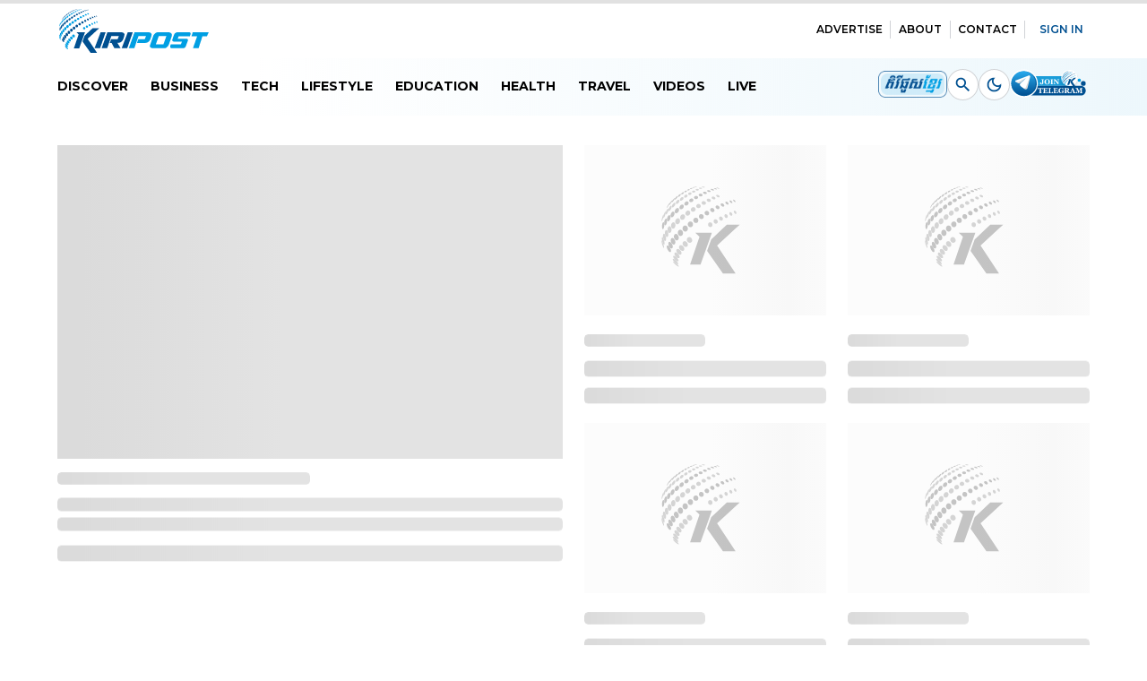

--- FILE ---
content_type: text/html; charset=utf-8
request_url: https://kiripost.com/stories/cambodia-talks-to-set-drinking-age-at-18
body_size: 119578
content:
<!DOCTYPE html><html lang="en"><head><meta charSet="utf-8"/><meta name="viewport" content="width=device-width, initial-scale=1.0"/><meta name="viewport" content="width=device-width, initial-scale=1"/><link rel="preload" as="font" href="/_next/static/media/0b4b18900d5cf04b-s.p.woff2" crossorigin="" type="font/woff2"/><link rel="preload" as="font" href="/_next/static/media/0efdfe926f17807d-s.p.woff2" crossorigin="" type="font/woff2"/><link rel="preload" as="font" href="/_next/static/media/389b35652ea10736-s.p.woff2" crossorigin="" type="font/woff2"/><link rel="preload" as="font" href="/_next/static/media/904be59b21bd51cb-s.p.woff2" crossorigin="" type="font/woff2"/><link rel="preload" as="image" href="/assets/images/kiripost-logo.svg"/><link rel="preload" as="image" href="/assets/images/Kiripost khmer.png"/><link rel="preload" as="image" href="/assets/images/app_store.svg"/><link rel="preload" as="image" href="/assets/images/google_play.svg"/><link rel="preload" as="image" href="/assets/images/scan_qr.svg"/><link rel="preload" as="image" href="/assets/images/pathmazing-logo.svg"/><link rel="stylesheet" href="/_next/static/css/3c628870bf0a696c.css" data-precedence="next"/><link rel="stylesheet" href="/_next/static/css/e456239ed760d85f.css" data-precedence="next"/><link rel="stylesheet" href="/_next/static/css/ef46db3751d8e999.css" data-precedence="next"/><link rel="stylesheet" href="/_next/static/css/3e675ba351e1a94c.css" data-precedence="next"/><link rel="stylesheet" href="/_next/static/css/4f18de798da93fa0.css" data-precedence="next"/><link rel="preload" href="/_next/static/chunks/webpack-fef8fb370da147af.js" as="script" fetchPriority="low"/><script src="/_next/static/chunks/fd9d1056-13f0dfc96453e1cf.js" async="" type="bcf2bb92d35d550d61a99c7a-text/javascript"></script><script src="/_next/static/chunks/596-91d94ff785e4bf9f.js" async="" type="bcf2bb92d35d550d61a99c7a-text/javascript"></script><script src="/_next/static/chunks/main-app-853b5391ea8414d0.js" async="" type="bcf2bb92d35d550d61a99c7a-text/javascript"></script><link rel="preload" as="script" href="https://www.googletagmanager.com/gtag/js?id=G-0WR621JH5E"/><link rel="preload" as="script" href="https://www.googletagmanager.com/gtag/js?id=G-XEENZ974L7"/><link rel="icon" type="image/x-icon" href="/assets/images/favicon.ico" sizes="any"/><meta name="apple-itunes-app" content="app-id=6469763672, app-argument=https://apps.apple.com/kh/app/kiripost/id6469763672"/><meta name="google-play-app" content="app-id=com.kiripost.digitalmedia"/><link rel="apple-touch-icon" href="/assets/images/Kiripost-icon.svg"/><link rel="android-touch-icon" href="/assets/images/Kiripost-icon.svg"/><title>Talks to Set Legal Age to Buy Alcohol at 18 | Kiripost</title><meta name="description" content="Stakeholders have sat down to discuss introducing a legal purchasing age of alcohol at 18 in Cambodia to help combat youth boozing"/><meta property="og:title" content="Talks to Set Legal Age to Buy Alcohol at 18"/><meta property="og:description" content="Stakeholders have sat down to discuss introducing a legal purchasing age of alcohol at 18 in Cambodia to help combat youth boozing"/><meta property="og:url" content="https://kiripost.com/stories/cambodia-talks-to-set-drinking-age-at-18"/><meta property="og:site_name" content="Kiripost"/><meta property="og:image" content="https://cdn.kiripost.com/static/images/photo_2022-12-17_13-48-28.2e16d0ba.fill-960x540.jpg"/><meta property="og:image:width" content="1200"/><meta property="og:image:height" content="620"/><meta property="og:image:alt" content="Kiripost"/><meta property="og:type" content="website"/><meta name="twitter:card" content="summary_large_image"/><meta name="twitter:title" content="Talks to Set Legal Age to Buy Alcohol at 18"/><meta name="twitter:description" content="Stakeholders have sat down to discuss introducing a legal purchasing age of alcohol at 18 in Cambodia to help combat youth boozing"/><meta name="twitter:image" content="https://cdn.kiripost.com/static/images/photo_2022-12-17_13-48-28.2e16d0ba.fill-960x540.jpg"/><meta name="twitter:image:width" content="1200"/><meta name="twitter:image:height" content="620"/><meta name="twitter:image:alt" content="Kiripost"/><meta name="next-size-adjust"/><script src="/_next/static/chunks/polyfills-78c92fac7aa8fdd8.js" noModule="" type="bcf2bb92d35d550d61a99c7a-text/javascript"></script><style data-emotion="mui 1f9l3c1 1k9ek97 1k371a6 i9gxme 9szqm8 1rgfok5 x7fotz 1qsxih2 k9bagh 1ibk1t5 13tqxrv b304rp 1txd1rj 3ygpq5 7bzdln 158shix tmo7e7 19sq4d5 ooz9lz n6v98g ol5km9 vubbuv 1mnsicv 13o7eu2 10bz6kh 1bzn5my 1eihljd 1cs9kms 19g6ev6 0 1xdhyk6 6k1cv6 l2ftkw 1t57ba7 277pk5 i6s8oy 1orzy9s 12pp7zj bnwevt v4grx5 1np74si 16mhjsi o8p87g 1rxj587 d47f85 1edpn9w yj3lwe dp5wd 325r7m 1btn27p ozi7n5 8atqhb scx6xv 1ydqlzp animation-ozg7p2 1ibea03 animation-19gglwu 9k5f4k 1h77wgb 1xd5sck 11d57x6 cmltik 1ikyxol animation-wiooy9 1ulrjlq 1px0r2z g8uwd3 1ha4th6 p4dysp 16d9yip 1on4zld 1mt5fd 1r482s6 bkf07e 1309p48 149zy2o 7eq3cu j2klsm o3mvn1 1mzerio 1a2mb9k 1u75h3z v2mvfq 1ak9ift f1kqn6 tie3pw 1d3bbye rpybyc tdg2ss plkhu8 1fsqoi7 39bbo6 1nbtil2 1v6d1dx 1ffpg0p x3yx2y 9sqxzv 1yhelws cx33cb agh0sw 13c2l6e s0205g 1v96vse old1by feqizs 1prfaxn 713li4 1x5jdmq 19w1uun igs3ac ihdtdm 1k59l4x 1curwbz 1phy807 iy5geg bwai1f zcnf1 16zhq 674btp 1htjezz quxrgz 102tj1v fuqrg 7dnewk 3fd5bz lmxypb ovsqdd 1ucyly9 11jo8bu mm5hae 18sgmed 6h7pcw 12ka9mw 4472jf amrf4n qud1ck sdgfol 14fqgbn 14otash">html{-webkit-font-smoothing:antialiased;-moz-osx-font-smoothing:grayscale;box-sizing:border-box;-webkit-text-size-adjust:100%;}*,*::before,*::after{box-sizing:inherit;}strong,b{font-weight:700;}body{margin:0;color:rgba(0, 0, 0, 0.87);font-family:__className_660b3b __className_ac3d2d __className_cfded0;font-weight:600;font-size:1rem;line-height:1.5;background-color:#fff;}@media print{body{background-color:#fff;}}body::backdrop{background-color:#fff;}.mui-1k9ek97{background-color:#fff;}@media print{.mui-1k371a6{position:absolute!important;}}.mui-i9gxme{-webkit-box-flex:1;-webkit-flex-grow:1;-ms-flex-positive:1;flex-grow:1;}.mui-9szqm8{background-color:#fff;color:#000;-webkit-transition:.1s ease-in-out all;transition:.1s ease-in-out all;background-image:none;min-width:100%;box-shadow:none;}.mui-9szqm8 .imageLogo{width:185px;padding-top:5px;cursor:pointer;margin-left:-7px;}.mui-9szqm8 .MenuTitleMobile{color:inherit;font-size:12px;font-weight:600;padding:0px;}.mui-9szqm8 .menuAppbar{left:0px!important;right:0;top:63px;width:100%;margin:auto;}.mui-9szqm8 .menuAppbar display{xs:block;md:none;}.mui-9szqm8 .sub-app-bar{width:100%;background:linear-gradient(270deg, rgba(26, 157, 217, 0.08) 0%, rgba(255, 255, 255, 0) 77.86%);color:#000;-webkit-transition:.1s ease-in-out all;transition:.1s ease-in-out all;}.mui-9szqm8 .sub-app-bar .buttonSearchMobile{border:1px solid #d1d3d6;padding:8px;background:#fff;color:#005091;width:35px;height:35px;display:none;cursor:pointer;}@media (max-width:-0.05px){.mui-9szqm8 .sub-app-bar .buttonSearchMobile{display:-webkit-box;display:-webkit-flex;display:-ms-flexbox;display:flex;}}.mui-9szqm8 .sub-app-bar .menuList{cursor:pointer;z-index:1301;margin:0;-webkit-transition:.1s ease-in-out all;transition:.1s ease-in-out all;display:block;font-weight:700;font-size:14px;border-radius:0;padding:6px 0px!important;margin-right:25px;font-family:'__Montserrat_660b3b','__Montserrat_Fallback_660b3b','__Kantumruy_Pro_cfded0','__Kantumruy_Pro_Fallback_cfded0'!important;-webkit-text-decoration:none;text-decoration:none;text-transform:uppercase;}.mui-9szqm8 .sub-app-bar .menuList.khmerFont{font-size:16px;font-weight:600;}.mui-9szqm8 .sub-app-bar .menuList:hover,.mui-9szqm8 .sub-app-bar .menuList:focus{background:none;-webkit-transition:.1s ease-in-out all;transition:.1s ease-in-out all;color:#005091;border-bottom:2px solid #005091;}.mui-9szqm8 .sub-app-bar .buttonDarkMode{margin-left:0px;font-weight:bold;}.mui-9szqm8 .sub-app-bar .buttonDarkMode:hover{background:#0000000a;}.mui-9szqm8 .sub-app-bar .buttonSearch{padding:8px;width:35px;height:35px;display:-webkit-box;display:-webkit-flex;display:-ms-flexbox;display:flex;}@media (max-width:-0.05px){.mui-9szqm8 .sub-app-bar .buttonSearch{display:none;}}.mui-1rgfok5{display:-webkit-box;display:-webkit-flex;display:-ms-flexbox;display:flex;-webkit-flex-direction:column;-ms-flex-direction:column;flex-direction:column;width:100%;box-sizing:border-box;-webkit-flex-shrink:0;-ms-flex-negative:0;flex-shrink:0;position:fixed;z-index:1100;top:0;left:auto;right:0;background-color:#005091;color:#fff;background-color:#fff;color:#000;-webkit-transition:.1s ease-in-out all;transition:.1s ease-in-out all;background-image:none;min-width:100%;box-shadow:none;}@media print{.mui-1rgfok5{position:absolute;}}.mui-1rgfok5 .imageLogo{width:185px;padding-top:5px;cursor:pointer;margin-left:-7px;}.mui-1rgfok5 .MenuTitleMobile{color:inherit;font-size:12px;font-weight:600;padding:0px;}.mui-1rgfok5 .menuAppbar{left:0px!important;right:0;top:63px;width:100%;margin:auto;}.mui-1rgfok5 .menuAppbar display{xs:block;md:none;}.mui-1rgfok5 .sub-app-bar{width:100%;background:linear-gradient(270deg, rgba(26, 157, 217, 0.08) 0%, rgba(255, 255, 255, 0) 77.86%);color:#000;-webkit-transition:.1s ease-in-out all;transition:.1s ease-in-out all;}.mui-1rgfok5 .sub-app-bar .buttonSearchMobile{border:1px solid #d1d3d6;padding:8px;background:#fff;color:#005091;width:35px;height:35px;display:none;cursor:pointer;}@media (max-width:-0.05px){.mui-1rgfok5 .sub-app-bar .buttonSearchMobile{display:-webkit-box;display:-webkit-flex;display:-ms-flexbox;display:flex;}}.mui-1rgfok5 .sub-app-bar .menuList{cursor:pointer;z-index:1301;margin:0;-webkit-transition:.1s ease-in-out all;transition:.1s ease-in-out all;display:block;font-weight:700;font-size:14px;border-radius:0;padding:6px 0px!important;margin-right:25px;font-family:'__Montserrat_660b3b','__Montserrat_Fallback_660b3b','__Kantumruy_Pro_cfded0','__Kantumruy_Pro_Fallback_cfded0'!important;-webkit-text-decoration:none;text-decoration:none;text-transform:uppercase;}.mui-1rgfok5 .sub-app-bar .menuList.khmerFont{font-size:16px;font-weight:600;}.mui-1rgfok5 .sub-app-bar .menuList:hover,.mui-1rgfok5 .sub-app-bar .menuList:focus{background:none;-webkit-transition:.1s ease-in-out all;transition:.1s ease-in-out all;color:#005091;border-bottom:2px solid #005091;}.mui-1rgfok5 .sub-app-bar .buttonDarkMode{margin-left:0px;font-weight:bold;}.mui-1rgfok5 .sub-app-bar .buttonDarkMode:hover{background:#0000000a;}.mui-1rgfok5 .sub-app-bar .buttonSearch{padding:8px;width:35px;height:35px;display:-webkit-box;display:-webkit-flex;display:-ms-flexbox;display:flex;}@media (max-width:-0.05px){.mui-1rgfok5 .sub-app-bar .buttonSearch{display:none;}}.mui-x7fotz{background-color:#fff;color:rgba(0, 0, 0, 0.87);-webkit-transition:box-shadow 300ms cubic-bezier(0.4, 0, 0.2, 1) 0ms;transition:box-shadow 300ms cubic-bezier(0.4, 0, 0.2, 1) 0ms;box-shadow:0px 2px 4px -1px rgba(0,0,0,0.2),0px 4px 5px 0px rgba(0,0,0,0.14),0px 1px 10px 0px rgba(0,0,0,0.12);display:-webkit-box;display:-webkit-flex;display:-ms-flexbox;display:flex;-webkit-flex-direction:column;-ms-flex-direction:column;flex-direction:column;width:100%;box-sizing:border-box;-webkit-flex-shrink:0;-ms-flex-negative:0;flex-shrink:0;position:fixed;z-index:1100;top:0;left:auto;right:0;background-color:#005091;color:#fff;background-color:#fff;color:#000;-webkit-transition:.1s ease-in-out all;transition:.1s ease-in-out all;background-image:none;min-width:100%;box-shadow:none;}@media print{.mui-x7fotz{position:absolute;}}.mui-x7fotz .imageLogo{width:185px;padding-top:5px;cursor:pointer;margin-left:-7px;}.mui-x7fotz .MenuTitleMobile{color:inherit;font-size:12px;font-weight:600;padding:0px;}.mui-x7fotz .menuAppbar{left:0px!important;right:0;top:63px;width:100%;margin:auto;}.mui-x7fotz .menuAppbar display{xs:block;md:none;}.mui-x7fotz .sub-app-bar{width:100%;background:linear-gradient(270deg, rgba(26, 157, 217, 0.08) 0%, rgba(255, 255, 255, 0) 77.86%);color:#000;-webkit-transition:.1s ease-in-out all;transition:.1s ease-in-out all;}.mui-x7fotz .sub-app-bar .buttonSearchMobile{border:1px solid #d1d3d6;padding:8px;background:#fff;color:#005091;width:35px;height:35px;display:none;cursor:pointer;}@media (max-width:-0.05px){.mui-x7fotz .sub-app-bar .buttonSearchMobile{display:-webkit-box;display:-webkit-flex;display:-ms-flexbox;display:flex;}}.mui-x7fotz .sub-app-bar .menuList{cursor:pointer;z-index:1301;margin:0;-webkit-transition:.1s ease-in-out all;transition:.1s ease-in-out all;display:block;font-weight:700;font-size:14px;border-radius:0;padding:6px 0px!important;margin-right:25px;font-family:'__Montserrat_660b3b','__Montserrat_Fallback_660b3b','__Kantumruy_Pro_cfded0','__Kantumruy_Pro_Fallback_cfded0'!important;-webkit-text-decoration:none;text-decoration:none;text-transform:uppercase;}.mui-x7fotz .sub-app-bar .menuList.khmerFont{font-size:16px;font-weight:600;}.mui-x7fotz .sub-app-bar .menuList:hover,.mui-x7fotz .sub-app-bar .menuList:focus{background:none;-webkit-transition:.1s ease-in-out all;transition:.1s ease-in-out all;color:#005091;border-bottom:2px solid #005091;}.mui-x7fotz .sub-app-bar .buttonDarkMode{margin-left:0px;font-weight:bold;}.mui-x7fotz .sub-app-bar .buttonDarkMode:hover{background:#0000000a;}.mui-x7fotz .sub-app-bar .buttonSearch{padding:8px;width:35px;height:35px;display:-webkit-box;display:-webkit-flex;display:-ms-flexbox;display:flex;}@media (max-width:-0.05px){.mui-x7fotz .sub-app-bar .buttonSearch{display:none;}}.mui-1qsxih2{width:100%;margin-left:auto;box-sizing:border-box;margin-right:auto;display:block;padding-left:16px;padding-right:16px;}@media (min-width:600px){.mui-1qsxih2{padding-left:24px;padding-right:24px;}}@media (min-width:1200px){.mui-1qsxih2{max-width:1200px;}}.mui-k9bagh{display:-webkit-box;display:-webkit-flex;display:-ms-flexbox;display:flex;-webkit-flex-direction:column;-ms-flex-direction:column;flex-direction:column;display:-webkit-box;display:-webkit-flex;display:-ms-flexbox;display:flex;-webkit-flex-direction:row;-ms-flex-direction:row;flex-direction:row;-webkit-box-pack:justify;-webkit-justify-content:space-between;justify-content:space-between;-webkit-align-items:center;-webkit-box-align:center;-ms-flex-align:center;align-items:center;}@media (min-width:0px){.mui-k9bagh{padding-top:20px;}}@media (min-width:900px){.mui-k9bagh{padding-top:inherit;}}.mui-1ibk1t5{width:185px;height:54px;margin-top:5px;}@media (min-width:0px){.mui-13tqxrv{display:none;}}@media (min-width:900px){.mui-13tqxrv{display:block;}}.mui-b304rp{display:-webkit-box;display:-webkit-flex;display:-ms-flexbox;display:flex;-webkit-flex-direction:row;-ms-flex-direction:row;flex-direction:row;}.mui-b304rp>:not(style):not(style){margin:0;}.mui-b304rp>:not(style)~:not(style){margin-left:8px;}.mui-b304rp .list-top:last-child{color:#005091;}.mui-1txd1rj{display:-webkit-box;display:-webkit-flex;display:-ms-flexbox;display:flex;-webkit-align-self:center;-ms-flex-item-align:center;align-self:center;}.mui-1txd1rj a:hover{background-color:rgba(0, 80, 145, 0.04);}.mui-3ygpq5{font-family:__className_660b3b;font-weight:700;font-size:0.875rem;line-height:1.75;text-transform:uppercase;min-width:64px;padding:6px 8px;border-radius:4px;-webkit-transition:background-color 250ms cubic-bezier(0.4, 0, 0.2, 1) 0ms,box-shadow 250ms cubic-bezier(0.4, 0, 0.2, 1) 0ms,border-color 250ms cubic-bezier(0.4, 0, 0.2, 1) 0ms,color 250ms cubic-bezier(0.4, 0, 0.2, 1) 0ms;transition:background-color 250ms cubic-bezier(0.4, 0, 0.2, 1) 0ms,box-shadow 250ms cubic-bezier(0.4, 0, 0.2, 1) 0ms,border-color 250ms cubic-bezier(0.4, 0, 0.2, 1) 0ms,color 250ms cubic-bezier(0.4, 0, 0.2, 1) 0ms;color:#005091;display:-webkit-box;display:-webkit-flex;display:-ms-flexbox;display:flex;-webkit-align-self:center;-ms-flex-item-align:center;align-self:center;font-family:'__Montserrat_660b3b','__Montserrat_Fallback_660b3b'!important;}.mui-3ygpq5:hover{-webkit-text-decoration:none;text-decoration:none;background-color:rgba(0, 80, 145, 0.04);}@media (hover: none){.mui-3ygpq5:hover{background-color:transparent;}}.mui-3ygpq5.Mui-disabled{color:rgba(0, 0, 0, 0.26);}.mui-7bzdln{display:-webkit-inline-box;display:-webkit-inline-flex;display:-ms-inline-flexbox;display:inline-flex;-webkit-align-items:center;-webkit-box-align:center;-ms-flex-align:center;align-items:center;-webkit-box-pack:center;-ms-flex-pack:center;-webkit-justify-content:center;justify-content:center;position:relative;box-sizing:border-box;-webkit-tap-highlight-color:transparent;background-color:transparent;outline:0;border:0;margin:0;border-radius:0;padding:0;cursor:pointer;-webkit-user-select:none;-moz-user-select:none;-ms-user-select:none;user-select:none;vertical-align:middle;-moz-appearance:none;-webkit-appearance:none;-webkit-text-decoration:none;text-decoration:none;color:inherit;font-family:__className_660b3b;font-weight:700;font-size:0.875rem;line-height:1.75;text-transform:uppercase;min-width:64px;padding:6px 8px;border-radius:4px;-webkit-transition:background-color 250ms cubic-bezier(0.4, 0, 0.2, 1) 0ms,box-shadow 250ms cubic-bezier(0.4, 0, 0.2, 1) 0ms,border-color 250ms cubic-bezier(0.4, 0, 0.2, 1) 0ms,color 250ms cubic-bezier(0.4, 0, 0.2, 1) 0ms;transition:background-color 250ms cubic-bezier(0.4, 0, 0.2, 1) 0ms,box-shadow 250ms cubic-bezier(0.4, 0, 0.2, 1) 0ms,border-color 250ms cubic-bezier(0.4, 0, 0.2, 1) 0ms,color 250ms cubic-bezier(0.4, 0, 0.2, 1) 0ms;color:#005091;display:-webkit-box;display:-webkit-flex;display:-ms-flexbox;display:flex;-webkit-align-self:center;-ms-flex-item-align:center;align-self:center;font-family:'__Montserrat_660b3b','__Montserrat_Fallback_660b3b'!important;}.mui-7bzdln::-moz-focus-inner{border-style:none;}.mui-7bzdln.Mui-disabled{pointer-events:none;cursor:default;}@media print{.mui-7bzdln{-webkit-print-color-adjust:exact;color-adjust:exact;}}.mui-7bzdln:hover{-webkit-text-decoration:none;text-decoration:none;background-color:rgba(0, 80, 145, 0.04);}@media (hover: none){.mui-7bzdln:hover{background-color:transparent;}}.mui-7bzdln.Mui-disabled{color:rgba(0, 0, 0, 0.26);}.mui-158shix{margin:0;-webkit-flex-shrink:0;-ms-flex-negative:0;flex-shrink:0;border-width:0;border-style:solid;border-color:rgba(0, 0, 0, 0.12);border-bottom-width:0;height:auto;border-right-width:thin;-webkit-align-self:stretch;-ms-flex-item-align:stretch;align-self:stretch;-webkit-transition:.1s ease-in-out all;transition:.1s ease-in-out all;border-color:rgba(64,71,86,.2392156863);height:20px;-webkit-align-self:center;-ms-flex-item-align:center;align-self:center;}.mui-tmo7e7 .MuiList-root{padding:20px;}.mui-tmo7e7 .MuiMenuItem-root{padding-left:8px;padding-right:8px;padding-top:10px;padding-bottom:10px;}.mui-tmo7e7 .MuiMenuItem-root:hover{background:none!important;}.mui-tmo7e7 .MuiButtonBase-root:hover{background:none!important;}.mui-tmo7e7 .MuiPaper-elevation{border-radius:10px;}.mui-19sq4d5 .MuiList-root{padding:20px;}.mui-19sq4d5 .MuiMenuItem-root{padding-left:8px;padding-right:8px;padding-top:10px;padding-bottom:10px;}.mui-19sq4d5 .MuiMenuItem-root:hover{background:none!important;}.mui-19sq4d5 .MuiButtonBase-root:hover{background:none!important;}.mui-19sq4d5 .MuiPaper-elevation{border-radius:10px;}.mui-ooz9lz{display:-webkit-box;display:-webkit-flex;display:-ms-flexbox;display:flex;-webkit-flex-direction:row;-ms-flex-direction:row;flex-direction:row;-webkit-align-items:flex-start;-webkit-box-align:flex-start;-ms-flex-align:flex-start;align-items:flex-start;position:absolute;top:0;}@media (min-width:0px){.mui-ooz9lz{display:-webkit-box;display:-webkit-flex;display:-ms-flexbox;display:flex;}}@media (min-width:900px){.mui-ooz9lz{display:none;}}.mui-n6v98g{font-family:__className_660b3b;font-weight:700;font-size:0.875rem;line-height:1.75;text-transform:uppercase;min-width:64px;padding:6px 8px;border-radius:4px;-webkit-transition:background-color 250ms cubic-bezier(0.4, 0, 0.2, 1) 0ms,box-shadow 250ms cubic-bezier(0.4, 0, 0.2, 1) 0ms,border-color 250ms cubic-bezier(0.4, 0, 0.2, 1) 0ms,color 250ms cubic-bezier(0.4, 0, 0.2, 1) 0ms;transition:background-color 250ms cubic-bezier(0.4, 0, 0.2, 1) 0ms,box-shadow 250ms cubic-bezier(0.4, 0, 0.2, 1) 0ms,border-color 250ms cubic-bezier(0.4, 0, 0.2, 1) 0ms,color 250ms cubic-bezier(0.4, 0, 0.2, 1) 0ms;color:#005091;text-transform:unset;margin:0px 0;color:#005091;}.mui-n6v98g:hover{-webkit-text-decoration:none;text-decoration:none;background-color:rgba(0, 80, 145, 0.04);}@media (hover: none){.mui-n6v98g:hover{background-color:transparent;}}.mui-n6v98g.Mui-disabled{color:rgba(0, 0, 0, 0.26);}.mui-ol5km9{display:-webkit-inline-box;display:-webkit-inline-flex;display:-ms-inline-flexbox;display:inline-flex;-webkit-align-items:center;-webkit-box-align:center;-ms-flex-align:center;align-items:center;-webkit-box-pack:center;-ms-flex-pack:center;-webkit-justify-content:center;justify-content:center;position:relative;box-sizing:border-box;-webkit-tap-highlight-color:transparent;background-color:transparent;outline:0;border:0;margin:0;border-radius:0;padding:0;cursor:pointer;-webkit-user-select:none;-moz-user-select:none;-ms-user-select:none;user-select:none;vertical-align:middle;-moz-appearance:none;-webkit-appearance:none;-webkit-text-decoration:none;text-decoration:none;color:inherit;font-family:__className_660b3b;font-weight:700;font-size:0.875rem;line-height:1.75;text-transform:uppercase;min-width:64px;padding:6px 8px;border-radius:4px;-webkit-transition:background-color 250ms cubic-bezier(0.4, 0, 0.2, 1) 0ms,box-shadow 250ms cubic-bezier(0.4, 0, 0.2, 1) 0ms,border-color 250ms cubic-bezier(0.4, 0, 0.2, 1) 0ms,color 250ms cubic-bezier(0.4, 0, 0.2, 1) 0ms;transition:background-color 250ms cubic-bezier(0.4, 0, 0.2, 1) 0ms,box-shadow 250ms cubic-bezier(0.4, 0, 0.2, 1) 0ms,border-color 250ms cubic-bezier(0.4, 0, 0.2, 1) 0ms,color 250ms cubic-bezier(0.4, 0, 0.2, 1) 0ms;color:#005091;text-transform:unset;margin:0px 0;color:#005091;}.mui-ol5km9::-moz-focus-inner{border-style:none;}.mui-ol5km9.Mui-disabled{pointer-events:none;cursor:default;}@media print{.mui-ol5km9{-webkit-print-color-adjust:exact;color-adjust:exact;}}.mui-ol5km9:hover{-webkit-text-decoration:none;text-decoration:none;background-color:rgba(0, 80, 145, 0.04);}@media (hover: none){.mui-ol5km9:hover{background-color:transparent;}}.mui-ol5km9.Mui-disabled{color:rgba(0, 0, 0, 0.26);}.mui-vubbuv{-webkit-user-select:none;-moz-user-select:none;-ms-user-select:none;user-select:none;width:1em;height:1em;display:inline-block;fill:currentColor;-webkit-flex-shrink:0;-ms-flex-negative:0;flex-shrink:0;-webkit-transition:fill 200ms cubic-bezier(0.4, 0, 0.2, 1) 0ms;transition:fill 200ms cubic-bezier(0.4, 0, 0.2, 1) 0ms;font-size:1.5rem;}.mui-1mnsicv{-webkit-box-pack:end;-ms-flex-pack:end;-webkit-justify-content:flex-end;justify-content:flex-end;-webkit-align-items:center;-webkit-box-align:center;-ms-flex-align:center;align-items:center;-webkit-box-flex:1;-webkit-flex-grow:1;-ms-flex-positive:1;flex-grow:1;}@media (min-width:0px){.mui-1mnsicv{display:-webkit-box;display:-webkit-flex;display:-ms-flexbox;display:flex;}}@media (min-width:900px){.mui-1mnsicv{display:none;}}.mui-13o7eu2{display:block;}.mui-10bz6kh{display:-webkit-box;display:-webkit-flex;display:-ms-flexbox;display:flex;-webkit-flex-direction:column;-ms-flex-direction:column;flex-direction:column;-webkit-align-items:flex-start;-webkit-box-align:flex-start;-ms-flex-align:flex-start;align-items:flex-start;padding:10px 25px;}.mui-10bz6kh>:not(style):not(style){margin:0;}.mui-10bz6kh>:not(style)~:not(style){margin-top:8px;}.mui-10bz6kh button{color:#000;font-size:1rem;font-weight:600;}.mui-10bz6kh button:last-child{color:#005091;}.mui-1bzn5my{font-family:__className_660b3b;font-weight:700;font-size:0.875rem;line-height:1.75;text-transform:uppercase;min-width:64px;padding:6px 8px;border-radius:4px;-webkit-transition:background-color 250ms cubic-bezier(0.4, 0, 0.2, 1) 0ms,box-shadow 250ms cubic-bezier(0.4, 0, 0.2, 1) 0ms,border-color 250ms cubic-bezier(0.4, 0, 0.2, 1) 0ms,color 250ms cubic-bezier(0.4, 0, 0.2, 1) 0ms;transition:background-color 250ms cubic-bezier(0.4, 0, 0.2, 1) 0ms,box-shadow 250ms cubic-bezier(0.4, 0, 0.2, 1) 0ms,border-color 250ms cubic-bezier(0.4, 0, 0.2, 1) 0ms,color 250ms cubic-bezier(0.4, 0, 0.2, 1) 0ms;color:#005091;display:-webkit-box;display:-webkit-flex;display:-ms-flexbox;display:flex;font-size:1rem;}.mui-1bzn5my:hover{-webkit-text-decoration:none;text-decoration:none;background-color:rgba(0, 80, 145, 0.04);}@media (hover: none){.mui-1bzn5my:hover{background-color:transparent;}}.mui-1bzn5my.Mui-disabled{color:rgba(0, 0, 0, 0.26);}.mui-1eihljd{display:-webkit-inline-box;display:-webkit-inline-flex;display:-ms-inline-flexbox;display:inline-flex;-webkit-align-items:center;-webkit-box-align:center;-ms-flex-align:center;align-items:center;-webkit-box-pack:center;-ms-flex-pack:center;-webkit-justify-content:center;justify-content:center;position:relative;box-sizing:border-box;-webkit-tap-highlight-color:transparent;background-color:transparent;outline:0;border:0;margin:0;border-radius:0;padding:0;cursor:pointer;-webkit-user-select:none;-moz-user-select:none;-ms-user-select:none;user-select:none;vertical-align:middle;-moz-appearance:none;-webkit-appearance:none;-webkit-text-decoration:none;text-decoration:none;color:inherit;font-family:__className_660b3b;font-weight:700;font-size:0.875rem;line-height:1.75;text-transform:uppercase;min-width:64px;padding:6px 8px;border-radius:4px;-webkit-transition:background-color 250ms cubic-bezier(0.4, 0, 0.2, 1) 0ms,box-shadow 250ms cubic-bezier(0.4, 0, 0.2, 1) 0ms,border-color 250ms cubic-bezier(0.4, 0, 0.2, 1) 0ms,color 250ms cubic-bezier(0.4, 0, 0.2, 1) 0ms;transition:background-color 250ms cubic-bezier(0.4, 0, 0.2, 1) 0ms,box-shadow 250ms cubic-bezier(0.4, 0, 0.2, 1) 0ms,border-color 250ms cubic-bezier(0.4, 0, 0.2, 1) 0ms,color 250ms cubic-bezier(0.4, 0, 0.2, 1) 0ms;color:#005091;display:-webkit-box;display:-webkit-flex;display:-ms-flexbox;display:flex;font-size:1rem;}.mui-1eihljd::-moz-focus-inner{border-style:none;}.mui-1eihljd.Mui-disabled{pointer-events:none;cursor:default;}@media print{.mui-1eihljd{-webkit-print-color-adjust:exact;color-adjust:exact;}}.mui-1eihljd:hover{-webkit-text-decoration:none;text-decoration:none;background-color:rgba(0, 80, 145, 0.04);}@media (hover: none){.mui-1eihljd:hover{background-color:transparent;}}.mui-1eihljd.Mui-disabled{color:rgba(0, 0, 0, 0.26);}.mui-1cs9kms{text-align:center;-webkit-flex:0 0 auto;-ms-flex:0 0 auto;flex:0 0 auto;font-size:1.5rem;padding:8px;border-radius:50%;overflow:visible;color:rgba(0, 0, 0, 0.54);-webkit-transition:background-color 150ms cubic-bezier(0.4, 0, 0.2, 1) 0ms;transition:background-color 150ms cubic-bezier(0.4, 0, 0.2, 1) 0ms;padding:12px;font-size:1.75rem;border:1px solid rgba(64,71,86,.2392156863);border-radius:10px;padding:5px;height:40px;}.mui-1cs9kms:hover{background-color:rgba(0, 0, 0, 0.04);}@media (hover: none){.mui-1cs9kms:hover{background-color:transparent;}}.mui-1cs9kms.Mui-disabled{background-color:transparent;color:rgba(0, 0, 0, 0.26);}.mui-1cs9kms .MuiSvgIcon-root{color:#005091;font-size:2rem;}.mui-19g6ev6{display:-webkit-inline-box;display:-webkit-inline-flex;display:-ms-inline-flexbox;display:inline-flex;-webkit-align-items:center;-webkit-box-align:center;-ms-flex-align:center;align-items:center;-webkit-box-pack:center;-ms-flex-pack:center;-webkit-justify-content:center;justify-content:center;position:relative;box-sizing:border-box;-webkit-tap-highlight-color:transparent;background-color:transparent;outline:0;border:0;margin:0;border-radius:0;padding:0;cursor:pointer;-webkit-user-select:none;-moz-user-select:none;-ms-user-select:none;user-select:none;vertical-align:middle;-moz-appearance:none;-webkit-appearance:none;-webkit-text-decoration:none;text-decoration:none;color:inherit;text-align:center;-webkit-flex:0 0 auto;-ms-flex:0 0 auto;flex:0 0 auto;font-size:1.5rem;padding:8px;border-radius:50%;overflow:visible;color:rgba(0, 0, 0, 0.54);-webkit-transition:background-color 150ms cubic-bezier(0.4, 0, 0.2, 1) 0ms;transition:background-color 150ms cubic-bezier(0.4, 0, 0.2, 1) 0ms;padding:12px;font-size:1.75rem;border:1px solid rgba(64,71,86,.2392156863);border-radius:10px;padding:5px;height:40px;}.mui-19g6ev6::-moz-focus-inner{border-style:none;}.mui-19g6ev6.Mui-disabled{pointer-events:none;cursor:default;}@media print{.mui-19g6ev6{-webkit-print-color-adjust:exact;color-adjust:exact;}}.mui-19g6ev6:hover{background-color:rgba(0, 0, 0, 0.04);}@media (hover: none){.mui-19g6ev6:hover{background-color:transparent;}}.mui-19g6ev6.Mui-disabled{background-color:transparent;color:rgba(0, 0, 0, 0.26);}.mui-19g6ev6 .MuiSvgIcon-root{color:#005091;font-size:2rem;}.mui-6k1cv6{position:relative;display:-webkit-box;display:-webkit-flex;display:-ms-flexbox;display:flex;-webkit-align-items:center;-webkit-box-align:center;-ms-flex-align:center;align-items:center;min-height:56px;-webkit-box-pack:justify;-webkit-justify-content:space-between;justify-content:space-between;}@media (min-width:0px){@media (orientation: landscape){.mui-6k1cv6{min-height:48px;}}}@media (min-width:600px){.mui-6k1cv6{min-height:64px;}}.mui-l2ftkw{text-align:center;-webkit-flex:0 0 auto;-ms-flex:0 0 auto;flex:0 0 auto;font-size:1.5rem;padding:8px;border-radius:50%;overflow:visible;color:rgba(0, 0, 0, 0.54);-webkit-transition:background-color 150ms cubic-bezier(0.4, 0, 0.2, 1) 0ms;transition:background-color 150ms cubic-bezier(0.4, 0, 0.2, 1) 0ms;width:35px;height:35px;cursor:pointer;-webkit-transition:.1s ease-in-out all;transition:.1s ease-in-out all;color:#005091;background-color:#fff;border:1px solid;border-color:rgba(64,71,86,.2392156863);}.mui-l2ftkw:hover{background-color:rgba(0, 0, 0, 0.04);}@media (hover: none){.mui-l2ftkw:hover{background-color:transparent;}}.mui-l2ftkw.Mui-disabled{background-color:transparent;color:rgba(0, 0, 0, 0.26);}.mui-l2ftkw:hover{border-color:#005091;}.mui-l2ftkw:hover svg g>path:last-child{fill:#fff;}.mui-l2ftkw:hover svg path{fill:#005091;}.mui-1t57ba7{display:-webkit-inline-box;display:-webkit-inline-flex;display:-ms-inline-flexbox;display:inline-flex;-webkit-align-items:center;-webkit-box-align:center;-ms-flex-align:center;align-items:center;-webkit-box-pack:center;-ms-flex-pack:center;-webkit-justify-content:center;justify-content:center;position:relative;box-sizing:border-box;-webkit-tap-highlight-color:transparent;background-color:transparent;outline:0;border:0;margin:0;border-radius:0;padding:0;cursor:pointer;-webkit-user-select:none;-moz-user-select:none;-ms-user-select:none;user-select:none;vertical-align:middle;-moz-appearance:none;-webkit-appearance:none;-webkit-text-decoration:none;text-decoration:none;color:inherit;text-align:center;-webkit-flex:0 0 auto;-ms-flex:0 0 auto;flex:0 0 auto;font-size:1.5rem;padding:8px;border-radius:50%;overflow:visible;color:rgba(0, 0, 0, 0.54);-webkit-transition:background-color 150ms cubic-bezier(0.4, 0, 0.2, 1) 0ms;transition:background-color 150ms cubic-bezier(0.4, 0, 0.2, 1) 0ms;width:35px;height:35px;cursor:pointer;-webkit-transition:.1s ease-in-out all;transition:.1s ease-in-out all;color:#005091;background-color:#fff;border:1px solid;border-color:rgba(64,71,86,.2392156863);}.mui-1t57ba7::-moz-focus-inner{border-style:none;}.mui-1t57ba7.Mui-disabled{pointer-events:none;cursor:default;}@media print{.mui-1t57ba7{-webkit-print-color-adjust:exact;color-adjust:exact;}}.mui-1t57ba7:hover{background-color:rgba(0, 0, 0, 0.04);}@media (hover: none){.mui-1t57ba7:hover{background-color:transparent;}}.mui-1t57ba7.Mui-disabled{background-color:transparent;color:rgba(0, 0, 0, 0.26);}.mui-1t57ba7:hover{border-color:#005091;}.mui-1t57ba7:hover svg g>path:last-child{fill:#fff;}.mui-1t57ba7:hover svg path{fill:#005091;}.mui-277pk5 .mui-1orzy9s{margin:0px;}.mui-i6s8oy{position:relative;display:-webkit-box;display:-webkit-flex;display:-ms-flexbox;display:flex;-webkit-align-items:center;-webkit-box-align:center;-ms-flex-align:center;align-items:center;padding-left:16px;padding-right:16px;min-height:56px;}@media (min-width:600px){.mui-i6s8oy{padding-left:24px;padding-right:24px;}}@media (min-width:0px){@media (orientation: landscape){.mui-i6s8oy{min-height:48px;}}}@media (min-width:600px){.mui-i6s8oy{min-height:64px;}}.mui-1orzy9s{position:relative;border-radius:4px;background-color:rgba(255, 255, 255, 0.15);margin-left:0;width:100%;}.mui-1orzy9s:hover{background-color:rgba(255, 255, 255, 0.25);}@media (min-width:600px){.mui-1orzy9s{margin-left:8px;width:auto;}}.mui-12pp7zj{padding:0px 16px;height:100%;position:absolute;right:0;left:-16px;margin:auto;pointer-events:none;display:-webkit-box;display:-webkit-flex;display:-ms-flexbox;display:flex;-webkit-align-items:center;-webkit-box-align:center;-ms-flex-align:center;align-items:center;-webkit-box-pack:center;-ms-flex-pack:center;-webkit-justify-content:center;justify-content:center;z-index:8;}@media (max-width:599.95px){.mui-12pp7zj{right:0;left:0;padding:0;}}.mui-bnwevt{-webkit-box-flex:1;-webkit-flex-grow:1;-ms-flex-positive:1;flex-grow:1;-webkit-align-items:center;-webkit-box-align:center;-ms-flex-align:center;align-items:center;}@media (min-width:0px){.mui-bnwevt{display:none;}}@media (min-width:900px){.mui-bnwevt{display:-webkit-box;display:-webkit-flex;display:-ms-flexbox;display:flex;}}.mui-v4grx5{display:-webkit-box;display:-webkit-flex;display:-ms-flexbox;display:flex;-webkit-flex-direction:row;-ms-flex-direction:row;flex-direction:row;-webkit-align-items:center;-webkit-box-align:center;-ms-flex-align:center;align-items:center;position:relative;}.mui-1np74si{position:absolute;right:10px;}@media (min-width:0px){.mui-1np74si{display:none;}}@media (min-width:900px){.mui-1np74si{display:block;}}@media (min-width:1200px){.mui-1np74si{display:none;}}.mui-16mhjsi{-webkit-box-flex:0;-webkit-flex-grow:0;-ms-flex-positive:0;flex-grow:0;}@media (min-width:0px){.mui-16mhjsi{width:100%;}}@media (min-width:900px){.mui-16mhjsi{width:auto;}}.mui-o8p87g{display:-webkit-box;display:-webkit-flex;display:-ms-flexbox;display:flex;-webkit-flex-direction:column;-ms-flex-direction:column;flex-direction:column;-webkit-flex-direction:row;-ms-flex-direction:row;flex-direction:row;-webkit-box-pack:justify;-webkit-justify-content:space-between;justify-content:space-between;gap:18px;}.mui-1rxj587{height:35px;margin-right:-15px;max-width:100%;object-fit:contain;}@media (min-width:0px){.mui-d47f85{display:block;}}@media (min-width:900px){.mui-d47f85{display:none;}}.mui-1edpn9w{display:-webkit-box;display:-webkit-flex;display:-ms-flexbox;display:flex;-webkit-flex-direction:column;-ms-flex-direction:column;flex-direction:column;gap:18px;}@media (min-width:0px){.mui-1edpn9w{-webkit-flex-direction:row-reverse;-ms-flex-direction:row-reverse;flex-direction:row-reverse;}}@media (min-width:900px){.mui-1edpn9w{-webkit-flex-direction:row;-ms-flex-direction:row;flex-direction:row;}}.mui-yj3lwe{cursor:pointer;margin-left:-5px;}.mui-dp5wd{margin-top:45px;}.mui-325r7m{margin-top:45px;}.mui-1btn27p .MuiDialogContent-root{padding:16px;}.mui-1btn27p .MuiDialogActions-root{padding:8px;}.mui-1btn27p.dialog-award{max-width:80%;margin:auto;}@media (max-width:899.95px){.mui-1btn27p.dialog-award{max-width:100%;}}.mui-1btn27p.dialog-award .MuiDialog-paperScrollPaper{max-width:100%;margin:auto;}@media (max-width:899.95px){.mui-1btn27p.dialog-award .MuiDialog-paperScrollPaper{margin:5px;}}.mui-1btn27p .MuiPaper-root{padding:0;width:100%;overflow:hidden;}.mui-1btn27p iframe{height:80vh;width:100%;min-width:80%;}@media print{.mui-ozi7n5{position:absolute!important;}}.mui-ozi7n5 .MuiDialogContent-root{padding:16px;}.mui-ozi7n5 .MuiDialogActions-root{padding:8px;}.mui-ozi7n5.dialog-award{max-width:80%;margin:auto;}@media (max-width:899.95px){.mui-ozi7n5.dialog-award{max-width:100%;}}.mui-ozi7n5.dialog-award .MuiDialog-paperScrollPaper{max-width:100%;margin:auto;}@media (max-width:899.95px){.mui-ozi7n5.dialog-award .MuiDialog-paperScrollPaper{margin:5px;}}.mui-ozi7n5 .MuiPaper-root{padding:0;width:100%;overflow:hidden;}.mui-ozi7n5 iframe{height:80vh;width:100%;min-width:80%;}.mui-8atqhb{width:100%;}.mui-scx6xv{position:relative;overflow:hidden;display:block;height:4px;z-index:0;background-color:rgb(158, 188, 213);width:100%;z-index:1101;height:2px;}@media print{.mui-scx6xv{-webkit-print-color-adjust:exact;color-adjust:exact;}}.mui-1ydqlzp{width:100%;position:absolute;left:0;bottom:0;top:0;-webkit-transition:-webkit-transform 0.2s linear;transition:transform 0.2s linear;transform-origin:left;background-color:#005091;width:auto;-webkit-animation:animation-ozg7p2 2.1s cubic-bezier(0.65, 0.815, 0.735, 0.395) infinite;animation:animation-ozg7p2 2.1s cubic-bezier(0.65, 0.815, 0.735, 0.395) infinite;}@-webkit-keyframes animation-ozg7p2{0%{left:-35%;right:100%;}60%{left:100%;right:-90%;}100%{left:100%;right:-90%;}}@keyframes animation-ozg7p2{0%{left:-35%;right:100%;}60%{left:100%;right:-90%;}100%{left:100%;right:-90%;}}.mui-1ibea03{width:100%;position:absolute;left:0;bottom:0;top:0;-webkit-transition:-webkit-transform 0.2s linear;transition:transform 0.2s linear;transform-origin:left;background-color:#005091;width:auto;-webkit-animation:animation-19gglwu 2.1s cubic-bezier(0.165, 0.84, 0.44, 1) 1.15s infinite;animation:animation-19gglwu 2.1s cubic-bezier(0.165, 0.84, 0.44, 1) 1.15s infinite;}@-webkit-keyframes animation-19gglwu{0%{left:-200%;right:100%;}60%{left:107%;right:-8%;}100%{left:107%;right:-8%;}}@keyframes animation-19gglwu{0%{left:-200%;right:100%;}60%{left:107%;right:-8%;}100%{left:107%;right:-8%;}}.mui-9k5f4k{background-color:#fff;color:rgba(0, 0, 0, 0.87);-webkit-transition:box-shadow 300ms cubic-bezier(0.4, 0, 0.2, 1) 0ms;transition:box-shadow 300ms cubic-bezier(0.4, 0, 0.2, 1) 0ms;border-radius:4px;box-shadow:none;margin-bottom:32px;margin-top:144px;background:transparent;}.mui-1h77wgb{box-sizing:border-box;display:-webkit-box;display:-webkit-flex;display:-ms-flexbox;display:flex;-webkit-box-flex-wrap:wrap;-webkit-flex-wrap:wrap;-ms-flex-wrap:wrap;flex-wrap:wrap;width:100%;-webkit-flex-direction:row;-ms-flex-direction:row;flex-direction:row;margin-top:-24px;width:calc(100% + 24px);margin-left:-24px;}.mui-1h77wgb>.MuiGrid-item{padding-top:24px;}.mui-1h77wgb>.MuiGrid-item{padding-left:24px;}.mui-1xd5sck{box-sizing:border-box;margin:0;-webkit-flex-direction:row;-ms-flex-direction:row;flex-direction:row;-webkit-flex-basis:100%;-ms-flex-preferred-size:100%;flex-basis:100%;-webkit-box-flex:0;-webkit-flex-grow:0;-ms-flex-positive:0;flex-grow:0;max-width:100%;}@media (min-width:600px){.mui-1xd5sck{-webkit-flex-basis:100%;-ms-flex-preferred-size:100%;flex-basis:100%;-webkit-box-flex:0;-webkit-flex-grow:0;-ms-flex-positive:0;flex-grow:0;max-width:100%;}}@media (min-width:900px){.mui-1xd5sck{-webkit-flex-basis:75%;-ms-flex-preferred-size:75%;flex-basis:75%;-webkit-box-flex:0;-webkit-flex-grow:0;-ms-flex-positive:0;flex-grow:0;max-width:75%;}}@media (min-width:1200px){.mui-1xd5sck{-webkit-flex-basis:75%;-ms-flex-preferred-size:75%;flex-basis:75%;-webkit-box-flex:0;-webkit-flex-grow:0;-ms-flex-positive:0;flex-grow:0;max-width:75%;}}@media (min-width:1536px){.mui-1xd5sck{-webkit-flex-basis:75%;-ms-flex-preferred-size:75%;flex-basis:75%;-webkit-box-flex:0;-webkit-flex-grow:0;-ms-flex-positive:0;flex-grow:0;max-width:75%;}}.mui-11d57x6{box-sizing:border-box;margin:0;-webkit-flex-direction:row;-ms-flex-direction:row;flex-direction:row;-webkit-flex-basis:100%;-ms-flex-preferred-size:100%;flex-basis:100%;-webkit-box-flex:0;-webkit-flex-grow:0;-ms-flex-positive:0;flex-grow:0;max-width:100%;}@media (min-width:600px){.mui-11d57x6{-webkit-flex-basis:100%;-ms-flex-preferred-size:100%;flex-basis:100%;-webkit-box-flex:0;-webkit-flex-grow:0;-ms-flex-positive:0;flex-grow:0;max-width:100%;}}@media (min-width:900px){.mui-11d57x6{-webkit-flex-basis:100%;-ms-flex-preferred-size:100%;flex-basis:100%;-webkit-box-flex:0;-webkit-flex-grow:0;-ms-flex-positive:0;flex-grow:0;max-width:100%;}}@media (min-width:1200px){.mui-11d57x6{-webkit-flex-basis:66.666667%;-ms-flex-preferred-size:66.666667%;flex-basis:66.666667%;-webkit-box-flex:0;-webkit-flex-grow:0;-ms-flex-positive:0;flex-grow:0;max-width:66.666667%;}}@media (min-width:1536px){.mui-11d57x6{-webkit-flex-basis:66.666667%;-ms-flex-preferred-size:66.666667%;flex-basis:66.666667%;-webkit-box-flex:0;-webkit-flex-grow:0;-ms-flex-positive:0;flex-grow:0;max-width:66.666667%;}}.mui-cmltik{position:relative;width:100%;text-align:left;border:0;margin-top:16px;}.mui-1ikyxol{display:block;background-color:rgba(0, 0, 0, 0.11);height:1.2em;position:relative;overflow:hidden;-webkit-mask-image:-webkit-radial-gradient(white, black);}.mui-1ikyxol::after{-webkit-animation:animation-wiooy9 2s linear 0.5s infinite;animation:animation-wiooy9 2s linear 0.5s infinite;background:linear-gradient(
          90deg,
          transparent,
          rgba(0, 0, 0, 0.04),
          transparent
        );content:'';position:absolute;-webkit-transform:translateX(-100%);-moz-transform:translateX(-100%);-ms-transform:translateX(-100%);transform:translateX(-100%);bottom:0;left:0;right:0;top:0;}@media (min-width:0px){.mui-1ikyxol{height:250px;}}@media (min-width:900px){.mui-1ikyxol{height:350px;}}@-webkit-keyframes animation-wiooy9{0%{-webkit-transform:translateX(-100%);-moz-transform:translateX(-100%);-ms-transform:translateX(-100%);transform:translateX(-100%);}50%{-webkit-transform:translateX(100%);-moz-transform:translateX(100%);-ms-transform:translateX(100%);transform:translateX(100%);}100%{-webkit-transform:translateX(100%);-moz-transform:translateX(100%);-ms-transform:translateX(100%);transform:translateX(100%);}}@keyframes animation-wiooy9{0%{-webkit-transform:translateX(-100%);-moz-transform:translateX(-100%);-ms-transform:translateX(-100%);transform:translateX(-100%);}50%{-webkit-transform:translateX(100%);-moz-transform:translateX(100%);-ms-transform:translateX(100%);transform:translateX(100%);}100%{-webkit-transform:translateX(100%);-moz-transform:translateX(100%);-ms-transform:translateX(100%);transform:translateX(100%);}}.mui-1ulrjlq{display:block;background-color:rgba(0, 0, 0, 0.11);height:auto;margin-top:0;margin-bottom:0;transform-origin:0 55%;-webkit-transform:scale(1, 0.60);-moz-transform:scale(1, 0.60);-ms-transform:scale(1, 0.60);transform:scale(1, 0.60);border-radius:4px/6.7px;position:relative;overflow:hidden;-webkit-mask-image:-webkit-radial-gradient(white, black);}.mui-1ulrjlq:empty:before{content:"\00a0";}.mui-1ulrjlq::after{-webkit-animation:animation-wiooy9 2s linear 0.5s infinite;animation:animation-wiooy9 2s linear 0.5s infinite;background:linear-gradient(
          90deg,
          transparent,
          rgba(0, 0, 0, 0.04),
          transparent
        );content:'';position:absolute;-webkit-transform:translateX(-100%);-moz-transform:translateX(-100%);-ms-transform:translateX(-100%);transform:translateX(-100%);bottom:0;left:0;right:0;top:0;}.mui-1px0r2z{box-sizing:border-box;margin:0;-webkit-flex-direction:row;-ms-flex-direction:row;flex-direction:row;-webkit-flex-basis:100%;-ms-flex-preferred-size:100%;flex-basis:100%;-webkit-box-flex:0;-webkit-flex-grow:0;-ms-flex-positive:0;flex-grow:0;max-width:100%;}@media (min-width:600px){.mui-1px0r2z{-webkit-flex-basis:100%;-ms-flex-preferred-size:100%;flex-basis:100%;-webkit-box-flex:0;-webkit-flex-grow:0;-ms-flex-positive:0;flex-grow:0;max-width:100%;}}@media (min-width:900px){.mui-1px0r2z{-webkit-flex-basis:100%;-ms-flex-preferred-size:100%;flex-basis:100%;-webkit-box-flex:0;-webkit-flex-grow:0;-ms-flex-positive:0;flex-grow:0;max-width:100%;}}@media (min-width:1200px){.mui-1px0r2z{-webkit-flex-basis:33.333333%;-ms-flex-preferred-size:33.333333%;flex-basis:33.333333%;-webkit-box-flex:0;-webkit-flex-grow:0;-ms-flex-positive:0;flex-grow:0;max-width:33.333333%;}}@media (min-width:1536px){.mui-1px0r2z{-webkit-flex-basis:33.333333%;-ms-flex-preferred-size:33.333333%;flex-basis:33.333333%;-webkit-box-flex:0;-webkit-flex-grow:0;-ms-flex-positive:0;flex-grow:0;max-width:33.333333%;}}.mui-g8uwd3{position:relative;width:100%;text-align:left;margin-top:16px;border:0;}.mui-1ha4th6{box-sizing:border-box;margin:0;-webkit-flex-direction:row;-ms-flex-direction:row;flex-direction:row;-webkit-flex-basis:100%;-ms-flex-preferred-size:100%;flex-basis:100%;-webkit-box-flex:0;-webkit-flex-grow:0;-ms-flex-positive:0;flex-grow:0;max-width:100%;}@media (min-width:600px){.mui-1ha4th6{-webkit-flex-basis:100%;-ms-flex-preferred-size:100%;flex-basis:100%;-webkit-box-flex:0;-webkit-flex-grow:0;-ms-flex-positive:0;flex-grow:0;max-width:100%;}}@media (min-width:900px){.mui-1ha4th6{-webkit-flex-basis:25%;-ms-flex-preferred-size:25%;flex-basis:25%;-webkit-box-flex:0;-webkit-flex-grow:0;-ms-flex-positive:0;flex-grow:0;max-width:25%;}}@media (min-width:1200px){.mui-1ha4th6{-webkit-flex-basis:25%;-ms-flex-preferred-size:25%;flex-basis:25%;-webkit-box-flex:0;-webkit-flex-grow:0;-ms-flex-positive:0;flex-grow:0;max-width:25%;}}@media (min-width:1536px){.mui-1ha4th6{-webkit-flex-basis:25%;-ms-flex-preferred-size:25%;flex-basis:25%;-webkit-box-flex:0;-webkit-flex-grow:0;-ms-flex-positive:0;flex-grow:0;max-width:25%;}}.mui-p4dysp{position:relative;z-index:1;overflow:hidden;}.mui-p4dysp .top-footer{background-color:rgba(0,80,145,.08);-webkit-transition:.1s ease-in-out all;transition:.1s ease-in-out all;}.mui-p4dysp .top-footer .button-socail button{background-color:#fff;border:1px solid rgba(64,71,86,.2392156863);}.mui-p4dysp .top-footer .button-socail button:hover{background-color:#bcc1cd;}.mui-p4dysp .top-footer .button-socail button:hover svg .tiktok path{fill:#005091;}.mui-p4dysp .top-footer .button-socail button:last-child svg g path:last-child{fill:#fff;}.mui-p4dysp .top-footer .MuiTextField-root .mui-kbuert-MuiInputBase-root-MuiOutlinedInput-root:focus-visible{outline:none!important;}.mui-p4dysp .top-footer .MuiTextField-root .mui-7u0lwa-MuiInputBase-root-MuiOutlinedInput-root{border-radius:50px;}.mui-p4dysp .top-footer .MuiTextField-root input{width:100%;text-align:center;border-radius:50px;border:1px solid rgba(64,71,86,.2392156863);padding:9px 14px;background-color:#fff;font-size:14px;color:#404756;}.mui-p4dysp .top-footer .MuiTextField-root .MuiOutlinedInput-notchedOutline{border:0;}.mui-p4dysp .top-footer .MuiButton-containedPrimary{padding:9px 36px!important;display:-webkit-box;display:-webkit-flex;display:-ms-flexbox;display:flex;-webkit-align-self:center;-ms-flex-item-align:center;align-self:center;height:-webkit-fit-content;height:-moz-fit-content;height:fit-content;}.mui-p4dysp .bottom-footer{width:100%;background-color:rgba(0, 80, 145, 0.16);}.mui-16d9yip{position:relative;z-index:1;overflow:hidden;}.mui-16d9yip .top-footer{background-color:rgba(0,80,145,.08);-webkit-transition:.1s ease-in-out all;transition:.1s ease-in-out all;}.mui-16d9yip .top-footer .button-socail button{background-color:#fff;border:1px solid rgba(64,71,86,.2392156863);}.mui-16d9yip .top-footer .button-socail button:hover{background-color:#bcc1cd;}.mui-16d9yip .top-footer .button-socail button:hover svg .tiktok path{fill:#005091;}.mui-16d9yip .top-footer .button-socail button:last-child svg g path:last-child{fill:#fff;}.mui-16d9yip .top-footer .MuiTextField-root .mui-kbuert-MuiInputBase-root-MuiOutlinedInput-root:focus-visible{outline:none!important;}.mui-16d9yip .top-footer .MuiTextField-root .mui-7u0lwa-MuiInputBase-root-MuiOutlinedInput-root{border-radius:50px;}.mui-16d9yip .top-footer .MuiTextField-root input{width:100%;text-align:center;border-radius:50px;border:1px solid rgba(64,71,86,.2392156863);padding:9px 14px;background-color:#fff;font-size:14px;color:#404756;}.mui-16d9yip .top-footer .MuiTextField-root .MuiOutlinedInput-notchedOutline{border:0;}.mui-16d9yip .top-footer .MuiButton-containedPrimary{padding:9px 36px!important;display:-webkit-box;display:-webkit-flex;display:-ms-flexbox;display:flex;-webkit-align-self:center;-ms-flex-item-align:center;align-self:center;height:-webkit-fit-content;height:-moz-fit-content;height:fit-content;}.mui-16d9yip .bottom-footer{width:100%;background-color:rgba(0, 80, 145, 0.16);}.mui-1on4zld{background:rgba(0,80,145,.08) url('/assets/images/footer-background.png');background-repeat:no-repeat;-webkit-background-size:contain;background-size:contain;color:black;}@media (min-width:0px){.mui-1on4zld{padding-left:0px;padding-right:0px;padding-bottom:32px;}}@media (min-width:900px){.mui-1on4zld{padding-left:32px;padding-right:32px;padding-top:50px;padding-bottom:32px;}}@media (min-width:1200px){.mui-1on4zld{padding-left:0px;padding-right:0px;}}.mui-1on4zld .MuiTypography-body2{margin-bottom:1rem;}.mui-1mt5fd{box-sizing:border-box;display:-webkit-box;display:-webkit-flex;display:-ms-flexbox;display:flex;-webkit-box-flex-wrap:wrap;-webkit-flex-wrap:wrap;-ms-flex-wrap:wrap;flex-wrap:wrap;width:100%;-webkit-flex-direction:row;-ms-flex-direction:row;flex-direction:row;-webkit-align-items:end;-webkit-box-align:end;-ms-flex-align:end;align-items:end;position:relative;}.mui-1r482s6{box-sizing:border-box;margin:0;-webkit-flex-direction:row;-ms-flex-direction:row;flex-direction:row;-webkit-flex-basis:100%;-ms-flex-preferred-size:100%;flex-basis:100%;-webkit-box-flex:0;-webkit-flex-grow:0;-ms-flex-positive:0;flex-grow:0;max-width:100%;}@media (min-width:600px){.mui-1r482s6{-webkit-flex-basis:100%;-ms-flex-preferred-size:100%;flex-basis:100%;-webkit-box-flex:0;-webkit-flex-grow:0;-ms-flex-positive:0;flex-grow:0;max-width:100%;}}@media (min-width:900px){.mui-1r482s6{-webkit-flex-basis:41.666667%;-ms-flex-preferred-size:41.666667%;flex-basis:41.666667%;-webkit-box-flex:0;-webkit-flex-grow:0;-ms-flex-positive:0;flex-grow:0;max-width:41.666667%;}}@media (min-width:1200px){.mui-1r482s6{-webkit-flex-basis:41.666667%;-ms-flex-preferred-size:41.666667%;flex-basis:41.666667%;-webkit-box-flex:0;-webkit-flex-grow:0;-ms-flex-positive:0;flex-grow:0;max-width:41.666667%;}}@media (min-width:1536px){.mui-1r482s6{-webkit-flex-basis:41.666667%;-ms-flex-preferred-size:41.666667%;flex-basis:41.666667%;-webkit-box-flex:0;-webkit-flex-grow:0;-ms-flex-positive:0;flex-grow:0;max-width:41.666667%;}}.mui-bkf07e{display:-webkit-box;display:-webkit-flex;display:-ms-flexbox;display:flex;-webkit-flex-direction:column;-ms-flex-direction:column;flex-direction:column;height:100%;}@media (min-width:0px){.mui-bkf07e{-webkit-flex-direction:column;-ms-flex-direction:column;flex-direction:column;}}@media (min-width:600px){.mui-bkf07e{-webkit-flex-direction:row;-ms-flex-direction:row;flex-direction:row;}}@media (min-width:900px){.mui-bkf07e{-webkit-flex-direction:column;-ms-flex-direction:column;flex-direction:column;}}@media (min-width:0px){.mui-bkf07e{-webkit-box-pack:center;-ms-flex-pack:center;-webkit-justify-content:center;justify-content:center;-webkit-align-items:start;-webkit-box-align:start;-ms-flex-align:start;align-items:start;margin-bottom:25px;}}@media (min-width:600px){.mui-bkf07e{-webkit-align-items:center;-webkit-box-align:center;-ms-flex-align:center;align-items:center;}}@media (min-width:900px){.mui-bkf07e{-webkit-box-pack:justify;-webkit-justify-content:space-between;justify-content:space-between;-webkit-align-items:start;-webkit-box-align:start;-ms-flex-align:start;align-items:start;}}@media (min-width:1200px){.mui-bkf07e{margin-bottom:0px;}}.mui-1309p48{display:-webkit-box;display:-webkit-flex;display:-ms-flexbox;display:flex;margin:auto;width:100%;height:100%;}@media (min-width:0px){.mui-1309p48{min-height:300px;-webkit-align-items:center;-webkit-box-align:center;-ms-flex-align:center;align-items:center;text-align:center;}}@media (min-width:600px){.mui-1309p48{-webkit-align-items:start;-webkit-box-align:start;-ms-flex-align:start;align-items:start;text-align:start;}}@media (min-width:900px){.mui-1309p48{min-height:100%;}}.mui-1309p48 img{cursor:pointer;margin-left:-7px;height:-webkit-fit-content;height:-moz-fit-content;height:fit-content;}@media (min-width:0px){.mui-1309p48 img{position:relative;top:0%;left:0%;margin:auto;width:350px;}}@media (min-width:600px){.mui-1309p48 img{width:280px;}}@media (min-width:900px){.mui-1309p48 img{top:-16%;left:-12%;margin:initial;}}@media (min-width:1200px){.mui-1309p48 img{position:absolute;top:-26%;left:-8.7%;width:560px;}}.mui-149zy2o{display:-webkit-box;display:-webkit-flex;display:-ms-flexbox;display:flex;-webkit-flex-direction:column;-ms-flex-direction:column;flex-direction:column;height:100%;-webkit-box-pack:justify;-webkit-justify-content:space-between;justify-content:space-between;margin-bottom:0px;}@media (min-width:0px){.mui-149zy2o{margin-top:0px;}}@media (min-width:900px){.mui-149zy2o{margin-top:0px;}}.mui-7eq3cu{width:200px;cursor:pointer;margin-left:-7px;}@media (min-width:600px){.mui-j2klsm{margin-top:8px;}}@media (min-width:900px){.mui-j2klsm{margin-top:16px;}}.mui-o3mvn1{margin:0;font-family:__className_660b3b __className_ac3d2d __className_cfded0;font-weight:600;font-size:0.875rem;line-height:1.43;margin-bottom:0.35em;font-size:16px;font-weight:700;}.mui-1mzerio{display:-webkit-box;display:-webkit-flex;display:-ms-flexbox;display:flex;-webkit-flex-direction:row;-ms-flex-direction:row;flex-direction:row;}.mui-1mzerio>:not(style):not(style){margin:0;}.mui-1mzerio>:not(style)~:not(style){margin-left:8px;}.mui-1a2mb9k{width:140px;height:50px;cursor:pointer;}.mui-1u75h3z{width:150px;height:50px;cursor:pointer;}.mui-v2mvfq{width:170px;height:50px;cursor:pointer;}.mui-1ak9ift{box-sizing:border-box;margin:0;-webkit-flex-direction:row;-ms-flex-direction:row;flex-direction:row;-webkit-flex-basis:100%;-ms-flex-preferred-size:100%;flex-basis:100%;-webkit-box-flex:0;-webkit-flex-grow:0;-ms-flex-positive:0;flex-grow:0;max-width:100%;}@media (min-width:600px){.mui-1ak9ift{-webkit-flex-basis:100%;-ms-flex-preferred-size:100%;flex-basis:100%;-webkit-box-flex:0;-webkit-flex-grow:0;-ms-flex-positive:0;flex-grow:0;max-width:100%;}}@media (min-width:900px){.mui-1ak9ift{-webkit-flex-basis:58.333333%;-ms-flex-preferred-size:58.333333%;flex-basis:58.333333%;-webkit-box-flex:0;-webkit-flex-grow:0;-ms-flex-positive:0;flex-grow:0;max-width:58.333333%;}}@media (min-width:1200px){.mui-1ak9ift{-webkit-flex-basis:58.333333%;-ms-flex-preferred-size:58.333333%;flex-basis:58.333333%;-webkit-box-flex:0;-webkit-flex-grow:0;-ms-flex-positive:0;flex-grow:0;max-width:58.333333%;}}@media (min-width:1536px){.mui-1ak9ift{-webkit-flex-basis:58.333333%;-ms-flex-preferred-size:58.333333%;flex-basis:58.333333%;-webkit-box-flex:0;-webkit-flex-grow:0;-ms-flex-positive:0;flex-grow:0;max-width:58.333333%;}}.mui-f1kqn6{box-sizing:border-box;display:-webkit-box;display:-webkit-flex;display:-ms-flexbox;display:flex;-webkit-box-flex-wrap:wrap;-webkit-flex-wrap:wrap;-ms-flex-wrap:wrap;flex-wrap:wrap;width:100%;-webkit-flex-direction:row;-ms-flex-direction:row;flex-direction:row;}@media (min-width:0px){.mui-f1kqn6{margin-top:-24px;}.mui-f1kqn6>.MuiGrid-item{padding-top:24px;}}@media (min-width:600px){.mui-f1kqn6{margin-top:-8px;}.mui-f1kqn6>.MuiGrid-item{padding-top:8px;}}@media (min-width:0px){.mui-f1kqn6{width:calc(100% + 24px);margin-left:-24px;}.mui-f1kqn6>.MuiGrid-item{padding-left:24px;}}@media (min-width:600px){.mui-f1kqn6{width:calc(100% + 8px);margin-left:-8px;}.mui-f1kqn6>.MuiGrid-item{padding-left:8px;}}.mui-tie3pw{box-sizing:border-box;margin:0;-webkit-flex-direction:row;-ms-flex-direction:row;flex-direction:row;-webkit-flex-basis:300%;-ms-flex-preferred-size:300%;flex-basis:300%;-webkit-box-flex:0;-webkit-flex-grow:0;-ms-flex-positive:0;flex-grow:0;max-width:300%;}@media (min-width:600px){.mui-tie3pw{-webkit-flex-basis:66.666667%;-ms-flex-preferred-size:66.666667%;flex-basis:66.666667%;-webkit-box-flex:0;-webkit-flex-grow:0;-ms-flex-positive:0;flex-grow:0;max-width:66.666667%;}}@media (min-width:1200px){.mui-tie3pw{-webkit-flex-basis:66.666667%;-ms-flex-preferred-size:66.666667%;flex-basis:66.666667%;-webkit-box-flex:0;-webkit-flex-grow:0;-ms-flex-positive:0;flex-grow:0;max-width:66.666667%;}}.mui-1d3bbye{box-sizing:border-box;display:-webkit-box;display:-webkit-flex;display:-ms-flexbox;display:flex;-webkit-box-flex-wrap:wrap;-webkit-flex-wrap:wrap;-ms-flex-wrap:wrap;flex-wrap:wrap;width:100%;-webkit-flex-direction:row;-ms-flex-direction:row;flex-direction:row;}.mui-rpybyc{box-sizing:border-box;margin:0;-webkit-flex-direction:row;-ms-flex-direction:row;flex-direction:row;-webkit-flex-basis:100%;-ms-flex-preferred-size:100%;flex-basis:100%;-webkit-box-flex:0;-webkit-flex-grow:0;-ms-flex-positive:0;flex-grow:0;max-width:100%;}@media (min-width:600px){.mui-rpybyc{-webkit-flex-basis:50%;-ms-flex-preferred-size:50%;flex-basis:50%;-webkit-box-flex:0;-webkit-flex-grow:0;-ms-flex-positive:0;flex-grow:0;max-width:50%;}}@media (min-width:900px){.mui-rpybyc{-webkit-flex-basis:50%;-ms-flex-preferred-size:50%;flex-basis:50%;-webkit-box-flex:0;-webkit-flex-grow:0;-ms-flex-positive:0;flex-grow:0;max-width:50%;}}@media (min-width:1200px){.mui-rpybyc{-webkit-flex-basis:50%;-ms-flex-preferred-size:50%;flex-basis:50%;-webkit-box-flex:0;-webkit-flex-grow:0;-ms-flex-positive:0;flex-grow:0;max-width:50%;}}@media (min-width:1536px){.mui-rpybyc{-webkit-flex-basis:50%;-ms-flex-preferred-size:50%;flex-basis:50%;-webkit-box-flex:0;-webkit-flex-grow:0;-ms-flex-positive:0;flex-grow:0;max-width:50%;}}.mui-tdg2ss{margin:0;font-family:__className_660b3b __className_ac3d2d __className_cfded0;font-weight:600;font-size:0.875rem;line-height:1.43;margin-bottom:0.35em;text-transform:uppercase;font-size:16px;font-weight:700;cursor:pointer;font-family:'__Montserrat_660b3b','__Montserrat_Fallback_660b3b','__Kantumruy_Pro_cfded0','__Kantumruy_Pro_Fallback_cfded0'!important;}.mui-plkhu8{box-sizing:border-box;margin:0;-webkit-flex-direction:row;-ms-flex-direction:row;flex-direction:row;-webkit-flex-basis:300%;-ms-flex-preferred-size:300%;flex-basis:300%;-webkit-box-flex:0;-webkit-flex-grow:0;-ms-flex-positive:0;flex-grow:0;max-width:300%;}@media (min-width:600px){.mui-plkhu8{-webkit-flex-basis:33.333333%;-ms-flex-preferred-size:33.333333%;flex-basis:33.333333%;-webkit-box-flex:0;-webkit-flex-grow:0;-ms-flex-positive:0;flex-grow:0;max-width:33.333333%;}}@media (min-width:1200px){.mui-plkhu8{-webkit-flex-basis:33.333333%;-ms-flex-preferred-size:33.333333%;flex-basis:33.333333%;-webkit-box-flex:0;-webkit-flex-grow:0;-ms-flex-positive:0;flex-grow:0;max-width:33.333333%;}}.mui-1fsqoi7{margin:0;font-family:__className_660b3b __className_ac3d2d __className_cfded0;font-weight:600;font-size:0.875rem;line-height:1.43;margin-bottom:0.35em;font-size:16px;font-weight:700;cursor:pointer;}.mui-39bbo6{margin:0;-webkit-flex-shrink:0;-ms-flex-negative:0;flex-shrink:0;border-width:0;border-style:solid;border-color:rgba(0, 0, 0, 0.12);border-bottom-width:thin;}.mui-1nbtil2{box-sizing:border-box;display:-webkit-box;display:-webkit-flex;display:-ms-flexbox;display:flex;-webkit-box-flex-wrap:wrap;-webkit-flex-wrap:wrap;-ms-flex-wrap:wrap;flex-wrap:wrap;width:100%;-webkit-flex-direction:row;-ms-flex-direction:row;flex-direction:row;-webkit-box-pack:justify;-webkit-justify-content:space-between;justify-content:space-between;padding-top:24px;padding-bottom:24px;}@media (min-width:0px){.mui-1nbtil2{margin-top:-8px;}.mui-1nbtil2>.MuiGrid-item{padding-top:8px;}}@media (min-width:600px){.mui-1nbtil2{margin-top:-8px;}.mui-1nbtil2>.MuiGrid-item{padding-top:8px;}}@media (min-width:900px){.mui-1nbtil2{margin-top:-16px;}.mui-1nbtil2>.MuiGrid-item{padding-top:16px;}}@media (min-width:0px){.mui-1nbtil2{width:calc(100% + 8px);margin-left:-8px;}.mui-1nbtil2>.MuiGrid-item{padding-left:8px;}}@media (min-width:600px){.mui-1nbtil2{width:calc(100% + 8px);margin-left:-8px;}.mui-1nbtil2>.MuiGrid-item{padding-left:8px;}}@media (min-width:900px){.mui-1nbtil2{width:calc(100% + 16px);margin-left:-16px;}.mui-1nbtil2>.MuiGrid-item{padding-left:16px;}}.mui-1v6d1dx{box-sizing:border-box;margin:0;-webkit-flex-direction:row;-ms-flex-direction:row;flex-direction:row;-webkit-flex-basis:300%;-ms-flex-preferred-size:300%;flex-basis:300%;-webkit-box-flex:0;-webkit-flex-grow:0;-ms-flex-positive:0;flex-grow:0;max-width:300%;}@media (min-width:600px){.mui-1v6d1dx{-webkit-flex-basis:100%;-ms-flex-preferred-size:100%;flex-basis:100%;-webkit-box-flex:0;-webkit-flex-grow:0;-ms-flex-positive:0;flex-grow:0;max-width:100%;}}@media (min-width:1200px){.mui-1v6d1dx{-webkit-flex-basis:50%;-ms-flex-preferred-size:50%;flex-basis:50%;-webkit-box-flex:0;-webkit-flex-grow:0;-ms-flex-positive:0;flex-grow:0;max-width:50%;}}.mui-1ffpg0p{margin:auto;}@media (min-width:0px){.mui-1ffpg0p{text-align:center;}}@media (min-width:600px){.mui-1ffpg0p{text-align:left;}}.mui-x3yx2y{margin:0;font-family:__className_660b3b __className_ac3d2d __className_cfded0;font-weight:600;font-size:1rem;line-height:1.5;margin-bottom:0.35em;font-size:16px;font-weight:700;}.mui-9sqxzv{display:-webkit-box;display:-webkit-flex;display:-ms-flexbox;display:flex;-webkit-flex-direction:column;-ms-flex-direction:column;flex-direction:column;-webkit-box-flex-wrap:wrap;-webkit-flex-wrap:wrap;-ms-flex-wrap:wrap;flex-wrap:wrap;}@media (min-width:0px){.mui-9sqxzv{-webkit-flex-direction:row;-ms-flex-direction:row;flex-direction:row;}}@media (min-width:1200px){.mui-9sqxzv{-webkit-flex-direction:column;-ms-flex-direction:column;flex-direction:column;}}@media (min-width:0px){.mui-9sqxzv{gap:3px;-webkit-box-pack:center;-ms-flex-pack:center;-webkit-justify-content:center;justify-content:center;}}@media (min-width:600px){.mui-9sqxzv{gap:8px;-webkit-box-pack:start;-ms-flex-pack:start;-webkit-justify-content:start;justify-content:start;}}@media (min-width:900px){.mui-9sqxzv{gap:11.5px;}}.mui-1yhelws{display:-webkit-box;display:-webkit-flex;display:-ms-flexbox;display:flex;-webkit-flex-direction:column;-ms-flex-direction:column;flex-direction:column;-webkit-flex-direction:row;-ms-flex-direction:row;flex-direction:row;}@media (min-width:0px){.mui-1yhelws{gap:3px;}}@media (min-width:600px){.mui-1yhelws{gap:8px;}}@media (min-width:900px){.mui-1yhelws{gap:11.5px;}}.mui-cx33cb{text-align:center;-webkit-flex:0 0 auto;-ms-flex:0 0 auto;flex:0 0 auto;font-size:1.5rem;padding:8px;border-radius:50%;overflow:visible;color:rgba(0, 0, 0, 0.54);-webkit-transition:background-color 150ms cubic-bezier(0.4, 0, 0.2, 1) 0ms;transition:background-color 150ms cubic-bezier(0.4, 0, 0.2, 1) 0ms;width:40px;height:40px;cursor:pointer;-webkit-transition:.1s ease-in-out all;transition:.1s ease-in-out all;color:#005091;background-color:#fff;border:1px solid #d1d3d6;border-color:rgba(64,71,86,.2392156863);margin-left:0px;background:white;font-weight:700;}.mui-cx33cb:hover{background-color:rgba(0, 0, 0, 0.04);}@media (hover: none){.mui-cx33cb:hover{background-color:transparent;}}.mui-cx33cb.Mui-disabled{background-color:transparent;color:rgba(0, 0, 0, 0.26);}.mui-cx33cb:hover{border-color:#005091;}.mui-cx33cb:hover svg g>path:last-child{fill:#fff;}.mui-cx33cb:hover svg path{fill:#005091;}.mui-agh0sw{display:-webkit-inline-box;display:-webkit-inline-flex;display:-ms-inline-flexbox;display:inline-flex;-webkit-align-items:center;-webkit-box-align:center;-ms-flex-align:center;align-items:center;-webkit-box-pack:center;-ms-flex-pack:center;-webkit-justify-content:center;justify-content:center;position:relative;box-sizing:border-box;-webkit-tap-highlight-color:transparent;background-color:transparent;outline:0;border:0;margin:0;border-radius:0;padding:0;cursor:pointer;-webkit-user-select:none;-moz-user-select:none;-ms-user-select:none;user-select:none;vertical-align:middle;-moz-appearance:none;-webkit-appearance:none;-webkit-text-decoration:none;text-decoration:none;color:inherit;text-align:center;-webkit-flex:0 0 auto;-ms-flex:0 0 auto;flex:0 0 auto;font-size:1.5rem;padding:8px;border-radius:50%;overflow:visible;color:rgba(0, 0, 0, 0.54);-webkit-transition:background-color 150ms cubic-bezier(0.4, 0, 0.2, 1) 0ms;transition:background-color 150ms cubic-bezier(0.4, 0, 0.2, 1) 0ms;width:40px;height:40px;cursor:pointer;-webkit-transition:.1s ease-in-out all;transition:.1s ease-in-out all;color:#005091;background-color:#fff;border:1px solid #d1d3d6;border-color:rgba(64,71,86,.2392156863);margin-left:0px;background:white;font-weight:700;}.mui-agh0sw::-moz-focus-inner{border-style:none;}.mui-agh0sw.Mui-disabled{pointer-events:none;cursor:default;}@media print{.mui-agh0sw{-webkit-print-color-adjust:exact;color-adjust:exact;}}.mui-agh0sw:hover{background-color:rgba(0, 0, 0, 0.04);}@media (hover: none){.mui-agh0sw:hover{background-color:transparent;}}.mui-agh0sw.Mui-disabled{background-color:transparent;color:rgba(0, 0, 0, 0.26);}.mui-agh0sw:hover{border-color:#005091;}.mui-agh0sw:hover svg g>path:last-child{fill:#fff;}.mui-agh0sw:hover svg path{fill:#005091;}.mui-13c2l6e{-webkit-user-select:none;-moz-user-select:none;-ms-user-select:none;user-select:none;width:1em;height:1em;display:inline-block;fill:currentColor;-webkit-flex-shrink:0;-ms-flex-negative:0;flex-shrink:0;-webkit-transition:fill 200ms cubic-bezier(0.4, 0, 0.2, 1) 0ms;transition:fill 200ms cubic-bezier(0.4, 0, 0.2, 1) 0ms;font-size:1.5rem;color:#005091;}.mui-s0205g{margin:0;font-family:__className_660b3b __className_ac3d2d __className_cfded0;font-weight:600;font-size:1rem;line-height:1.5;margin-bottom:0.35em;font-size:16px;font-weight:700;text-transform:uppercase;}.mui-1v96vse{display:-webkit-box;display:-webkit-flex;display:-ms-flexbox;display:flex;-webkit-flex-direction:row;-ms-flex-direction:row;flex-direction:row;-webkit-box-pack:justify;-webkit-justify-content:space-between;justify-content:space-between;width:100%;}.mui-1v96vse>:not(style):not(style){margin:0;}.mui-1v96vse>:not(style)~:not(style){margin-left:8px;}.mui-1v96vse .MuiTextField-root{width:100%;}.mui-old1by{padding:0px;}.mui-feqizs{display:-webkit-inline-box;display:-webkit-inline-flex;display:-ms-inline-flexbox;display:inline-flex;-webkit-flex-direction:column;-ms-flex-direction:column;flex-direction:column;position:relative;min-width:0;padding:0;margin:0;border:0;vertical-align:top;padding:0px;}@-webkit-keyframes mui-auto-fill{from{display:block;}}@keyframes mui-auto-fill{from{display:block;}}@-webkit-keyframes mui-auto-fill-cancel{from{display:block;}}@keyframes mui-auto-fill-cancel{from{display:block;}}.mui-713li4{font-family:__className_660b3b __className_ac3d2d __className_cfded0;font-weight:600;font-size:1rem;line-height:1.4375em;color:rgba(0, 0, 0, 0.87);box-sizing:border-box;position:relative;cursor:text;display:-webkit-inline-box;display:-webkit-inline-flex;display:-ms-inline-flexbox;display:inline-flex;-webkit-align-items:center;-webkit-box-align:center;-ms-flex-align:center;align-items:center;position:relative;border-radius:4px;}.mui-713li4.Mui-disabled{color:rgba(0, 0, 0, 0.38);cursor:default;}.mui-713li4:hover .MuiOutlinedInput-notchedOutline{border-color:rgba(0, 0, 0, 0.87);}@media (hover: none){.mui-713li4:hover .MuiOutlinedInput-notchedOutline{border-color:rgba(0, 0, 0, 0.23);}}.mui-713li4.Mui-focused .MuiOutlinedInput-notchedOutline{border-color:#005091;border-width:2px;}.mui-713li4.Mui-error .MuiOutlinedInput-notchedOutline{border-color:#d5001a;}.mui-713li4.Mui-disabled .MuiOutlinedInput-notchedOutline{border-color:rgba(0, 0, 0, 0.26);}.mui-1x5jdmq{font:inherit;letter-spacing:inherit;color:currentColor;padding:4px 0 5px;border:0;box-sizing:content-box;background:none;height:1.4375em;margin:0;-webkit-tap-highlight-color:transparent;display:block;min-width:0;width:100%;-webkit-animation-name:mui-auto-fill-cancel;animation-name:mui-auto-fill-cancel;-webkit-animation-duration:10ms;animation-duration:10ms;padding:16.5px 14px;}.mui-1x5jdmq::-webkit-input-placeholder{color:currentColor;opacity:0.42;-webkit-transition:opacity 200ms cubic-bezier(0.4, 0, 0.2, 1) 0ms;transition:opacity 200ms cubic-bezier(0.4, 0, 0.2, 1) 0ms;}.mui-1x5jdmq::-moz-placeholder{color:currentColor;opacity:0.42;-webkit-transition:opacity 200ms cubic-bezier(0.4, 0, 0.2, 1) 0ms;transition:opacity 200ms cubic-bezier(0.4, 0, 0.2, 1) 0ms;}.mui-1x5jdmq:-ms-input-placeholder{color:currentColor;opacity:0.42;-webkit-transition:opacity 200ms cubic-bezier(0.4, 0, 0.2, 1) 0ms;transition:opacity 200ms cubic-bezier(0.4, 0, 0.2, 1) 0ms;}.mui-1x5jdmq::-ms-input-placeholder{color:currentColor;opacity:0.42;-webkit-transition:opacity 200ms cubic-bezier(0.4, 0, 0.2, 1) 0ms;transition:opacity 200ms cubic-bezier(0.4, 0, 0.2, 1) 0ms;}.mui-1x5jdmq:focus{outline:0;}.mui-1x5jdmq:invalid{box-shadow:none;}.mui-1x5jdmq::-webkit-search-decoration{-webkit-appearance:none;}label[data-shrink=false]+.MuiInputBase-formControl .mui-1x5jdmq::-webkit-input-placeholder{opacity:0!important;}label[data-shrink=false]+.MuiInputBase-formControl .mui-1x5jdmq::-moz-placeholder{opacity:0!important;}label[data-shrink=false]+.MuiInputBase-formControl .mui-1x5jdmq:-ms-input-placeholder{opacity:0!important;}label[data-shrink=false]+.MuiInputBase-formControl .mui-1x5jdmq::-ms-input-placeholder{opacity:0!important;}label[data-shrink=false]+.MuiInputBase-formControl .mui-1x5jdmq:focus::-webkit-input-placeholder{opacity:0.42;}label[data-shrink=false]+.MuiInputBase-formControl .mui-1x5jdmq:focus::-moz-placeholder{opacity:0.42;}label[data-shrink=false]+.MuiInputBase-formControl .mui-1x5jdmq:focus:-ms-input-placeholder{opacity:0.42;}label[data-shrink=false]+.MuiInputBase-formControl .mui-1x5jdmq:focus::-ms-input-placeholder{opacity:0.42;}.mui-1x5jdmq.Mui-disabled{opacity:1;-webkit-text-fill-color:rgba(0, 0, 0, 0.38);}.mui-1x5jdmq:-webkit-autofill{-webkit-animation-duration:5000s;animation-duration:5000s;-webkit-animation-name:mui-auto-fill;animation-name:mui-auto-fill;}.mui-1x5jdmq:-webkit-autofill{border-radius:inherit;}.mui-19w1uun{border-color:rgba(0, 0, 0, 0.23);}.mui-igs3ac{text-align:left;position:absolute;bottom:0;right:0;top:-5px;left:0;margin:0;padding:0 8px;pointer-events:none;border-radius:inherit;border-style:solid;border-width:1px;overflow:hidden;min-width:0%;border-color:rgba(0, 0, 0, 0.23);}.mui-ihdtdm{float:unset;width:auto;overflow:hidden;padding:0;line-height:11px;-webkit-transition:width 150ms cubic-bezier(0.0, 0, 0.2, 1) 0ms;transition:width 150ms cubic-bezier(0.0, 0, 0.2, 1) 0ms;}.mui-1k59l4x{font-family:__className_660b3b;font-weight:700;font-size:0.875rem;line-height:1.75;text-transform:uppercase;min-width:64px;padding:6px 16px;border-radius:4px;-webkit-transition:background-color 250ms cubic-bezier(0.4, 0, 0.2, 1) 0ms,box-shadow 250ms cubic-bezier(0.4, 0, 0.2, 1) 0ms,border-color 250ms cubic-bezier(0.4, 0, 0.2, 1) 0ms,color 250ms cubic-bezier(0.4, 0, 0.2, 1) 0ms;transition:background-color 250ms cubic-bezier(0.4, 0, 0.2, 1) 0ms,box-shadow 250ms cubic-bezier(0.4, 0, 0.2, 1) 0ms,border-color 250ms cubic-bezier(0.4, 0, 0.2, 1) 0ms,color 250ms cubic-bezier(0.4, 0, 0.2, 1) 0ms;color:#fff;background-color:#005091;box-shadow:0px 3px 1px -2px rgba(0,0,0,0.2),0px 2px 2px 0px rgba(0,0,0,0.14),0px 1px 5px 0px rgba(0,0,0,0.12);box-shadow:none;width:-webkit-fit-content;width:-moz-fit-content;width:fit-content;padding:0 30px!important;padding-top:9px;padding-bottom:9px;margin:auto;font-weight:700;-webkit-transition:.1s ease-in-out all;transition:.1s ease-in-out all;background:#005091;border-radius:50px;padding-left:24px;padding-right:24px;}.mui-1k59l4x:hover{-webkit-text-decoration:none;text-decoration:none;background-color:rgb(0, 56, 101);box-shadow:0px 2px 4px -1px rgba(0,0,0,0.2),0px 4px 5px 0px rgba(0,0,0,0.14),0px 1px 10px 0px rgba(0,0,0,0.12);}@media (hover: none){.mui-1k59l4x:hover{background-color:#005091;}}.mui-1k59l4x:active{box-shadow:0px 5px 5px -3px rgba(0,0,0,0.2),0px 8px 10px 1px rgba(0,0,0,0.14),0px 3px 14px 2px rgba(0,0,0,0.12);}.mui-1k59l4x.Mui-focusVisible{box-shadow:0px 3px 5px -1px rgba(0,0,0,0.2),0px 6px 10px 0px rgba(0,0,0,0.14),0px 1px 18px 0px rgba(0,0,0,0.12);}.mui-1k59l4x.Mui-disabled{color:rgba(0, 0, 0, 0.26);box-shadow:none;background-color:rgba(0, 0, 0, 0.12);}.mui-1k59l4x:hover{box-shadow:none;}.mui-1k59l4x.Mui-focusVisible{box-shadow:none;}.mui-1k59l4x:active{box-shadow:none;}.mui-1k59l4x.Mui-disabled{box-shadow:none;}.mui-1curwbz{display:-webkit-inline-box;display:-webkit-inline-flex;display:-ms-inline-flexbox;display:inline-flex;-webkit-align-items:center;-webkit-box-align:center;-ms-flex-align:center;align-items:center;-webkit-box-pack:center;-ms-flex-pack:center;-webkit-justify-content:center;justify-content:center;position:relative;box-sizing:border-box;-webkit-tap-highlight-color:transparent;background-color:transparent;outline:0;border:0;margin:0;border-radius:0;padding:0;cursor:pointer;-webkit-user-select:none;-moz-user-select:none;-ms-user-select:none;user-select:none;vertical-align:middle;-moz-appearance:none;-webkit-appearance:none;-webkit-text-decoration:none;text-decoration:none;color:inherit;font-family:__className_660b3b;font-weight:700;font-size:0.875rem;line-height:1.75;text-transform:uppercase;min-width:64px;padding:6px 16px;border-radius:4px;-webkit-transition:background-color 250ms cubic-bezier(0.4, 0, 0.2, 1) 0ms,box-shadow 250ms cubic-bezier(0.4, 0, 0.2, 1) 0ms,border-color 250ms cubic-bezier(0.4, 0, 0.2, 1) 0ms,color 250ms cubic-bezier(0.4, 0, 0.2, 1) 0ms;transition:background-color 250ms cubic-bezier(0.4, 0, 0.2, 1) 0ms,box-shadow 250ms cubic-bezier(0.4, 0, 0.2, 1) 0ms,border-color 250ms cubic-bezier(0.4, 0, 0.2, 1) 0ms,color 250ms cubic-bezier(0.4, 0, 0.2, 1) 0ms;color:#fff;background-color:#005091;box-shadow:0px 3px 1px -2px rgba(0,0,0,0.2),0px 2px 2px 0px rgba(0,0,0,0.14),0px 1px 5px 0px rgba(0,0,0,0.12);box-shadow:none;width:-webkit-fit-content;width:-moz-fit-content;width:fit-content;padding:0 30px!important;padding-top:9px;padding-bottom:9px;margin:auto;font-weight:700;-webkit-transition:.1s ease-in-out all;transition:.1s ease-in-out all;background:#005091;border-radius:50px;padding-left:24px;padding-right:24px;}.mui-1curwbz::-moz-focus-inner{border-style:none;}.mui-1curwbz.Mui-disabled{pointer-events:none;cursor:default;}@media print{.mui-1curwbz{-webkit-print-color-adjust:exact;color-adjust:exact;}}.mui-1curwbz:hover{-webkit-text-decoration:none;text-decoration:none;background-color:rgb(0, 56, 101);box-shadow:0px 2px 4px -1px rgba(0,0,0,0.2),0px 4px 5px 0px rgba(0,0,0,0.14),0px 1px 10px 0px rgba(0,0,0,0.12);}@media (hover: none){.mui-1curwbz:hover{background-color:#005091;}}.mui-1curwbz:active{box-shadow:0px 5px 5px -3px rgba(0,0,0,0.2),0px 8px 10px 1px rgba(0,0,0,0.14),0px 3px 14px 2px rgba(0,0,0,0.12);}.mui-1curwbz.Mui-focusVisible{box-shadow:0px 3px 5px -1px rgba(0,0,0,0.2),0px 6px 10px 0px rgba(0,0,0,0.14),0px 1px 18px 0px rgba(0,0,0,0.12);}.mui-1curwbz.Mui-disabled{color:rgba(0, 0, 0, 0.26);box-shadow:none;background-color:rgba(0, 0, 0, 0.12);}.mui-1curwbz:hover{box-shadow:none;}.mui-1curwbz.Mui-focusVisible{box-shadow:none;}.mui-1curwbz:active{box-shadow:none;}.mui-1curwbz.Mui-disabled{box-shadow:none;}.mui-1phy807{padding-top:24px;padding-bottom:24px;}.mui-iy5geg{margin:0;font-family:__className_660b3b __className_ac3d2d __className_cfded0;font-weight:600;font-size:0.875rem;line-height:1.43;margin-bottom:0.35em;font-size:18px;font-weight:600;line-height:25px;color:#404756;}.mui-iy5geg a{color:#404756;-webkit-text-decoration:none;text-decoration:none;}.mui-iy5geg a:hover{-webkit-text-decoration:underline;text-decoration:underline;}.mui-bwai1f{margin:0;font-family:__className_660b3b __className_ac3d2d __className_cfded0;font-weight:600;font-size:0.875rem;line-height:1.43;margin-bottom:0.35em;font-size:18px;font-weight:600;color:#404756;}.mui-bwai1f a{color:#404756;-webkit-text-decoration:none;text-decoration:none;}.mui-bwai1f a:hover{-webkit-text-decoration:underline;text-decoration:underline;}.mui-zcnf1{margin:0;font-family:__className_660b3b __className_ac3d2d __className_cfded0;font-weight:600;font-size:0.875rem;line-height:1.43;font-size:18px;font-weight:600;margin-bottom:0px!important;color:#404756;}.mui-zcnf1 a{color:#404756;-webkit-text-decoration:none;text-decoration:none;}.mui-zcnf1 a:hover{-webkit-text-decoration:underline;text-decoration:underline;}@media (min-width:0px){.mui-16zhq{padding-left:0px;padding-right:0px;padding-top:32px;padding-bottom:32px;}}@media (min-width:900px){.mui-16zhq{padding-left:32px;padding-right:32px;}}@media (min-width:1200px){.mui-16zhq{padding-left:0px;padding-right:0px;}}.mui-674btp{display:-webkit-box;display:-webkit-flex;display:-ms-flexbox;display:flex;-webkit-flex-direction:column;-ms-flex-direction:column;flex-direction:column;-webkit-box-pack:justify;-webkit-justify-content:space-between;justify-content:space-between;}@media (min-width:0px){.mui-674btp{-webkit-flex-direction:column;-ms-flex-direction:column;flex-direction:column;gap:32px;-webkit-align-items:center;-webkit-box-align:center;-ms-flex-align:center;align-items:center;}}@media (min-width:900px){.mui-674btp{-webkit-flex-direction:row;-ms-flex-direction:row;flex-direction:row;gap:0px;}}@media (min-width:1200px){.mui-674btp{-webkit-flex-direction:row;-ms-flex-direction:row;flex-direction:row;gap:0px;}}.mui-1htjezz{display:-webkit-box;display:-webkit-flex;display:-ms-flexbox;display:flex;-webkit-align-items:center;-webkit-box-align:center;-ms-flex-align:center;align-items:center;gap:5.75px;}.mui-quxrgz{margin:0;font-family:__className_660b3b __className_ac3d2d __className_cfded0;font-weight:600;font-size:1rem;line-height:1.5;font-size:16px;font-weight:700;color:#404756;}.mui-102tj1v{width:235px;height:42px;cursor:pointer;object-fit:cover;}.mui-fuqrg{margin:0;font-family:__className_660b3b __className_ac3d2d __className_cfded0;font-weight:600;font-size:0.875rem;line-height:1.43;margin-bottom:0.35em;font-size:16px;font-weight:700;margin-bottom:0px;color:#404756;}@media (min-width:0px){.mui-fuqrg{text-align:center;}}@media (min-width:600px){.mui-fuqrg{text-align:inherit;}}.mui-7dnewk .MuiDialogContent-root{padding:16px;}.mui-7dnewk .MuiDialogActions-root{padding:8px;}.mui-7dnewk.dialog-award{max-width:50%;margin:auto;}.mui-7dnewk.dialog-award .MuiDialog-paperScrollPaper{max-width:100%;}.mui-7dnewk .MuiPaper-root{padding:0;width:100%;}.mui-7dnewk iframe{height:500px;width:100%;min-width:80%;}.mui-7dnewk .MuiDialogContent-root{padding:0px;background:#fff;}@media print{.mui-3fd5bz{position:absolute!important;}}.mui-3fd5bz .MuiDialogContent-root{padding:16px;}.mui-3fd5bz .MuiDialogActions-root{padding:8px;}.mui-3fd5bz.dialog-award{max-width:50%;margin:auto;}.mui-3fd5bz.dialog-award .MuiDialog-paperScrollPaper{max-width:100%;}.mui-3fd5bz .MuiPaper-root{padding:0;width:100%;}.mui-3fd5bz iframe{height:500px;width:100%;min-width:80%;}.mui-3fd5bz .MuiDialogContent-root{padding:0px;background:#fff;}.mui-lmxypb .MuiDialogContent-root{padding:16px;}.mui-lmxypb .MuiDialogActions-root{padding:8px;}.mui-lmxypb.dialog-award{max-width:50%;margin:auto;}.mui-lmxypb.dialog-award .MuiDialog-paperScrollPaper{max-width:100%;}.mui-lmxypb .MuiPaper-root{padding:0;width:100%;}.mui-lmxypb iframe{height:500px;width:100%;min-width:80%;}@media print{.mui-ovsqdd{position:absolute!important;}}.mui-ovsqdd .MuiDialogContent-root{padding:16px;}.mui-ovsqdd .MuiDialogActions-root{padding:8px;}.mui-ovsqdd.dialog-award{max-width:50%;margin:auto;}.mui-ovsqdd.dialog-award .MuiDialog-paperScrollPaper{max-width:100%;}.mui-ovsqdd .MuiPaper-root{padding:0;width:100%;}.mui-ovsqdd iframe{height:500px;width:100%;min-width:80%;}.mui-1ucyly9{position:relative;overflow:hidden;display:block;height:4px;z-index:0;background-color:rgb(158, 188, 213);width:100%;z-index:1101;height:4px;position:fixed;top:0;}@media print{.mui-1ucyly9{-webkit-print-color-adjust:exact;color-adjust:exact;}}.mui-11jo8bu{position:relative;width:100%;text-align:left;border:0;}.mui-mm5hae{display:block;background-color:rgba(0, 0, 0, 0.11);height:1.2em;position:relative;overflow:hidden;-webkit-mask-image:-webkit-radial-gradient(white, black);}.mui-mm5hae::after{-webkit-animation:animation-wiooy9 2s linear 0.5s infinite;animation:animation-wiooy9 2s linear 0.5s infinite;background:linear-gradient(
          90deg,
          transparent,
          rgba(0, 0, 0, 0.04),
          transparent
        );content:'';position:absolute;-webkit-transform:translateX(-100%);-moz-transform:translateX(-100%);-ms-transform:translateX(-100%);transform:translateX(-100%);bottom:0;left:0;right:0;top:0;}@media (min-width:0px){.mui-mm5hae{height:300px;}}@media (min-width:900px){.mui-mm5hae{height:530px;}}.mui-18sgmed{box-sizing:border-box;display:-webkit-box;display:-webkit-flex;display:-ms-flexbox;display:flex;-webkit-box-flex-wrap:wrap;-webkit-flex-wrap:wrap;-ms-flex-wrap:wrap;flex-wrap:wrap;width:100%;-webkit-flex-direction:row;-ms-flex-direction:row;flex-direction:row;margin-top:-24px;width:calc(100% + 24px);margin-left:-24px;margin-top:16px;}.mui-18sgmed>.MuiGrid-item{padding-top:24px;}.mui-18sgmed>.MuiGrid-item{padding-left:24px;}.mui-6h7pcw{box-sizing:border-box;margin:0;-webkit-flex-direction:row;-ms-flex-direction:row;flex-direction:row;-webkit-flex-basis:100%;-ms-flex-preferred-size:100%;flex-basis:100%;-webkit-box-flex:0;-webkit-flex-grow:0;-ms-flex-positive:0;flex-grow:0;max-width:100%;}@media (min-width:600px){.mui-6h7pcw{-webkit-flex-basis:100%;-ms-flex-preferred-size:100%;flex-basis:100%;-webkit-box-flex:0;-webkit-flex-grow:0;-ms-flex-positive:0;flex-grow:0;max-width:100%;}}@media (min-width:900px){.mui-6h7pcw{-webkit-flex-basis:41.666667%;-ms-flex-preferred-size:41.666667%;flex-basis:41.666667%;-webkit-box-flex:0;-webkit-flex-grow:0;-ms-flex-positive:0;flex-grow:0;max-width:41.666667%;}}@media (min-width:1200px){.mui-6h7pcw{-webkit-flex-basis:33.333333%;-ms-flex-preferred-size:33.333333%;flex-basis:33.333333%;-webkit-box-flex:0;-webkit-flex-grow:0;-ms-flex-positive:0;flex-grow:0;max-width:33.333333%;}}@media (min-width:1536px){.mui-6h7pcw{-webkit-flex-basis:33.333333%;-ms-flex-preferred-size:33.333333%;flex-basis:33.333333%;-webkit-box-flex:0;-webkit-flex-grow:0;-ms-flex-positive:0;flex-grow:0;max-width:33.333333%;}}.mui-12ka9mw{box-sizing:border-box;margin:0;-webkit-flex-direction:row;-ms-flex-direction:row;flex-direction:row;-webkit-flex-basis:100%;-ms-flex-preferred-size:100%;flex-basis:100%;-webkit-box-flex:0;-webkit-flex-grow:0;-ms-flex-positive:0;flex-grow:0;max-width:100%;padding-top:0px!important;}@media (min-width:600px){.mui-12ka9mw{-webkit-flex-basis:100%;-ms-flex-preferred-size:100%;flex-basis:100%;-webkit-box-flex:0;-webkit-flex-grow:0;-ms-flex-positive:0;flex-grow:0;max-width:100%;}}@media (min-width:900px){.mui-12ka9mw{-webkit-flex-basis:58.333333%;-ms-flex-preferred-size:58.333333%;flex-basis:58.333333%;-webkit-box-flex:0;-webkit-flex-grow:0;-ms-flex-positive:0;flex-grow:0;max-width:58.333333%;}}@media (min-width:1200px){.mui-12ka9mw{-webkit-flex-basis:66.666667%;-ms-flex-preferred-size:66.666667%;flex-basis:66.666667%;-webkit-box-flex:0;-webkit-flex-grow:0;-ms-flex-positive:0;flex-grow:0;max-width:66.666667%;}}@media (min-width:1536px){.mui-12ka9mw{-webkit-flex-basis:66.666667%;-ms-flex-preferred-size:66.666667%;flex-basis:66.666667%;-webkit-box-flex:0;-webkit-flex-grow:0;-ms-flex-positive:0;flex-grow:0;max-width:66.666667%;}}.mui-4472jf{display:block;background-color:rgba(0, 0, 0, 0.11);height:1.2em;position:relative;overflow:hidden;-webkit-mask-image:-webkit-radial-gradient(white, black);height:100px;margin-top:16px;margin-bottom:16px;}.mui-4472jf::after{-webkit-animation:animation-wiooy9 2s linear 0.5s infinite;animation:animation-wiooy9 2s linear 0.5s infinite;background:linear-gradient(
          90deg,
          transparent,
          rgba(0, 0, 0, 0.04),
          transparent
        );content:'';position:absolute;-webkit-transform:translateX(-100%);-moz-transform:translateX(-100%);-ms-transform:translateX(-100%);transform:translateX(-100%);bottom:0;left:0;right:0;top:0;}.mui-amrf4n{display:block;background-color:rgba(0, 0, 0, 0.11);height:auto;margin-top:0;margin-bottom:0;transform-origin:0 55%;-webkit-transform:scale(1, 0.60);-moz-transform:scale(1, 0.60);-ms-transform:scale(1, 0.60);transform:scale(1, 0.60);border-radius:4px/6.7px;position:relative;overflow:hidden;-webkit-mask-image:-webkit-radial-gradient(white, black);margin-bottom:24px;}.mui-amrf4n:empty:before{content:"\00a0";}.mui-amrf4n::after{-webkit-animation:animation-wiooy9 2s linear 0.5s infinite;animation:animation-wiooy9 2s linear 0.5s infinite;background:linear-gradient(
          90deg,
          transparent,
          rgba(0, 0, 0, 0.04),
          transparent
        );content:'';position:absolute;-webkit-transform:translateX(-100%);-moz-transform:translateX(-100%);-ms-transform:translateX(-100%);transform:translateX(-100%);bottom:0;left:0;right:0;top:0;}.mui-qud1ck{margin-top:8px;}@media (min-width:0px){.mui-qud1ck{margin-bottom:24px;}}@media (min-width:600px){.mui-qud1ck{margin-bottom:32px;}}.mui-sdgfol{display:-webkit-box;display:-webkit-flex;display:-ms-flexbox;display:flex;-webkit-flex-direction:column;-ms-flex-direction:column;flex-direction:column;display:-webkit-box;display:-webkit-flex;display:-ms-flexbox;display:flex;-webkit-box-pack:justify;-webkit-justify-content:space-between;justify-content:space-between;-webkit-flex-direction:row;-ms-flex-direction:row;flex-direction:row;}.mui-14fqgbn{font-size:22px;font-weight:800;text-transform:uppercase;-webkit-transition:.1s ease-in-out all;transition:.1s ease-in-out all;font-family:'__Montserrat_660b3b','__Montserrat_Fallback_660b3b','__Kantumruy_Pro_cfded0','__Kantumruy_Pro_Fallback_cfded0'!important;color:#005091;}.mui-14otash{margin:0;-webkit-flex-shrink:0;-ms-flex-negative:0;flex-shrink:0;border-width:0;border-style:solid;border-color:rgba(0, 0, 0, 0.12);border-bottom-width:thin;margin-left:16px;margin-right:16px;width:100%;margin-left:0px;margin-right:0px;margin-bottom:16px;-webkit-transition:.1s ease-in-out all;transition:.1s ease-in-out all;border:1px solid #005091;}</style></head><body class="__variable_660b3b __variable_940b01" style="font-family:&#x27;__Montserrat_660b3b&#x27;, &#x27;__Montserrat_Fallback_660b3b&#x27;;font-style:normal"><div></div><div class="MuiBox-root mui-1k9ek97"><div style="position:fixed;z-index:9999;top:16px;left:16px;right:16px;bottom:16px;pointer-events:none"></div><div class="MuiBox-root mui-i9gxme"><header class="MuiPaper-root MuiPaper-elevation MuiPaper-elevation4 MuiAppBar-root MuiAppBar-colorPrimary MuiAppBar-positionFixed mui-fixed mui-x7fotz"><div class="MuiContainer-root MuiContainer-maxWidthLg mui-1qsxih2"><div class="MuiStack-root mui-k9bagh"><a class="exception-a-tag" href="/"><img class="imageLogo MuiBox-root mui-1ibk1t5" src="/assets/images/kiripost-logo.svg" alt="Kiripost logo"/></a><!--$--><div class="MuiBox-root mui-13tqxrv"><div class="MuiStack-root mui-b304rp"><div class="list-top MuiBox-root mui-1txd1rj"><button class="MuiButtonBase-root MuiButton-root MuiButton-text MuiButton-textPrimary MuiButton-sizeMedium MuiButton-textSizeMedium MuiButton-root MuiButton-text MuiButton-textPrimary MuiButton-sizeMedium MuiButton-textSizeMedium MenuTitleMobile exception-a-tag mui-7bzdln" tabindex="0" type="button">ADVERTISE</button></div><hr class="MuiDivider-root MuiDivider-fullWidth MuiDivider-vertical MuiDivider-flexItem mui-158shix"/><div class="list-top MuiBox-root mui-1txd1rj"><a class="MenuTitleMobile exception-a-tag" style="display:flex;align-self:center;line-height:1.75;border-radius:4px;padding:0px 1px;font-family:&#x27;__Montserrat_660b3b&#x27;, &#x27;__Montserrat_Fallback_660b3b&#x27; !important" href="/about">ABOUT</a></div><hr class="MuiDivider-root MuiDivider-fullWidth MuiDivider-vertical MuiDivider-flexItem mui-158shix"/><div class="list-top MuiBox-root mui-1txd1rj"><button class="MuiButtonBase-root MuiButton-root MuiButton-text MuiButton-textPrimary MuiButton-sizeMedium MuiButton-textSizeMedium MuiButton-root MuiButton-text MuiButton-textPrimary MuiButton-sizeMedium MuiButton-textSizeMedium MenuTitleMobile exception-a-tag mui-7bzdln" tabindex="0" type="button">CONTACT</button></div><hr class="MuiDivider-root MuiDivider-fullWidth MuiDivider-vertical MuiDivider-flexItem mui-158shix"/><div class="list-top MuiBox-root mui-1txd1rj"><button class="MuiButtonBase-root MuiButton-root MuiButton-text MuiButton-textPrimary MuiButton-sizeMedium MuiButton-textSizeMedium MuiButton-root MuiButton-text MuiButton-textPrimary MuiButton-sizeMedium MuiButton-textSizeMedium MenuTitleMobile exception-a-tag mui-7bzdln" tabindex="0" type="button">SIGN IN</button></div></div></div><!--/$--><!--$--><!--/$--><div class="MuiStack-root mui-ooz9lz"><button class="MuiButtonBase-root MuiButton-root MuiButton-text MuiButton-textPrimary MuiButton-sizeMedium MuiButton-textSizeMedium MuiButton-root MuiButton-text MuiButton-textPrimary MuiButton-sizeMedium MuiButton-textSizeMedium mui-ol5km9" tabindex="0" type="button">Read in app <svg class="MuiSvgIcon-root MuiSvgIcon-fontSizeMedium mui-vubbuv" focusable="false" aria-hidden="true" viewBox="0 0 24 24" data-testid="ArrowOutwardIcon"><path d="M6 6v2h8.59L5 17.59 6.41 19 16 9.41V18h2V6z"></path></svg></button></div><div class="MuiBox-root mui-1mnsicv"><div class="MuiBox-root mui-13o7eu2"><div class="MuiStack-root mui-10bz6kh"><button class="MuiButtonBase-root MuiButton-root MuiButton-text MuiButton-textPrimary MuiButton-sizeMedium MuiButton-textSizeMedium MuiButton-root MuiButton-text MuiButton-textPrimary MuiButton-sizeMedium MuiButton-textSizeMedium MenuTitleMobile exception-a-tag mui-1eihljd" tabindex="0" type="button">SIGN IN</button></div></div><button class="MuiButtonBase-root MuiIconButton-root MuiIconButton-sizeLarge mui-19g6ev6" tabindex="0" type="button"><svg class="MuiSvgIcon-root MuiSvgIcon-fontSizeMedium mui-vubbuv" focusable="false" aria-hidden="true" viewBox="0 0 24 24" data-testid="MenuIcon"><path d="M3 18h18v-2H3v2zm0-5h18v-2H3v2zm0-7v2h18V6H3z"></path></svg></button></div></div></div><div class="sub-app-bar MuiBox-root mui-0"><div class="MuiContainer-root MuiContainer-maxWidthLg mui-1qsxih2"><div class="MuiToolbar-root MuiToolbar-regular mui-6k1cv6"><!--$--><button class="MuiButtonBase-root MuiIconButton-root MuiIconButton-sizeMedium buttonSearchMobile mui-1t57ba7" tabindex="0" type="button" aria-label="account of current user" aria-controls="menu-appbar" aria-haspopup="true"><div class="MuiBox-root mui-277pk5"><div class="MuiToolbar-root MuiToolbar-gutters MuiToolbar-regular mui-i6s8oy"><div class="mui-1orzy9s"><div class="mui-12pp7zj"><svg class="MuiSvgIcon-root MuiSvgIcon-fontSizeMedium mui-vubbuv" focusable="false" aria-hidden="true" viewBox="0 0 24 24" data-testid="SearchIcon"><path d="M15.5 14h-.79l-.28-.27C15.41 12.59 16 11.11 16 9.5 16 5.91 13.09 3 9.5 3S3 5.91 3 9.5 5.91 16 9.5 16c1.61 0 3.09-.59 4.23-1.57l.27.28v.79l5 4.99L20.49 19l-4.99-5zm-6 0C7.01 14 5 11.99 5 9.5S7.01 5 9.5 5 14 7.01 14 9.5 11.99 14 9.5 14z"></path></svg></div></div></div></div></button><!--/$--><div class="MuiBox-root mui-bnwevt"><div class="MuiBox-root mui-0"><div class="MuiStack-root mui-v4grx5"><a class="menuList exception-a-tag " aria-expanded="false" aria-haspopup="true" style="display:flex;color:inherit;border-bottom:2px solid transparent;font-family:&#x27;__Montserrat_660b3b&#x27;, &#x27;__Montserrat_Fallback_660b3b&#x27;, &#x27;__Kantumruy_Pro_cfded0&#x27;, &#x27;__Kantumruy_Pro_Fallback_cfded0&#x27; !important" href="/">Discover</a></div></div><div class="MuiBox-root mui-0"><div class="MuiStack-root mui-v4grx5"><a class="menuList exception-a-tag " aria-expanded="false" aria-haspopup="true" style="display:flex;color:inherit;border-bottom:2px solid transparent;font-family:&#x27;__Montserrat_660b3b&#x27;, &#x27;__Montserrat_Fallback_660b3b&#x27;, &#x27;__Kantumruy_Pro_cfded0&#x27;, &#x27;__Kantumruy_Pro_Fallback_cfded0&#x27; !important" href="/topics/business">Business</a><div class="MuiBox-root mui-1np74si"><svg class="MuiSvgIcon-root MuiSvgIcon-fontSizeMedium mui-vubbuv" focusable="false" aria-hidden="true" viewBox="0 0 24 24" data-testid="ExpandMoreIcon"><path d="M16.59 8.59 12 13.17 7.41 8.59 6 10l6 6 6-6z"></path></svg></div></div></div><div class="MuiBox-root mui-0"><div class="MuiStack-root mui-v4grx5"><a class="menuList exception-a-tag " aria-expanded="false" aria-haspopup="true" style="display:flex;color:inherit;border-bottom:2px solid transparent;font-family:&#x27;__Montserrat_660b3b&#x27;, &#x27;__Montserrat_Fallback_660b3b&#x27;, &#x27;__Kantumruy_Pro_cfded0&#x27;, &#x27;__Kantumruy_Pro_Fallback_cfded0&#x27; !important" href="/topics/technology">Tech</a><div class="MuiBox-root mui-1np74si"><svg class="MuiSvgIcon-root MuiSvgIcon-fontSizeMedium mui-vubbuv" focusable="false" aria-hidden="true" viewBox="0 0 24 24" data-testid="ExpandMoreIcon"><path d="M16.59 8.59 12 13.17 7.41 8.59 6 10l6 6 6-6z"></path></svg></div></div></div><div class="MuiBox-root mui-0"><div class="MuiStack-root mui-v4grx5"><a class="menuList exception-a-tag " aria-expanded="false" aria-haspopup="true" style="display:flex;color:inherit;border-bottom:2px solid transparent;font-family:&#x27;__Montserrat_660b3b&#x27;, &#x27;__Montserrat_Fallback_660b3b&#x27;, &#x27;__Kantumruy_Pro_cfded0&#x27;, &#x27;__Kantumruy_Pro_Fallback_cfded0&#x27; !important" href="/topics/lifestyle">Lifestyle</a><div class="MuiBox-root mui-1np74si"><svg class="MuiSvgIcon-root MuiSvgIcon-fontSizeMedium mui-vubbuv" focusable="false" aria-hidden="true" viewBox="0 0 24 24" data-testid="ExpandMoreIcon"><path d="M16.59 8.59 12 13.17 7.41 8.59 6 10l6 6 6-6z"></path></svg></div></div></div><div class="MuiBox-root mui-0"><div class="MuiStack-root mui-v4grx5"><a class="menuList exception-a-tag " aria-expanded="false" aria-haspopup="true" style="display:flex;color:inherit;border-bottom:2px solid transparent;font-family:&#x27;__Montserrat_660b3b&#x27;, &#x27;__Montserrat_Fallback_660b3b&#x27;, &#x27;__Kantumruy_Pro_cfded0&#x27;, &#x27;__Kantumruy_Pro_Fallback_cfded0&#x27; !important" href="/topics/education">Education</a></div></div><div class="MuiBox-root mui-0"><div class="MuiStack-root mui-v4grx5"><a class="menuList exception-a-tag " aria-expanded="false" aria-haspopup="true" style="display:flex;color:inherit;border-bottom:2px solid transparent;font-family:&#x27;__Montserrat_660b3b&#x27;, &#x27;__Montserrat_Fallback_660b3b&#x27;, &#x27;__Kantumruy_Pro_cfded0&#x27;, &#x27;__Kantumruy_Pro_Fallback_cfded0&#x27; !important" href="/topics/health">Health</a><div class="MuiBox-root mui-1np74si"><svg class="MuiSvgIcon-root MuiSvgIcon-fontSizeMedium mui-vubbuv" focusable="false" aria-hidden="true" viewBox="0 0 24 24" data-testid="ExpandMoreIcon"><path d="M16.59 8.59 12 13.17 7.41 8.59 6 10l6 6 6-6z"></path></svg></div></div></div><div class="MuiBox-root mui-0"><div class="MuiStack-root mui-v4grx5"><a class="menuList exception-a-tag " aria-expanded="false" aria-haspopup="true" style="display:flex;color:inherit;border-bottom:2px solid transparent;font-family:&#x27;__Montserrat_660b3b&#x27;, &#x27;__Montserrat_Fallback_660b3b&#x27;, &#x27;__Kantumruy_Pro_cfded0&#x27;, &#x27;__Kantumruy_Pro_Fallback_cfded0&#x27; !important" href="/topics/travel">Travel</a><div class="MuiBox-root mui-1np74si"><svg class="MuiSvgIcon-root MuiSvgIcon-fontSizeMedium mui-vubbuv" focusable="false" aria-hidden="true" viewBox="0 0 24 24" data-testid="ExpandMoreIcon"><path d="M16.59 8.59 12 13.17 7.41 8.59 6 10l6 6 6-6z"></path></svg></div></div></div><div class="MuiBox-root mui-0"><div class="MuiStack-root mui-v4grx5"><a class="menuList exception-a-tag " aria-expanded="false" aria-haspopup="true" style="display:flex;color:inherit;border-bottom:2px solid transparent;font-family:&#x27;__Montserrat_660b3b&#x27;, &#x27;__Montserrat_Fallback_660b3b&#x27;, &#x27;__Kantumruy_Pro_cfded0&#x27;, &#x27;__Kantumruy_Pro_Fallback_cfded0&#x27; !important" href="/topics/videos">Videos</a></div></div><div class="MuiBox-root mui-0"><div class="MuiStack-root mui-v4grx5"><a class="menuList exception-a-tag " aria-expanded="false" aria-haspopup="true" style="display:flex;color:inherit;border-bottom:2px solid transparent;font-family:&#x27;__Montserrat_660b3b&#x27;, &#x27;__Montserrat_Fallback_660b3b&#x27;, &#x27;__Kantumruy_Pro_cfded0&#x27;, &#x27;__Kantumruy_Pro_Fallback_cfded0&#x27; !important" href="/topics/live">Live</a></div></div></div><div class="MuiBox-root mui-16mhjsi"><div class="MuiStack-root mui-o8p87g"><a target="_blank" class="exception-a-tag" href="https://kiripostkhmer.com/"><img class="MuiBox-root mui-1rxj587" src="/assets/images/Kiripost khmer.png" alt="Kiripost logo"/></a><!--$--><button class="MuiButtonBase-root MuiIconButton-root MuiIconButton-sizeMedium buttonSearch mui-1t57ba7" tabindex="0" type="button" aria-label="account of current user" aria-controls="menu-appbar" aria-haspopup="true"><div class="MuiBox-root mui-277pk5"><div class="MuiToolbar-root MuiToolbar-gutters MuiToolbar-regular mui-i6s8oy"><div class="mui-1orzy9s"><div class="mui-12pp7zj"><svg class="MuiSvgIcon-root MuiSvgIcon-fontSizeMedium mui-vubbuv" focusable="false" aria-hidden="true" viewBox="0 0 24 24" data-testid="SearchIcon"><path d="M15.5 14h-.79l-.28-.27C15.41 12.59 16 11.11 16 9.5 16 5.91 13.09 3 9.5 3S3 5.91 3 9.5 5.91 16 9.5 16c1.61 0 3.09-.59 4.23-1.57l.27.28v.79l5 4.99L20.49 19l-4.99-5zm-6 0C7.01 14 5 11.99 5 9.5S7.01 5 9.5 5 14 7.01 14 9.5 11.99 14 9.5 14z"></path></svg></div></div></div></div></button><!--/$--><div class="MuiBox-root mui-d47f85"></div><div class="MuiStack-root mui-1edpn9w"><button class="MuiButtonBase-root MuiIconButton-root MuiIconButton-sizeMedium buttonDarkMode mui-1t57ba7" tabindex="0" type="button" aria-label="account of current user" aria-controls="menu-appbar" aria-haspopup="true"><svg class="MuiSvgIcon-root MuiSvgIcon-fontSizeMedium mui-vubbuv" focusable="false" aria-hidden="true" viewBox="0 0 24 24" data-testid="DarkModeOutlinedIcon"><path d="M9.37 5.51c-.18.64-.27 1.31-.27 1.99 0 4.08 3.32 7.4 7.4 7.4.68 0 1.35-.09 1.99-.27C17.45 17.19 14.93 19 12 19c-3.86 0-7-3.14-7-7 0-2.93 1.81-5.45 4.37-6.49zM12 3c-4.97 0-9 4.03-9 9s4.03 9 9 9 9-4.03 9-9c0-.46-.04-.92-.1-1.36-.98 1.37-2.58 2.26-4.4 2.26-2.98 0-5.4-2.42-5.4-5.4 0-1.81.89-3.42 2.26-4.4-.44-.06-.9-.1-1.36-.1z"></path></svg></button><div class="MuiBox-root mui-yj3lwe"><img alt="kirirpost icon" loading="lazy" width="94" height="35" decoding="async" data-nimg="1" style="color:transparent" src="/assets/images/icons/jointTelegram.svg"/></div></div></div></div></div></div></div></header><div></div></div><div class="MuiBox-root mui-0"><div class="MuiBox-root mui-8atqhb"><span class="MuiLinearProgress-root MuiLinearProgress-colorPrimary MuiLinearProgress-indeterminate mui-scx6xv" role="progressbar"><span class="MuiLinearProgress-bar MuiLinearProgress-barColorPrimary MuiLinearProgress-bar1Indeterminate mui-1ydqlzp"></span><span class="MuiLinearProgress-bar MuiLinearProgress-barColorPrimary MuiLinearProgress-bar2Indeterminate mui-1ibea03"></span></span></div><div class="MuiContainer-root MuiContainer-maxWidthLg mui-1qsxih2"><div class="MuiPaper-root MuiPaper-elevation MuiPaper-rounded MuiPaper-elevation0 mui-9k5f4k"><div class="MuiGrid-root MuiGrid-container MuiGrid-spacing-xs-3 mui-1h77wgb"><div class="MuiGrid-root MuiGrid-item MuiGrid-grid-xs-12 MuiGrid-grid-sm-12 MuiGrid-grid-md-9 MuiGrid-grid-lg-9 mui-1xd5sck"><div class="MuiGrid-root MuiGrid-container MuiGrid-spacing-xs-3 mui-1h77wgb"><div class="MuiGrid-root MuiGrid-item MuiGrid-grid-xs-12 MuiGrid-grid-lg-8 mui-11d57x6"><div class="MuiBox-root mui-cmltik"><span class="MuiSkeleton-root MuiSkeleton-rectangular MuiSkeleton-wave mui-1ikyxol"></span><span class="MuiSkeleton-root MuiSkeleton-text MuiSkeleton-wave mui-1ulrjlq" style="width:50%;height:23px;margin-top:10px;margin-bottom:5px"></span><span class="MuiSkeleton-root MuiSkeleton-text MuiSkeleton-wave mui-1ulrjlq" style="height:25px;margin-bottom:-3px"></span><span class="MuiSkeleton-root MuiSkeleton-text MuiSkeleton-wave mui-1ulrjlq" style="height:25px"></span><span class="MuiSkeleton-root MuiSkeleton-text MuiSkeleton-wave mui-1ulrjlq" style="height:30px;margin-top:5px"></span></div></div><div class="MuiGrid-root MuiGrid-item MuiGrid-grid-xs-12 MuiGrid-grid-lg-4 mui-1px0r2z"><div class="MuiBox-root mui-g8uwd3"><img style="width:100%;height:190px;object-fit:cover" src="[data-uri]" alt="loading image skeleton"/><span class="MuiSkeleton-root MuiSkeleton-text MuiSkeleton-wave mui-1ulrjlq" style="width:50%;height:23px;margin-top:10px;margin-bottom:5px"></span><span class="MuiSkeleton-root MuiSkeleton-text MuiSkeleton-wave mui-1ulrjlq" style="height:30px;margin-top:5px"></span><span class="MuiSkeleton-root MuiSkeleton-text MuiSkeleton-wave mui-1ulrjlq" style="height:30px"></span></div><div class="MuiBox-root mui-g8uwd3"><img style="width:100%;height:190px;object-fit:cover" src="[data-uri]" alt="loading image skeleton"/><span class="MuiSkeleton-root MuiSkeleton-text MuiSkeleton-wave mui-1ulrjlq" style="width:50%;height:23px;margin-top:10px;margin-bottom:5px"></span><span class="MuiSkeleton-root MuiSkeleton-text MuiSkeleton-wave mui-1ulrjlq" style="height:30px;margin-top:5px"></span><span class="MuiSkeleton-root MuiSkeleton-text MuiSkeleton-wave mui-1ulrjlq" style="height:30px"></span></div></div></div></div><div class="MuiGrid-root MuiGrid-item MuiGrid-grid-xs-12 MuiGrid-grid-sm-12 MuiGrid-grid-md-3 MuiGrid-grid-lg-3 mui-1ha4th6"><div class="MuiBox-root mui-g8uwd3"><img style="width:100%;height:190px;object-fit:cover" src="[data-uri]" alt="loading image skeleton"/><span class="MuiSkeleton-root MuiSkeleton-text MuiSkeleton-wave mui-1ulrjlq" style="width:50%;height:23px;margin-top:10px;margin-bottom:5px"></span><span class="MuiSkeleton-root MuiSkeleton-text MuiSkeleton-wave mui-1ulrjlq" style="height:30px;margin-top:5px"></span><span class="MuiSkeleton-root MuiSkeleton-text MuiSkeleton-wave mui-1ulrjlq" style="height:30px"></span></div><div class="MuiBox-root mui-g8uwd3"><img style="width:100%;height:190px;object-fit:cover" src="[data-uri]" alt="loading image skeleton"/><span class="MuiSkeleton-root MuiSkeleton-text MuiSkeleton-wave mui-1ulrjlq" style="width:50%;height:23px;margin-top:10px;margin-bottom:5px"></span><span class="MuiSkeleton-root MuiSkeleton-text MuiSkeleton-wave mui-1ulrjlq" style="height:30px;margin-top:5px"></span><span class="MuiSkeleton-root MuiSkeleton-text MuiSkeleton-wave mui-1ulrjlq" style="height:30px"></span></div></div></div></div></div></div><!--$--><!--$--><article><div class="progress-container-reading"><div class="progress-bar-reading" id="kiripostBar"></div></div><!--$!--><template data-dgst="NEXT_DYNAMIC_NO_SSR_CODE"></template><!--/$--><!--$!--><template data-dgst="NEXT_DYNAMIC_NO_SSR_CODE"></template><!--/$--><!--$!--><template data-dgst="NEXT_DYNAMIC_NO_SSR_CODE"></template><!--/$--></article><!--/$--><!--/$--><!--$--><div class="MuiBox-root mui-16d9yip"><footer class="top-footer MuiBox-root mui-1on4zld"><div class="MuiContainer-root MuiContainer-maxWidthLg mui-1qsxih2"><div class="MuiGrid-root MuiGrid-container mui-1mt5fd"><div class="MuiGrid-root MuiGrid-item MuiGrid-grid-xs-12 MuiGrid-grid-sm-12 MuiGrid-grid-md-5 mui-1r482s6"><div class="MuiStack-root mui-bkf07e"><div class="MuiBox-root mui-1309p48"><img alt="award" loading="lazy" width="100" height="270" decoding="async" data-nimg="1" style="color:transparent" src="/assets/images/award-winning.png"/></div><div class="MuiStack-root mui-149zy2o"><img class="MuiBox-root mui-7eq3cu" src="/assets/images/kiripost-logo.svg" alt="Kiripost logo"/><div class="MuiBox-root mui-j2klsm"><p class="MuiTypography-root MuiTypography-body2 MuiTypography-gutterBottom mui-o3mvn1">AVAILABLE ON :</p><div class="MuiStack-root mui-1mzerio"><a target="_blank" href="https://apps.apple.com/kh/app/kiripost/id6469763672"><img class="MuiBox-root mui-1a2mb9k" src="/assets/images/app_store.svg" alt="Kiripost app"/></a><a target="_blank" href="https://play.google.com/store/apps/details?id=com.kiripost.digitalmedia&amp;hl=en&amp;gl=US"><img class="MuiBox-root mui-1u75h3z" src="/assets/images/google_play.svg" alt="Kiripost logo"/></a><div class="MuiBox-root mui-13o7eu2" id="section-app"><img class="MuiBox-root mui-v2mvfq" src="/assets/images/scan_qr.svg" alt="Kiripost logo"/></div></div></div></div></div></div><div class="MuiGrid-root MuiGrid-item MuiGrid-grid-xs-12 MuiGrid-grid-sm-12 MuiGrid-grid-md-7 mui-1ak9ift"><div class="MuiGrid-root MuiGrid-container MuiGrid-spacing-xs-3 MuiGrid-spacing-sm-1 mui-f1kqn6"><div class="MuiGrid-root MuiGrid-item MuiGrid-grid-xs-12 MuiGrid-grid-sm-8 MuiGrid-grid-md-8 mui-tie3pw"><div class="MuiGrid-root MuiGrid-container mui-1d3bbye"><div class="MuiGrid-root MuiGrid-item MuiGrid-grid-xs-12 MuiGrid-grid-sm-6 MuiGrid-grid-md-6 mui-rpybyc"><p class="MuiTypography-root MuiTypography-body2 MuiTypography-gutterBottom mui-tdg2ss">Discover</p></div><div class="MuiGrid-root MuiGrid-item MuiGrid-grid-xs-12 MuiGrid-grid-sm-6 MuiGrid-grid-md-6 mui-rpybyc"><p class="MuiTypography-root MuiTypography-body2 MuiTypography-gutterBottom mui-tdg2ss">Business</p></div><div class="MuiGrid-root MuiGrid-item MuiGrid-grid-xs-12 MuiGrid-grid-sm-6 MuiGrid-grid-md-6 mui-rpybyc"><p class="MuiTypography-root MuiTypography-body2 MuiTypography-gutterBottom mui-tdg2ss">Tech</p></div><div class="MuiGrid-root MuiGrid-item MuiGrid-grid-xs-12 MuiGrid-grid-sm-6 MuiGrid-grid-md-6 mui-rpybyc"><p class="MuiTypography-root MuiTypography-body2 MuiTypography-gutterBottom mui-tdg2ss">Lifestyle</p></div><div class="MuiGrid-root MuiGrid-item MuiGrid-grid-xs-12 MuiGrid-grid-sm-6 MuiGrid-grid-md-6 mui-rpybyc"><p class="MuiTypography-root MuiTypography-body2 MuiTypography-gutterBottom mui-tdg2ss">Education</p></div><div class="MuiGrid-root MuiGrid-item MuiGrid-grid-xs-12 MuiGrid-grid-sm-6 MuiGrid-grid-md-6 mui-rpybyc"><p class="MuiTypography-root MuiTypography-body2 MuiTypography-gutterBottom mui-tdg2ss">Health</p></div><div class="MuiGrid-root MuiGrid-item MuiGrid-grid-xs-12 MuiGrid-grid-sm-6 MuiGrid-grid-md-6 mui-rpybyc"><p class="MuiTypography-root MuiTypography-body2 MuiTypography-gutterBottom mui-tdg2ss">Travel</p></div><div class="MuiGrid-root MuiGrid-item MuiGrid-grid-xs-12 MuiGrid-grid-sm-6 MuiGrid-grid-md-6 mui-rpybyc"><p class="MuiTypography-root MuiTypography-body2 MuiTypography-gutterBottom mui-tdg2ss">Videos</p></div><div class="MuiGrid-root MuiGrid-item MuiGrid-grid-xs-12 MuiGrid-grid-sm-6 MuiGrid-grid-md-6 mui-rpybyc"><p class="MuiTypography-root MuiTypography-body2 MuiTypography-gutterBottom mui-tdg2ss">Live</p></div></div></div><div class="MuiGrid-root MuiGrid-item MuiGrid-grid-xs-12 MuiGrid-grid-sm-4 MuiGrid-grid-md-4 mui-plkhu8"><p class="MuiTypography-root MuiTypography-body2 MuiTypography-gutterBottom mui-1fsqoi7">ABOUT</p><p class="MuiTypography-root MuiTypography-body2 MuiTypography-gutterBottom mui-1fsqoi7">TERM OF USE</p><p class="MuiTypography-root MuiTypography-body2 MuiTypography-gutterBottom mui-1fsqoi7">PRIVACY POLICY</p><p class="MuiTypography-root MuiTypography-body2 MuiTypography-gutterBottom mui-1fsqoi7">JOBS</p></div></div><hr class="MuiDivider-root MuiDivider-fullWidth mui-39bbo6"/><div class="MuiGrid-root MuiGrid-container MuiGrid-spacing-xs-1 MuiGrid-spacing-sm-1 MuiGrid-spacing-md-2 mui-1nbtil2"><div class="MuiGrid-root MuiGrid-item MuiGrid-grid-xs-12 MuiGrid-grid-sm-12 MuiGrid-grid-md-6 mui-1v6d1dx"><div class="MuiBox-root mui-1ffpg0p"><p class="MuiTypography-root MuiTypography-body1 MuiTypography-gutterBottom mui-x3yx2y">STAY UPDATED WITH US</p><div class="MuiStack-root mui-9sqxzv"><div class="MuiStack-root button-socail mui-1yhelws"><button class="MuiButtonBase-root MuiIconButton-root MuiIconButton-sizeMedium mui-agh0sw" tabindex="0" type="button" aria-label="account of current user" aria-controls="menu-appbar" aria-haspopup="true"><svg xmlns="http://www.w3.org/2000/svg" viewBox="0 0 25 25" fill="none"><path fill="#005091" d="M3.8749 11.9816C9.24359 9.59341 12.8236 8.01895 14.6148 7.25825C19.7292 5.08629 20.7919 4.709 21.4846 4.69641C21.6369 4.6938 21.9776 4.73235 22.1982 4.91516C22.3845 5.06951 22.4358 5.27803 22.4603 5.42437C22.4848 5.57072 22.5154 5.9041 22.4911 6.1646C22.214 9.13784 21.0147 16.3531 20.4046 19.6832C20.1465 21.0923 19.6382 21.5647 19.1461 21.611C18.0766 21.7115 17.2645 20.8894 16.2287 20.1961C14.6078 19.1113 13.6921 18.4359 12.1188 17.3773C10.3005 16.154 11.4792 15.4816 12.5154 14.3827C12.7866 14.0951 17.4987 9.71901 17.5899 9.32203C17.6013 9.27238 17.6119 9.08731 17.5042 8.98959C17.3965 8.89187 17.2376 8.92529 17.1229 8.95187C16.9604 8.98954 14.371 10.737 9.35486 14.1942C8.61988 14.7095 7.95416 14.9606 7.3577 14.9474C6.70015 14.9329 5.43528 14.5678 4.49498 14.2557C3.34166 13.8729 2.42503 13.6706 2.50485 13.0205C2.54642 12.6819 3.0031 12.3356 3.8749 11.9816Z"></path></svg></button><button class="MuiButtonBase-root MuiIconButton-root MuiIconButton-sizeMedium mui-agh0sw" tabindex="0" type="button" aria-label="account of current user" aria-controls="menu-appbar" aria-haspopup="true"><svg class="MuiSvgIcon-root MuiSvgIcon-colorPrimary MuiSvgIcon-fontSizeMedium mui-13c2l6e" focusable="false" aria-hidden="true" viewBox="0 0 24 24" data-testid="FacebookRoundedIcon"><path d="M22 12c0-5.52-4.48-10-10-10S2 6.48 2 12c0 4.84 3.44 8.87 8 9.8V15H8v-3h2V9.5C10 7.57 11.57 6 13.5 6H16v3h-2c-.55 0-1 .45-1 1v2h3v3h-3v6.95c5.05-.5 9-4.76 9-9.95z"></path></svg></button><button class="MuiButtonBase-root MuiIconButton-root MuiIconButton-sizeMedium mui-agh0sw" tabindex="0" type="button" aria-label="account of current user" aria-controls="menu-appbar" aria-haspopup="true"><svg xmlns="http://www.w3.org/2000/svg" width="16" height="16" viewBox="0 0 24 24"><path fill="#005091" d="M4.98 3.5c0 1.381-1.11 2.5-2.48 2.5s-2.48-1.119-2.48-2.5c0-1.38 1.11-2.5 2.48-2.5s2.48 1.12 2.48 2.5zm.02 4.5h-5v16h5v-16zm7.982 0h-4.968v16h4.969v-8.399c0-4.67 6.029-5.052 6.029 0v8.399h4.988v-10.131c0-7.88-8.922-7.593-11.018-3.714v-2.155z"></path></svg></button><button class="MuiButtonBase-root MuiIconButton-root MuiIconButton-sizeMedium mui-agh0sw" tabindex="0" type="button" aria-label="account of current user" aria-controls="menu-appbar" aria-haspopup="true"><svg class="MuiSvgIcon-root MuiSvgIcon-colorPrimary MuiSvgIcon-fontSizeMedium mui-13c2l6e" focusable="false" aria-hidden="true" viewBox="0 0 24 24" data-testid="YouTubeIcon"><path d="M10 15l5.19-3L10 9v6m11.56-7.83c.13.47.22 1.1.28 1.9.07.8.1 1.49.1 2.09L22 12c0 2.19-.16 3.8-.44 4.83-.25.9-.83 1.48-1.73 1.73-.47.13-1.33.22-2.65.28-1.3.07-2.49.1-3.59.1L12 19c-4.19 0-6.8-.16-7.83-.44-.9-.25-1.48-.83-1.73-1.73-.13-.47-.22-1.1-.28-1.9-.07-.8-.1-1.49-.1-2.09L2 12c0-2.19.16-3.8.44-4.83.25-.9.83-1.48 1.73-1.73.47-.13 1.33-.22 2.65-.28 1.3-.07 2.49-.1 3.59-.1L12 5c4.19 0 6.8.16 7.83.44.9.25 1.48.83 1.73 1.73z"></path></svg></button></div><div class="MuiStack-root button-socail mui-1yhelws"><button class="MuiButtonBase-root MuiIconButton-root MuiIconButton-sizeMedium mui-agh0sw" tabindex="0" type="button" aria-label="account of current user" aria-controls="menu-appbar" aria-haspopup="true"><svg xmlns="http://www.w3.org/2000/svg" width="20" height="21" viewBox="0 0 20 21" fill="none"><g clip-path="url(#clip0_2880_12742)"><path d="M10 20.543C15.5228 20.543 20 16.0658 20 10.543C20 5.02012 15.5228 0.542969 10 0.542969C4.47715 0.542969 0 5.02012 0 10.543C0 16.0658 4.47715 20.543 10 20.543Z" fill="#005091"></path><path d="M4.86166 5.86523L8.84784 11.1878L4.83862 15.5427H5.73724L9.23954 11.7408L12.0736 15.5427H15.1382L10.9446 9.89749L14.6773 5.86523H13.7787L10.5529 9.36754L7.92618 5.86523H4.86166ZM6.19807 6.53344H7.6036L13.8248 14.8745H12.4193L6.19807 6.53344Z" fill="#fff"></path></g><defs><clipPath id="clip0_2880_12742"><rect width="20" height="20" fill="#fff" transform="translate(0 0.542969)"></rect></clipPath></defs></svg> </button><button class="MuiButtonBase-root MuiIconButton-root MuiIconButton-sizeMedium mui-agh0sw" tabindex="0" type="button" aria-label="account of current user" aria-controls="menu-appbar" aria-haspopup="true"><svg width="48px" height="48px" viewBox="0 0 48 48" version="1.1" xmlns="http://www.w3.org/2000/svg"><g class="tiktok" id="Icon/Social/tiktok-black" stroke="none" stroke-width="1" fill="#005091" fill-rule="evenodd"><path fill="#005091" d="M38.0766847,15.8542954 C36.0693906,15.7935177 34.2504839,14.8341149 32.8791434,13.5466056 C32.1316475,12.8317108 31.540171,11.9694126 31.1415066,11.0151329 C30.7426093,10.0603874 30.5453728,9.03391952 30.5619062,8 L24.9731521,8 L24.9731521,28.8295196 C24.9731521,32.3434487 22.8773693,34.4182737 20.2765028,34.4182737 C19.6505623,34.4320127 19.0283477,34.3209362 18.4461858,34.0908659 C17.8640239,33.8612612 17.3337909,33.5175528 16.8862248,33.0797671 C16.4386588,32.6422142 16.0833071,32.1196657 15.8404292,31.5426268 C15.5977841,30.9658208 15.4727358,30.3459348 15.4727358,29.7202272 C15.4727358,29.0940539 15.5977841,28.4746337 15.8404292,27.8978277 C16.0833071,27.3207888 16.4386588,26.7980074 16.8862248,26.3604545 C17.3337909,25.9229017 17.8640239,25.5791933 18.4461858,25.3491229 C19.0283477,25.1192854 19.6505623,25.0084418 20.2765028,25.0219479 C20.7939283,25.0263724 21.3069293,25.1167239 21.794781,25.2902081 L21.794781,19.5985278 C21.2957518,19.4900128 20.7869423,19.436221 20.2765028,19.4380839 C18.2431278,19.4392483 16.2560928,20.0426009 14.5659604,21.1729264 C12.875828,22.303019 11.5587449,23.9090873 10.7814424,25.7878401 C10.003907,27.666593 9.80084889,29.7339663 10.1981162,31.7275214 C10.5953834,33.7217752 11.5748126,35.5530237 13.0129853,36.9904978 C14.4509252,38.4277391 16.2828722,39.4064696 18.277126,39.8028054 C20.2711469,40.1991413 22.3382874,39.9951517 24.2163416,39.2169177 C26.0948616,38.4384508 27.7002312,37.1209021 28.8296253,35.4300711 C29.9592522,33.7397058 30.5619062,31.7522051 30.5619062,29.7188301 L30.5619062,18.8324027 C32.7275484,20.3418321 35.3149087,21.0404263 38.0766847,21.0867664 L38.0766847,15.8542954 Z" id="Fill-1"></path></g></svg></button><button class="MuiButtonBase-root MuiIconButton-root MuiIconButton-sizeMedium mui-agh0sw" tabindex="0" type="button" aria-label="account of current user" aria-controls="menu-appbar" aria-haspopup="true"><svg class="MuiSvgIcon-root MuiSvgIcon-colorPrimary MuiSvgIcon-fontSizeMedium mui-13c2l6e" focusable="false" aria-hidden="true" viewBox="0 0 24 24" data-testid="InstagramIcon"><path d="M7.8 2h8.4C19.4 2 22 4.6 22 7.8v8.4a5.8 5.8 0 0 1-5.8 5.8H7.8C4.6 22 2 19.4 2 16.2V7.8A5.8 5.8 0 0 1 7.8 2m-.2 2A3.6 3.6 0 0 0 4 7.6v8.8C4 18.39 5.61 20 7.6 20h8.8a3.6 3.6 0 0 0 3.6-3.6V7.6C20 5.61 18.39 4 16.4 4H7.6m9.65 1.5a1.25 1.25 0 0 1 1.25 1.25A1.25 1.25 0 0 1 17.25 8 1.25 1.25 0 0 1 16 6.75a1.25 1.25 0 0 1 1.25-1.25M12 7a5 5 0 0 1 5 5 5 5 0 0 1-5 5 5 5 0 0 1-5-5 5 5 0 0 1 5-5m0 2a3 3 0 0 0-3 3 3 3 0 0 0 3 3 3 3 0 0 0 3-3 3 3 0 0 0-3-3z"></path></svg></button><button class="MuiButtonBase-root MuiIconButton-root MuiIconButton-sizeMedium mui-agh0sw" tabindex="0" type="button" aria-label="account of current user" aria-controls="menu-appbar" aria-haspopup="true"><svg class="MuiSvgIcon-root MuiSvgIcon-colorPrimary MuiSvgIcon-fontSizeMedium mui-13c2l6e" focusable="false" aria-hidden="true" viewBox="0 0 24 24" data-testid="WhatsAppIcon"><path d="M16.75 13.96c.25.13.41.2.46.3.06.11.04.61-.21 1.18-.2.56-1.24 1.1-1.7 1.12-.46.02-.47.36-2.96-.73-2.49-1.09-3.99-3.75-4.11-3.92-.12-.17-.96-1.38-.92-2.61.05-1.22.69-1.8.95-2.04.24-.26.51-.29.68-.26h.47c.15 0 .36-.06.55.45l.69 1.87c.06.13.1.28.01.44l-.27.41-.39.42c-.12.12-.26.25-.12.5.12.26.62 1.09 1.32 1.78.91.88 1.71 1.17 1.95 1.3.24.14.39.12.54-.04l.81-.94c.19-.25.35-.19.58-.11l1.67.88M12 2a10 10 0 0 1 10 10 10 10 0 0 1-10 10c-1.97 0-3.8-.57-5.35-1.55L2 22l1.55-4.65A9.969 9.969 0 0 1 2 12 10 10 0 0 1 12 2m0 2a8 8 0 0 0-8 8c0 1.72.54 3.31 1.46 4.61L4.5 19.5l2.89-.96A7.95 7.95 0 0 0 12 20a8 8 0 0 0 8-8 8 8 0 0 0-8-8z"></path></svg></button></div></div></div></div><div class="MuiGrid-root MuiGrid-item MuiGrid-grid-xs-12 MuiGrid-grid-sm-12 MuiGrid-grid-md-6 mui-1v6d1dx"><div class="MuiBox-root mui-0"><p class="MuiTypography-root MuiTypography-body1 MuiTypography-gutterBottom mui-s0205g">Our top stories sent directly to your inbox</p><div class="MuiStack-root mui-1v96vse"><div class="MuiFormControl-root MuiTextField-root mui-feqizs"><div class="MuiInputBase-root MuiOutlinedInput-root MuiInputBase-colorPrimary MuiInputBase-formControl mui-713li4"><input aria-invalid="false" id="outlined-basic-newsletter-footer" placeholder="Please Enter Your Email" type="email" class="MuiInputBase-input MuiOutlinedInput-input mui-1x5jdmq" name="email" value=""/><fieldset aria-hidden="true" class="MuiOutlinedInput-notchedOutline mui-igs3ac"><legend class="mui-ihdtdm"><span class="notranslate">​</span></legend></fieldset></div></div><button class="MuiButtonBase-root MuiButton-root MuiButton-contained MuiButton-containedPrimary MuiButton-sizeMedium MuiButton-containedSizeMedium MuiButton-disableElevation MuiButton-root MuiButton-contained MuiButton-containedPrimary MuiButton-sizeMedium MuiButton-containedSizeMedium MuiButton-disableElevation mui-1curwbz" tabindex="0" type="button">SUBMIT</button></div></div></div></div><hr class="MuiDivider-root MuiDivider-fullWidth mui-39bbo6"/><div class="MuiBox-root mui-1phy807" id="section-contact"><p class="MuiTypography-root MuiTypography-body2 MuiTypography-gutterBottom mui-o3mvn1">CONTACT</p><p class="MuiTypography-root MuiTypography-body2 MuiTypography-gutterBottom mui-iy5geg"><a href="https://maps.app.goo.gl/p57dvwdc1wH4GYEL7" target="_blank">Connexion, C-19, Koh Pich Street, Koh Pich, Phnom Penh, Cambodia</a></p><p class="MuiTypography-root MuiTypography-body2 MuiTypography-gutterBottom mui-bwai1f">+(855) <a href="tel:012 666 297">12 666 297 </a>/<!-- --> <a href="tel:078 555 659">78 555 659</a></p><p class="MuiTypography-root MuiTypography-body2 mui-zcnf1"><a href="/cdn-cgi/l/email-protection#b4dcd1d8d8dbf4dfddc6ddc4dbc7c09ad7dbd9"><span class="__cf_email__" data-cfemail="f39b969f9f9cb3989a819a839c8087dd909c9e">[email&#160;protected]</span></a></p></div></div></div></div></footer><div class="bottom-footer MuiBox-root mui-16zhq" id="footerBottomId"><div class="MuiContainer-root MuiContainer-maxWidthLg mui-1qsxih2"><div class="MuiStack-root mui-674btp"><div class="MuiBox-root mui-1htjezz"><p class="MuiTypography-root MuiTypography-body1 mui-quxrgz">Powered By</p><img class="MuiBox-root mui-102tj1v" src="/assets/images/pathmazing-logo.svg" alt="Pathmazing logo"/></div><p class="MuiTypography-root MuiTypography-body2 MuiTypography-gutterBottom mui-fuqrg">© 2024 KIRIPOST MEDIA Co., Ltd. All Rights Reserved.</p></div></div></div></div><!--/$--><style>
          #nprogress {
            pointer-events: none;
          }

          #nprogress .bar {
            background: #14b3f7;

            position: fixed;
            z-index: 1031;
            top: 0;
            left: 0;

            width: 100%;
            height: 3px;
          }

          /* Fancy blur effect */
          #nprogress .peg {
            display: block;
            position: absolute;
            right: 0px;
            width: 100px;
            height: 100%;
            box-shadow: 0 0 10px #14b3f7, 0 0 5px #14b3f7;
            opacity: 1.0;

            -webkit-transform: rotate(3deg) translate(0px, -4px);
                -ms-transform: rotate(3deg) translate(0px, -4px);
                    transform: rotate(3deg) translate(0px, -4px);
          }

          /* Remove these to get rid of the spinner */
          #nprogress .spinner {
            display: block;
            position: fixed;
            z-index: 1031;
            top: 15px;
            right: 15px;
          }

          #nprogress .spinner-icon {
            width: 18px;
            height: 18px;
            box-sizing: border-box;

            border: solid 2px transparent;
            border-top-color: #14b3f7;
            border-left-color: #14b3f7;
            border-radius: 50%;

            -webkit-animation: nprogress-spinner 400ms linear infinite;
                    animation: nprogress-spinner 400ms linear infinite;
          }

          .nprogress-custom-parent {
            overflow: hidden;
            position: relative;
          }

          .nprogress-custom-parent #nprogress .spinner,
          .nprogress-custom-parent #nprogress .bar {
            position: absolute;
          }

          @-webkit-keyframes nprogress-spinner {
            0%   { -webkit-transform: rotate(0deg); }
            100% { -webkit-transform: rotate(360deg); }
          }
          @keyframes nprogress-spinner {
            0%   { transform: rotate(0deg); }
            100% { transform: rotate(360deg); }
          }
        </style></div><script data-cfasync="false" src="/cdn-cgi/scripts/5c5dd728/cloudflare-static/email-decode.min.js"></script><script src="/_next/static/chunks/webpack-fef8fb370da147af.js" async="" type="bcf2bb92d35d550d61a99c7a-text/javascript"></script><script type="bcf2bb92d35d550d61a99c7a-text/javascript">(self.__next_f=self.__next_f||[]).push([0])</script><script type="bcf2bb92d35d550d61a99c7a-text/javascript">self.__next_f.push([1,"0:\"$L1\"\n"])</script><script type="bcf2bb92d35d550d61a99c7a-text/javascript">self.__next_f.push([1,"2:HL[\"/_next/static/media/0b4b18900d5cf04b-s.p.woff2\",{\"as\":\"font\",\"type\":\"font/woff2\"}]\n3:HL[\"/_next/static/media/0efdfe926f17807d-s.p.woff2\",{\"as\":\"font\",\"type\":\"font/woff2\"}]\n4:HL[\"/_next/static/media/389b35652ea10736-s.p.woff2\",{\"as\":\"font\",\"type\":\"font/woff2\"}]\n5:HL[\"/_next/static/media/904be59b21bd51cb-s.p.woff2\",{\"as\":\"font\",\"type\":\"font/woff2\"}]\n6:HL[\"/_next/static/css/3c628870bf0a696c.css\",{\"as\":\"style\"}]\n7:HL[\"/_next/static/css/e456239ed760d85f.css\",{\"as\":\"style\"}]\n8:HL[\"/_next/static/css/ef46db37"])</script><script type="bcf2bb92d35d550d61a99c7a-text/javascript">self.__next_f.push([1,"51d8e999.css\",{\"as\":\"style\"}]\n9:HL[\"/_next/static/css/3e675ba351e1a94c.css\",{\"as\":\"style\"}]\na:HL[\"/_next/static/css/4f18de798da93fa0.css\",{\"as\":\"style\"}]\n"])</script><script type="bcf2bb92d35d550d61a99c7a-text/javascript">self.__next_f.push([1,"b:I{\"id\":57948,\"chunks\":[\"2272:static/chunks/webpack-fef8fb370da147af.js\",\"2971:static/chunks/fd9d1056-13f0dfc96453e1cf.js\",\"596:static/chunks/596-91d94ff785e4bf9f.js\"],\"name\":\"default\",\"async\":false}\nd:I{\"id\":56628,\"chunks\":[\"2272:static/chunks/webpack-fef8fb370da147af.js\",\"2971:static/chunks/fd9d1056-13f0dfc96453e1cf.js\",\"596:static/chunks/596-91d94ff785e4bf9f.js\"],\"name\":\"\",\"async\":false}\ne:I{\"id\":47767,\"chunks\":[\"2272:static/chunks/webpack-fef8fb370da147af.js\",\"2971:static/chunks/fd9d1056-13f0dfc96453e1"])</script><script type="bcf2bb92d35d550d61a99c7a-text/javascript">self.__next_f.push([1,"cf.js\",\"596:static/chunks/596-91d94ff785e4bf9f.js\"],\"name\":\"default\",\"async\":false}\nf:I{\"id\":57920,\"chunks\":[\"2272:static/chunks/webpack-fef8fb370da147af.js\",\"2971:static/chunks/fd9d1056-13f0dfc96453e1cf.js\",\"596:static/chunks/596-91d94ff785e4bf9f.js\"],\"name\":\"default\",\"async\":false}\n"])</script><script type="bcf2bb92d35d550d61a99c7a-text/javascript">self.__next_f.push([1,"1:[[],[\"$\",\"$Lb\",null,{\"buildId\":\"ImJEgszpAkgkcWf1jv9yC\",\"assetPrefix\":\"\",\"initialCanonicalUrl\":\"/stories/cambodia-talks-to-set-drinking-age-at-18\",\"initialTree\":[\"\",{\"children\":[\"(client)\",{\"children\":[\"stories\",{\"children\":[[\"slug\",\"cambodia-talks-to-set-drinking-age-at-18\",\"c\"],{\"children\":[\"__PAGE__\",{}]}]}]},\"$undefined\",\"$undefined\",true]}],\"initialHead\":[false,\"$Lc\"],\"globalErrorComponent\":\"$d\",\"children\":[\"$\",\"$Le\",null,{\"parallelRouterKey\":\"children\",\"segmentPath\":[\"children\"],\"loading\":\"$undefined\",\"loadingStyles\":\"$undefined\",\"hasLoading\":false,\"error\":\"$undefined\",\"errorStyles\":\"$undefined\",\"template\":[\"$\",\"$Lf\",null,{}],\"templateStyles\":\"$undefined\",\"notFound\":[[\"$\",\"title\",null,{\"children\":\"404: This page could not be found.\"}],[\"$\",\"div\",null,{\"style\":{\"fontFamily\":\"system-ui,\\\"Segoe UI\\\",Roboto,Helvetica,Arial,sans-serif,\\\"Apple Color Emoji\\\",\\\"Segoe UI Emoji\\\"\",\"height\":\"100vh\",\"textAlign\":\"center\",\"display\":\"flex\",\"flexDirection\":\"column\",\"alignItems\":\"center\",\"justifyContent\":\"center\"},\"children\":[\"$\",\"div\",null,{\"children\":[[\"$\",\"style\",null,{\"dangerouslySetInnerHTML\":{\"__html\":\"body{color:#000;background:#fff;margin:0}.next-error-h1{border-right:1px solid rgba(0,0,0,.3)}@media (prefers-color-scheme:dark){body{color:#fff;background:#000}.next-error-h1{border-right:1px solid rgba(255,255,255,.3)}}\"}}],[\"$\",\"h1\",null,{\"className\":\"next-error-h1\",\"style\":{\"display\":\"inline-block\",\"margin\":\"0 20px 0 0\",\"padding\":\"0 23px 0 0\",\"fontSize\":24,\"fontWeight\":500,\"verticalAlign\":\"top\",\"lineHeight\":\"49px\"},\"children\":\"404\"}],[\"$\",\"div\",null,{\"style\":{\"display\":\"inline-block\"},\"children\":[\"$\",\"h2\",null,{\"style\":{\"fontSize\":14,\"fontWeight\":400,\"lineHeight\":\"49px\",\"margin\":0},\"children\":\"This page could not be found.\"}]}]]}]}]],\"notFoundStyles\":[],\"childProp\":{\"current\":[null,\"$L10\",null],\"segment\":\"(client)\"},\"styles\":[[\"$\",\"link\",\"0\",{\"rel\":\"stylesheet\",\"href\":\"/_next/static/css/3c628870bf0a696c.css\",\"precedence\":\"next\"}],[\"$\",\"link\",\"1\",{\"rel\":\"stylesheet\",\"href\":\"/_next/static/css/e456239ed760d85f.css\",\"precedence\":\"next\"}],[\"$\",\"link\",\"2\",{\"rel\":\"stylesheet\",\"href\":\"/_next/static/css/ef46db3751d8e999.css\",\"precedence\":\"next\"}],[\"$\",\"link\",\"3\",{\"rel\":\"stylesheet\",\"href\":\"/_next/static/css/3e675ba351e1a94c.css\",\"precedence\":\"next\"}]]}]}]]\n"])</script><script type="bcf2bb92d35d550d61a99c7a-text/javascript">self.__next_f.push([1,"11:I{\"id\":83015,\"chunks\":[\"3015:static/chunks/3015-a3b47d8ef95d6405.js\",\"4197:static/chunks/app/(redirect)/layout-142b44b977322f54.js\"],\"name\":\"\",\"async\":false}\n"])</script><script type="bcf2bb92d35d550d61a99c7a-text/javascript">self.__next_f.push([1,"12:I{\"id\":81615,\"chunks\":[\"3153:static/chunks/f79eaa0e-327b29984d60498e.js\",\"395:static/chunks/395-1a5ac258cb6b0d20.js\",\"6452:static/chunks/6452-7ca5af7bb5ccb333.js\",\"2609:static/chunks/2609-e97eae2df4a8df08.js\",\"7181:static/chunks/7181-16198f4b6c08b900.js\",\"3015:static/chunks/3015-a3b47d8ef95d6405.js\",\"4631:static/chunks/4631-d27b988f05b12e29.js\",\"260:static/chunks/260-d93990effc85b595.js\",\"8162:static/chunks/8162-f88310b410af912d.js\",\"8874:static/chunks/8874-aa4d20bd2a7b6bab.js\",\"6691:static/chunks/6691-5f8050ab353f4995.js\",\"3561:static/chunks/3561-b178d0ab6c5aa394.js\",\"1396:static/chunks/1396-969472637cce7487.js\",\"715:static/chunks/715-93d849868f34bfec.js\",\"177:static/chunks/177-0523ce2969ad01ac.js\",\"2838:static/chunks/2838-6682c22b6fb8c2fe.js\",\"8253:static/chunks/8253-b8f34ccb0284aaee.js\",\"9380:static/chunks/9380-df0479676221d40e.js\",\"9658:static/chunks/9658-0814b4b99e246f7f.js\",\"3436:static/chunks/3436-c8469f5933b53d4c.js\",\"4041:static/chunks/4041-3ca83901c998465a.js\",\"1125:static/chunks/1125-fc4e119eb99641e9.js\",\"5235:static/chunks/5235-0b51e2d083949987.js\",\"4272:static/chunks/4272-fd8b43129fb9e611.js\",\"2865:static/chunks/2865-f52aa3ef00b9cde0.js\",\"8496:static/chunks/app/(client)/layout-3fcb8c64af2d3d02.js\"],\"name\":\"\",\"async\":false}\n"])</script><script type="bcf2bb92d35d550d61a99c7a-text/javascript">self.__next_f.push([1,"13:I{\"id\":29789,\"chunks\":[\"3153:static/chunks/f79eaa0e-327b29984d60498e.js\",\"395:static/chunks/395-1a5ac258cb6b0d20.js\",\"6452:static/chunks/6452-7ca5af7bb5ccb333.js\",\"2609:static/chunks/2609-e97eae2df4a8df08.js\",\"7181:static/chunks/7181-16198f4b6c08b900.js\",\"3015:static/chunks/3015-a3b47d8ef95d6405.js\",\"4631:static/chunks/4631-d27b988f05b12e29.js\",\"260:static/chunks/260-d93990effc85b595.js\",\"8162:static/chunks/8162-f88310b410af912d.js\",\"8874:static/chunks/8874-aa4d20bd2a7b6bab.js\",\"6691:static/chunks/6691-5f8050ab353f4995.js\",\"3561:static/chunks/3561-b178d0ab6c5aa394.js\",\"1396:static/chunks/1396-969472637cce7487.js\",\"715:static/chunks/715-93d849868f34bfec.js\",\"177:static/chunks/177-0523ce2969ad01ac.js\",\"2838:static/chunks/2838-6682c22b6fb8c2fe.js\",\"8253:static/chunks/8253-b8f34ccb0284aaee.js\",\"9380:static/chunks/9380-df0479676221d40e.js\",\"9658:static/chunks/9658-0814b4b99e246f7f.js\",\"3436:static/chunks/3436-c8469f5933b53d4c.js\",\"4041:static/chunks/4041-3ca83901c998465a.js\",\"1125:static/chunks/1125-fc4e119eb99641e9.js\",\"5235:static/chunks/5235-0b51e2d083949987.js\",\"4272:static/chunks/4272-fd8b43129fb9e611.js\",\"2865:static/chunks/2865-f52aa3ef00b9cde0.js\",\"8496:static/chunks/app/(client)/layout-3fcb8c64af2d3d02.js\"],\"name\":\"\",\"async\":false}\n"])</script><script type="bcf2bb92d35d550d61a99c7a-text/javascript">self.__next_f.push([1,"14:I{\"id\":33588,\"chunks\":[\"3153:static/chunks/f79eaa0e-327b29984d60498e.js\",\"395:static/chunks/395-1a5ac258cb6b0d20.js\",\"6452:static/chunks/6452-7ca5af7bb5ccb333.js\",\"2609:static/chunks/2609-e97eae2df4a8df08.js\",\"7181:static/chunks/7181-16198f4b6c08b900.js\",\"3015:static/chunks/3015-a3b47d8ef95d6405.js\",\"4631:static/chunks/4631-d27b988f05b12e29.js\",\"260:static/chunks/260-d93990effc85b595.js\",\"8162:static/chunks/8162-f88310b410af912d.js\",\"8874:static/chunks/8874-aa4d20bd2a7b6bab.js\",\"6691:static/chunks/6691-5f8050ab353f4995.js\",\"3561:static/chunks/3561-b178d0ab6c5aa394.js\",\"1396:static/chunks/1396-969472637cce7487.js\",\"715:static/chunks/715-93d849868f34bfec.js\",\"177:static/chunks/177-0523ce2969ad01ac.js\",\"2838:static/chunks/2838-6682c22b6fb8c2fe.js\",\"8253:static/chunks/8253-b8f34ccb0284aaee.js\",\"9380:static/chunks/9380-df0479676221d40e.js\",\"9658:static/chunks/9658-0814b4b99e246f7f.js\",\"3436:static/chunks/3436-c8469f5933b53d4c.js\",\"4041:static/chunks/4041-3ca83901c998465a.js\",\"1125:static/chunks/1125-fc4e119eb99641e9.js\",\"5235:static/chunks/5235-0b51e2d083949987.js\",\"4272:static/chunks/4272-fd8b43129fb9e611.js\",\"2865:static/chunks/2865-f52aa3ef00b9cde0.js\",\"8496:static/chunks/app/(client)/layout-3fcb8c64af2d3d02.js\"],\"name\":\"\",\"async\":false}\n"])</script><script type="bcf2bb92d35d550d61a99c7a-text/javascript">self.__next_f.push([1,"15:I{\"id\":37228,\"chunks\":[\"8616:static/chunks/app/(client)/error-d9b550accf2b691b.js\"],\"name\":\"\",\"async\":false}\n"])</script><script type="bcf2bb92d35d550d61a99c7a-text/javascript">self.__next_f.push([1,"16:I{\"id\":78139,\"chunks\":[\"395:static/chunks/395-1a5ac258cb6b0d20.js\",\"6452:static/chunks/6452-7ca5af7bb5ccb333.js\",\"2609:static/chunks/2609-e97eae2df4a8df08.js\",\"7181:static/chunks/7181-16198f4b6c08b900.js\",\"3015:static/chunks/3015-a3b47d8ef95d6405.js\",\"4631:static/chunks/4631-d27b988f05b12e29.js\",\"146:static/chunks/146-93e57cbaaa9e0d05.js\",\"3961:static/chunks/3961-ed6205a805a584bf.js\",\"8139:static/chunks/8139-74a96d795cbf4fb7.js\",\"294:static/chunks/294-22d0aba12b075a6e.js\",\"3910:static/chunks/3910-f9bd6219f791b606.js\",\"1827:static/chunks/app/(client)/stories/[...slug]/loading-acc86a034718deca.js\"],\"name\":\"LinearProgress\",\"async\":false}\n"])</script><script type="bcf2bb92d35d550d61a99c7a-text/javascript">self.__next_f.push([1,"17:I{\"id\":78139,\"chunks\":[\"395:static/chunks/395-1a5ac258cb6b0d20.js\",\"6452:static/chunks/6452-7ca5af7bb5ccb333.js\",\"2609:static/chunks/2609-e97eae2df4a8df08.js\",\"7181:static/chunks/7181-16198f4b6c08b900.js\",\"3015:static/chunks/3015-a3b47d8ef95d6405.js\",\"4631:static/chunks/4631-d27b988f05b12e29.js\",\"146:static/chunks/146-93e57cbaaa9e0d05.js\",\"3961:static/chunks/3961-ed6205a805a584bf.js\",\"8139:static/chunks/8139-74a96d795cbf4fb7.js\",\"294:static/chunks/294-22d0aba12b075a6e.js\",\"3910:static/chunks/3910-f9bd6219f791b606.js\",\"1827:static/chunks/app/(client)/stories/[...slug]/loading-acc86a034718deca.js\"],\"name\":\"Container\",\"async\":false}\n"])</script><script type="bcf2bb92d35d550d61a99c7a-text/javascript">self.__next_f.push([1,"18:I{\"id\":78139,\"chunks\":[\"395:static/chunks/395-1a5ac258cb6b0d20.js\",\"6452:static/chunks/6452-7ca5af7bb5ccb333.js\",\"2609:static/chunks/2609-e97eae2df4a8df08.js\",\"7181:static/chunks/7181-16198f4b6c08b900.js\",\"3015:static/chunks/3015-a3b47d8ef95d6405.js\",\"4631:static/chunks/4631-d27b988f05b12e29.js\",\"146:static/chunks/146-93e57cbaaa9e0d05.js\",\"3961:static/chunks/3961-ed6205a805a584bf.js\",\"8139:static/chunks/8139-74a96d795cbf4fb7.js\",\"294:static/chunks/294-22d0aba12b075a6e.js\",\"3910:static/chunks/3910-f9bd6219f791b606.js\",\"1827:static/chunks/app/(client)/stories/[...slug]/loading-acc86a034718deca.js\"],\"name\":\"Paper\",\"async\":false}\n"])</script><script type="bcf2bb92d35d550d61a99c7a-text/javascript">self.__next_f.push([1,"19:I{\"id\":78139,\"chunks\":[\"395:static/chunks/395-1a5ac258cb6b0d20.js\",\"6452:static/chunks/6452-7ca5af7bb5ccb333.js\",\"2609:static/chunks/2609-e97eae2df4a8df08.js\",\"7181:static/chunks/7181-16198f4b6c08b900.js\",\"3015:static/chunks/3015-a3b47d8ef95d6405.js\",\"4631:static/chunks/4631-d27b988f05b12e29.js\",\"146:static/chunks/146-93e57cbaaa9e0d05.js\",\"3961:static/chunks/3961-ed6205a805a584bf.js\",\"8139:static/chunks/8139-74a96d795cbf4fb7.js\",\"294:static/chunks/294-22d0aba12b075a6e.js\",\"3910:static/chunks/3910-f9bd6219f791b606.js\",\"1827:static/chunks/app/(client)/stories/[...slug]/loading-acc86a034718deca.js\"],\"name\":\"Grid\",\"async\":false}\n"])</script><script type="bcf2bb92d35d550d61a99c7a-text/javascript">self.__next_f.push([1,"1a:I{\"id\":78139,\"chunks\":[\"395:static/chunks/395-1a5ac258cb6b0d20.js\",\"6452:static/chunks/6452-7ca5af7bb5ccb333.js\",\"2609:static/chunks/2609-e97eae2df4a8df08.js\",\"7181:static/chunks/7181-16198f4b6c08b900.js\",\"3015:static/chunks/3015-a3b47d8ef95d6405.js\",\"4631:static/chunks/4631-d27b988f05b12e29.js\",\"146:static/chunks/146-93e57cbaaa9e0d05.js\",\"3961:static/chunks/3961-ed6205a805a584bf.js\",\"8139:static/chunks/8139-74a96d795cbf4fb7.js\",\"294:static/chunks/294-22d0aba12b075a6e.js\",\"3910:static/chunks/3910-f9bd6219f791b606.js\",\"1827:static/chunks/app/(client)/stories/[...slug]/loading-acc86a034718deca.js\"],\"name\":\"Box\",\"async\":false}\n"])</script><script type="bcf2bb92d35d550d61a99c7a-text/javascript">self.__next_f.push([1,"1b:I{\"id\":78139,\"chunks\":[\"395:static/chunks/395-1a5ac258cb6b0d20.js\",\"6452:static/chunks/6452-7ca5af7bb5ccb333.js\",\"2609:static/chunks/2609-e97eae2df4a8df08.js\",\"7181:static/chunks/7181-16198f4b6c08b900.js\",\"3015:static/chunks/3015-a3b47d8ef95d6405.js\",\"4631:static/chunks/4631-d27b988f05b12e29.js\",\"146:static/chunks/146-93e57cbaaa9e0d05.js\",\"3961:static/chunks/3961-ed6205a805a584bf.js\",\"8139:static/chunks/8139-74a96d795cbf4fb7.js\",\"294:static/chunks/294-22d0aba12b075a6e.js\",\"3910:static/chunks/3910-f9bd6219f791b606.js\",\"1827:static/chunks/app/(client)/stories/[...slug]/loading-acc86a034718deca.js\"],\"name\":\"Skeleton\",\"async\":false}\n"])</script><script type="bcf2bb92d35d550d61a99c7a-text/javascript">self.__next_f.push([1,"1c:I{\"id\":59084,\"chunks\":[\"395:static/chunks/395-1a5ac258cb6b0d20.js\",\"6452:static/chunks/6452-7ca5af7bb5ccb333.js\",\"2609:static/chunks/2609-e97eae2df4a8df08.js\",\"7181:static/chunks/7181-16198f4b6c08b900.js\",\"3015:static/chunks/3015-a3b47d8ef95d6405.js\",\"4631:static/chunks/4631-d27b988f05b12e29.js\",\"146:static/chunks/146-93e57cbaaa9e0d05.js\",\"3961:static/chunks/3961-ed6205a805a584bf.js\",\"8139:static/chunks/8139-74a96d795cbf4fb7.js\",\"294:static/chunks/294-22d0aba12b075a6e.js\",\"3910:static/chunks/3910-f9bd6219f791b606.js\",\"1827:static/chunks/app/(client)/stories/[...slug]/loading-acc86a034718deca.js\"],\"name\":\"\",\"async\":false}\n"])</script><script type="bcf2bb92d35d550d61a99c7a-text/javascript">self.__next_f.push([1,"1d:I{\"id\":3867,\"chunks\":[\"395:static/chunks/395-1a5ac258cb6b0d20.js\",\"6452:static/chunks/6452-7ca5af7bb5ccb333.js\",\"2609:static/chunks/2609-e97eae2df4a8df08.js\",\"7181:static/chunks/7181-16198f4b6c08b900.js\",\"3015:static/chunks/3015-a3b47d8ef95d6405.js\",\"4631:static/chunks/4631-d27b988f05b12e29.js\",\"146:static/chunks/146-93e57cbaaa9e0d05.js\",\"3961:static/chunks/3961-ed6205a805a584bf.js\",\"8139:static/chunks/8139-74a96d795cbf4fb7.js\",\"294:static/chunks/294-22d0aba12b075a6e.js\",\"3910:static/chunks/3910-f9bd6219f791b606.js\",\"1827:static/chunks/app/(client)/stories/[...slug]/loading-acc86a034718deca.js\"],\"name\":\"\",\"async\":false}\n"])</script><script type="bcf2bb92d35d550d61a99c7a-text/javascript">self.__next_f.push([1,"10:[\"$\",\"html\",null,{\"lang\":\"en\",\"suppressHydrationWarning\":true,\"children\":[[\"$\",\"head\",null,{\"children\":[[\"$\",\"meta\",null,{\"name\":\"viewport\",\"content\":\"width=device-width, initial-scale=1.0\"}],[\"$\",\"link\",null,{\"rel\":\"icon\",\"type\":\"image/x-icon\",\"href\":\"/assets/images/favicon.ico\",\"sizes\":\"any\"}],[\"$\",\"meta\",null,{\"name\":\"apple-itunes-app\",\"content\":\"app-id=6469763672, app-argument=https://apps.apple.com/kh/app/kiripost/id6469763672\"}],[\"$\",\"meta\",null,{\"name\":\"google-play-app\",\"content\":\"app-id=com.kiripost.digitalmedia\"}],[\"$\",\"link\",null,{\"rel\":\"apple-touch-icon\",\"href\":\"/assets/images/Kiripost-icon.svg\"}],[\"$\",\"link\",null,{\"rel\":\"android-touch-icon\",\"href\":\"/assets/images/Kiripost-icon.svg\"}],[\"$\",\"$L11\",null,{\"rel\":\"preconnect\",\"src\":\"https://www.googletagmanager.com/gtag/js?id=G-0WR621JH5E\"}],[\"$\",\"$L11\",null,{\"id\":\"g-tag\",\"strategy\":\"lazyOnload\",\"dangerouslySetInnerHTML\":{\"__html\":\"\\n                            // *** set the GA manager for KIRIPOST site\\n                            window.dataLayer = window.dataLayer || [];\\n                            function gtag(){dataLayer.push(arguments);}\\n                            gtag('js', new Date());\\n\\n                            gtag('config', 'G-0WR621JH5E', {\\n                                page_path: window.location.pathname + window.location.search,\\n                            });\\n                        \"}}],[\"$\",\"$L11\",null,{\"src\":\"https://www.googletagmanager.com/gtag/js?id=G-XEENZ974L7\"}],[\"$\",\"$L11\",null,{\"id\":\"g-tag-1\",\"strategy\":\"lazyOnload\",\"dangerouslySetInnerHTML\":{\"__html\":\"\\n                        // *** set the GA manager for KIRIPOST survey engine\\n                        window.dataLayer = window.dataLayer || [];\\n                        function gtag1(){dataLayer.push(arguments);}\\n                        gtag1('js', new Date());\\n                        gtag1('config', 'G-XEENZ974L7');\\n                        \"}}]]}],[\"$\",\"body\",null,{\"className\":\"__variable_660b3b __variable_940b01\",\"style\":{\"fontFamily\":\"'__Montserrat_660b3b', '__Montserrat_Fallback_660b3b'\",\"fontStyle\":\"normal\"},\"children\":[\"$\",\"$L12\",null,{\"options\":{\"key\":\"mui\"},\"themeModeDefault\":\"light\",\"children\":[[\"$\",\"$L13\",null,{}],[\"$\",\"$L14\",null,{\"dataTopics\":[{\"id\":2423,\"title\":\"Discover\",\"kh_title\":\"ទំព័រដើម\",\"intro\":\"Discover\",\"first_published_at\":\"2023-11-18T03:54:38.834053Z\",\"slug\":\"discover\",\"url\":\"/\",\"color\":\"#000000\",\"dark_mode_color\":\"#FFFFFF\",\"sequence\":1,\"category\":\"MAIN\",\"cover\":{\"url\":\"https://cdn.kiripost.com/static/images/09-06-MW-5.2e16d0ba.fill-960x540.jpg\",\"width\":960,\"height\":540,\"alt\":\"Contemporary arts displayed at Nomadic Culture event. Kiripost/Rong Hongseng\",\"title\":\"Contemporary arts displayed at Nomadic Culture event. Kiripost/Rong Hongseng\",\"caption\":null,\"kh_caption\":null},\"children\":[]},{\"id\":8,\"title\":\"Business\",\"kh_title\":\"ធុរកិច្ច\",\"intro\":\"Business\",\"first_published_at\":\"2021-09-14T11:23:10.135246Z\",\"slug\":\"business\",\"url\":\"/topics/business/\",\"color\":\"#005091\",\"dark_mode_color\":\"#7DBCF0\",\"sequence\":2,\"category\":\"MAIN\",\"cover\":{\"url\":\"https://cdn.kiripost.com/static/images/krakenimages-Y5bvRlcCx8k-unsplash.2e16d0ba.fill-960x540.jpg\",\"width\":640,\"height\":360,\"alt\":\"Business\",\"title\":\"Business\",\"caption\":null,\"kh_caption\":null},\"children\":[{\"id\":56,\"title\":\"Economy\",\"kh_title\":\"សេដ្ឋកិច្ច\",\"intro\":\"Economy\",\"first_published_at\":\"2021-11-30T10:03:13.552912Z\",\"slug\":\"economy\",\"url\":\"/topics/economy/\",\"color\":\"#005091\",\"dark_mode_color\":\"#7DBCF0\",\"sequence\":1,\"category\":\"SUB\",\"cover\":{\"url\":\"https://cdn.kiripost.com/static/images/rsz_img_3573.2e16d0ba.fill-960x540.jpg\",\"width\":800,\"height\":451,\"alt\":\"Passengers drive past ABA bank in Kandal province on November 25, 2021. Picture: stringer\",\"title\":\"Passengers drive past ABA bank in Kandal province on November 25, 2021. Picture: stringer\",\"caption\":null,\"kh_caption\":null}},{\"id\":2426,\"title\":\"Finance \u0026 Banking\",\"kh_title\":\"ធនាគារ ហិរញ្ញវត្ថុ\",\"intro\":\"Finance \u0026 Banking\",\"first_published_at\":\"2023-11-18T03:58:51.437615Z\",\"slug\":\"finance-banking\",\"url\":\"/topics/finance-banking/\",\"color\":\"#005091\",\"dark_mode_color\":\"#7DBCF0\",\"sequence\":2,\"category\":\"SUB\",\"cover\":{\"url\":\"https://cdn.kiripost.com/static/images/Acleda_bank_04_2.2e16d0ba.fill-960x540.jpg\",\"width\":960,\"height\":540,\"alt\":\"ACLEDA Bank Plc. Kiripost/Siv Channa\",\"title\":\"ACLEDA Bank Plc. Kiripost/Siv Channa\",\"caption\":null,\"kh_caption\":null}},{\"id\":2427,\"title\":\"Investment\",\"kh_title\":\"វិនិយោគ\",\"intro\":\"Investment\",\"first_published_at\":\"2023-11-18T03:59:34.815267Z\",\"slug\":\"investment\",\"url\":\"/topics/investment/\",\"color\":\"#005091\",\"dark_mode_color\":\"#7DBCF0\",\"sequence\":3,\"category\":\"SUB\",\"cover\":{\"url\":\"https://cdn.kiripost.com/static/images/Acleda_bank_04_2.2e16d0ba.fill-960x540.jpg\",\"width\":960,\"height\":540,\"alt\":\"ACLEDA Bank Plc. Kiripost/Siv Channa\",\"title\":\"ACLEDA Bank Plc. Kiripost/Siv Channa\",\"caption\":null,\"kh_caption\":null}},{\"id\":35,\"title\":\"SMES\",\"kh_title\":\"សហគ្រាសធន់តូចនិងធម្យម\",\"intro\":\"SMES\",\"first_published_at\":\"2022-07-07T02:08:59.420345Z\",\"slug\":\"sme\",\"url\":\"/topics/sme/\",\"color\":\"#005091\",\"dark_mode_color\":\"#7DBCF0\",\"sequence\":4,\"category\":\"SUB\",\"cover\":{\"url\":\"https://cdn.kiripost.com/static/images/rsz_2srp_6571.2e16d0ba.fill-960x540.jpg\",\"width\":960,\"height\":540,\"alt\":\"Delivery worker brings food to customers in Phnom Penh on November 4, 2021. Picture: stringer\",\"title\":\"Delivery worker brings food to customers in Phnom Penh on November 4, 2021. Picture: stringer\",\"caption\":null,\"kh_caption\":null}},{\"id\":7,\"title\":\"Startups\",\"kh_title\":\"ការចាប់ផ្តើមអាជីវកម្ម\",\"intro\":\"Startup stories\",\"first_published_at\":\"2021-09-14T11:22:46.373869Z\",\"slug\":\"startups\",\"url\":\"/topics/startups/\",\"color\":\"#005091\",\"dark_mode_color\":\"#7DBCF0\",\"sequence\":5,\"category\":\"SUB\",\"cover\":{\"url\":\"https://cdn.kiripost.com/static/images/markus-winkler-44QtHj3fZDY-unsplas.2e16d0ba.fill-960x540.jpg\",\"width\":640,\"height\":361,\"alt\":\"Startups\",\"title\":\"Startups\",\"caption\":null,\"kh_caption\":null}},{\"id\":8346,\"title\":\"Wing Bank Money Matters\",\"kh_title\":null,\"intro\":\"Money Matters by Wing Bank is a content series designed to foster financial literacy, helping individuals make smarter money decisions through practical tips, insights, and expert guidance.\",\"first_published_at\":\"2025-09-26T08:16:09.683318Z\",\"slug\":\"money-matters\",\"url\":\"/topics/money-matters/\",\"color\":\"#008000\",\"dark_mode_color\":\"#FFFFFF\",\"sequence\":null,\"category\":\"SUB\",\"cover\":{\"url\":\"https://cdn.kiripost.com/static/images/Wing-Bank-Logo-RGB.2e16d0ba.fill-960x540.png\",\"width\":960,\"height\":540,\"alt\":\"Wing-Bank-Logo-RGB\",\"title\":\"Wing-Bank-Logo-RGB\",\"caption\":null,\"kh_caption\":null}}]},{\"id\":73,\"title\":\"Tech\",\"kh_title\":\"បច្ចេកវិទ្យា\",\"intro\":\"Tech\",\"first_published_at\":\"2021-12-13T00:59:50.770269Z\",\"slug\":\"technology\",\"url\":\"/topics/technology/\",\"color\":\"#0494D1\",\"dark_mode_color\":\"#33B2E8\",\"sequence\":3,\"category\":\"MAIN\",\"cover\":{\"url\":\"https://cdn.kiripost.com/static/images/rsz_1dsc01414_copy.2e16d0ba.fill-960x540.jpg\",\"width\":960,\"height\":540,\"alt\":\"Steven Sok fixes a laptop with a team member at his office. Picture: Sam\",\"title\":\"Steven Sok fixes a laptop with a team member at his office. Picture: Sam\",\"caption\":null,\"kh_caption\":null},\"children\":[{\"id\":59,\"title\":\"Innovations\",\"kh_title\":\"នវានុវត្តន៍\",\"intro\":\"Innovations\",\"first_published_at\":\"2021-12-01T10:59:06.457396Z\",\"slug\":\"innovations\",\"url\":\"/topics/innovations/\",\"color\":\"#0494D1\",\"dark_mode_color\":\"#33B2E8\",\"sequence\":1,\"category\":\"SUB\",\"cover\":{\"url\":\"https://cdn.kiripost.com/static/images/rsz_6l3a6964.2e16d0ba.fill-960x540.jpg\",\"width\":800,\"height\":451,\"alt\":\"Winners of ICT awards on stage with Minister of Posts and Telecommunications, Chea Vandeth (center).  Picture: Sopheakmanith Chhuon\",\"title\":\"Winners of ICT awards on stage with Minister of Posts and Telecommunications, Chea Vandeth (center).  Picture: Sopheakmanith Chhuon\",\"caption\":null,\"kh_caption\":null}},{\"id\":2428,\"title\":\"Emerging Technologies\",\"kh_title\":\"បច្ចេកវិទ្យាកំពុងរីកចម្រើន\",\"intro\":\"Emerging Technologies\",\"first_published_at\":\"2023-11-18T04:01:29.670038Z\",\"slug\":\"emerging-technologies\",\"url\":\"/topics/emerging-technologies/\",\"color\":\"#0494D1\",\"dark_mode_color\":\"#33B2E8\",\"sequence\":2,\"category\":\"SUB\",\"cover\":{\"url\":\"https://cdn.kiripost.com/static/images/AP23320750262363.2e16d0ba.fill-960x540.jpg\",\"width\":960,\"height\":540,\"alt\":\"The Hyundai 2024 IONIQ 5 Disney100 Platinum Edition is shown at the AutoMobility LA Auto Show, Thursday, Nov. 16, 2023, in Los Angeles. (AP Photo/Damian Dovarganes)\",\"title\":\"The Hyundai 2024 IONIQ 5 Disney100 Platinum Edition is shown at the AutoMobility LA Auto Show, Thursday, Nov. 16, 2023, in Los Angeles. (AP Photo/Damian Dovarganes)\",\"caption\":null,\"kh_caption\":null}}]},{\"id\":6,\"title\":\"Lifestyle\",\"kh_title\":\"ជីវិតនិងសង្គម\",\"intro\":\"Lifestyle\",\"first_published_at\":\"2021-09-14T11:22:25.742533Z\",\"slug\":\"lifestyle\",\"url\":\"/topics/lifestyle/\",\"color\":\"#EA037B\",\"dark_mode_color\":\"#DC2082\",\"sequence\":4,\"category\":\"MAIN\",\"cover\":{\"url\":\"https://cdn.kiripost.com/static/images/nuno-ricardo-ANICzUXPSCk-unsplash.2e16d0ba.fill-960x540.jpg\",\"width\":640,\"height\":360,\"alt\":\"Lifestyle\",\"title\":\"Lifestyle\",\"caption\":null,\"kh_caption\":null},\"children\":[{\"id\":74,\"title\":\"Arts \u0026 Culture\",\"kh_title\":\"សិល្បៈ និងវប្បធម៌\",\"intro\":\"Arts \u0026 Culture\",\"first_published_at\":\"2021-12-13T01:00:23.361206Z\",\"slug\":\"arts\",\"url\":\"/topics/arts/\",\"color\":\"#EA037B\",\"dark_mode_color\":\"#DC2082\",\"sequence\":1,\"category\":\"SUB\",\"cover\":{\"url\":\"https://cdn.kiripost.com/static/images/rsz_1dsc02113_copy.2e16d0ba.fill-960x540.jpg\",\"width\":800,\"height\":451,\"alt\":\"A rice worker in Phnom Penh on December 7, 2021. Picture: Sam\",\"title\":\"A rice worker in Phnom Penh on December 7, 2021. Picture: Sam\",\"caption\":null,\"kh_caption\":null}},{\"id\":87,\"title\":\"Sports\",\"kh_title\":\"កីឡា\",\"intro\":\"Sports\",\"first_published_at\":\"2021-12-19T14:29:52.723279Z\",\"slug\":\"sports\",\"url\":\"/topics/sports/\",\"color\":\"#EA037B\",\"dark_mode_color\":\"#DC2082\",\"sequence\":2,\"category\":\"SUB\",\"cover\":{\"url\":\"https://cdn.kiripost.com/static/images/rsz_1dsc03075_copy.2e16d0ba.fill-960x540.jpg\",\"width\":960,\"height\":540,\"alt\":\"Exterior of the Morodok Techo National Stadium on December 18, 2021. Picture: Sam\",\"title\":\"Exterior of the Morodok Techo National Stadium on December 18, 2021. Picture: Sam\",\"caption\":null,\"kh_caption\":null}},{\"id\":44,\"title\":\"Festival\",\"kh_title\":\"ពិធីបុណ្យទាន\",\"intro\":\"Festival\",\"first_published_at\":\"2021-11-20T08:40:21.330394Z\",\"slug\":\"festival\",\"url\":\"/topics/festival/\",\"color\":\"#EA037B\",\"dark_mode_color\":\"#DC2082\",\"sequence\":3,\"category\":\"SUB\",\"cover\":{\"url\":\"https://cdn.kiripost.com/static/images/rsz_11wf4.2e16d0ba.fill-960x540.jpg\",\"width\":960,\"height\":540,\"alt\":\"Festival goers during the annual Water Festival in Phnom Penh on November 19, 2021. Picture: Sam\",\"title\":\"Festival goers during the annual Water Festival in Phnom Penh on November 19, 2021. Picture: Sam\",\"caption\":null,\"kh_caption\":null}},{\"id\":2429,\"title\":\"Design \u0026 Architecture\",\"kh_title\":\"ការរចនានិងស្ថាបត្យកម្ម\",\"intro\":\"Design \u0026 Architecture\",\"first_published_at\":\"2023-11-18T04:03:21.182378Z\",\"slug\":\"design-architecture\",\"url\":\"/topics/design-architecture/\",\"color\":\"#EA037B\",\"dark_mode_color\":\"#DC2082\",\"sequence\":4,\"category\":\"SUB\",\"cover\":{\"url\":\"https://cdn.kiripost.com/static/images/AP23320750262363.2e16d0ba.fill-960x540.jpg\",\"width\":960,\"height\":540,\"alt\":\"The Hyundai 2024 IONIQ 5 Disney100 Platinum Edition is shown at the AutoMobility LA Auto Show, Thursday, Nov. 16, 2023, in Los Angeles. (AP Photo/Damian Dovarganes)\",\"title\":\"The Hyundai 2024 IONIQ 5 Disney100 Platinum Edition is shown at the AutoMobility LA Auto Show, Thursday, Nov. 16, 2023, in Los Angeles. (AP Photo/Damian Dovarganes)\",\"caption\":null,\"kh_caption\":null}}]},{\"id\":33,\"title\":\"Education\",\"kh_title\":\"ចំណេះដឹង\",\"intro\":\"Education\",\"first_published_at\":\"2022-07-07T01:50:25.493425Z\",\"slug\":\"education\",\"url\":\"/topics/education/\",\"color\":\"#DB5F29\",\"dark_mode_color\":\"#C46136\",\"sequence\":5,\"category\":\"MAIN\",\"cover\":{\"url\":\"https://cdn.kiripost.com/static/images/rsz_psr_4970.2e16d0ba.fill-960x540.jpg\",\"width\":960,\"height\":540,\"alt\":\"rsz_psr_4970.jpg\",\"title\":\"rsz_psr_4970.jpg\",\"caption\":null,\"kh_caption\":null},\"children\":[]},{\"id\":876,\"title\":\"Health\",\"kh_title\":\"សុខភាព\",\"intro\":\"Health\",\"first_published_at\":\"2022-12-16T07:49:38.491592Z\",\"slug\":\"health\",\"url\":\"/topics/health/\",\"color\":\"#30A935\",\"dark_mode_color\":\"#5AA95D\",\"sequence\":6,\"category\":\"MAIN\",\"cover\":{\"url\":\"https://cdn.kiripost.com/static/images/IMG_4494.2e16d0ba.fill-960x540.jpg\",\"width\":960,\"height\":540,\"alt\":\"Big yard living space enough is quite important for family's food safety, mental health and a better environment. Kiripost/Siv Channa\",\"title\":\"Big yard living space enough is quite important for family's food safety, mental health and a better environment. Kiripost/Siv Channa\",\"caption\":null,\"kh_caption\":null},\"children\":[{\"id\":2430,\"title\":\"Wellness\",\"kh_title\":\"សុខុមាលភាព\",\"intro\":\"Wellness\",\"first_published_at\":\"2023-11-18T04:03:55.825487Z\",\"slug\":\"wellness\",\"url\":\"/topics/wellness/\",\"color\":\"#30A935\",\"dark_mode_color\":\"#5AA95D\",\"sequence\":1,\"category\":\"SUB\",\"cover\":{\"url\":\"https://cdn.kiripost.com/static/images/AP23320750262363.2e16d0ba.fill-960x540.jpg\",\"width\":960,\"height\":540,\"alt\":\"The Hyundai 2024 IONIQ 5 Disney100 Platinum Edition is shown at the AutoMobility LA Auto Show, Thursday, Nov. 16, 2023, in Los Angeles. (AP Photo/Damian Dovarganes)\",\"title\":\"The Hyundai 2024 IONIQ 5 Disney100 Platinum Edition is shown at the AutoMobility LA Auto Show, Thursday, Nov. 16, 2023, in Los Angeles. (AP Photo/Damian Dovarganes)\",\"caption\":null,\"kh_caption\":null}}]},{\"id\":2424,\"title\":\"Travel\",\"kh_title\":\"ការធ្វើដំណើរ\",\"intro\":\"Travel\",\"first_published_at\":\"2023-11-18T03:57:22.022278Z\",\"slug\":\"travel\",\"url\":\"/topics/travel/\",\"color\":\"#E4B400\",\"dark_mode_color\":\"#DCB31D\",\"sequence\":7,\"category\":\"MAIN\",\"cover\":{\"url\":\"https://cdn.kiripost.com/static/images/photo_2023-07-24_14-03-09_2.2e16d0ba.fill-960x540.jpg\",\"width\":845,\"height\":476,\"alt\":\"Khiri Campus took students from Australia on a culture-focused trip to Sri Lanka. It also led a visit of Australian college students to Java, Indonesia. Kiripost via Khiri Campus\",\"title\":\"Khiri Campus took students from Australia on a culture-focused trip to Sri Lanka. It also led a visit of Australian college students to Java, Indonesia. Kiripost via Khiri Campus\",\"caption\":null,\"kh_caption\":null},\"children\":[{\"id\":47,\"title\":\"Tourism\",\"kh_title\":\"ទេសចរណ៍\",\"intro\":\"Tourism\",\"first_published_at\":\"2021-11-23T06:55:26.120729Z\",\"slug\":\"tourism\",\"url\":\"/topics/tourism/\",\"color\":\"#E4B400\",\"dark_mode_color\":\"#DCB31D\",\"sequence\":1,\"category\":\"SUB\",\"cover\":{\"url\":\"https://cdn.kiripost.com/static/images/rsz_mkri_tourists.2e16d0ba.fill-960x540.jpg\",\"width\":800,\"height\":451,\"alt\":\"Tourists visit Phnom Dos Kramom in Mondulkiri province on November 14, 2021. Picture: Sam\",\"title\":\"Tourists visit Phnom Dos Kramom in Mondulkiri province on November 14, 2021. Picture: Sam\",\"caption\":null,\"kh_caption\":\"ភ្ញៀវទេសចរទៅលេងភ្នំដោះក្រមុំ ខេត្តមណ្ឌលគិរី កាលពីថ្ងៃទី១៤ ខែវិច្ឆិកា ឆ្នាំ២០២១។ (រូបភាព៖ Sam)\"}}]},{\"id\":2425,\"title\":\"Videos\",\"kh_title\":\"វីដេអូ\",\"intro\":\"Videos\",\"first_published_at\":\"2023-11-18T03:57:44.982763Z\",\"slug\":\"videos\",\"url\":\"/topics/videos/\",\"color\":\"#000000\",\"dark_mode_color\":\"#FFFFFF\",\"sequence\":8,\"category\":\"MAIN\",\"cover\":{\"url\":\"https://cdn.kiripost.com/static/images/rsz__mg_0619.2e16d0ba.fill-960x540.jpg\",\"width\":960,\"height\":540,\"alt\":\"A person watches a Chinese music video celebrating relations between China and Cambodia. Kiripost/Siv Channa\",\"title\":\"A person watches a Chinese music video celebrating relations between China and Cambodia. Kiripost/Siv Channa\",\"caption\":null,\"kh_caption\":null},\"children\":[]},{\"id\":9038,\"title\":\"Live\",\"kh_title\":null,\"intro\":\"Live updates\",\"first_published_at\":\"2025-12-08T08:01:11.039659Z\",\"slug\":\"live\",\"url\":\"/topics/live/\",\"color\":\"#000000\",\"dark_mode_color\":\"#FFFFFF\",\"sequence\":null,\"category\":\"MAIN\",\"cover\":{\"url\":\"https://cdn.kiripost.com/static/images/photo_6174931690883582950_y.2e16d0ba.fill-960x540.jpg\",\"width\":960,\"height\":540,\"alt\":\"Border Clashes Reignite\",\"title\":\"Border Clashes Reignite\",\"caption\":null,\"kh_caption\":null},\"children\":[]}],\"getIsLogIn\":false,\"dataUserLogIn\":\"$undefined\",\"children\":[\"$\",\"$Le\",null,{\"parallelRouterKey\":\"children\",\"segmentPath\":[\"children\",\"(client)\",\"children\"],\"loading\":\"$undefined\",\"loadingStyles\":\"$undefined\",\"hasLoading\":false,\"error\":\"$15\",\"errorStyles\":[],\"template\":[\"$\",\"$Lf\",null,{}],\"templateStyles\":\"$undefined\",\"notFound\":[[\"$\",\"title\",null,{\"children\":\"404: This page could not be found.\"}],[\"$\",\"div\",null,{\"style\":{\"fontFamily\":\"system-ui,\\\"Segoe UI\\\",Roboto,Helvetica,Arial,sans-serif,\\\"Apple Color Emoji\\\",\\\"Segoe UI Emoji\\\"\",\"height\":\"100vh\",\"textAlign\":\"center\",\"display\":\"flex\",\"flexDirection\":\"column\",\"alignItems\":\"center\",\"justifyContent\":\"center\"},\"children\":[\"$\",\"div\",null,{\"children\":[[\"$\",\"style\",null,{\"dangerouslySetInnerHTML\":{\"__html\":\"body{color:#000;background:#fff;margin:0}.next-error-h1{border-right:1px solid rgba(0,0,0,.3)}@media (prefers-color-scheme:dark){body{color:#fff;background:#000}.next-error-h1{border-right:1px solid rgba(255,255,255,.3)}}\"}}],[\"$\",\"h1\",null,{\"className\":\"next-error-h1\",\"style\":{\"display\":\"inline-block\",\"margin\":\"0 20px 0 0\",\"padding\":\"0 23px 0 0\",\"fontSize\":24,\"fontWeight\":500,\"verticalAlign\":\"top\",\"lineHeight\":\"49px\"},\"children\":\"404\"}],[\"$\",\"div\",null,{\"style\":{\"display\":\"inline-block\"},\"children\":[\"$\",\"h2\",null,{\"style\":{\"fontSize\":14,\"fontWeight\":400,\"lineHeight\":\"49px\",\"margin\":0},\"children\":\"This page could not be found.\"}]}]]}]}]],\"notFoundStyles\":[],\"childProp\":{\"current\":[\"$\",\"$Le\",null,{\"parallelRouterKey\":\"children\",\"segmentPath\":[\"children\",\"(client)\",\"children\",\"stories\",\"children\"],\"loading\":\"$undefined\",\"loadingStyles\":\"$undefined\",\"hasLoading\":false,\"error\":\"$undefined\",\"errorStyles\":\"$undefined\",\"template\":[\"$\",\"$Lf\",null,{}],\"templateStyles\":\"$undefined\",\"notFound\":\"$undefined\",\"notFoundStyles\":\"$undefined\",\"childProp\":{\"current\":[\"$\",\"$Le\",null,{\"parallelRouterKey\":\"children\",\"segmentPath\":[\"children\",\"(client)\",\"children\",\"stories\",\"children\",[\"slug\",\"cambodia-talks-to-set-drinking-age-at-18\",\"c\"],\"children\"],\"loading\":[[\"$\",\"$L16\",null,{\"sx\":{\"width\":\"100%\",\"zIndex\":\"1101\",\"height\":\"4px\",\"position\":\"fixed\",\"top\":0}}],[\"$\",\"$L17\",null,{\"maxWidth\":\"lg\",\"children\":[\"$\",\"$L18\",null,{\"elevation\":0,\"sx\":{\"marginBottom\":4,\"marginTop\":18,\"background\":\"transparent\"},\"children\":[\"$\",\"$L19\",null,{\"container\":true,\"spacing\":3,\"children\":[[\"$\",\"$L19\",null,{\"item\":true,\"xs\":12,\"sm\":12,\"md\":9,\"lg\":9,\"children\":[\"$\",\"$L19\",null,{\"container\":true,\"children\":[[\"$\",\"$L1a\",null,{\"sx\":{\"position\":\"relative\",\"width\":\"100%\",\"textAlign\":\"left\",\"border\":\"0\"},\"children\":[[\"$\",\"$L1b\",null,{\"animation\":\"wave\",\"height\":70,\"width\":\"100%\",\"style\":{\"marginBottom\":5}}],[\"$\",\"$L1b\",null,{\"animation\":\"wave\",\"height\":25,\"style\":{\"marginBottom\":-3}}],[\"$\",\"$L1b\",null,{\"animation\":\"wave\",\"height\":25}],[\"$\",\"$L1b\",null,{\"animation\":\"wave\",\"height\":25}],[\"$\",\"$L1b\",null,{\"animation\":\"wave\",\"height\":30,\"style\":{\"marginBottom\":30}}],[\"$\",\"$L1b\",null,{\"sx\":{\"height\":{\"xs\":300,\"md\":530}},\"animation\":\"wave\",\"variant\":\"rectangular\"}],[\"$\",\"$L1b\",null,{\"animation\":\"wave\",\"height\":23,\"width\":\"50%\",\"style\":{\"marginTop\":10,\"marginBottom\":5}}],[\"$\",\"$L1b\",null,{\"animation\":\"wave\",\"height\":25,\"style\":{\"marginBottom\":-3}}],[\"$\",\"$L1b\",null,{\"animation\":\"wave\",\"height\":25}],[\"$\",\"$L1b\",null,{\"animation\":\"wave\",\"height\":30,\"style\":{\"marginTop\":5}}]]}],[\"$\",\"$L19\",null,{\"container\":true,\"spacing\":3,\"sx\":{\"mt\":2},\"children\":[[\"$\",\"$L19\",null,{\"item\":true,\"xs\":12,\"sm\":12,\"md\":5,\"lg\":4,\"children\":[[\"$\",\"$L1b\",null,{\"animation\":\"wave\",\"height\":25}],[\"$\",\"$L1b\",null,{\"animation\":\"wave\",\"height\":25}],[\"$\",\"$L1b\",null,{\"animation\":\"wave\",\"height\":25}],[\"$\",\"$L1b\",null,{\"animation\":\"wave\",\"height\":25}],[\"$\",\"$L1b\",null,{\"animation\":\"wave\",\"height\":25}],[\"$\",\"$L1b\",null,{\"animation\":\"wave\",\"height\":30,\"style\":{\"marginBottom\":30}}]]}],[\"$\",\"$L19\",null,{\"item\":true,\"sm\":12,\"md\":7,\"lg\":8,\"xs\":12,\"sx\":{\"paddingTop\":\"0px !important\"},\"children\":[\"$\",\"$L1a\",null,{\"sx\":{\"position\":\"relative\",\"width\":\"100%\",\"textAlign\":\"left\",\"border\":\"0\"},\"children\":[[\"$\",\"$L1b\",null,{\"animation\":\"wave\",\"height\":70,\"style\":{\"marginTop\":10,\"marginBottom\":5}}],[\"$\",\"$L1b\",null,{\"animation\":\"wave\",\"height\":30,\"style\":{\"marginBottom\":-3}}],[\"$\",\"$L1b\",null,{\"animation\":\"wave\",\"height\":30}],[\"$\",\"$L1b\",null,{\"animation\":\"wave\",\"height\":30}],[\"$\",\"$L1b\",null,{\"animation\":\"wave\",\"height\":30}],[\"$\",\"$L1b\",null,{\"animation\":\"wave\",\"height\":30}],[\"$\",\"$L1b\",null,{\"sx\":{\"height\":100,\"my\":2},\"animation\":\"wave\",\"variant\":\"rectangular\"}],[\"$\",\"$L1b\",null,{\"animation\":\"wave\",\"height\":30}],[\"$\",\"$L1b\",null,{\"animation\":\"wave\",\"height\":30}],[\"$\",\"$L1b\",null,{\"animation\":\"wave\",\"height\":30}],[\"$\",\"$L1b\",null,{\"animation\":\"wave\",\"height\":30}],[\"$\",\"$L1b\",null,{\"animation\":\"wave\",\"height\":30}],[\"$\",\"$L1b\",null,{\"animation\":\"wave\",\"height\":30,\"sx\":{\"mb\":3}}]]}]}]]}]]}]}],[\"$\",\"$L19\",null,{\"item\":true,\"xs\":12,\"sm\":12,\"md\":3,\"lg\":3,\"children\":[[\"$\",\"$L1c\",null,{\"sx\":{\"mt\":1},\"headerTitle\":\"RELATED NEWS\"}],[\"$\",\"$L1a\",null,{\"sx\":{\"position\":\"relative\",\"width\":\"100%\",\"textAlign\":\"left\",\"mt\":2,\"border\":\"0\"},\"children\":[[\"$\",\"$L1d\",null,{\"w\":302,\"h\":194}],[\"$\",\"$L1b\",null,{\"animation\":\"wave\",\"height\":23,\"width\":\"50%\",\"style\":{\"marginTop\":10,\"marginBottom\":5}}],[\"$\",\"$L1b\",null,{\"animation\":\"wave\",\"height\":30,\"style\":{\"marginTop\":5}}],[\"$\",\"$L1b\",null,{\"animation\":\"wave\",\"height\":30}]]}],[\"$\",\"$L1a\",null,{\"sx\":{\"position\":\"relative\",\"width\":\"100%\",\"textAlign\":\"left\",\"mt\":2,\"border\":\"0\"},\"children\":[[\"$\",\"$L1d\",null,{\"w\":302,\"h\":194}],[\"$\",\"$L1b\",null,{\"animation\":\"wave\",\"height\":23,\"width\":\"50%\",\"style\":{\"marginTop\":10,\"marginBottom\":5}}],[\"$\",\"$L1b\",null,{\"animation\":\"wave\",\"height\":30,\"style\":{\"marginTop\":5}}],[\"$\",\"$L1b\",null,{\"animation\":\"wave\",\"height\":30}]]}]]}]]}]}]}]],\"loadingStyles\":[[\"$\",\"link\",\"0\",{\"rel\":\"stylesheet\",\"href\":\"/_next/static/css/0cf5e0de7fae111d.css\",\"precedence\":\"$undefined\"}]],\"hasLoading\":true,\"error\":\"$undefined\",\"errorStyles\":\"$undefined\",\"template\":[\"$\",\"$Lf\",null,{}],\"templateStyles\":\"$undefined\",\"notFound\":\"$undefined\",\"notFoundStyles\":\"$undefined\",\"childProp\":{\"current\":[\"$L1e\",\"$L1f\",null],\"segment\":\"__PAGE__\"},\"styles\":[[\"$\",\"link\",\"0\",{\"rel\":\"stylesheet\",\"href\":\"/_next/static/css/4f18de798da93fa0.css\",\"precedence\":\"next\"}]]}],\"segment\":[\"slug\",\"cambodia-talks-to-set-drinking-age-at-18\",\"c\"]},\"styles\":[]}],\"segment\":\"stories\"},\"styles\":[]}]}]]}]}]]}]\n"])</script><script type="bcf2bb92d35d550d61a99c7a-text/javascript">self.__next_f.push([1,"20:\"$Sreact.suspense\"\n"])</script><script type="bcf2bb92d35d550d61a99c7a-text/javascript">self.__next_f.push([1,"21:I{\"id\":33699,\"chunks\":[\"6990:static/chunks/13b76428-f0fe9fe157a3353a.js\",\"395:static/chunks/395-1a5ac258cb6b0d20.js\",\"6452:static/chunks/6452-7ca5af7bb5ccb333.js\",\"2609:static/chunks/2609-e97eae2df4a8df08.js\",\"7181:static/chunks/7181-16198f4b6c08b900.js\",\"3015:static/chunks/3015-a3b47d8ef95d6405.js\",\"4631:static/chunks/4631-d27b988f05b12e29.js\",\"146:static/chunks/146-93e57cbaaa9e0d05.js\",\"3961:static/chunks/3961-ed6205a805a584bf.js\",\"260:static/chunks/260-d93990effc85b595.js\",\"8139:static/chunks/8139-74a96d795cbf4fb7.js\",\"8162:static/chunks/8162-f88310b410af912d.js\",\"8874:static/chunks/8874-aa4d20bd2a7b6bab.js\",\"6691:static/chunks/6691-5f8050ab353f4995.js\",\"3561:static/chunks/3561-b178d0ab6c5aa394.js\",\"1396:static/chunks/1396-969472637cce7487.js\",\"294:static/chunks/294-22d0aba12b075a6e.js\",\"5278:static/chunks/5278-84a94fe5baab58ea.js\",\"715:static/chunks/715-93d849868f34bfec.js\",\"177:static/chunks/177-0523ce2969ad01ac.js\",\"2838:static/chunks/2838-6682c22b6fb8c2fe.js\",\"8253:static/chunks/8253-b8f34ccb0284aaee.js\",\"9380:static/chunks/9380-df0479676221d40e.js\",\"9658:static/chunks/9658-0814b4b99e246f7f.js\",\"3436:static/chunks/3436-c8469f5933b53d4c.js\",\"6616:static/chunks/6616-d47edce9caabbbeb.js\",\"2965:static/chunks/2965-0f17418ca7b2d74c.js\",\"6970:static/chunks/6970-a0372361305a1e3a.js\",\"9726:static/chunks/9726-193e85c786ecc221.js\",\"9632:static/chunks/9632-647a8b7c06e5cab9.js\",\"9581:static/chunks/9581-84ab916bbed8c829.js\",\"5940:static/chunks/app/(client)/stories/[...slug]/page-ae334ba1ff94353b.js\"],\"name\":\"NoSSR\",\"async\":false}\n"])</script><script type="bcf2bb92d35d550d61a99c7a-text/javascript">self.__next_f.push([1,"22:I{\"id\":81779,\"chunks\":[\"6990:static/chunks/13b76428-f0fe9fe157a3353a.js\",\"395:static/chunks/395-1a5ac258cb6b0d20.js\",\"6452:static/chunks/6452-7ca5af7bb5ccb333.js\",\"2609:static/chunks/2609-e97eae2df4a8df08.js\",\"7181:static/chunks/7181-16198f4b6c08b900.js\",\"3015:static/chunks/3015-a3b47d8ef95d6405.js\",\"4631:static/chunks/4631-d27b988f05b12e29.js\",\"146:static/chunks/146-93e57cbaaa9e0d05.js\",\"3961:static/chunks/3961-ed6205a805a584bf.js\",\"260:static/chunks/260-d93990effc85b595.js\",\"8139:static/chunks/8139-74a96d795cbf4fb7.js\",\"8162:static/chunks/8162-f88310b410af912d.js\",\"8874:static/chunks/8874-aa4d20bd2a7b6bab.js\",\"6691:static/chunks/6691-5f8050ab353f4995.js\",\"3561:static/chunks/3561-b178d0ab6c5aa394.js\",\"1396:static/chunks/1396-969472637cce7487.js\",\"294:static/chunks/294-22d0aba12b075a6e.js\",\"5278:static/chunks/5278-84a94fe5baab58ea.js\",\"715:static/chunks/715-93d849868f34bfec.js\",\"177:static/chunks/177-0523ce2969ad01ac.js\",\"2838:static/chunks/2838-6682c22b6fb8c2fe.js\",\"8253:static/chunks/8253-b8f34ccb0284aaee.js\",\"9380:static/chunks/9380-df0479676221d40e.js\",\"9658:static/chunks/9658-0814b4b99e246f7f.js\",\"3436:static/chunks/3436-c8469f5933b53d4c.js\",\"6616:static/chunks/6616-d47edce9caabbbeb.js\",\"2965:static/chunks/2965-0f17418ca7b2d74c.js\",\"6970:static/chunks/6970-a0372361305a1e3a.js\",\"9726:static/chunks/9726-193e85c786ecc221.js\",\"9632:static/chunks/9632-647a8b7c06e5cab9.js\",\"9581:static/chunks/9581-84ab916bbed8c829.js\",\"5940:static/chunks/app/(client)/stories/[...slug]/page-ae334ba1ff94353b.js\"],\"name\":\"\",\"async\":false}\n"])</script><script type="bcf2bb92d35d550d61a99c7a-text/javascript">self.__next_f.push([1,"23:I{\"id\":49270,\"chunks\":[\"6990:static/chunks/13b76428-f0fe9fe157a3353a.js\",\"395:static/chunks/395-1a5ac258cb6b0d20.js\",\"6452:static/chunks/6452-7ca5af7bb5ccb333.js\",\"2609:static/chunks/2609-e97eae2df4a8df08.js\",\"7181:static/chunks/7181-16198f4b6c08b900.js\",\"3015:static/chunks/3015-a3b47d8ef95d6405.js\",\"4631:static/chunks/4631-d27b988f05b12e29.js\",\"146:static/chunks/146-93e57cbaaa9e0d05.js\",\"3961:static/chunks/3961-ed6205a805a584bf.js\",\"260:static/chunks/260-d93990effc85b595.js\",\"8139:static/chunks/8139-74a96d795cbf4fb7.js\",\"8162:static/chunks/8162-f88310b410af912d.js\",\"8874:static/chunks/8874-aa4d20bd2a7b6bab.js\",\"6691:static/chunks/6691-5f8050ab353f4995.js\",\"3561:static/chunks/3561-b178d0ab6c5aa394.js\",\"1396:static/chunks/1396-969472637cce7487.js\",\"294:static/chunks/294-22d0aba12b075a6e.js\",\"5278:static/chunks/5278-84a94fe5baab58ea.js\",\"715:static/chunks/715-93d849868f34bfec.js\",\"177:static/chunks/177-0523ce2969ad01ac.js\",\"2838:static/chunks/2838-6682c22b6fb8c2fe.js\",\"8253:static/chunks/8253-b8f34ccb0284aaee.js\",\"9380:static/chunks/9380-df0479676221d40e.js\",\"9658:static/chunks/9658-0814b4b99e246f7f.js\",\"3436:static/chunks/3436-c8469f5933b53d4c.js\",\"6616:static/chunks/6616-d47edce9caabbbeb.js\",\"2965:static/chunks/2965-0f17418ca7b2d74c.js\",\"6970:static/chunks/6970-a0372361305a1e3a.js\",\"9726:static/chunks/9726-193e85c786ecc221.js\",\"9632:static/chunks/9632-647a8b7c06e5cab9.js\",\"9581:static/chunks/9581-84ab916bbed8c829.js\",\"5940:static/chunks/app/(client)/stories/[...slug]/page-ae334ba1ff94353b.js\"],\"name\":\"\",\"async\":false}\n"])</script><script type="bcf2bb92d35d550d61a99c7a-text/javascript">self.__next_f.push([1,"24:I{\"id\":78139,\"chunks\":[\"395:static/chunks/395-1a5ac258cb6b0d20.js\",\"6452:static/chunks/6452-7ca5af7bb5ccb333.js\",\"2609:static/chunks/2609-e97eae2df4a8df08.js\",\"7181:static/chunks/7181-16198f4b6c08b900.js\",\"3015:static/chunks/3015-a3b47d8ef95d6405.js\",\"4631:static/chunks/4631-d27b988f05b12e29.js\",\"146:static/chunks/146-93e57cbaaa9e0d05.js\",\"3961:static/chunks/3961-ed6205a805a584bf.js\",\"8139:static/chunks/8139-74a96d795cbf4fb7.js\",\"294:static/chunks/294-22d0aba12b075a6e.js\",\"3910:static/chunks/3910-f9bd6219f791b606.js\",\"1827:static/chunks/app/(client)/stories/[...slug]/loading-acc86a034718deca.js\"],\"name\":\"Card\",\"async\":false}\n"])</script><script type="bcf2bb92d35d550d61a99c7a-text/javascript">self.__next_f.push([1,"25:I{\"id\":78139,\"chunks\":[\"395:static/chunks/395-1a5ac258cb6b0d20.js\",\"6452:static/chunks/6452-7ca5af7bb5ccb333.js\",\"2609:static/chunks/2609-e97eae2df4a8df08.js\",\"7181:static/chunks/7181-16198f4b6c08b900.js\",\"3015:static/chunks/3015-a3b47d8ef95d6405.js\",\"4631:static/chunks/4631-d27b988f05b12e29.js\",\"146:static/chunks/146-93e57cbaaa9e0d05.js\",\"3961:static/chunks/3961-ed6205a805a584bf.js\",\"8139:static/chunks/8139-74a96d795cbf4fb7.js\",\"294:static/chunks/294-22d0aba12b075a6e.js\",\"3910:static/chunks/3910-f9bd6219f791b606.js\",\"1827:static/chunks/app/(client)/stories/[...slug]/loading-acc86a034718deca.js\"],\"name\":\"CardContent\",\"async\":false}\n"])</script><script type="bcf2bb92d35d550d61a99c7a-text/javascript">self.__next_f.push([1,"26:I{\"id\":49097,\"chunks\":[\"6990:static/chunks/13b76428-f0fe9fe157a3353a.js\",\"395:static/chunks/395-1a5ac258cb6b0d20.js\",\"6452:static/chunks/6452-7ca5af7bb5ccb333.js\",\"2609:static/chunks/2609-e97eae2df4a8df08.js\",\"7181:static/chunks/7181-16198f4b6c08b900.js\",\"3015:static/chunks/3015-a3b47d8ef95d6405.js\",\"4631:static/chunks/4631-d27b988f05b12e29.js\",\"146:static/chunks/146-93e57cbaaa9e0d05.js\",\"3961:static/chunks/3961-ed6205a805a584bf.js\",\"260:static/chunks/260-d93990effc85b595.js\",\"8139:static/chunks/8139-74a96d795cbf4fb7.js\",\"8162:static/chunks/8162-f88310b410af912d.js\",\"8874:static/chunks/8874-aa4d20bd2a7b6bab.js\",\"6691:static/chunks/6691-5f8050ab353f4995.js\",\"3561:static/chunks/3561-b178d0ab6c5aa394.js\",\"1396:static/chunks/1396-969472637cce7487.js\",\"294:static/chunks/294-22d0aba12b075a6e.js\",\"5278:static/chunks/5278-84a94fe5baab58ea.js\",\"715:static/chunks/715-93d849868f34bfec.js\",\"177:static/chunks/177-0523ce2969ad01ac.js\",\"2838:static/chunks/2838-6682c22b6fb8c2fe.js\",\"8253:static/chunks/8253-b8f34ccb0284aaee.js\",\"9380:static/chunks/9380-df0479676221d40e.js\",\"9658:static/chunks/9658-0814b4b99e246f7f.js\",\"3436:static/chunks/3436-c8469f5933b53d4c.js\",\"6616:static/chunks/6616-d47edce9caabbbeb.js\",\"2965:static/chunks/2965-0f17418ca7b2d74c.js\",\"6970:static/chunks/6970-a0372361305a1e3a.js\",\"9726:static/chunks/9726-193e85c786ecc221.js\",\"9632:static/chunks/9632-647a8b7c06e5cab9.js\",\"9581:static/chunks/9581-84ab916bbed8c829.js\",\"5940:static/chunks/app/(client)/stories/[...slug]/page-ae334ba1ff94353b.js\"],\"name\":\"\",\"async\":false}\n"])</script><script type="bcf2bb92d35d550d61a99c7a-text/javascript">self.__next_f.push([1,"29:I{\"id\":30136,\"chunks\":[\"6990:static/chunks/13b76428-f0fe9fe157a3353a.js\",\"395:static/chunks/395-1a5ac258cb6b0d20.js\",\"6452:static/chunks/6452-7ca5af7bb5ccb333.js\",\"2609:static/chunks/2609-e97eae2df4a8df08.js\",\"7181:static/chunks/7181-16198f4b6c08b900.js\",\"3015:static/chunks/3015-a3b47d8ef95d6405.js\",\"4631:static/chunks/4631-d27b988f05b12e29.js\",\"146:static/chunks/146-93e57cbaaa9e0d05.js\",\"3961:static/chunks/3961-ed6205a805a584bf.js\",\"260:static/chunks/260-d93990effc85b595.js\",\"8139:static/chunks/8139-74a96d795cbf4fb7.js\",\"8162:static/chunks/8162-f88310b410af912d.js\",\"8874:static/chunks/8874-aa4d20bd2a7b6bab.js\",\"6691:static/chunks/6691-5f8050ab353f4995.js\",\"3561:static/chunks/3561-b178d0ab6c5aa394.js\",\"1396:static/chunks/1396-969472637cce7487.js\",\"294:static/chunks/294-22d0aba12b075a6e.js\",\"5278:static/chunks/5278-84a94fe5baab58ea.js\",\"715:static/chunks/715-93d849868f34bfec.js\",\"177:static/chunks/177-0523ce2969ad01ac.js\",\"2838:static/chunks/2838-6682c22b6fb8c2fe.js\",\"8253:static/chunks/8253-b8f34ccb0284aaee.js\",\"9380:static/chunks/9380-df0479676221d40e.js\",\"9658:static/chunks/9658-0814b4b99e246f7f.js\",\"3436:static/chunks/3436-c8469f5933b53d4c.js\",\"6616:static/chunks/6616-d47edce9caabbbeb.js\",\"2965:static/chunks/2965-0f17418ca7b2d74c.js\",\"6970:static/chunks/6970-a0372361305a1e3a.js\",\"9726:static/chunks/9726-193e85c786ecc221.js\",\"9632:static/chunks/9632-647a8b7c06e5cab9.js\",\"9581:static/chunks/9581-84ab916bbed8c829.js\",\"5940:static/chunks/app/(client)/stories/[...slug]/page-ae334ba1ff94353b.js\"],\"name\":\"\",\"async\":false}\n"])</script><script type="bcf2bb92d35d550d61a99c7a-text/javascript">self.__next_f.push([1,"2a:I{\"id\":25943,\"chunks\":[\"6990:static/chunks/13b76428-f0fe9fe157a3353a.js\",\"395:static/chunks/395-1a5ac258cb6b0d20.js\",\"6452:static/chunks/6452-7ca5af7bb5ccb333.js\",\"2609:static/chunks/2609-e97eae2df4a8df08.js\",\"7181:static/chunks/7181-16198f4b6c08b900.js\",\"3015:static/chunks/3015-a3b47d8ef95d6405.js\",\"4631:static/chunks/4631-d27b988f05b12e29.js\",\"146:static/chunks/146-93e57cbaaa9e0d05.js\",\"3961:static/chunks/3961-ed6205a805a584bf.js\",\"260:static/chunks/260-d93990effc85b595.js\",\"8139:static/chunks/8139-74a96d795cbf4fb7.js\",\"8162:static/chunks/8162-f88310b410af912d.js\",\"8874:static/chunks/8874-aa4d20bd2a7b6bab.js\",\"6691:static/chunks/6691-5f8050ab353f4995.js\",\"3561:static/chunks/3561-b178d0ab6c5aa394.js\",\"1396:static/chunks/1396-969472637cce7487.js\",\"294:static/chunks/294-22d0aba12b075a6e.js\",\"5278:static/chunks/5278-84a94fe5baab58ea.js\",\"715:static/chunks/715-93d849868f34bfec.js\",\"177:static/chunks/177-0523ce2969ad01ac.js\",\"2838:static/chunks/2838-6682c22b6fb8c2fe.js\",\"8253:static/chunks/8253-b8f34ccb0284aaee.js\",\"9380:static/chunks/9380-df0479676221d40e.js\",\"9658:static/chunks/9658-0814b4b99e246f7f.js\",\"3436:static/chunks/3436-c8469f5933b53d4c.js\",\"6616:static/chunks/6616-d47edce9caabbbeb.js\",\"2965:static/chunks/2965-0f17418ca7b2d74c.js\",\"6970:static/chunks/6970-a0372361305a1e3a.js\",\"9726:static/chunks/9726-193e85c786ecc221.js\",\"9632:static/chunks/9632-647a8b7c06e5cab9.js\",\"9581:static/chunks/9581-84ab916bbed8c829.js\",\"5940:static/chunks/app/(client)/stories/[...slug]/page-ae334ba1ff94353b.js\"],\"name\":\"\",\"async\":false}\n"])</script><script type="bcf2bb92d35d550d61a99c7a-text/javascript">self.__next_f.push([1,"2d:I{\"id\":99933,\"chunks\":[\"6990:static/chunks/13b76428-f0fe9fe157a3353a.js\",\"395:static/chunks/395-1a5ac258cb6b0d20.js\",\"6452:static/chunks/6452-7ca5af7bb5ccb333.js\",\"2609:static/chunks/2609-e97eae2df4a8df08.js\",\"7181:static/chunks/7181-16198f4b6c08b900.js\",\"3015:static/chunks/3015-a3b47d8ef95d6405.js\",\"4631:static/chunks/4631-d27b988f05b12e29.js\",\"146:static/chunks/146-93e57cbaaa9e0d05.js\",\"3961:static/chunks/3961-ed6205a805a584bf.js\",\"260:static/chunks/260-d93990effc85b595.js\",\"8139:static/chunks/8139-74a96d795cbf4fb7.js\",\"8162:static/chunks/8162-f88310b410af912d.js\",\"8874:static/chunks/8874-aa4d20bd2a7b6bab.js\",\"6691:static/chunks/6691-5f8050ab353f4995.js\",\"3561:static/chunks/3561-b178d0ab6c5aa394.js\",\"1396:static/chunks/1396-969472637cce7487.js\",\"294:static/chunks/294-22d0aba12b075a6e.js\",\"5278:static/chunks/5278-84a94fe5baab58ea.js\",\"715:static/chunks/715-93d849868f34bfec.js\",\"177:static/chunks/177-0523ce2969ad01ac.js\",\"2838:static/chunks/2838-6682c22b6fb8c2fe.js\",\"8253:static/chunks/8253-b8f34ccb0284aaee.js\",\"9380:static/chunks/9380-df0479676221d40e.js\",\"9658:static/chunks/9658-0814b4b99e246f7f.js\",\"3436:static/chunks/3436-c8469f5933b53d4c.js\",\"6616:static/chunks/6616-d47edce9caabbbeb.js\",\"2965:static/chunks/2965-0f17418ca7b2d74c.js\",\"6970:static/chunks/6970-a0372361305a1e3a.js\",\"9726:static/chunks/9726-193e85c786ecc221.js\",\"9632:static/chunks/9632-647a8b7c06e5cab9.js\",\"9581:static/chunks/9581-84ab916bbed8c829.js\",\"5940:static/chunks/app/(client)/stories/[...slug]/page-ae334ba1ff94353b.js\"],\"name\":\"\",\"async\":false}\n"])</script><script type="bcf2bb92d35d550d61a99c7a-text/javascript">self.__next_f.push([1,"2e:I{\"id\":69733,\"chunks\":[\"6990:static/chunks/13b76428-f0fe9fe157a3353a.js\",\"395:static/chunks/395-1a5ac258cb6b0d20.js\",\"6452:static/chunks/6452-7ca5af7bb5ccb333.js\",\"2609:static/chunks/2609-e97eae2df4a8df08.js\",\"7181:static/chunks/7181-16198f4b6c08b900.js\",\"3015:static/chunks/3015-a3b47d8ef95d6405.js\",\"4631:static/chunks/4631-d27b988f05b12e29.js\",\"146:static/chunks/146-93e57cbaaa9e0d05.js\",\"3961:static/chunks/3961-ed6205a805a584bf.js\",\"260:static/chunks/260-d93990effc85b595.js\",\"8139:static/chunks/8139-74a96d795cbf4fb7.js\",\"8162:static/chunks/8162-f88310b410af912d.js\",\"8874:static/chunks/8874-aa4d20bd2a7b6bab.js\",\"6691:static/chunks/6691-5f8050ab353f4995.js\",\"3561:static/chunks/3561-b178d0ab6c5aa394.js\",\"1396:static/chunks/1396-969472637cce7487.js\",\"294:static/chunks/294-22d0aba12b075a6e.js\",\"5278:static/chunks/5278-84a94fe5baab58ea.js\",\"715:static/chunks/715-93d849868f34bfec.js\",\"177:static/chunks/177-0523ce2969ad01ac.js\",\"2838:static/chunks/2838-6682c22b6fb8c2fe.js\",\"8253:static/chunks/8253-b8f34ccb0284aaee.js\",\"9380:static/chunks/9380-df0479676221d40e.js\",\"9658:static/chunks/9658-0814b4b99e246f7f.js\",\"3436:static/chunks/3436-c8469f5933b53d4c.js\",\"6616:static/chunks/6616-d47edce9caabbbeb.js\",\"2965:static/chunks/2965-0f17418ca7b2d74c.js\",\"6970:static/chunks/6970-a0372361305a1e3a.js\",\"9726:static/chunks/9726-193e85c786ecc221.js\",\"9632:static/chunks/9632-647a8b7c06e5cab9.js\",\"9581:static/chunks/9581-84ab916bbed8c829.js\",\"5940:static/chunks/app/(client)/stories/[...slug]/page-ae334ba1ff94353b.js\"],\"name\":\"\",\"async\":false}\n"])</script><script type="bcf2bb92d35d550d61a99c7a-text/javascript">self.__next_f.push([1,"2f:I{\"id\":34214,\"chunks\":[\"6990:static/chunks/13b76428-f0fe9fe157a3353a.js\",\"395:static/chunks/395-1a5ac258cb6b0d20.js\",\"6452:static/chunks/6452-7ca5af7bb5ccb333.js\",\"2609:static/chunks/2609-e97eae2df4a8df08.js\",\"7181:static/chunks/7181-16198f4b6c08b900.js\",\"3015:static/chunks/3015-a3b47d8ef95d6405.js\",\"4631:static/chunks/4631-d27b988f05b12e29.js\",\"146:static/chunks/146-93e57cbaaa9e0d05.js\",\"3961:static/chunks/3961-ed6205a805a584bf.js\",\"260:static/chunks/260-d93990effc85b595.js\",\"8139:static/chunks/8139-74a96d795cbf4fb7.js\",\"8162:static/chunks/8162-f88310b410af912d.js\",\"8874:static/chunks/8874-aa4d20bd2a7b6bab.js\",\"6691:static/chunks/6691-5f8050ab353f4995.js\",\"3561:static/chunks/3561-b178d0ab6c5aa394.js\",\"1396:static/chunks/1396-969472637cce7487.js\",\"294:static/chunks/294-22d0aba12b075a6e.js\",\"5278:static/chunks/5278-84a94fe5baab58ea.js\",\"715:static/chunks/715-93d849868f34bfec.js\",\"177:static/chunks/177-0523ce2969ad01ac.js\",\"2838:static/chunks/2838-6682c22b6fb8c2fe.js\",\"8253:static/chunks/8253-b8f34ccb0284aaee.js\",\"9380:static/chunks/9380-df0479676221d40e.js\",\"9658:static/chunks/9658-0814b4b99e246f7f.js\",\"3436:static/chunks/3436-c8469f5933b53d4c.js\",\"6616:static/chunks/6616-d47edce9caabbbeb.js\",\"2965:static/chunks/2965-0f17418ca7b2d74c.js\",\"6970:static/chunks/6970-a0372361305a1e3a.js\",\"9726:static/chunks/9726-193e85c786ecc221.js\",\"9632:static/chunks/9632-647a8b7c06e5cab9.js\",\"9581:static/chunks/9581-84ab916bbed8c829.js\",\"5940:static/chunks/app/(client)/stories/[...slug]/page-ae334ba1ff94353b.js\"],\"name\":\"\",\"async\":false}\n"])</script><script type="bcf2bb92d35d550d61a99c7a-text/javascript">self.__next_f.push([1,"30:I{\"id\":78139,\"chunks\":[\"395:static/chunks/395-1a5ac258cb6b0d20.js\",\"6452:static/chunks/6452-7ca5af7bb5ccb333.js\",\"2609:static/chunks/2609-e97eae2df4a8df08.js\",\"7181:static/chunks/7181-16198f4b6c08b900.js\",\"3015:static/chunks/3015-a3b47d8ef95d6405.js\",\"4631:static/chunks/4631-d27b988f05b12e29.js\",\"146:static/chunks/146-93e57cbaaa9e0d05.js\",\"3961:static/chunks/3961-ed6205a805a584bf.js\",\"8139:static/chunks/8139-74a96d795cbf4fb7.js\",\"294:static/chunks/294-22d0aba12b075a6e.js\",\"3910:static/chunks/3910-f9bd6219f791b606.js\",\"1827:static/chunks/app/(client)/stories/[...slug]/loading-acc86a034718deca.js\"],\"name\":\"Stack\",\"async\":false}\n"])</script><script type="bcf2bb92d35d550d61a99c7a-text/javascript">self.__next_f.push([1,"31:I{\"id\":52321,\"chunks\":[\"6990:static/chunks/13b76428-f0fe9fe157a3353a.js\",\"395:static/chunks/395-1a5ac258cb6b0d20.js\",\"6452:static/chunks/6452-7ca5af7bb5ccb333.js\",\"2609:static/chunks/2609-e97eae2df4a8df08.js\",\"7181:static/chunks/7181-16198f4b6c08b900.js\",\"3015:static/chunks/3015-a3b47d8ef95d6405.js\",\"4631:static/chunks/4631-d27b988f05b12e29.js\",\"146:static/chunks/146-93e57cbaaa9e0d05.js\",\"3961:static/chunks/3961-ed6205a805a584bf.js\",\"260:static/chunks/260-d93990effc85b595.js\",\"8139:static/chunks/8139-74a96d795cbf4fb7.js\",\"8162:static/chunks/8162-f88310b410af912d.js\",\"8874:static/chunks/8874-aa4d20bd2a7b6bab.js\",\"6691:static/chunks/6691-5f8050ab353f4995.js\",\"3561:static/chunks/3561-b178d0ab6c5aa394.js\",\"1396:static/chunks/1396-969472637cce7487.js\",\"294:static/chunks/294-22d0aba12b075a6e.js\",\"5278:static/chunks/5278-84a94fe5baab58ea.js\",\"715:static/chunks/715-93d849868f34bfec.js\",\"177:static/chunks/177-0523ce2969ad01ac.js\",\"2838:static/chunks/2838-6682c22b6fb8c2fe.js\",\"8253:static/chunks/8253-b8f34ccb0284aaee.js\",\"9380:static/chunks/9380-df0479676221d40e.js\",\"9658:static/chunks/9658-0814b4b99e246f7f.js\",\"3436:static/chunks/3436-c8469f5933b53d4c.js\",\"6616:static/chunks/6616-d47edce9caabbbeb.js\",\"2965:static/chunks/2965-0f17418ca7b2d74c.js\",\"6970:static/chunks/6970-a0372361305a1e3a.js\",\"9726:static/chunks/9726-193e85c786ecc221.js\",\"9632:static/chunks/9632-647a8b7c06e5cab9.js\",\"9581:static/chunks/9581-84ab916bbed8c829.js\",\"5940:static/chunks/app/(client)/stories/[...slug]/page-ae334ba1ff94353b.js\"],\"name\":\"\",\"async\":false}\n"])</script><script type="bcf2bb92d35d550d61a99c7a-text/javascript">self.__next_f.push([1,"33:I{\"id\":13174,\"chunks\":[\"6990:static/chunks/13b76428-f0fe9fe157a3353a.js\",\"395:static/chunks/395-1a5ac258cb6b0d20.js\",\"6452:static/chunks/6452-7ca5af7bb5ccb333.js\",\"2609:static/chunks/2609-e97eae2df4a8df08.js\",\"7181:static/chunks/7181-16198f4b6c08b900.js\",\"3015:static/chunks/3015-a3b47d8ef95d6405.js\",\"4631:static/chunks/4631-d27b988f05b12e29.js\",\"146:static/chunks/146-93e57cbaaa9e0d05.js\",\"3961:static/chunks/3961-ed6205a805a584bf.js\",\"260:static/chunks/260-d93990effc85b595.js\",\"8139:static/chunks/8139-74a96d795cbf4fb7.js\",\"8162:static/chunks/8162-f88310b410af912d.js\",\"8874:static/chunks/8874-aa4d20bd2a7b6bab.js\",\"6691:static/chunks/6691-5f8050ab353f4995.js\",\"3561:static/chunks/3561-b178d0ab6c5aa394.js\",\"1396:static/chunks/1396-969472637cce7487.js\",\"294:static/chunks/294-22d0aba12b075a6e.js\",\"5278:static/chunks/5278-84a94fe5baab58ea.js\",\"715:static/chunks/715-93d849868f34bfec.js\",\"177:static/chunks/177-0523ce2969ad01ac.js\",\"2838:static/chunks/2838-6682c22b6fb8c2fe.js\",\"8253:static/chunks/8253-b8f34ccb0284aaee.js\",\"9380:static/chunks/9380-df0479676221d40e.js\",\"9658:static/chunks/9658-0814b4b99e246f7f.js\",\"3436:static/chunks/3436-c8469f5933b53d4c.js\",\"6616:static/chunks/6616-d47edce9caabbbeb.js\",\"2965:static/chunks/2965-0f17418ca7b2d74c.js\",\"6970:static/chunks/6970-a0372361305a1e3a.js\",\"9726:static/chunks/9726-193e85c786ecc221.js\",\"9632:static/chunks/9632-647a8b7c06e5cab9.js\",\"9581:static/chunks/9581-84ab916bbed8c829.js\",\"5940:static/chunks/app/(client)/stories/[...slug]/page-ae334ba1ff94353b.js\"],\"name\":\"\",\"async\":false}\n"])</script><script type="bcf2bb92d35d550d61a99c7a-text/javascript">self.__next_f.push([1,"35:I{\"id\":98928,\"chunks\":[\"6990:static/chunks/13b76428-f0fe9fe157a3353a.js\",\"395:static/chunks/395-1a5ac258cb6b0d20.js\",\"6452:static/chunks/6452-7ca5af7bb5ccb333.js\",\"2609:static/chunks/2609-e97eae2df4a8df08.js\",\"7181:static/chunks/7181-16198f4b6c08b900.js\",\"3015:static/chunks/3015-a3b47d8ef95d6405.js\",\"4631:static/chunks/4631-d27b988f05b12e29.js\",\"146:static/chunks/146-93e57cbaaa9e0d05.js\",\"3961:static/chunks/3961-ed6205a805a584bf.js\",\"260:static/chunks/260-d93990effc85b595.js\",\"8139:static/chunks/8139-74a96d795cbf4fb7.js\",\"8162:static/chunks/8162-f88310b410af912d.js\",\"8874:static/chunks/8874-aa4d20bd2a7b6bab.js\",\"6691:static/chunks/6691-5f8050ab353f4995.js\",\"3561:static/chunks/3561-b178d0ab6c5aa394.js\",\"1396:static/chunks/1396-969472637cce7487.js\",\"294:static/chunks/294-22d0aba12b075a6e.js\",\"5278:static/chunks/5278-84a94fe5baab58ea.js\",\"715:static/chunks/715-93d849868f34bfec.js\",\"177:static/chunks/177-0523ce2969ad01ac.js\",\"2838:static/chunks/2838-6682c22b6fb8c2fe.js\",\"8253:static/chunks/8253-b8f34ccb0284aaee.js\",\"9380:static/chunks/9380-df0479676221d40e.js\",\"9658:static/chunks/9658-0814b4b99e246f7f.js\",\"3436:static/chunks/3436-c8469f5933b53d4c.js\",\"6616:static/chunks/6616-d47edce9caabbbeb.js\",\"2965:static/chunks/2965-0f17418ca7b2d74c.js\",\"6970:static/chunks/6970-a0372361305a1e3a.js\",\"9726:static/chunks/9726-193e85c786ecc221.js\",\"9632:static/chunks/9632-647a8b7c06e5cab9.js\",\"9581:static/chunks/9581-84ab916bbed8c829.js\",\"5940:static/chunks/app/(client)/stories/[...slug]/page-ae334ba1ff94353b.js\"],\"name\":\"\",\"async\":false}\n"])</script><script type="bcf2bb92d35d550d61a99c7a-text/javascript">self.__next_f.push([1,"36:I{\"id\":34160,\"chunks\":[\"6990:static/chunks/13b76428-f0fe9fe157a3353a.js\",\"395:static/chunks/395-1a5ac258cb6b0d20.js\",\"6452:static/chunks/6452-7ca5af7bb5ccb333.js\",\"2609:static/chunks/2609-e97eae2df4a8df08.js\",\"7181:static/chunks/7181-16198f4b6c08b900.js\",\"3015:static/chunks/3015-a3b47d8ef95d6405.js\",\"4631:static/chunks/4631-d27b988f05b12e29.js\",\"146:static/chunks/146-93e57cbaaa9e0d05.js\",\"3961:static/chunks/3961-ed6205a805a584bf.js\",\"260:static/chunks/260-d93990effc85b595.js\",\"8139:static/chunks/8139-74a96d795cbf4fb7.js\",\"8162:static/chunks/8162-f88310b410af912d.js\",\"8874:static/chunks/8874-aa4d20bd2a7b6bab.js\",\"6691:static/chunks/6691-5f8050ab353f4995.js\",\"3561:static/chunks/3561-b178d0ab6c5aa394.js\",\"1396:static/chunks/1396-969472637cce7487.js\",\"294:static/chunks/294-22d0aba12b075a6e.js\",\"5278:static/chunks/5278-84a94fe5baab58ea.js\",\"715:static/chunks/715-93d849868f34bfec.js\",\"177:static/chunks/177-0523ce2969ad01ac.js\",\"2838:static/chunks/2838-6682c22b6fb8c2fe.js\",\"8253:static/chunks/8253-b8f34ccb0284aaee.js\",\"9380:static/chunks/9380-df0479676221d40e.js\",\"9658:static/chunks/9658-0814b4b99e246f7f.js\",\"3436:static/chunks/3436-c8469f5933b53d4c.js\",\"6616:static/chunks/6616-d47edce9caabbbeb.js\",\"2965:static/chunks/2965-0f17418ca7b2d74c.js\",\"6970:static/chunks/6970-a0372361305a1e3a.js\",\"9726:static/chunks/9726-193e85c786ecc221.js\",\"9632:static/chunks/9632-647a8b7c06e5cab9.js\",\"9581:static/chunks/9581-84ab916bbed8c829.js\",\"5940:static/chunks/app/(client)/stories/[...slug]/page-ae334ba1ff94353b.js\"],\"name\":\"\",\"async\":false}\n"])</script><script type="bcf2bb92d35d550d61a99c7a-text/javascript">self.__next_f.push([1,"27:Tb59,"])</script><script type="bcf2bb92d35d550d61a99c7a-text/javascript">self.__next_f.push([1,"\u003cp data-block-key=\"3yapa\"\u003eTalks have begun to explore setting the minimum age to buy alcohol in Cambodia at 18-years-old as statistics reveal 19 percent of 15- to 19-year-olds consume alcohol.\u003c/p\u003e\u003cp data-block-key=\"aee24\"\u003eOn January 10, relevant stakeholders met in Phnom Penh to hold a formal dialogue on the possibility of adopting a Legal Purchase Age (LPA) of 18 in Cambodia – one of few countries in the world, and the only in ASEAN, without a minimum LPA.\u003c/p\u003e\u003cp data-block-key=\"11gsc\"\u003eAccording to data from the World Health Organisation’s Global Health Observatory, 19 percent of 15- to 19-year-old Cambodians drink alcohol. A total of 28 percent of males in this age group drink alcohol, and 11 percent of females.\u003c/p\u003e\u003cp data-block-key=\"6aj1j\"\u003eA statement released by event organisers, Cambodian Safety Solution Organisation (CAMSAFE) and Asian Vision Institute (AVI), stated, “The need to limit youth access to alcohol is important because of the harms associated with drinking at an early age and its long-term impact on a child’s development.”\u003c/p\u003e\u003ccode\u003edynamic_detail_1\u003c/code\u003e\u003cp data-block-key=\"blb33\"\u003eIt added that in countries that implement a LPA, the sale and advertising of alcohol is controlled. In addition, it adds a protective measure to ensure alcohol is not sold to minors.\u003c/p\u003e\u003cp data-block-key=\"co70c\"\u003e“As a result, it has been shown to be an effective policy tool to reduce and prevent youth drinking,” the statement said. “Whilst there is no consensus internationally regarding the age when alcohol intake becomes appropriate, the most commonly applied age is 18-years-old in ASEAN countries.”\u003c/p\u003e\u003cp data-block-key=\"66enk\"\u003eAlmost 80 percent of countries with an LPA worldwide have set the legal age at 18.\u003c/p\u003e\u003cp data-block-key=\"5qlo3\"\u003eIn May 2022, Sun Chanthol, Minister for Public Works and Transport, announced plans to set a legal minimum age limit for alcohol consumption. Officials from his Ministry, the Ministry of Education, Youth and Sports, and the Ministry of Health hoped to reach a consensus soon.\u003c/p\u003e\u003ccode\u003edynamic_detail_2\u003c/code\u003e\u003cp data-block-key=\"f1tdv\"\u003eBuilding on the government’s announcement, the multi-stakeholder dialogue gave public and private stakeholders the chance to share their views on the topic.\u003c/p\u003e\u003cp data-block-key=\"afi3\"\u003eThe event, which was presided over by Min Meanvy, Secretary of State, Ministry of Public Works and Transport and Secretary-General of the National Road Safety Committee, was attended by key ministries, civil society and private sector representatives, international embassies and trade associations.\u003c/p\u003e\u003cp data-block-key=\"9ulrq\"\u003eDuring the discussion, attendees looked at how a LPA would be implemented in Cambodia, and any implications and benefits. “There was an overall agreement on the importance of an LPA for Cambodia and the need to put one in place in the country,” the statement concluded.\u003c/p\u003e"])</script><script type="bcf2bb92d35d550d61a99c7a-text/javascript">self.__next_f.push([1,"28:T4f5,"])</script><script type="bcf2bb92d35d550d61a99c7a-text/javascript">self.__next_f.push([1,"\u003cp data-block-key=\"2ryat\"\u003eMarissa has worked as an editor at Kiripost since its launch. The award-winning journalist started her career in 2003 after completing a Master’s in Journalism at the University of Sunderland, UK. She spent almost a decade working on newspapers in England in a range of roles, including crime reporter, local government reporter and chief reporter, before landing a spot on the news desk as deputy news editor.\u003c/p\u003e\u003cp data-block-key=\"dvmfq\"\u003eIn 2012, Marissa relocated to Cambodia, where she spent five years as editor of AsiaLIFE Cambodia, the country’s leading English-language lifestyle magazine, and helped launch and edit ASEAN Forum, a quarterly business publication. In 2018, Marissa became a full-time freelancer, working as the Cambodia, Laos, Myanmar and Vietnam correspondent for Singapore-based TTG Asia, and contributing to other publications, most notably South China Morning Post, BBC, Travel + Leisure, Eco-Business, and Mongabay.\u003c/p\u003e\u003cp data-block-key=\"77g8m\"\u003eIn 2018, Marissa won Feature of the Year at the Media Publishers Association of Singapore Awards for a feature on dark tourism in Cambodia, and clinched the PATA Gold Award 2022 - Business Article for a feature on building back tourism in a post-pandemic world.\u003c/p\u003e"])</script><script type="bcf2bb92d35d550d61a99c7a-text/javascript">self.__next_f.push([1,"2b:Tb59,"])</script><script type="bcf2bb92d35d550d61a99c7a-text/javascript">self.__next_f.push([1,"\u003cp data-block-key=\"3yapa\"\u003eTalks have begun to explore setting the minimum age to buy alcohol in Cambodia at 18-years-old as statistics reveal 19 percent of 15- to 19-year-olds consume alcohol.\u003c/p\u003e\u003cp data-block-key=\"aee24\"\u003eOn January 10, relevant stakeholders met in Phnom Penh to hold a formal dialogue on the possibility of adopting a Legal Purchase Age (LPA) of 18 in Cambodia – one of few countries in the world, and the only in ASEAN, without a minimum LPA.\u003c/p\u003e\u003cp data-block-key=\"11gsc\"\u003eAccording to data from the World Health Organisation’s Global Health Observatory, 19 percent of 15- to 19-year-old Cambodians drink alcohol. A total of 28 percent of males in this age group drink alcohol, and 11 percent of females.\u003c/p\u003e\u003cp data-block-key=\"6aj1j\"\u003eA statement released by event organisers, Cambodian Safety Solution Organisation (CAMSAFE) and Asian Vision Institute (AVI), stated, “The need to limit youth access to alcohol is important because of the harms associated with drinking at an early age and its long-term impact on a child’s development.”\u003c/p\u003e\u003ccode\u003edynamic_detail_1\u003c/code\u003e\u003cp data-block-key=\"blb33\"\u003eIt added that in countries that implement a LPA, the sale and advertising of alcohol is controlled. In addition, it adds a protective measure to ensure alcohol is not sold to minors.\u003c/p\u003e\u003cp data-block-key=\"co70c\"\u003e“As a result, it has been shown to be an effective policy tool to reduce and prevent youth drinking,” the statement said. “Whilst there is no consensus internationally regarding the age when alcohol intake becomes appropriate, the most commonly applied age is 18-years-old in ASEAN countries.”\u003c/p\u003e\u003cp data-block-key=\"66enk\"\u003eAlmost 80 percent of countries with an LPA worldwide have set the legal age at 18.\u003c/p\u003e\u003cp data-block-key=\"5qlo3\"\u003eIn May 2022, Sun Chanthol, Minister for Public Works and Transport, announced plans to set a legal minimum age limit for alcohol consumption. Officials from his Ministry, the Ministry of Education, Youth and Sports, and the Ministry of Health hoped to reach a consensus soon.\u003c/p\u003e\u003ccode\u003edynamic_detail_2\u003c/code\u003e\u003cp data-block-key=\"f1tdv\"\u003eBuilding on the government’s announcement, the multi-stakeholder dialogue gave public and private stakeholders the chance to share their views on the topic.\u003c/p\u003e\u003cp data-block-key=\"afi3\"\u003eThe event, which was presided over by Min Meanvy, Secretary of State, Ministry of Public Works and Transport and Secretary-General of the National Road Safety Committee, was attended by key ministries, civil society and private sector representatives, international embassies and trade associations.\u003c/p\u003e\u003cp data-block-key=\"9ulrq\"\u003eDuring the discussion, attendees looked at how a LPA would be implemented in Cambodia, and any implications and benefits. “There was an overall agreement on the importance of an LPA for Cambodia and the need to put one in place in the country,” the statement concluded.\u003c/p\u003e"])</script><script type="bcf2bb92d35d550d61a99c7a-text/javascript">self.__next_f.push([1,"2c:T4f5,"])</script><script type="bcf2bb92d35d550d61a99c7a-text/javascript">self.__next_f.push([1,"\u003cp data-block-key=\"2ryat\"\u003eMarissa has worked as an editor at Kiripost since its launch. The award-winning journalist started her career in 2003 after completing a Master’s in Journalism at the University of Sunderland, UK. She spent almost a decade working on newspapers in England in a range of roles, including crime reporter, local government reporter and chief reporter, before landing a spot on the news desk as deputy news editor.\u003c/p\u003e\u003cp data-block-key=\"dvmfq\"\u003eIn 2012, Marissa relocated to Cambodia, where she spent five years as editor of AsiaLIFE Cambodia, the country’s leading English-language lifestyle magazine, and helped launch and edit ASEAN Forum, a quarterly business publication. In 2018, Marissa became a full-time freelancer, working as the Cambodia, Laos, Myanmar and Vietnam correspondent for Singapore-based TTG Asia, and contributing to other publications, most notably South China Morning Post, BBC, Travel + Leisure, Eco-Business, and Mongabay.\u003c/p\u003e\u003cp data-block-key=\"77g8m\"\u003eIn 2018, Marissa won Feature of the Year at the Media Publishers Association of Singapore Awards for a feature on dark tourism in Cambodia, and clinched the PATA Gold Award 2022 - Business Article for a feature on building back tourism in a post-pandemic world.\u003c/p\u003e"])</script><script type="bcf2bb92d35d550d61a99c7a-text/javascript">self.__next_f.push([1,"1f:[\"$\",\"article\",null,{\"children\":[[\"$\",\"div\",null,{\"className\":\"progress-container-reading\",\"children\":[\"$\",\"div\",null,{\"className\":\"progress-bar-reading\",\"id\":\"kiripostBar\"}]}],[\"$\",\"$20\",null,{\"fallback\":null,\"children\":[\"$\",\"$L21\",null,{\"children\":[\"$\",\"$L22\",null,{\"isHome\":false,\"articleId\":995}]}]}],[\"$\",\"$20\",null,{\"fallback\":null,\"children\":[\"$\",\"$L21\",null,{\"children\":[\"$\",\"$L23\",null,{}]}]}],[\"$\",\"$20\",null,{\"fallback\":null,\"children\":[\"$\",\"$L21\",null,{\"children\":[\"$\",\"$L17\",null,{\"maxWidth\":\"lg\",\"children\":[\"$\",\"$L18\",null,{\"elevation\":0,\"sx\":{\"marginBottom\":4,\"marginTop\":18,\"background\":\"transparent\"},\"children\":[[],[\"$\",\"$L19\",null,{\"container\":true,\"spacing\":3,\"sx\":{\"display\":{\"xs\":\"block\",\"md\":\"flex\"}},\"children\":[[\"$\",\"$L19\",null,{\"item\":true,\"sm\":12,\"md\":9,\"lg\":9,\"children\":[\"$\",\"$L19\",null,{\"container\":true,\"children\":[\"$\",\"$L24\",null,{\"variant\":\"outlined\",\"sx\":{\"mb\":2,\"border\":\"0\",\"height\":\"100%\",\"overflow\":\"inherit\",\"maxWidth\":\"100%\"},\"children\":[\"$\",\"$L25\",null,{\"sx\":{\"px\":0,\"py\":0,\"display\":\"initial\"},\"children\":[[\"$\",\"$20\",null,{\"fallback\":null,\"children\":[\"$\",\"$L21\",null,{\"children\":[\"$\",\"$L26\",null,{\"data\":{\"id\":995,\"meta\":{\"type\":\"blog.Post\",\"detail_url\":\"https://kiripost.com/api/v2/pages/995/\",\"html_url\":\"https://kiripost.com/stories/cambodia-talks-to-set-drinking-age-at-18/\",\"slug\":\"cambodia-talks-to-set-drinking-age-at-18\",\"first_published_at\":\"2023-01-16T19:14:47.239718+07:00\",\"kh_html_url\":\"https://kiripostkhmer.com/stories/cambodia-talks-to-set-drinking-age-at-18/\"},\"title\":\"Talks to Set Legal Age to Buy Alcohol at 18\",\"intro\":\"Stakeholders have sat down to discuss introducing a legal purchasing age of alcohol at 18 in Cambodia to help combat youth boozing\",\"rendered_body\":\"$27\",\"published_at\":\"2023-01-16T19:14:47.006466+07:00\",\"modified_at\":\"2023-01-17T21:37:30.721871+07:00\",\"base64_blur_cover_thumbnail\":null,\"cover\":{\"url\":\"https://cdn.kiripost.com/static/images/photo_2022-12-17_13-48-28.2e16d0ba.fill-960x540.jpg\",\"width\":960,\"height\":540,\"alt\":\"Billboards promoting beers in Phnom Penh. Kiripost/Prak Chan Thul\",\"title\":\"Billboards promoting beers in Phnom Penh. Kiripost/Prak Chan Thul\",\"caption\":null,\"kh_caption\":\"ផ្ទាំងប៉ាណូផ្សព្វផ្សាយស្រាបៀរក្នុងរាជធានីភ្នំពេញ។ គិរីផូស/ប្រាក់ ចន្ធុល\"},\"cover_portrait_thumbnail\":{\"url\":\"https://cdn.kiripost.com/static/images/photo_2022-12-17_13-48-28.2e16d0ba.fill-480x360.jpg\",\"width\":480,\"height\":360,\"alt\":\"Billboards promoting beers in Phnom Penh. Kiripost/Prak Chan Thul\",\"title\":\"Billboards promoting beers in Phnom Penh. Kiripost/Prak Chan Thul\",\"caption\":null,\"kh_caption\":\"ផ្ទាំងប៉ាណូផ្សព្វផ្សាយស្រាបៀរក្នុងរាជធានីភ្នំពេញ។ គិរីផូស/ប្រាក់ ចន្ធុល\"},\"kh_title\":null,\"kh_intro\":null,\"kh_quote_text\":\"\",\"kh_quote_author\":\"\",\"kh_key_point\":null,\"is_sponsored\":false,\"is_enabled_advertisement\":true,\"is_editor_pick\":false,\"is_commentary\":false,\"highlighted_profile\":null,\"authors\":[{\"id\":18,\"meta\":{\"type\":\"users.User\"},\"username\":\"marissa\",\"first_name\":\"Marissa\",\"last_name\":\"Carruthers\",\"intro\":\"$28\",\"avatar\":{\"url\":\"https://cdn.kiripost.com/static/images/Marissa-Carruthers.2e16d0ba.fill-124x138.png\",\"width\":124,\"height\":138,\"alt\":\"Marissa-Carruthers\",\"title\":\"Marissa-Carruthers\",\"caption\":null,\"kh_caption\":null},\"full_name\":\"Marissa Carruthers\"}],\"all_authors\":[{\"id\":18,\"full_name\":\"Marissa Carruthers\",\"username\":\"marissa\",\"name\":\"Marissa Carruthers\",\"avatar\":{\"url\":\"https://cdn.kiripost.com/static/images/Marissa-Carruthers.2e16d0ba.fill-124x138.png\",\"width\":124,\"height\":138,\"alt\":\"Marissa-Carruthers\",\"title\":\"Marissa-Carruthers\",\"caption\":null,\"kh_caption\":null}}],\"topics\":[{\"id\":1216,\"meta\":{\"type\":\"blog.RelatedPostTopic\"},\"topic\":{\"id\":8,\"title\":\"Business\",\"kh_title\":\"ធុរកិច្ច\",\"intro\":\"Business\",\"slug\":\"business\",\"url\":\"/topics/business/\",\"color\":\"#005091\",\"dark_mode_color\":\"#7DBCF0\",\"sequence\":2}},{\"id\":1217,\"meta\":{\"type\":\"blog.RelatedPostTopic\"},\"topic\":{\"id\":876,\"title\":\"Health\",\"kh_title\":\"សុខភាព\",\"intro\":\"Health\",\"slug\":\"health\",\"url\":\"/topics/health/\",\"color\":\"#30A935\",\"dark_mode_color\":\"#5AA95D\",\"sequence\":6}}],\"readtime\":2,\"key_point\":null,\"quote_text\":\"\",\"quote_author\":\"\",\"views\":1,\"kh_rendered_body\":\"\",\"shares\":1,\"insightful\":0,\"audio_content_link\":\"\",\"kh_audio_content_link\":\"\",\"short_url\":null,\"kh_short_url\":null,\"sponsor_label\":\"\",\"sponsor_url\":\"\",\"sponsor_image\":null},\"ourSocials\":[{\"icon\":\"facebook\",\"url\":\"facebook\"},{\"icon\":\"twitter\",\"url\":\"twitter\"},{\"icon\":\"linkedin\",\"url\":\"linkedin\"},{\"icon\":\"telegram\",\"url\":\"telegram\"},{\"icon\":\"mail\",\"url\":\"mail\"},{\"icon\":\"link\",\"url\":\"link\"}],\"url\":\"https://kiripost.com/stories/cambodia-talks-to-set-drinking-age-at-18\",\"configDetail\":[{\"key\":\"detail\",\"value\":{\"promotion\":{\"items\":[{\"key\":\"POPUP\",\"code\":\"detail_page_pop_up\",\"status\":true,\"sequence\":1},{\"key\":\"STICKY\",\"code\":\"detail_page_sticky_footer\",\"status\":true,\"sequence\":1}]},\"mainContent\":{\"items\":[{\"key\":\"ADVERTISEMENT_TOP\",\"code\":\"detail_page_top\",\"status\":true,\"sequence\":1},{\"key\":\"ADVERTISEMENT_BOTTOM\",\"code\":\"detail_page_bottom\",\"status\":true,\"sequence\":2}],\"total\":6},\"sideContent\":{\"items\":[{\"key\":\"ADVERTISEMENT\",\"code\":\"detail_page_upper_right\",\"status\":true,\"sequence\":5},{\"key\":\"ADVERTISEMENT\",\"code\":\"detail_page_lower_right\",\"status\":true,\"sequence\":6}],\"total\":2}}}],\"defaultLang\":\"$undefined\",\"getAdsDetailList\":[{\"code\":\"detail_page_lower_right\",\"title\":\"detail_page_lower_right\",\"description\":\"\u003cp data-block-key=\\\"1io3u\\\"\u003e\u003ca href=\\\"https://www.ababank.com/en/about-us/awards/|https://www.ababank.com/en/promotions/unlock-exclusive-perks-with-aba-visa-platinum-card/|https://www.ababank.com/en/aba-business/|https://www.payway.com.kh\\\"\u003ehttps://www.ababank.com/en/about-us/awards/|https://www.ababank.com/en/promotions/unlock-exclusive-perks-with-aba-visa-platinum-card/|https://www.ababank.com/en/aba-business/|https://www.payway.com.kh\u003c/a\u003e\u003c/p\u003e\",\"type\":\"IMAGE\",\"interval\":7000,\"images\":[{\"web\":{\"width\":300,\"height\":600,\"url\":\"https://cdn.kiripost.com/static/images/KiriPost_-_600x12002x.2e16d0ba.fill-300x600.png\",\"redirect_url\":\"https://bit.ly/476kyjf\"},\"mobile\":{\"width\":300,\"height\":600,\"url\":\"https://cdn.kiripost.com/static/images/KiriPost_-_600x12002x.2e16d0ba.fill-300x600.png\",\"redirect_url\":\"https://bit.ly/476kyjf\"}},{\"web\":{\"width\":300,\"height\":600,\"url\":\"https://cdn.kiripost.com/static/images/KiriPost_-_Mortgage_Loan_-_600x120.2e16d0ba.fill-300x600_dOZjnHa.jpg\",\"redirect_url\":\"https://bit.ly/4i6tt77\"},\"mobile\":{\"width\":300,\"height\":600,\"url\":\"https://cdn.kiripost.com/static/images/KiriPost_-_Mortgage_Loan_-_600x120.2e16d0ba.fill-300x600_dOZjnHa.jpg\",\"redirect_url\":\"https://bit.ly/4i6tt77\"}},{\"web\":{\"width\":300,\"height\":600,\"url\":\"https://cdn.kiripost.com/static/images/Kiripost-600x1200-EN-Compressed.2e16d0ba.fill-300x600.png\",\"redirect_url\":\"https://www.youtube.com/watch?v=tZak55qTWHk\"},\"mobile\":{\"width\":300,\"height\":600,\"url\":\"https://cdn.kiripost.com/static/images/Kiripost-600x1200-EN-Compressed.2e16d0ba.fill-300x600.png\",\"redirect_url\":\"https://www.youtube.com/watch?v=tZak55qTWHk\"}},{\"web\":{\"width\":300,\"height\":600,\"url\":\"https://cdn.kiripost.com/static/images/KiriPost_-_ABA_Business_-_600x1200.2e16d0ba.fill-300x600.jpg\",\"redirect_url\":\"https://bit.ly/ABABusiness\"},\"mobile\":{\"width\":300,\"height\":600,\"url\":\"https://cdn.kiripost.com/static/images/KiriPost_-_ABA_Business_-_600x1200.2e16d0ba.fill-300x600.jpg\",\"redirect_url\":\"https://bit.ly/ABABusiness\"}},{\"web\":{\"width\":300,\"height\":600,\"url\":\"https://cdn.kiripost.com/static/images/KiriPost_-_Visa_0_Promo_-_600x1200.2e16d0ba.fill-300x600_v277V6W.jpg\",\"redirect_url\":\"https://bit.ly/4kxT9dp\"},\"mobile\":{\"width\":300,\"height\":600,\"url\":\"https://cdn.kiripost.com/static/images/KiriPost_-_Visa_0_Promo_-_600x1200.2e16d0ba.fill-300x600_v277V6W.jpg\",\"redirect_url\":\"https://bit.ly/4kxT9dp\"}}],\"is_displayed_ad_label\":false,\"link\":{\"type\":\"EXTERNAL_LINK\"}}],\"advertisementsBody\":[]}]}]}],[\"$\",\"$20\",null,{\"fallback\":null,\"children\":[\"$\",\"$L21\",null,{\"children\":[\"$\",\"$L29\",null,{\"showTitle\":true,\"isHome\":false,\"shareAction\":\"$undefined\"}]}]}],[\"$\",\"div\",null,{\"style\":{\"marginBottom\":\"24px\"}}],[\"$\",\"$L1a\",null,{\"pb\":2,\"sx\":{\"display\":\"flex\",\"placeContent\":\"center\",\"width\":\"100%\"},\"children\":[\"$\",\"$20\",null,{\"fallback\":null,\"children\":[\"$\",\"$L21\",null,{\"children\":[\"$\",\"$L2a\",null,{\"socials\":[{\"icon\":\"facebook\",\"url\":\"facebook\"},{\"icon\":\"twitter\",\"url\":\"twitter\"},{\"icon\":\"linkedin\",\"url\":\"linkedin\"},{\"icon\":\"telegram\",\"url\":\"telegram\"},{\"icon\":\"mail\",\"url\":\"mail\"},{\"icon\":\"link\",\"url\":\"link\"}],\"data\":{\"id\":995,\"meta\":{\"type\":\"blog.Post\",\"detail_url\":\"https://kiripost.com/api/v2/pages/995/\",\"html_url\":\"https://kiripost.com/stories/cambodia-talks-to-set-drinking-age-at-18/\",\"slug\":\"cambodia-talks-to-set-drinking-age-at-18\",\"first_published_at\":\"2023-01-16T19:14:47.239718+07:00\",\"kh_html_url\":\"https://kiripostkhmer.com/stories/cambodia-talks-to-set-drinking-age-at-18/\"},\"title\":\"Talks to Set Legal Age to Buy Alcohol at 18\",\"intro\":\"Stakeholders have sat down to discuss introducing a legal purchasing age of alcohol at 18 in Cambodia to help combat youth boozing\",\"rendered_body\":\"$2b\",\"published_at\":\"2023-01-16T19:14:47.006466+07:00\",\"modified_at\":\"2023-01-17T21:37:30.721871+07:00\",\"base64_blur_cover_thumbnail\":null,\"cover\":{\"url\":\"https://cdn.kiripost.com/static/images/photo_2022-12-17_13-48-28.2e16d0ba.fill-960x540.jpg\",\"width\":960,\"height\":540,\"alt\":\"Billboards promoting beers in Phnom Penh. Kiripost/Prak Chan Thul\",\"title\":\"Billboards promoting beers in Phnom Penh. Kiripost/Prak Chan Thul\",\"caption\":null,\"kh_caption\":\"ផ្ទាំងប៉ាណូផ្សព្វផ្សាយស្រាបៀរក្នុងរាជធានីភ្នំពេញ។ គិរីផូស/ប្រាក់ ចន្ធុល\"},\"cover_portrait_thumbnail\":{\"url\":\"https://cdn.kiripost.com/static/images/photo_2022-12-17_13-48-28.2e16d0ba.fill-480x360.jpg\",\"width\":480,\"height\":360,\"alt\":\"Billboards promoting beers in Phnom Penh. Kiripost/Prak Chan Thul\",\"title\":\"Billboards promoting beers in Phnom Penh. Kiripost/Prak Chan Thul\",\"caption\":null,\"kh_caption\":\"ផ្ទាំងប៉ាណូផ្សព្វផ្សាយស្រាបៀរក្នុងរាជធានីភ្នំពេញ។ គិរីផូស/ប្រាក់ ចន្ធុល\"},\"kh_title\":null,\"kh_intro\":null,\"kh_quote_text\":\"\",\"kh_quote_author\":\"\",\"kh_key_point\":null,\"is_sponsored\":false,\"is_enabled_advertisement\":true,\"is_editor_pick\":false,\"is_commentary\":false,\"highlighted_profile\":null,\"authors\":[{\"id\":18,\"meta\":{\"type\":\"users.User\"},\"username\":\"marissa\",\"first_name\":\"Marissa\",\"last_name\":\"Carruthers\",\"intro\":\"$2c\",\"avatar\":{\"url\":\"https://cdn.kiripost.com/static/images/Marissa-Carruthers.2e16d0ba.fill-124x138.png\",\"width\":124,\"height\":138,\"alt\":\"Marissa-Carruthers\",\"title\":\"Marissa-Carruthers\",\"caption\":null,\"kh_caption\":null},\"full_name\":\"Marissa Carruthers\"}],\"all_authors\":[{\"id\":18,\"full_name\":\"Marissa Carruthers\",\"username\":\"marissa\",\"name\":\"Marissa Carruthers\",\"avatar\":{\"url\":\"https://cdn.kiripost.com/static/images/Marissa-Carruthers.2e16d0ba.fill-124x138.png\",\"width\":124,\"height\":138,\"alt\":\"Marissa-Carruthers\",\"title\":\"Marissa-Carruthers\",\"caption\":null,\"kh_caption\":null}}],\"topics\":[{\"id\":1216,\"meta\":{\"type\":\"blog.RelatedPostTopic\"},\"topic\":{\"id\":8,\"title\":\"Business\",\"kh_title\":\"ធុរកិច្ច\",\"intro\":\"Business\",\"slug\":\"business\",\"url\":\"/topics/business/\",\"color\":\"#005091\",\"dark_mode_color\":\"#7DBCF0\",\"sequence\":2}},{\"id\":1217,\"meta\":{\"type\":\"blog.RelatedPostTopic\"},\"topic\":{\"id\":876,\"title\":\"Health\",\"kh_title\":\"សុខភាព\",\"intro\":\"Health\",\"slug\":\"health\",\"url\":\"/topics/health/\",\"color\":\"#30A935\",\"dark_mode_color\":\"#5AA95D\",\"sequence\":6}}],\"readtime\":2,\"key_point\":null,\"quote_text\":\"\",\"quote_author\":\"\",\"views\":1,\"kh_rendered_body\":\"\",\"shares\":1,\"insightful\":0,\"audio_content_link\":\"\",\"kh_audio_content_link\":\"\",\"short_url\":null,\"kh_short_url\":null,\"sponsor_label\":\"\",\"sponsor_url\":\"\",\"sponsor_image\":null},\"url\":\"https://kiripost.com/stories/cambodia-talks-to-set-drinking-age-at-18\",\"short_url\":null,\"sx\":{\"display\":\"flex\",\"justifyContent\":\"center\",\"width\":\"100%\"}}]}]}]}],[\"$\",\"$20\",null,{\"fallback\":null,\"children\":[\"$\",\"$L21\",null,{\"children\":[\"$\",\"$L2d\",null,{\"articleId\":995,\"advertisementKey\":\"DETAIL\",\"advertisementPosition\":\"ADVERTISEMENT_BOTTOM\",\"noMargin\":true}]}]}],[\"$\",\"$20\",null,{\"fallback\":null,\"children\":[\"$\",\"$L21\",null,{\"children\":[\"$\",\"$L2e\",null,{\"telegramValue\":\"4K+\"}]}]}],[\"$\",\"$20\",null,{\"fallback\":null,\"children\":[\"$\",\"$L21\",null,{\"children\":[\"$\",\"$L2f\",null,{}]}]}],[\"$\",\"$L30\",null,{\"display\":{\"xs\":\"none\",\"md\":\"block\"},\"children\":[[\"$\",\"$20\",null,{\"fallback\":null,\"children\":[\"$\",\"$L21\",null,{\"children\":[\"$\",\"$L1c\",null,{\"headerTitle\":\"More News\"}]}]}],[\"$\",\"$20\",null,{\"fallback\":[\"$\",\"$20\",null,{\"fallback\":null,\"children\":[\"$\",\"$L21\",null,{\"children\":[\"$\",\"$L31\",null,{}]}]}],\"children\":\"$L32\"}]]}]]}]}]}]}],[\"$\",\"$L19\",null,{\"item\":true,\"xs\":12,\"sm\":12,\"md\":3,\"lg\":3,\"children\":[[\"$\",\"$20\",null,{\"fallback\":null,\"children\":[\"$\",\"$L21\",null,{\"children\":[\"$\",\"$L33\",null,{\"articleId\":995,\"topic\":8,\"configSideContent\":[{\"key\":\"detail\",\"value\":{\"promotion\":{\"items\":[{\"key\":\"POPUP\",\"code\":\"detail_page_pop_up\",\"status\":true,\"sequence\":1},{\"key\":\"STICKY\",\"code\":\"detail_page_sticky_footer\",\"status\":true,\"sequence\":1}]},\"mainContent\":{\"items\":[{\"key\":\"ADVERTISEMENT_TOP\",\"code\":\"detail_page_top\",\"status\":true,\"sequence\":1},{\"key\":\"ADVERTISEMENT_BOTTOM\",\"code\":\"detail_page_bottom\",\"status\":true,\"sequence\":2}],\"total\":6},\"sideContent\":{\"items\":[{\"key\":\"ADVERTISEMENT\",\"code\":\"detail_page_upper_right\",\"status\":true,\"sequence\":5},{\"key\":\"ADVERTISEMENT\",\"code\":\"detail_page_lower_right\",\"status\":true,\"sequence\":6}],\"total\":2}}}],\"getAdsDetailList\":[{\"code\":\"detail_page_lower_right\",\"title\":\"detail_page_lower_right\",\"description\":\"\u003cp data-block-key=\\\"1io3u\\\"\u003e\u003ca href=\\\"https://www.ababank.com/en/about-us/awards/|https://www.ababank.com/en/promotions/unlock-exclusive-perks-with-aba-visa-platinum-card/|https://www.ababank.com/en/aba-business/|https://www.payway.com.kh\\\"\u003ehttps://www.ababank.com/en/about-us/awards/|https://www.ababank.com/en/promotions/unlock-exclusive-perks-with-aba-visa-platinum-card/|https://www.ababank.com/en/aba-business/|https://www.payway.com.kh\u003c/a\u003e\u003c/p\u003e\",\"type\":\"IMAGE\",\"interval\":7000,\"images\":[{\"web\":{\"width\":300,\"height\":600,\"url\":\"https://cdn.kiripost.com/static/images/KiriPost_-_600x12002x.2e16d0ba.fill-300x600.png\",\"redirect_url\":\"https://bit.ly/476kyjf\"},\"mobile\":{\"width\":300,\"height\":600,\"url\":\"https://cdn.kiripost.com/static/images/KiriPost_-_600x12002x.2e16d0ba.fill-300x600.png\",\"redirect_url\":\"https://bit.ly/476kyjf\"}},{\"web\":{\"width\":300,\"height\":600,\"url\":\"https://cdn.kiripost.com/static/images/KiriPost_-_Mortgage_Loan_-_600x120.2e16d0ba.fill-300x600_dOZjnHa.jpg\",\"redirect_url\":\"https://bit.ly/4i6tt77\"},\"mobile\":{\"width\":300,\"height\":600,\"url\":\"https://cdn.kiripost.com/static/images/KiriPost_-_Mortgage_Loan_-_600x120.2e16d0ba.fill-300x600_dOZjnHa.jpg\",\"redirect_url\":\"https://bit.ly/4i6tt77\"}},{\"web\":{\"width\":300,\"height\":600,\"url\":\"https://cdn.kiripost.com/static/images/Kiripost-600x1200-EN-Compressed.2e16d0ba.fill-300x600.png\",\"redirect_url\":\"https://www.youtube.com/watch?v=tZak55qTWHk\"},\"mobile\":{\"width\":300,\"height\":600,\"url\":\"https://cdn.kiripost.com/static/images/Kiripost-600x1200-EN-Compressed.2e16d0ba.fill-300x600.png\",\"redirect_url\":\"https://www.youtube.com/watch?v=tZak55qTWHk\"}},{\"web\":{\"width\":300,\"height\":600,\"url\":\"https://cdn.kiripost.com/static/images/KiriPost_-_ABA_Business_-_600x1200.2e16d0ba.fill-300x600.jpg\",\"redirect_url\":\"https://bit.ly/ABABusiness\"},\"mobile\":{\"width\":300,\"height\":600,\"url\":\"https://cdn.kiripost.com/static/images/KiriPost_-_ABA_Business_-_600x1200.2e16d0ba.fill-300x600.jpg\",\"redirect_url\":\"https://bit.ly/ABABusiness\"}},{\"web\":{\"width\":300,\"height\":600,\"url\":\"https://cdn.kiripost.com/static/images/KiriPost_-_Visa_0_Promo_-_600x1200.2e16d0ba.fill-300x600_v277V6W.jpg\",\"redirect_url\":\"https://bit.ly/4kxT9dp\"},\"mobile\":{\"width\":300,\"height\":600,\"url\":\"https://cdn.kiripost.com/static/images/KiriPost_-_Visa_0_Promo_-_600x1200.2e16d0ba.fill-300x600_v277V6W.jpg\",\"redirect_url\":\"https://bit.ly/4kxT9dp\"}}],\"is_displayed_ad_label\":false,\"link\":{\"type\":\"EXTERNAL_LINK\"}}],\"showAdvertisement\":true}]}]}],[\"$\",\"$L30\",null,{\"display\":{\"xs\":\"block\",\"md\":\"none\"},\"paddingTop\":3,\"children\":[[\"$\",\"$20\",null,{\"fallback\":null,\"children\":[\"$\",\"$L21\",null,{\"children\":[\"$\",\"$L1c\",null,{\"headerTitle\":\"More News\"}]}]}],[\"$\",\"$20\",null,{\"fallback\":[\"$\",\"$20\",null,{\"fallback\":null,\"children\":[\"$\",\"$L21\",null,{\"children\":[\"$\",\"$L31\",null,{}]}]}],\"children\":\"$L34\"}]]}]]}]]}],[[\"$\",\"$L1a\",\"systemConfig_0\",{\"children\":[[\"$\",\"$20\",null,{\"fallback\":null,\"children\":[\"$\",\"$L21\",null,{\"children\":[\"$\",\"$L35\",null,{\"advertisements\":[{\"code\":\"detail_page_lower_right\",\"title\":\"detail_page_lower_right\",\"description\":\"\u003cp data-block-key=\\\"1io3u\\\"\u003e\u003ca href=\\\"https://www.ababank.com/en/about-us/awards/|https://www.ababank.com/en/promotions/unlock-exclusive-perks-with-aba-visa-platinum-card/|https://www.ababank.com/en/aba-business/|https://www.payway.com.kh\\\"\u003ehttps://www.ababank.com/en/about-us/awards/|https://www.ababank.com/en/promotions/unlock-exclusive-perks-with-aba-visa-platinum-card/|https://www.ababank.com/en/aba-business/|https://www.payway.com.kh\u003c/a\u003e\u003c/p\u003e\",\"type\":\"IMAGE\",\"interval\":7000,\"images\":[{\"web\":{\"width\":300,\"height\":600,\"url\":\"https://cdn.kiripost.com/static/images/KiriPost_-_600x12002x.2e16d0ba.fill-300x600.png\",\"redirect_url\":\"https://bit.ly/476kyjf\"},\"mobile\":{\"width\":300,\"height\":600,\"url\":\"https://cdn.kiripost.com/static/images/KiriPost_-_600x12002x.2e16d0ba.fill-300x600.png\",\"redirect_url\":\"https://bit.ly/476kyjf\"}},{\"web\":{\"width\":300,\"height\":600,\"url\":\"https://cdn.kiripost.com/static/images/KiriPost_-_Mortgage_Loan_-_600x120.2e16d0ba.fill-300x600_dOZjnHa.jpg\",\"redirect_url\":\"https://bit.ly/4i6tt77\"},\"mobile\":{\"width\":300,\"height\":600,\"url\":\"https://cdn.kiripost.com/static/images/KiriPost_-_Mortgage_Loan_-_600x120.2e16d0ba.fill-300x600_dOZjnHa.jpg\",\"redirect_url\":\"https://bit.ly/4i6tt77\"}},{\"web\":{\"width\":300,\"height\":600,\"url\":\"https://cdn.kiripost.com/static/images/Kiripost-600x1200-EN-Compressed.2e16d0ba.fill-300x600.png\",\"redirect_url\":\"https://www.youtube.com/watch?v=tZak55qTWHk\"},\"mobile\":{\"width\":300,\"height\":600,\"url\":\"https://cdn.kiripost.com/static/images/Kiripost-600x1200-EN-Compressed.2e16d0ba.fill-300x600.png\",\"redirect_url\":\"https://www.youtube.com/watch?v=tZak55qTWHk\"}},{\"web\":{\"width\":300,\"height\":600,\"url\":\"https://cdn.kiripost.com/static/images/KiriPost_-_ABA_Business_-_600x1200.2e16d0ba.fill-300x600.jpg\",\"redirect_url\":\"https://bit.ly/ABABusiness\"},\"mobile\":{\"width\":300,\"height\":600,\"url\":\"https://cdn.kiripost.com/static/images/KiriPost_-_ABA_Business_-_600x1200.2e16d0ba.fill-300x600.jpg\",\"redirect_url\":\"https://bit.ly/ABABusiness\"}},{\"web\":{\"width\":300,\"height\":600,\"url\":\"https://cdn.kiripost.com/static/images/KiriPost_-_Visa_0_Promo_-_600x1200.2e16d0ba.fill-300x600_v277V6W.jpg\",\"redirect_url\":\"https://bit.ly/4kxT9dp\"},\"mobile\":{\"width\":300,\"height\":600,\"url\":\"https://cdn.kiripost.com/static/images/KiriPost_-_Visa_0_Promo_-_600x1200.2e16d0ba.fill-300x600_v277V6W.jpg\",\"redirect_url\":\"https://bit.ly/4kxT9dp\"}}],\"is_displayed_ad_label\":false,\"link\":{\"type\":\"EXTERNAL_LINK\"}}],\"systemConfig\":[{\"key\":\"POPUP\",\"code\":\"detail_page_pop_up\",\"status\":true,\"sequence\":1},{\"key\":\"STICKY\",\"code\":\"detail_page_sticky_footer\",\"status\":true,\"sequence\":1}],\"setCookieValue\":\"adDetailCookie\",\"adsCode\":\"detail_page_pop_up\"}]}]}],[\"$\",\"$L1a\",null,{\"sx\":{\"display\":{\"xs\":\"block\",\"md\":\"none\"}},\"children\":false}]]}],[\"$\",\"$L1a\",\"systemConfig_1\",{\"children\":[false,[\"$\",\"$L1a\",null,{\"sx\":{\"display\":{\"xs\":\"block\",\"md\":\"none\"}},\"children\":[\"$\",\"$20\",null,{\"fallback\":null,\"children\":[\"$\",\"$L21\",null,{\"children\":[\"$\",\"$L36\",null,{\"advertisements\":[{\"code\":\"detail_page_lower_right\",\"title\":\"detail_page_lower_right\",\"description\":\"\u003cp data-block-key=\\\"1io3u\\\"\u003e\u003ca href=\\\"https://www.ababank.com/en/about-us/awards/|https://www.ababank.com/en/promotions/unlock-exclusive-perks-with-aba-visa-platinum-card/|https://www.ababank.com/en/aba-business/|https://www.payway.com.kh\\\"\u003ehttps://www.ababank.com/en/about-us/awards/|https://www.ababank.com/en/promotions/unlock-exclusive-perks-with-aba-visa-platinum-card/|https://www.ababank.com/en/aba-business/|https://www.payway.com.kh\u003c/a\u003e\u003c/p\u003e\",\"type\":\"IMAGE\",\"interval\":7000,\"images\":[{\"web\":{\"width\":300,\"height\":600,\"url\":\"https://cdn.kiripost.com/static/images/KiriPost_-_600x12002x.2e16d0ba.fill-300x600.png\",\"redirect_url\":\"https://bit.ly/476kyjf\"},\"mobile\":{\"width\":300,\"height\":600,\"url\":\"https://cdn.kiripost.com/static/images/KiriPost_-_600x12002x.2e16d0ba.fill-300x600.png\",\"redirect_url\":\"https://bit.ly/476kyjf\"}},{\"web\":{\"width\":300,\"height\":600,\"url\":\"https://cdn.kiripost.com/static/images/KiriPost_-_Mortgage_Loan_-_600x120.2e16d0ba.fill-300x600_dOZjnHa.jpg\",\"redirect_url\":\"https://bit.ly/4i6tt77\"},\"mobile\":{\"width\":300,\"height\":600,\"url\":\"https://cdn.kiripost.com/static/images/KiriPost_-_Mortgage_Loan_-_600x120.2e16d0ba.fill-300x600_dOZjnHa.jpg\",\"redirect_url\":\"https://bit.ly/4i6tt77\"}},{\"web\":{\"width\":300,\"height\":600,\"url\":\"https://cdn.kiripost.com/static/images/Kiripost-600x1200-EN-Compressed.2e16d0ba.fill-300x600.png\",\"redirect_url\":\"https://www.youtube.com/watch?v=tZak55qTWHk\"},\"mobile\":{\"width\":300,\"height\":600,\"url\":\"https://cdn.kiripost.com/static/images/Kiripost-600x1200-EN-Compressed.2e16d0ba.fill-300x600.png\",\"redirect_url\":\"https://www.youtube.com/watch?v=tZak55qTWHk\"}},{\"web\":{\"width\":300,\"height\":600,\"url\":\"https://cdn.kiripost.com/static/images/KiriPost_-_ABA_Business_-_600x1200.2e16d0ba.fill-300x600.jpg\",\"redirect_url\":\"https://bit.ly/ABABusiness\"},\"mobile\":{\"width\":300,\"height\":600,\"url\":\"https://cdn.kiripost.com/static/images/KiriPost_-_ABA_Business_-_600x1200.2e16d0ba.fill-300x600.jpg\",\"redirect_url\":\"https://bit.ly/ABABusiness\"}},{\"web\":{\"width\":300,\"height\":600,\"url\":\"https://cdn.kiripost.com/static/images/KiriPost_-_Visa_0_Promo_-_600x1200.2e16d0ba.fill-300x600_v277V6W.jpg\",\"redirect_url\":\"https://bit.ly/4kxT9dp\"},\"mobile\":{\"width\":300,\"height\":600,\"url\":\"https://cdn.kiripost.com/static/images/KiriPost_-_Visa_0_Promo_-_600x1200.2e16d0ba.fill-300x600_v277V6W.jpg\",\"redirect_url\":\"https://bit.ly/4kxT9dp\"}}],\"is_displayed_ad_label\":false,\"link\":{\"type\":\"EXTERNAL_LINK\"}}],\"systemConfig\":[{\"key\":\"POPUP\",\"code\":\"detail_page_pop_up\",\"status\":true,\"sequence\":1},{\"key\":\"STICKY\",\"code\":\"detail_page_sticky_footer\",\"status\":true,\"sequence\":1}],\"setCookieValue\":\"closeAdsStickyFooterDetail\",\"adsCode\":\"detail_page_sticky_footer\"}]}]}]}]]}]]]}]}]}]}]]}]\n"])</script><script type="bcf2bb92d35d550d61a99c7a-text/javascript">self.__next_f.push([1,"37:I{\"id\":15776,\"chunks\":[\"6990:static/chunks/13b76428-f0fe9fe157a3353a.js\",\"395:static/chunks/395-1a5ac258cb6b0d20.js\",\"6452:static/chunks/6452-7ca5af7bb5ccb333.js\",\"2609:static/chunks/2609-e97eae2df4a8df08.js\",\"7181:static/chunks/7181-16198f4b6c08b900.js\",\"3015:static/chunks/3015-a3b47d8ef95d6405.js\",\"4631:static/chunks/4631-d27b988f05b12e29.js\",\"146:static/chunks/146-93e57cbaaa9e0d05.js\",\"3961:static/chunks/3961-ed6205a805a584bf.js\",\"260:static/chunks/260-d93990effc85b595.js\",\"8139:static/chunks/8139-74a96d795cbf4fb7.js\",\"8162:static/chunks/8162-f88310b410af912d.js\",\"8874:static/chunks/8874-aa4d20bd2a7b6bab.js\",\"6691:static/chunks/6691-5f8050ab353f4995.js\",\"3561:static/chunks/3561-b178d0ab6c5aa394.js\",\"1396:static/chunks/1396-969472637cce7487.js\",\"294:static/chunks/294-22d0aba12b075a6e.js\",\"5278:static/chunks/5278-84a94fe5baab58ea.js\",\"715:static/chunks/715-93d849868f34bfec.js\",\"177:static/chunks/177-0523ce2969ad01ac.js\",\"2838:static/chunks/2838-6682c22b6fb8c2fe.js\",\"8253:static/chunks/8253-b8f34ccb0284aaee.js\",\"9380:static/chunks/9380-df0479676221d40e.js\",\"9658:static/chunks/9658-0814b4b99e246f7f.js\",\"3436:static/chunks/3436-c8469f5933b53d4c.js\",\"6616:static/chunks/6616-d47edce9caabbbeb.js\",\"2965:static/chunks/2965-0f17418ca7b2d74c.js\",\"6970:static/chunks/6970-a0372361305a1e3a.js\",\"9726:static/chunks/9726-193e85c786ecc221.js\",\"9632:static/chunks/9632-647a8b7c06e5cab9.js\",\"9581:static/chunks/9581-84ab916bbed8c829.js\",\"5940:static/chunks/app/(client)/stories/[...slug]/page-ae334ba1ff94353b.js\"],\"name\":\"\",\"async\":false}\n"])</script><script type="bcf2bb92d35d550d61a99c7a-text/javascript">self.__next_f.push([1,"38:T2482,"])</script><script type="bcf2bb92d35d550d61a99c7a-text/javascript">self.__next_f.push([1,"[data-uri]"])</script><script type="bcf2bb92d35d550d61a99c7a-text/javascript">self.__next_f.push([1,"39:T21d6,"])</script><script type="bcf2bb92d35d550d61a99c7a-text/javascript">self.__next_f.push([1,"[data-uri]"])</script><script type="bcf2bb92d35d550d61a99c7a-text/javascript">self.__next_f.push([1,"3a:T279e,"])</script><script type="bcf2bb92d35d550d61a99c7a-text/javascript">self.__next_f.push([1,"[data-uri]"])</script><script type="bcf2bb92d35d550d61a99c7a-text/javascript">self.__next_f.push([1,"3b:T976,"])</script><script type="bcf2bb92d35d550d61a99c7a-text/javascript">self.__next_f.push([1,"[data-uri]"])</script><script type="bcf2bb92d35d550d61a99c7a-text/javascript">self.__next_f.push([1,"3c:Te16,"])</script><script type="bcf2bb92d35d550d61a99c7a-text/javascript">self.__next_f.push([1,"[data-uri]"])</script><script type="bcf2bb92d35d550d61a99c7a-text/javascript">self.__next_f.push([1,"3d:T275e,"])</script><script type="bcf2bb92d35d550d61a99c7a-text/javascript">self.__next_f.push([1,"[data-uri]"])</script><script type="bcf2bb92d35d550d61a99c7a-text/javascript">self.__next_f.push([1,"3e:T8cbe,"])</script><script type="bcf2bb92d35d550d61a99c7a-text/javascript">self.__next_f.push([1,"[data-uri]"])</script><script type="bcf2bb92d35d550d61a99c7a-text/javascript">self.__next_f.push([1,"3f:T73be,"])</script><script type="bcf2bb92d35d550d61a99c7a-text/javascript">self.__next_f.push([1,"[data-uri]"])</script><script type="bcf2bb92d35d550d61a99c7a-text/javascript">self.__next_f.push([1,"40:T946,"])</script><script type="bcf2bb92d35d550d61a99c7a-text/javascript">self.__next_f.push([1,"[data-uri]"])</script><script type="bcf2bb92d35d550d61a99c7a-text/javascript">self.__next_f.push([1,"41:T1f52,"])</script><script type="bcf2bb92d35d550d61a99c7a-text/javascript">self.__next_f.push([1,"[data-uri]"])</script><script type="bcf2bb92d35d550d61a99c7a-text/javascript">self.__next_f.push([1,"42:T64b2,"])</script><script type="bcf2bb92d35d550d61a99c7a-text/javascript">self.__next_f.push([1,"[data-uri]"])</script><script type="bcf2bb92d35d550d61a99c7a-text/javascript">self.__next_f.push([1,"43:T24e2,"])</script><script type="bcf2bb92d35d550d61a99c7a-text/javascript">self.__next_f.push([1,"[data-uri]"])</script><script type="bcf2bb92d35d550d61a99c7a-text/javascript">self.__next_f.push([1,"32:[\"$\",\"$L19\",null,{\"container\":true,\"spacing\":2,\"children\":[[\"$\",\"$L19\",\"more_article_0\",{\"item\":true,\"xs\":12,\"sm\":4,\"md\":4,\"lg\":3,\"children\":[\"$\",\"$L37\",null,{\"data\":{\"id\":9494,\"meta\":{\"type\":\"blog.Post\",\"detail_url\":\"https://kiripost.com/api/v2/pages/9494/\",\"html_url\":\"https://kiripost.com/stories/phnom-penh-urges-peaceful-resolution-after-us-operation-in-venezuela/\",\"slug\":\"phnom-penh-urges-peaceful-resolution-after-us-operation-in-venezuela\",\"first_published_at\":\"2026-01-18T16:10:43.862672+07:00\"},\"title\":\"Phnom Penh Urges Peaceful Resolution After US Operation in Venezuela\",\"intro\":\"Cambodia’s Foreign Ministry voiced “serious concerns” over the U.S. military strike in Venezuela, urging respect for sovereignty and calling for peaceful, lawful solutions to restore regional stability\",\"published_at\":\"2026-01-18T16:10:41.384942+07:00\",\"url\":\"/stories/phnom-penh-urges-peaceful-resolution-after-us-operation-in-venezuela/\",\"base64_blur_cover_thumbnail\":\"$38\",\"cover_thumbnail\":{\"url\":\"https://cdn.kiripost.com/static/images/AP26003430876109.2e16d0ba.fill-480x270.jpg\",\"width\":480,\"height\":270,\"alt\":\"Smoke rises from Fort Tiuna, the main military garrison in Caracas, Venezuela, after multiple explosions were heard and aircraft swept through the area, Saturday, Jan. 3, 2026.\",\"title\":\"Smoke rises from Fort Tiuna, the main military garrison in Caracas, Venezuela, after multiple explosions were heard and aircraft swept through the area, Saturday, Jan. 3, 2026.\",\"caption\":null,\"kh_caption\":null},\"cover_portrait_thumbnail\":{\"url\":\"https://cdn.kiripost.com/static/images/AP26003430876109.2e16d0ba.fill-480x360.jpg\",\"width\":480,\"height\":360,\"alt\":\"Smoke rises from Fort Tiuna, the main military garrison in Caracas, Venezuela, after multiple explosions were heard and aircraft swept through the area, Saturday, Jan. 3, 2026.\",\"title\":\"Smoke rises from Fort Tiuna, the main military garrison in Caracas, Venezuela, after multiple explosions were heard and aircraft swept through the area, Saturday, Jan. 3, 2026.\",\"caption\":null,\"kh_caption\":null},\"alt_title\":\"\",\"is_featured\":true,\"is_sponsored\":false,\"is_commentary\":false,\"authors\":[{\"id\":18,\"meta\":{\"type\":\"users.User\"},\"username\":\"marissa\"}],\"topics\":[{\"id\":10718,\"meta\":{\"type\":\"blog.RelatedPostTopic\"},\"topic\":{\"id\":4236,\"title\":\"General News\",\"kh_title\":\"ព័ត៌មានទូទៅ\",\"intro\":\"General News\",\"slug\":\"general-news\",\"url\":\"/topics/general-news/\",\"color\":\"#000000\",\"dark_mode_color\":\"#FFFFFF\",\"sequence\":0}}],\"views\":0},\"imageSize\":\"193px\",\"description\":false,\"variant\":\"body1\",\"setSize\":\"16px\",\"imageThumbnail\":true,\"newTab\":false,\"isSponsored\":false,\"showLine\":false}]}],[\"$\",\"$L19\",\"more_article_1\",{\"item\":true,\"xs\":12,\"sm\":4,\"md\":4,\"lg\":3,\"children\":[\"$\",\"$L37\",null,{\"data\":{\"id\":9493,\"meta\":{\"type\":\"blog.Post\",\"detail_url\":\"https://kiripost.com/api/v2/pages/9493/\",\"html_url\":\"https://kiripost.com/stories/indonesian-rescuers-find-wreckage-of-plane-in-mountainous-region/\",\"slug\":\"indonesian-rescuers-find-wreckage-of-plane-in-mountainous-region\",\"first_published_at\":\"2026-01-18T15:50:02.276588+07:00\"},\"title\":\"Indonesian Rescuers Find Wreckage of Plane in Mountainous Region\",\"intro\":\"Indonesian rescuers on Sunday recovered wreckage from a missing plane that is believed to have crashed the previous day with 11 people on board while approaching a mountainous region on Sulawesi island during cloudy weather.\",\"published_at\":\"2026-01-18T15:50:00.440822+07:00\",\"url\":\"/stories/indonesian-rescuers-find-wreckage-of-plane-in-mountainous-region/\",\"base64_blur_cover_thumbnail\":\"$39\",\"cover_thumbnail\":{\"url\":\"https://cdn.kiripost.com/static/images/AP26018114236995.2e16d0ba.fill-480x270.jpg\",\"width\":480,\"height\":270,\"alt\":\"This photo provided by the Indonesian National Search and Rescue Agency (BASARNAS) shows debris of an ATR 42-500 turboprop airplane at Mount Bulusaraung in South Sulawesi province, Indonesia, Sunday, Jan. 18, 2026, after the aircraft lost contact Saturday.\",\"title\":\"This photo provided by the Indonesian National Search and Rescue Agency (BASARNAS) shows debris of an ATR 42-500 turboprop airplane at Mount Bulusaraung in South Sulawesi province, Indonesia, Sunday, Jan. 18, 2026, after the aircraft lost contact Saturday.\",\"caption\":null,\"kh_caption\":null},\"cover_portrait_thumbnail\":{\"url\":\"https://cdn.kiripost.com/static/images/AP26018114236995.2e16d0ba.fill-480x360.jpg\",\"width\":480,\"height\":360,\"alt\":\"This photo provided by the Indonesian National Search and Rescue Agency (BASARNAS) shows debris of an ATR 42-500 turboprop airplane at Mount Bulusaraung in South Sulawesi province, Indonesia, Sunday, Jan. 18, 2026, after the aircraft lost contact Saturday.\",\"title\":\"This photo provided by the Indonesian National Search and Rescue Agency (BASARNAS) shows debris of an ATR 42-500 turboprop airplane at Mount Bulusaraung in South Sulawesi province, Indonesia, Sunday, Jan. 18, 2026, after the aircraft lost contact Saturday.\",\"caption\":null,\"kh_caption\":null},\"alt_title\":\"\",\"is_featured\":false,\"is_sponsored\":false,\"is_commentary\":false,\"authors\":[{\"id\":37,\"meta\":{\"type\":\"users.User\"},\"username\":\"ap\"}],\"topics\":[{\"id\":10717,\"meta\":{\"type\":\"blog.RelatedPostTopic\"},\"topic\":{\"id\":4236,\"title\":\"General News\",\"kh_title\":\"ព័ត៌មានទូទៅ\",\"intro\":\"General News\",\"slug\":\"general-news\",\"url\":\"/topics/general-news/\",\"color\":\"#000000\",\"dark_mode_color\":\"#FFFFFF\",\"sequence\":0}}],\"views\":0},\"imageSize\":\"193px\",\"description\":false,\"variant\":\"body1\",\"setSize\":\"16px\",\"imageThumbnail\":true,\"newTab\":false,\"isSponsored\":false,\"showLine\":false}]}],[\"$\",\"$L19\",\"more_article_2\",{\"item\":true,\"xs\":12,\"sm\":4,\"md\":4,\"lg\":3,\"children\":[\"$\",\"$L37\",null,{\"data\":{\"id\":9492,\"meta\":{\"type\":\"blog.Post\",\"detail_url\":\"https://kiripost.com/api/v2/pages/9492/\",\"html_url\":\"https://kiripost.com/stories/man-united-stuns-man-city-in-carricks-first-game-and-liverpool-and-arsenal-drop-points/\",\"slug\":\"man-united-stuns-man-city-in-carricks-first-game-and-liverpool-and-arsenal-drop-points\",\"first_published_at\":\"2026-01-18T15:01:16.562342+07:00\"},\"title\":\"Man United stuns Man City in Carrick's first game and Liverpool and Arsenal drop points\",\"intro\":\"In Michael Carrick's first game as coach, United pulled off a stunning 2-0 win against Manchester City in the Premier League on Saturday and lifted the gloom hanging over Old Trafford.\",\"published_at\":\"2026-01-18T15:01:14.849236+07:00\",\"url\":\"/stories/man-united-stuns-man-city-in-carricks-first-game-and-liverpool-and-arsenal-drop-points/\",\"base64_blur_cover_thumbnail\":\"$3a\",\"cover_thumbnail\":{\"url\":\"https://cdn.kiripost.com/static/images/AP26017505576639.2e16d0ba.fill-480x270.jpg\",\"width\":480,\"height\":270,\"alt\":\"Manchester United's Bryan Mbeumo, left, celebrates after scoring his side's opening goal during the English Premier League soccer match between Manchester United and Manchester City in Manchester, England, Saturday, Jan. 17, 2026.\",\"title\":\"Manchester United's Bryan Mbeumo, left, celebrates after scoring his side's opening goal during the English Premier League soccer match between Manchester United and Manchester City in Manchester, England, Saturday, Jan. 17, 2026.\",\"caption\":null,\"kh_caption\":null},\"cover_portrait_thumbnail\":{\"url\":\"https://cdn.kiripost.com/static/images/AP26017505576639.2e16d0ba.fill-480x360.jpg\",\"width\":480,\"height\":360,\"alt\":\"Manchester United's Bryan Mbeumo, left, celebrates after scoring his side's opening goal during the English Premier League soccer match between Manchester United and Manchester City in Manchester, England, Saturday, Jan. 17, 2026.\",\"title\":\"Manchester United's Bryan Mbeumo, left, celebrates after scoring his side's opening goal during the English Premier League soccer match between Manchester United and Manchester City in Manchester, England, Saturday, Jan. 17, 2026.\",\"caption\":null,\"kh_caption\":null},\"alt_title\":\"\",\"is_featured\":false,\"is_sponsored\":false,\"is_commentary\":false,\"authors\":[{\"id\":37,\"meta\":{\"type\":\"users.User\"},\"username\":\"ap\"}],\"topics\":[],\"views\":0},\"imageSize\":\"193px\",\"description\":false,\"variant\":\"body1\",\"setSize\":\"16px\",\"imageThumbnail\":true,\"newTab\":false,\"isSponsored\":false,\"showLine\":false}]}],[\"$\",\"$L19\",\"more_article_3\",{\"item\":true,\"xs\":12,\"sm\":4,\"md\":4,\"lg\":3,\"children\":[\"$\",\"$L37\",null,{\"data\":{\"id\":9491,\"meta\":{\"type\":\"blog.Post\",\"detail_url\":\"https://kiripost.com/api/v2/pages/9491/\",\"html_url\":\"https://kiripost.com/stories/chatgpts-free-ride-is-ending-heres-what-openai-plans-for-advertising-on-the-chatbot/\",\"slug\":\"chatgpts-free-ride-is-ending-heres-what-openai-plans-for-advertising-on-the-chatbot\",\"first_published_at\":\"2026-01-18T11:04:30.062348+07:00\"},\"title\":\"ChatGPT's Free Ride is Ending: Here's What OpenAI Plans for Advertising on the Chatbot\",\"intro\":\"OpenAI says it will soon start showing advertisements to ChatGPT users who aren't paying for a premium version of the chatbot.\",\"published_at\":\"2026-01-18T11:04:28.304425+07:00\",\"url\":\"/stories/chatgpts-free-ride-is-ending-heres-what-openai-plans-for-advertising-on-the-chatbot/\",\"base64_blur_cover_thumbnail\":\"$3b\",\"cover_thumbnail\":{\"url\":\"https://cdn.kiripost.com/static/images/AP23347595819894.2e16d0ba.fill-480x270.jpg\",\"width\":480,\"height\":270,\"alt\":\"The OpenAI logo is seen displayed on a cell phone with an image on a computer screen generated by ChatGPT's Dall-E text-to-image model, Friday, Dec. 8, 2023, in Boston. (AP Photo/Michael Dwyer)\",\"title\":\"The OpenAI logo is seen displayed on a cell phone with an image on a computer screen generated by ChatGPT's Dall-E text-to-image model, Friday, Dec. 8, 2023, in Boston. (AP Photo/Michael Dwyer)\",\"caption\":null,\"kh_caption\":null},\"cover_portrait_thumbnail\":{\"url\":\"https://cdn.kiripost.com/static/images/AP23347595819894.2e16d0ba.fill-480x360.jpg\",\"width\":480,\"height\":360,\"alt\":\"The OpenAI logo is seen displayed on a cell phone with an image on a computer screen generated by ChatGPT's Dall-E text-to-image model, Friday, Dec. 8, 2023, in Boston. (AP Photo/Michael Dwyer)\",\"title\":\"The OpenAI logo is seen displayed on a cell phone with an image on a computer screen generated by ChatGPT's Dall-E text-to-image model, Friday, Dec. 8, 2023, in Boston. (AP Photo/Michael Dwyer)\",\"caption\":null,\"kh_caption\":null},\"alt_title\":\"\",\"is_featured\":false,\"is_sponsored\":false,\"is_commentary\":false,\"authors\":[{\"id\":37,\"meta\":{\"type\":\"users.User\"},\"username\":\"ap\"}],\"topics\":[{\"id\":10716,\"meta\":{\"type\":\"blog.RelatedPostTopic\"},\"topic\":{\"id\":73,\"title\":\"Tech\",\"kh_title\":\"បច្ចេកវិទ្យា\",\"intro\":\"Tech\",\"slug\":\"technology\",\"url\":\"/topics/technology/\",\"color\":\"#0494D1\",\"dark_mode_color\":\"#33B2E8\",\"sequence\":3}}],\"views\":7},\"imageSize\":\"193px\",\"description\":false,\"variant\":\"body1\",\"setSize\":\"16px\",\"imageThumbnail\":true,\"newTab\":false,\"isSponsored\":false,\"showLine\":false}]}],[\"$\",\"$L19\",\"more_article_4\",{\"item\":true,\"xs\":12,\"sm\":4,\"md\":4,\"lg\":3,\"children\":[\"$\",\"$L37\",null,{\"data\":{\"id\":9490,\"meta\":{\"type\":\"blog.Post\",\"detail_url\":\"https://kiripost.com/api/v2/pages/9490/\",\"html_url\":\"https://kiripost.com/stories/artisans-angkor-expands-training-programme-to-strengthen-handicraft-sector/\",\"slug\":\"artisans-angkor-expands-training-programme-to-strengthen-handicraft-sector\",\"first_published_at\":\"2026-01-18T09:30:39.738555+07:00\"},\"title\":\"Artisans Angkor Expands Training Programme to Strengthen Handicraft Sector\",\"intro\":\"Artisans Angkor has launched recruitment for its second artisan training cohort, reinforcing its long-term commitment to developing skilled craftspeople and sustaining Cambodia’s handicraft sector amid a slight tourism downturn in Siem Reap\",\"published_at\":\"2026-01-18T09:30:37.480597+07:00\",\"url\":\"/stories/artisans-angkor-expands-training-programme-to-strengthen-handicraft-sector/\",\"base64_blur_cover_thumbnail\":\"$3c\",\"cover_thumbnail\":{\"url\":\"https://cdn.kiripost.com/static/images/IMG_2389.2e16d0ba.fill-480x270.jpg\",\"width\":480,\"height\":270,\"alt\":\"Artisans Angkor has opened applications for a new intake of trainees in its artisan training programme\",\"title\":\"Artisans Angkor has opened applications for a new intake of trainees in its artisan training programme\",\"caption\":null,\"kh_caption\":null},\"cover_portrait_thumbnail\":{\"url\":\"https://cdn.kiripost.com/static/images/IMG_2389.2e16d0ba.fill-480x360.jpg\",\"width\":480,\"height\":360,\"alt\":\"Artisans Angkor has opened applications for a new intake of trainees in its artisan training programme\",\"title\":\"Artisans Angkor has opened applications for a new intake of trainees in its artisan training programme\",\"caption\":null,\"kh_caption\":null},\"alt_title\":\"\",\"is_featured\":true,\"is_sponsored\":false,\"is_commentary\":false,\"authors\":[{\"id\":8,\"meta\":{\"type\":\"users.User\"},\"username\":\"kiripost\"}],\"topics\":[],\"views\":15},\"imageSize\":\"193px\",\"description\":false,\"variant\":\"body1\",\"setSize\":\"16px\",\"imageThumbnail\":true,\"newTab\":false,\"isSponsored\":false,\"showLine\":false}]}],[\"$\",\"$L19\",\"more_article_5\",{\"item\":true,\"xs\":12,\"sm\":4,\"md\":4,\"lg\":3,\"children\":[\"$\",\"$L37\",null,{\"data\":{\"id\":9489,\"meta\":{\"type\":\"blog.Post\",\"detail_url\":\"https://kiripost.com/api/v2/pages/9489/\",\"html_url\":\"https://kiripost.com/stories/trump-says-8-european-countries-will-face-10-tariff-for-opposing-us-control-of-greenland/\",\"slug\":\"trump-says-8-european-countries-will-face-10-tariff-for-opposing-us-control-of-greenland\",\"first_published_at\":\"2026-01-18T08:18:55.666465+07:00\"},\"title\":\"Trump Says 8 European Countries Will Face 10% Tariff for Opposing US Control of Greenland\",\"intro\":\"President Donald Trump said Saturday that he would charge a 10% import tax starting in February on goods from eight European nations because of their opposition to American control of Greenland, setting up a potentially dangerous test of U.S. partnerships in Europe.\",\"published_at\":\"2026-01-18T08:18:53.828628+07:00\",\"url\":\"/stories/trump-says-8-european-countries-will-face-10-tariff-for-opposing-us-control-of-greenland/\",\"base64_blur_cover_thumbnail\":\"$3d\",\"cover_thumbnail\":{\"url\":\"https://cdn.kiripost.com/static/images/AP26017000522862.2e16d0ba.fill-480x270.jpg\",\"width\":480,\"height\":270,\"alt\":\"President Donald Trump points after arriving at Palm Beach International Airport on Air Force One, Friday, Jan. 16, 2026, in West Palm Beach, Fla.\",\"title\":\"President Donald Trump points after arriving at Palm Beach International Airport on Air Force One, Friday, Jan. 16, 2026, in West Palm Beach, Fla.\",\"caption\":null,\"kh_caption\":null},\"cover_portrait_thumbnail\":{\"url\":\"https://cdn.kiripost.com/static/images/AP26017000522862.2e16d0ba.fill-480x360.jpg\",\"width\":480,\"height\":360,\"alt\":\"President Donald Trump points after arriving at Palm Beach International Airport on Air Force One, Friday, Jan. 16, 2026, in West Palm Beach, Fla.\",\"title\":\"President Donald Trump points after arriving at Palm Beach International Airport on Air Force One, Friday, Jan. 16, 2026, in West Palm Beach, Fla.\",\"caption\":null,\"kh_caption\":null},\"alt_title\":\"\",\"is_featured\":false,\"is_sponsored\":false,\"is_commentary\":false,\"authors\":[{\"id\":37,\"meta\":{\"type\":\"users.User\"},\"username\":\"ap\"}],\"topics\":[{\"id\":10715,\"meta\":{\"type\":\"blog.RelatedPostTopic\"},\"topic\":{\"id\":4236,\"title\":\"General News\",\"kh_title\":\"ព័ត៌មានទូទៅ\",\"intro\":\"General News\",\"slug\":\"general-news\",\"url\":\"/topics/general-news/\",\"color\":\"#000000\",\"dark_mode_color\":\"#FFFFFF\",\"sequence\":0}}],\"views\":16},\"imageSize\":\"193px\",\"description\":false,\"variant\":\"body1\",\"setSize\":\"16px\",\"imageThumbnail\":true,\"newTab\":false,\"isSponsored\":false,\"showLine\":false}]}],[\"$\",\"$L19\",\"more_article_6\",{\"item\":true,\"xs\":12,\"sm\":4,\"md\":4,\"lg\":3,\"children\":[\"$\",\"$L37\",null,{\"data\":{\"id\":9487,\"meta\":{\"type\":\"blog.Post\",\"detail_url\":\"https://kiripost.com/api/v2/pages/9487/\",\"html_url\":\"https://kiripost.com/stories/a-regional-passenger-aircraft-with-11-people-is-missing-in-indonesia-and-a-search-is-underway/\",\"slug\":\"a-regional-passenger-aircraft-with-11-people-is-missing-in-indonesia-and-a-search-is-underway\",\"first_published_at\":\"2026-01-17T22:03:18.700710+07:00\"},\"title\":\"A Regional Passenger Aircraft with 11 people is Missing in Indonesia and a Search is Underway\",\"intro\":\"A regional passenger aircraft carrying 11 people lost contact with ground control Saturday while approaching a mountainous region between Indonesia's main island of Java and Sulawesi island, officials said. A search and rescue operation is underway.\",\"published_at\":\"2026-01-17T22:03:16.823268+07:00\",\"url\":\"/stories/a-regional-passenger-aircraft-with-11-people-is-missing-in-indonesia-and-a-search-is-underway/\",\"base64_blur_cover_thumbnail\":\"$3e\",\"cover_thumbnail\":{\"url\":\"https://cdn.kiripost.com/static/images/Screenshot_2026-01-17_220227.2e16d0ba.fill-480x270_oSGzn5p.png\",\"width\":480,\"height\":270,\"alt\":\"Indonesia Air Transport\",\"title\":\"Indonesia Air Transport\",\"caption\":null,\"kh_caption\":null},\"cover_portrait_thumbnail\":{\"url\":\"https://cdn.kiripost.com/static/images/Screenshot_2026-01-17_220227.2e16d0ba.fill-480x360.png\",\"width\":480,\"height\":360,\"alt\":\"Indonesia Air Transport\",\"title\":\"Indonesia Air Transport\",\"caption\":null,\"kh_caption\":null},\"alt_title\":\"\",\"is_featured\":true,\"is_sponsored\":false,\"is_commentary\":false,\"authors\":[{\"id\":37,\"meta\":{\"type\":\"users.User\"},\"username\":\"ap\"}],\"topics\":[{\"id\":10713,\"meta\":{\"type\":\"blog.RelatedPostTopic\"},\"topic\":{\"id\":4236,\"title\":\"General News\",\"kh_title\":\"ព័ត៌មានទូទៅ\",\"intro\":\"General News\",\"slug\":\"general-news\",\"url\":\"/topics/general-news/\",\"color\":\"#000000\",\"dark_mode_color\":\"#FFFFFF\",\"sequence\":0}}],\"views\":8},\"imageSize\":\"193px\",\"description\":false,\"variant\":\"body1\",\"setSize\":\"16px\",\"imageThumbnail\":true,\"newTab\":false,\"isSponsored\":false,\"showLine\":false}]}],[\"$\",\"$L19\",\"more_article_7\",{\"item\":true,\"xs\":12,\"sm\":4,\"md\":4,\"lg\":3,\"children\":[\"$\",\"$L37\",null,{\"data\":{\"id\":9486,\"meta\":{\"type\":\"blog.Post\",\"detail_url\":\"https://kiripost.com/api/v2/pages/9486/\",\"html_url\":\"https://kiripost.com/stories/police-crack-down-on-scam-hubs-in-siem-reap-battambang-and-phnom-penh-detaining-over-200-in-early-2026/\",\"slug\":\"police-crack-down-on-scam-hubs-in-siem-reap-battambang-and-phnom-penh-detaining-over-200-in-early-2026\",\"first_published_at\":\"2026-01-17T16:27:32.062025+07:00\"},\"title\":\"Police Crack Down on Scam Hubs in Siem Reap, Battambang and Phnom Penh, Detaining Over 200 in Early 2026\",\"intro\":\"In January alone, Cambodia cracked down on online scams in 14 places in three popular areas, detaining over 200 suspects amid the Chinese embassy calling for action\",\"published_at\":\"2026-01-17T16:27:30.346956+07:00\",\"url\":\"/stories/police-crack-down-on-scam-hubs-in-siem-reap-battambang-and-phnom-penh-detaining-over-200-in-early-2026/\",\"base64_blur_cover_thumbnail\":\"$3f\",\"cover_thumbnail\":{\"url\":\"https://cdn.kiripost.com/static/images/IMG_2358.2e16d0ba.fill-480x270.jpg\",\"width\":480,\"height\":270,\"alt\":\"75 online scam suspects were arrested in Phnom Penh on January 16, 2025. Kiripost via the Commission for Combatting Online Scams.\",\"title\":\"75 online scam suspects were arrested in Phnom Penh on January 16, 2025. Kiripost via the Commission for Combatting Online Scams.\",\"caption\":null,\"kh_caption\":null},\"cover_portrait_thumbnail\":{\"url\":\"https://cdn.kiripost.com/static/images/IMG_2358.2e16d0ba.fill-480x360.jpg\",\"width\":480,\"height\":360,\"alt\":\"75 online scam suspects were arrested in Phnom Penh on January 16, 2025. Kiripost via the Commission for Combatting Online Scams.\",\"title\":\"75 online scam suspects were arrested in Phnom Penh on January 16, 2025. Kiripost via the Commission for Combatting Online Scams.\",\"caption\":null,\"kh_caption\":null},\"alt_title\":\"\",\"is_featured\":true,\"is_sponsored\":false,\"is_commentary\":false,\"authors\":[{\"id\":47,\"meta\":{\"type\":\"users.User\"},\"username\":\"bormeyc\"}],\"topics\":[{\"id\":10712,\"meta\":{\"type\":\"blog.RelatedPostTopic\"},\"topic\":{\"id\":4236,\"title\":\"General News\",\"kh_title\":\"ព័ត៌មានទូទៅ\",\"intro\":\"General News\",\"slug\":\"general-news\",\"url\":\"/topics/general-news/\",\"color\":\"#000000\",\"dark_mode_color\":\"#FFFFFF\",\"sequence\":0}}],\"views\":214},\"imageSize\":\"193px\",\"description\":false,\"variant\":\"body1\",\"setSize\":\"16px\",\"imageThumbnail\":true,\"newTab\":false,\"isSponsored\":false,\"showLine\":false}]}],[\"$\",\"$L19\",\"more_article_8\",{\"item\":true,\"xs\":12,\"sm\":4,\"md\":4,\"lg\":3,\"children\":[\"$\",\"$L37\",null,{\"data\":{\"id\":9485,\"meta\":{\"type\":\"blog.Post\",\"detail_url\":\"https://kiripost.com/api/v2/pages/9485/\",\"html_url\":\"https://kiripost.com/stories/china-urges-cambodia-to-act-amid-rising-cases-of-missing-chinese-nationals/\",\"slug\":\"china-urges-cambodia-to-act-amid-rising-cases-of-missing-chinese-nationals\",\"first_published_at\":\"2026-01-17T14:42:53.057261+07:00\"},\"title\":\"China Urges Cambodia to Act Amid Rising Cases of Missing Chinese Nationals\",\"intro\":\"China has urged Cambodia to intensify action against online scam-related crimes after a surge in cases of Chinese nationals going missing or losing contact in the Kingdom, according to the Chinese embassy\",\"published_at\":\"2026-01-17T14:42:50.606080+07:00\",\"url\":\"/stories/china-urges-cambodia-to-act-amid-rising-cases-of-missing-chinese-nationals/\",\"base64_blur_cover_thumbnail\":\"$40\",\"cover_thumbnail\":{\"url\":\"https://cdn.kiripost.com/static/images/photo_2025-07-17_21-35-27.2e16d0ba.fill-480x270.jpg\",\"width\":480,\"height\":270,\"alt\":\"Photos released by the Cambodian government showed a police raid on an alleged online scam center at an undisclosed location.\",\"title\":\"Photos released by the Cambodian government showed a police raid on an alleged online scam center at an undisclosed location.\",\"caption\":null,\"kh_caption\":\"រូបថតដែលចេញផ្សាយដោយរដ្ឋាភិបាលកម្ពុជា បង្ហាញពីការវាយឆ្មក់របស់ប៉ូលីសទៅលើទីតាំងបោកប្រាស់តាមប្រព័ន្ធអ៊ីនធឺណិតមួយកន្លែងដែលមិនត្រូវបានគេបង្ហាញ។\"},\"cover_portrait_thumbnail\":{\"url\":\"https://cdn.kiripost.com/static/images/photo_2025-07-17_21-35-27.2e16d0ba.fill-480x360.jpg\",\"width\":480,\"height\":360,\"alt\":\"Photos released by the Cambodian government showed a police raid on an alleged online scam center at an undisclosed location.\",\"title\":\"Photos released by the Cambodian government showed a police raid on an alleged online scam center at an undisclosed location.\",\"caption\":null,\"kh_caption\":\"រូបថតដែលចេញផ្សាយដោយរដ្ឋាភិបាលកម្ពុជា បង្ហាញពីការវាយឆ្មក់របស់ប៉ូលីសទៅលើទីតាំងបោកប្រាស់តាមប្រព័ន្ធអ៊ីនធឺណិតមួយកន្លែងដែលមិនត្រូវបានគេបង្ហាញ។\"},\"alt_title\":\"\",\"is_featured\":true,\"is_sponsored\":false,\"is_commentary\":false,\"authors\":[{\"id\":8,\"meta\":{\"type\":\"users.User\"},\"username\":\"kiripost\"}],\"topics\":[{\"id\":10711,\"meta\":{\"type\":\"blog.RelatedPostTopic\"},\"topic\":{\"id\":4236,\"title\":\"General News\",\"kh_title\":\"ព័ត៌មានទូទៅ\",\"intro\":\"General News\",\"slug\":\"general-news\",\"url\":\"/topics/general-news/\",\"color\":\"#000000\",\"dark_mode_color\":\"#FFFFFF\",\"sequence\":0}}],\"views\":182},\"imageSize\":\"193px\",\"description\":false,\"variant\":\"body1\",\"setSize\":\"16px\",\"imageThumbnail\":true,\"newTab\":false,\"isSponsored\":false,\"showLine\":false}]}],[\"$\",\"$L19\",\"more_article_9\",{\"item\":true,\"xs\":12,\"sm\":4,\"md\":4,\"lg\":3,\"children\":[\"$\",\"$L37\",null,{\"data\":{\"id\":9484,\"meta\":{\"type\":\"blog.Post\",\"detail_url\":\"https://kiripost.com/api/v2/pages/9484/\",\"html_url\":\"https://kiripost.com/stories/over-12m-in-debt-and-interest-relieved-by-cma-for-soldiers-and-cambodian-refugees/\",\"slug\":\"over-12m-in-debt-and-interest-relieved-by-cma-for-soldiers-and-cambodian-refugees\",\"first_published_at\":\"2026-01-17T13:07:56.602760+07:00\"},\"title\":\"Over $12M in Debt and Interest Relieved by CMA for Soldiers and Cambodian Refugees\",\"intro\":\"The Cambodia Microfinance Association (CMA) has released the results of its debt relief support, showing that more than $12 million in loan principal and interest has been eased for frontline soldiers and Cambodian refugees, following guidance from the National Bank of Cambodia\",\"published_at\":\"2026-01-17T13:07:54.769083+07:00\",\"url\":\"/stories/over-12m-in-debt-and-interest-relieved-by-cma-for-soldiers-and-cambodian-refugees/\",\"base64_blur_cover_thumbnail\":\"$41\",\"cover_thumbnail\":{\"url\":\"https://cdn.kiripost.com/static/images/evacuees.2e16d0ba.fill-480x270.jpg\",\"width\":480,\"height\":270,\"alt\":\"Thousands have made Wat Phnom Thmor Kambor camp their temporary home, with the number of refugees surging from 400 after the GBC meeting to about 6,000 amid fresh fears of conflict. Kiripost/ Mon Sokeo\",\"title\":\"Thousands have made Wat Phnom Thmor Kambor camp their temporary home, with the number of refugees surging from 400 after the GBC meeting to about 6,000 amid fresh fears of conflict. Kiripost/ Mon Sokeo\",\"caption\":\"Thousands have made Wat Phnom Thmor Kambor camp their temporary home, with the number of refugees surging from 400 after the GBC meeting to about 6,000 amid fresh fears of conflict. Kiripost/ Mon Sokeo\",\"kh_caption\":\"មនុស្សរាប់ពាន់នាក់បានយកជំរំវត្តភ្នំថ្មកំបោរជាលំនៅឋានបណ្តោះអាសន្នរបស់ពួកគេ ដោយចំនួនជនភៀសខ្លួនបានកើនឡើងពី៤០០នាក់ ដល់ប្រហែល ៦០០០នាក់ ចំពេលមានការភ័យខ្លាចថ្មីនៃជម្លោះ។(រូបភាព៖គិរីផូស/ម៉ុន សុកែវ)\"},\"cover_portrait_thumbnail\":{\"url\":\"https://cdn.kiripost.com/static/images/evacuees.2e16d0ba.fill-480x360.jpg\",\"width\":480,\"height\":360,\"alt\":\"Thousands have made Wat Phnom Thmor Kambor camp their temporary home, with the number of refugees surging from 400 after the GBC meeting to about 6,000 amid fresh fears of conflict. Kiripost/ Mon Sokeo\",\"title\":\"Thousands have made Wat Phnom Thmor Kambor camp their temporary home, with the number of refugees surging from 400 after the GBC meeting to about 6,000 amid fresh fears of conflict. Kiripost/ Mon Sokeo\",\"caption\":\"Thousands have made Wat Phnom Thmor Kambor camp their temporary home, with the number of refugees surging from 400 after the GBC meeting to about 6,000 amid fresh fears of conflict. Kiripost/ Mon Sokeo\",\"kh_caption\":\"មនុស្សរាប់ពាន់នាក់បានយកជំរំវត្តភ្នំថ្មកំបោរជាលំនៅឋានបណ្តោះអាសន្នរបស់ពួកគេ ដោយចំនួនជនភៀសខ្លួនបានកើនឡើងពី៤០០នាក់ ដល់ប្រហែល ៦០០០នាក់ ចំពេលមានការភ័យខ្លាចថ្មីនៃជម្លោះ។(រូបភាព៖គិរីផូស/ម៉ុន សុកែវ)\"},\"alt_title\":\"\",\"is_featured\":true,\"is_sponsored\":false,\"is_commentary\":false,\"authors\":[{\"id\":47,\"meta\":{\"type\":\"users.User\"},\"username\":\"bormeyc\"}],\"topics\":[{\"id\":10710,\"meta\":{\"type\":\"blog.RelatedPostTopic\"},\"topic\":{\"id\":2426,\"title\":\"Finance \u0026 Banking\",\"kh_title\":\"ធនាគារ ហិរញ្ញវត្ថុ\",\"intro\":\"Finance \u0026 Banking\",\"slug\":\"finance-banking\",\"url\":\"/topics/finance-banking/\",\"color\":\"#005091\",\"dark_mode_color\":\"#7DBCF0\",\"sequence\":2}}],\"views\":25},\"imageSize\":\"193px\",\"description\":false,\"variant\":\"body1\",\"setSize\":\"16px\",\"imageThumbnail\":true,\"newTab\":false,\"isSponsored\":false,\"showLine\":false}]}],[\"$\",\"$L19\",\"more_article_10\",{\"item\":true,\"xs\":12,\"sm\":4,\"md\":4,\"lg\":3,\"children\":[\"$\",\"$L37\",null,{\"data\":{\"id\":9483,\"meta\":{\"type\":\"blog.Post\",\"detail_url\":\"https://kiripost.com/api/v2/pages/9483/\",\"html_url\":\"https://kiripost.com/stories/authorities-warn-vulnerable-groups-as-air-quality-dips-in-several-provinces/\",\"slug\":\"authorities-warn-vulnerable-groups-as-air-quality-dips-in-several-provinces\",\"first_published_at\":\"2026-01-17T12:27:11.811389+07:00\"},\"title\":\"Authorities Warn Vulnerable Groups as Air Quality Dips in Several Provinces\",\"intro\":\"The Ministry of Environment reports that while national air quality remains generally safe, several provinces are experiencing slight to moderate pollution, prompting warnings for vulnerable groups to limit outdoor activities, with Banteay Meanchey facing the only “poor” air quality rating\",\"published_at\":\"2026-01-17T12:27:09.890390+07:00\",\"url\":\"/stories/authorities-warn-vulnerable-groups-as-air-quality-dips-in-several-provinces/\",\"base64_blur_cover_thumbnail\":\"$42\",\"cover_thumbnail\":{\"url\":\"https://cdn.kiripost.com/static/images/Air-Pollution-5.2e16d0ba.fill-480x270.jpg\",\"width\":480,\"height\":270,\"alt\":\"Phnom Penh's skyline was shrouded in smog on Tuesday, with air quality reaching an unhealthy level of nearly 300, according to IQAir. Kiripost/Prak Chan Thul\",\"title\":\"Phnom Penh's skyline was shrouded in smog on Tuesday, with air quality reaching an unhealthy level of nearly 300, according to IQAir. Kiripost/Prak Chan Thul\",\"caption\":\"Phnom Penh's skyline was shrouded in smog on Tuesday, with air quality reaching an unhealthy level of nearly 300, according to IQAir. Kiripost/Prak Chan Thul\",\"kh_caption\":\"ផ្ទៃមេឃនៃទីក្រុងភ្នំពេញត្រូវបានគ្របដណ្តប់ដោយផ្សែងអ័ព្ទ នាថ្ងៃទី២៦ ខែមីនា ឆ្នាំ២០២៥ ជាមួយនឹងគុណភាពខ្យល់ឈានដល់កម្រិតមិនល្អដល់ទៅជិត៣០០ បើយោងតាម IQAir។ (រូបភាព៖ គិរីផូស/ប្រាក់ ចន្ធុល)\"},\"cover_portrait_thumbnail\":{\"url\":\"https://cdn.kiripost.com/static/images/Air-Pollution-5.2e16d0ba.fill-480x360.jpg\",\"width\":480,\"height\":360,\"alt\":\"Phnom Penh's skyline was shrouded in smog on Tuesday, with air quality reaching an unhealthy level of nearly 300, according to IQAir. Kiripost/Prak Chan Thul\",\"title\":\"Phnom Penh's skyline was shrouded in smog on Tuesday, with air quality reaching an unhealthy level of nearly 300, according to IQAir. Kiripost/Prak Chan Thul\",\"caption\":\"Phnom Penh's skyline was shrouded in smog on Tuesday, with air quality reaching an unhealthy level of nearly 300, according to IQAir. Kiripost/Prak Chan Thul\",\"kh_caption\":\"ផ្ទៃមេឃនៃទីក្រុងភ្នំពេញត្រូវបានគ្របដណ្តប់ដោយផ្សែងអ័ព្ទ នាថ្ងៃទី២៦ ខែមីនា ឆ្នាំ២០២៥ ជាមួយនឹងគុណភាពខ្យល់ឈានដល់កម្រិតមិនល្អដល់ទៅជិត៣០០ បើយោងតាម IQAir។ (រូបភាព៖ គិរីផូស/ប្រាក់ ចន្ធុល)\"},\"alt_title\":\"\",\"is_featured\":true,\"is_sponsored\":false,\"is_commentary\":false,\"authors\":[{\"id\":9,\"meta\":{\"type\":\"users.User\"},\"username\":\"molika\"}],\"topics\":[{\"id\":10709,\"meta\":{\"type\":\"blog.RelatedPostTopic\"},\"topic\":{\"id\":55,\"title\":\"Environment\",\"kh_title\":\"បរិស្ថាន\",\"intro\":\"Environment\",\"slug\":\"environment\",\"url\":\"/topics/environment/\",\"color\":\"#000000\",\"dark_mode_color\":\"#FFFFFF\",\"sequence\":null}}],\"views\":46},\"imageSize\":\"193px\",\"description\":false,\"variant\":\"body1\",\"setSize\":\"16px\",\"imageThumbnail\":true,\"newTab\":false,\"isSponsored\":false,\"showLine\":false}]}],[\"$\",\"$L19\",\"more_article_11\",{\"item\":true,\"xs\":12,\"sm\":4,\"md\":4,\"lg\":3,\"children\":[\"$\",\"$L37\",null,{\"data\":{\"id\":9482,\"meta\":{\"type\":\"blog.Post\",\"detail_url\":\"https://kiripost.com/api/v2/pages/9482/\",\"html_url\":\"https://kiripost.com/stories/rules-feds-in-minneapolis-immigration-operation-cant-detain-or-tear-gas-peaceful-protesters/\",\"slug\":\"rules-feds-in-minneapolis-immigration-operation-cant-detain-or-tear-gas-peaceful-protesters\",\"first_published_at\":\"2026-01-17T09:51:20.550290+07:00\"},\"title\":\"Judge Rules Feds in Minneapolis Immigration Operation Can't Detain or Tear Gas Peaceful Protesters\",\"intro\":\"Federal officers in the Minneapolis-area participating in its largest recent U.S. immigration enforcement operation can't detain or tear gas peaceful protesters who aren't obstructing authorities, including when these people are observing the agents, a judge in Minnesota ruled Friday.\",\"published_at\":\"2026-01-17T09:51:18.646258+07:00\",\"url\":\"/stories/rules-feds-in-minneapolis-immigration-operation-cant-detain-or-tear-gas-peaceful-protesters/\",\"base64_blur_cover_thumbnail\":\"$43\",\"cover_thumbnail\":{\"url\":\"https://cdn.kiripost.com/static/images/AP26015698957174.2e16d0ba.fill-480x270.jpg\",\"width\":480,\"height\":270,\"alt\":\"Federal immigration officers stand outside Bishop Henry Whipple Federal Building as tear gas is deployed Thursday, Jan. 15, 2026, in Minneapolis.\",\"title\":\"Federal immigration officers stand outside Bishop Henry Whipple Federal Building as tear gas is deployed Thursday, Jan. 15, 2026, in Minneapolis.\",\"caption\":null,\"kh_caption\":null},\"cover_portrait_thumbnail\":{\"url\":\"https://cdn.kiripost.com/static/images/AP26015698957174.2e16d0ba.fill-480x360.jpg\",\"width\":480,\"height\":360,\"alt\":\"Federal immigration officers stand outside Bishop Henry Whipple Federal Building as tear gas is deployed Thursday, Jan. 15, 2026, in Minneapolis.\",\"title\":\"Federal immigration officers stand outside Bishop Henry Whipple Federal Building as tear gas is deployed Thursday, Jan. 15, 2026, in Minneapolis.\",\"caption\":null,\"kh_caption\":null},\"alt_title\":\"\",\"is_featured\":false,\"is_sponsored\":false,\"is_commentary\":false,\"authors\":[{\"id\":37,\"meta\":{\"type\":\"users.User\"},\"username\":\"ap\"}],\"topics\":[{\"id\":10708,\"meta\":{\"type\":\"blog.RelatedPostTopic\"},\"topic\":{\"id\":4236,\"title\":\"General News\",\"kh_title\":\"ព័ត៌មានទូទៅ\",\"intro\":\"General News\",\"slug\":\"general-news\",\"url\":\"/topics/general-news/\",\"color\":\"#000000\",\"dark_mode_color\":\"#FFFFFF\",\"sequence\":0}}],\"views\":26},\"imageSize\":\"193px\",\"description\":false,\"variant\":\"body1\",\"setSize\":\"16px\",\"imageThumbnail\":true,\"newTab\":false,\"isSponsored\":false,\"showLine\":false}]}]]}]\n"])</script><script type="bcf2bb92d35d550d61a99c7a-text/javascript">self.__next_f.push([1,"44:T2482,"])</script><script type="bcf2bb92d35d550d61a99c7a-text/javascript">self.__next_f.push([1,"[data-uri]"])</script><script type="bcf2bb92d35d550d61a99c7a-text/javascript">self.__next_f.push([1,"45:T21d6,"])</script><script type="bcf2bb92d35d550d61a99c7a-text/javascript">self.__next_f.push([1,"[data-uri]"])</script><script type="bcf2bb92d35d550d61a99c7a-text/javascript">self.__next_f.push([1,"46:T279e,"])</script><script type="bcf2bb92d35d550d61a99c7a-text/javascript">self.__next_f.push([1,"[data-uri]"])</script><script type="bcf2bb92d35d550d61a99c7a-text/javascript">self.__next_f.push([1,"47:T976,"])</script><script type="bcf2bb92d35d550d61a99c7a-text/javascript">self.__next_f.push([1,"[data-uri]"])</script><script type="bcf2bb92d35d550d61a99c7a-text/javascript">self.__next_f.push([1,"48:Te16,"])</script><script type="bcf2bb92d35d550d61a99c7a-text/javascript">self.__next_f.push([1,"[data-uri]"])</script><script type="bcf2bb92d35d550d61a99c7a-text/javascript">self.__next_f.push([1,"49:T275e,"])</script><script type="bcf2bb92d35d550d61a99c7a-text/javascript">self.__next_f.push([1,"[data-uri]"])</script><script type="bcf2bb92d35d550d61a99c7a-text/javascript">self.__next_f.push([1,"4a:T8cbe,"])</script><script type="bcf2bb92d35d550d61a99c7a-text/javascript">self.__next_f.push([1,"[data-uri]"])</script><script type="bcf2bb92d35d550d61a99c7a-text/javascript">self.__next_f.push([1,"4b:T73be,"])</script><script type="bcf2bb92d35d550d61a99c7a-text/javascript">self.__next_f.push([1,"[data-uri]"])</script><script type="bcf2bb92d35d550d61a99c7a-text/javascript">self.__next_f.push([1,"4c:T946,"])</script><script type="bcf2bb92d35d550d61a99c7a-text/javascript">self.__next_f.push([1,"[data-uri]"])</script><script type="bcf2bb92d35d550d61a99c7a-text/javascript">self.__next_f.push([1,"4d:T1f52,"])</script><script type="bcf2bb92d35d550d61a99c7a-text/javascript">self.__next_f.push([1,"[data-uri]"])</script><script type="bcf2bb92d35d550d61a99c7a-text/javascript">self.__next_f.push([1,"4e:T64b2,"])</script><script type="bcf2bb92d35d550d61a99c7a-text/javascript">self.__next_f.push([1,"[data-uri]"])</script><script type="bcf2bb92d35d550d61a99c7a-text/javascript">self.__next_f.push([1,"4f:T24e2,"])</script><script type="bcf2bb92d35d550d61a99c7a-text/javascript">self.__next_f.push([1,"[data-uri]"])</script><script type="bcf2bb92d35d550d61a99c7a-text/javascript">self.__next_f.push([1,"34:[\"$\",\"$L19\",null,{\"container\":true,\"spacing\":2,\"children\":[[\"$\",\"$L19\",\"more_article_0\",{\"item\":true,\"xs\":12,\"sm\":4,\"md\":4,\"lg\":3,\"children\":[\"$\",\"$L37\",null,{\"data\":{\"id\":9494,\"meta\":{\"type\":\"blog.Post\",\"detail_url\":\"https://kiripost.com/api/v2/pages/9494/\",\"html_url\":\"https://kiripost.com/stories/phnom-penh-urges-peaceful-resolution-after-us-operation-in-venezuela/\",\"slug\":\"phnom-penh-urges-peaceful-resolution-after-us-operation-in-venezuela\",\"first_published_at\":\"2026-01-18T16:10:43.862672+07:00\"},\"title\":\"Phnom Penh Urges Peaceful Resolution After US Operation in Venezuela\",\"intro\":\"Cambodia’s Foreign Ministry voiced “serious concerns” over the U.S. military strike in Venezuela, urging respect for sovereignty and calling for peaceful, lawful solutions to restore regional stability\",\"published_at\":\"2026-01-18T16:10:41.384942+07:00\",\"url\":\"/stories/phnom-penh-urges-peaceful-resolution-after-us-operation-in-venezuela/\",\"base64_blur_cover_thumbnail\":\"$44\",\"cover_thumbnail\":{\"url\":\"https://cdn.kiripost.com/static/images/AP26003430876109.2e16d0ba.fill-480x270.jpg\",\"width\":480,\"height\":270,\"alt\":\"Smoke rises from Fort Tiuna, the main military garrison in Caracas, Venezuela, after multiple explosions were heard and aircraft swept through the area, Saturday, Jan. 3, 2026.\",\"title\":\"Smoke rises from Fort Tiuna, the main military garrison in Caracas, Venezuela, after multiple explosions were heard and aircraft swept through the area, Saturday, Jan. 3, 2026.\",\"caption\":null,\"kh_caption\":null},\"cover_portrait_thumbnail\":{\"url\":\"https://cdn.kiripost.com/static/images/AP26003430876109.2e16d0ba.fill-480x360.jpg\",\"width\":480,\"height\":360,\"alt\":\"Smoke rises from Fort Tiuna, the main military garrison in Caracas, Venezuela, after multiple explosions were heard and aircraft swept through the area, Saturday, Jan. 3, 2026.\",\"title\":\"Smoke rises from Fort Tiuna, the main military garrison in Caracas, Venezuela, after multiple explosions were heard and aircraft swept through the area, Saturday, Jan. 3, 2026.\",\"caption\":null,\"kh_caption\":null},\"alt_title\":\"\",\"is_featured\":true,\"is_sponsored\":false,\"is_commentary\":false,\"authors\":[{\"id\":18,\"meta\":{\"type\":\"users.User\"},\"username\":\"marissa\"}],\"topics\":[{\"id\":10718,\"meta\":{\"type\":\"blog.RelatedPostTopic\"},\"topic\":{\"id\":4236,\"title\":\"General News\",\"kh_title\":\"ព័ត៌មានទូទៅ\",\"intro\":\"General News\",\"slug\":\"general-news\",\"url\":\"/topics/general-news/\",\"color\":\"#000000\",\"dark_mode_color\":\"#FFFFFF\",\"sequence\":0}}],\"views\":0},\"imageSize\":\"193px\",\"description\":false,\"variant\":\"body1\",\"setSize\":\"16px\",\"imageThumbnail\":true,\"newTab\":true,\"isSponsored\":false,\"showLine\":false}]}],[\"$\",\"$L19\",\"more_article_1\",{\"item\":true,\"xs\":12,\"sm\":4,\"md\":4,\"lg\":3,\"children\":[\"$\",\"$L37\",null,{\"data\":{\"id\":9493,\"meta\":{\"type\":\"blog.Post\",\"detail_url\":\"https://kiripost.com/api/v2/pages/9493/\",\"html_url\":\"https://kiripost.com/stories/indonesian-rescuers-find-wreckage-of-plane-in-mountainous-region/\",\"slug\":\"indonesian-rescuers-find-wreckage-of-plane-in-mountainous-region\",\"first_published_at\":\"2026-01-18T15:50:02.276588+07:00\"},\"title\":\"Indonesian Rescuers Find Wreckage of Plane in Mountainous Region\",\"intro\":\"Indonesian rescuers on Sunday recovered wreckage from a missing plane that is believed to have crashed the previous day with 11 people on board while approaching a mountainous region on Sulawesi island during cloudy weather.\",\"published_at\":\"2026-01-18T15:50:00.440822+07:00\",\"url\":\"/stories/indonesian-rescuers-find-wreckage-of-plane-in-mountainous-region/\",\"base64_blur_cover_thumbnail\":\"$45\",\"cover_thumbnail\":{\"url\":\"https://cdn.kiripost.com/static/images/AP26018114236995.2e16d0ba.fill-480x270.jpg\",\"width\":480,\"height\":270,\"alt\":\"This photo provided by the Indonesian National Search and Rescue Agency (BASARNAS) shows debris of an ATR 42-500 turboprop airplane at Mount Bulusaraung in South Sulawesi province, Indonesia, Sunday, Jan. 18, 2026, after the aircraft lost contact Saturday.\",\"title\":\"This photo provided by the Indonesian National Search and Rescue Agency (BASARNAS) shows debris of an ATR 42-500 turboprop airplane at Mount Bulusaraung in South Sulawesi province, Indonesia, Sunday, Jan. 18, 2026, after the aircraft lost contact Saturday.\",\"caption\":null,\"kh_caption\":null},\"cover_portrait_thumbnail\":{\"url\":\"https://cdn.kiripost.com/static/images/AP26018114236995.2e16d0ba.fill-480x360.jpg\",\"width\":480,\"height\":360,\"alt\":\"This photo provided by the Indonesian National Search and Rescue Agency (BASARNAS) shows debris of an ATR 42-500 turboprop airplane at Mount Bulusaraung in South Sulawesi province, Indonesia, Sunday, Jan. 18, 2026, after the aircraft lost contact Saturday.\",\"title\":\"This photo provided by the Indonesian National Search and Rescue Agency (BASARNAS) shows debris of an ATR 42-500 turboprop airplane at Mount Bulusaraung in South Sulawesi province, Indonesia, Sunday, Jan. 18, 2026, after the aircraft lost contact Saturday.\",\"caption\":null,\"kh_caption\":null},\"alt_title\":\"\",\"is_featured\":false,\"is_sponsored\":false,\"is_commentary\":false,\"authors\":[{\"id\":37,\"meta\":{\"type\":\"users.User\"},\"username\":\"ap\"}],\"topics\":[{\"id\":10717,\"meta\":{\"type\":\"blog.RelatedPostTopic\"},\"topic\":{\"id\":4236,\"title\":\"General News\",\"kh_title\":\"ព័ត៌មានទូទៅ\",\"intro\":\"General News\",\"slug\":\"general-news\",\"url\":\"/topics/general-news/\",\"color\":\"#000000\",\"dark_mode_color\":\"#FFFFFF\",\"sequence\":0}}],\"views\":0},\"imageSize\":\"193px\",\"description\":false,\"variant\":\"body1\",\"setSize\":\"16px\",\"imageThumbnail\":true,\"newTab\":true,\"isSponsored\":false,\"showLine\":false}]}],[\"$\",\"$L19\",\"more_article_2\",{\"item\":true,\"xs\":12,\"sm\":4,\"md\":4,\"lg\":3,\"children\":[\"$\",\"$L37\",null,{\"data\":{\"id\":9492,\"meta\":{\"type\":\"blog.Post\",\"detail_url\":\"https://kiripost.com/api/v2/pages/9492/\",\"html_url\":\"https://kiripost.com/stories/man-united-stuns-man-city-in-carricks-first-game-and-liverpool-and-arsenal-drop-points/\",\"slug\":\"man-united-stuns-man-city-in-carricks-first-game-and-liverpool-and-arsenal-drop-points\",\"first_published_at\":\"2026-01-18T15:01:16.562342+07:00\"},\"title\":\"Man United stuns Man City in Carrick's first game and Liverpool and Arsenal drop points\",\"intro\":\"In Michael Carrick's first game as coach, United pulled off a stunning 2-0 win against Manchester City in the Premier League on Saturday and lifted the gloom hanging over Old Trafford.\",\"published_at\":\"2026-01-18T15:01:14.849236+07:00\",\"url\":\"/stories/man-united-stuns-man-city-in-carricks-first-game-and-liverpool-and-arsenal-drop-points/\",\"base64_blur_cover_thumbnail\":\"$46\",\"cover_thumbnail\":{\"url\":\"https://cdn.kiripost.com/static/images/AP26017505576639.2e16d0ba.fill-480x270.jpg\",\"width\":480,\"height\":270,\"alt\":\"Manchester United's Bryan Mbeumo, left, celebrates after scoring his side's opening goal during the English Premier League soccer match between Manchester United and Manchester City in Manchester, England, Saturday, Jan. 17, 2026.\",\"title\":\"Manchester United's Bryan Mbeumo, left, celebrates after scoring his side's opening goal during the English Premier League soccer match between Manchester United and Manchester City in Manchester, England, Saturday, Jan. 17, 2026.\",\"caption\":null,\"kh_caption\":null},\"cover_portrait_thumbnail\":{\"url\":\"https://cdn.kiripost.com/static/images/AP26017505576639.2e16d0ba.fill-480x360.jpg\",\"width\":480,\"height\":360,\"alt\":\"Manchester United's Bryan Mbeumo, left, celebrates after scoring his side's opening goal during the English Premier League soccer match between Manchester United and Manchester City in Manchester, England, Saturday, Jan. 17, 2026.\",\"title\":\"Manchester United's Bryan Mbeumo, left, celebrates after scoring his side's opening goal during the English Premier League soccer match between Manchester United and Manchester City in Manchester, England, Saturday, Jan. 17, 2026.\",\"caption\":null,\"kh_caption\":null},\"alt_title\":\"\",\"is_featured\":false,\"is_sponsored\":false,\"is_commentary\":false,\"authors\":[{\"id\":37,\"meta\":{\"type\":\"users.User\"},\"username\":\"ap\"}],\"topics\":[],\"views\":0},\"imageSize\":\"193px\",\"description\":false,\"variant\":\"body1\",\"setSize\":\"16px\",\"imageThumbnail\":true,\"newTab\":true,\"isSponsored\":false,\"showLine\":false}]}],[\"$\",\"$L19\",\"more_article_3\",{\"item\":true,\"xs\":12,\"sm\":4,\"md\":4,\"lg\":3,\"children\":[\"$\",\"$L37\",null,{\"data\":{\"id\":9491,\"meta\":{\"type\":\"blog.Post\",\"detail_url\":\"https://kiripost.com/api/v2/pages/9491/\",\"html_url\":\"https://kiripost.com/stories/chatgpts-free-ride-is-ending-heres-what-openai-plans-for-advertising-on-the-chatbot/\",\"slug\":\"chatgpts-free-ride-is-ending-heres-what-openai-plans-for-advertising-on-the-chatbot\",\"first_published_at\":\"2026-01-18T11:04:30.062348+07:00\"},\"title\":\"ChatGPT's Free Ride is Ending: Here's What OpenAI Plans for Advertising on the Chatbot\",\"intro\":\"OpenAI says it will soon start showing advertisements to ChatGPT users who aren't paying for a premium version of the chatbot.\",\"published_at\":\"2026-01-18T11:04:28.304425+07:00\",\"url\":\"/stories/chatgpts-free-ride-is-ending-heres-what-openai-plans-for-advertising-on-the-chatbot/\",\"base64_blur_cover_thumbnail\":\"$47\",\"cover_thumbnail\":{\"url\":\"https://cdn.kiripost.com/static/images/AP23347595819894.2e16d0ba.fill-480x270.jpg\",\"width\":480,\"height\":270,\"alt\":\"The OpenAI logo is seen displayed on a cell phone with an image on a computer screen generated by ChatGPT's Dall-E text-to-image model, Friday, Dec. 8, 2023, in Boston. (AP Photo/Michael Dwyer)\",\"title\":\"The OpenAI logo is seen displayed on a cell phone with an image on a computer screen generated by ChatGPT's Dall-E text-to-image model, Friday, Dec. 8, 2023, in Boston. (AP Photo/Michael Dwyer)\",\"caption\":null,\"kh_caption\":null},\"cover_portrait_thumbnail\":{\"url\":\"https://cdn.kiripost.com/static/images/AP23347595819894.2e16d0ba.fill-480x360.jpg\",\"width\":480,\"height\":360,\"alt\":\"The OpenAI logo is seen displayed on a cell phone with an image on a computer screen generated by ChatGPT's Dall-E text-to-image model, Friday, Dec. 8, 2023, in Boston. (AP Photo/Michael Dwyer)\",\"title\":\"The OpenAI logo is seen displayed on a cell phone with an image on a computer screen generated by ChatGPT's Dall-E text-to-image model, Friday, Dec. 8, 2023, in Boston. (AP Photo/Michael Dwyer)\",\"caption\":null,\"kh_caption\":null},\"alt_title\":\"\",\"is_featured\":false,\"is_sponsored\":false,\"is_commentary\":false,\"authors\":[{\"id\":37,\"meta\":{\"type\":\"users.User\"},\"username\":\"ap\"}],\"topics\":[{\"id\":10716,\"meta\":{\"type\":\"blog.RelatedPostTopic\"},\"topic\":{\"id\":73,\"title\":\"Tech\",\"kh_title\":\"បច្ចេកវិទ្យា\",\"intro\":\"Tech\",\"slug\":\"technology\",\"url\":\"/topics/technology/\",\"color\":\"#0494D1\",\"dark_mode_color\":\"#33B2E8\",\"sequence\":3}}],\"views\":7},\"imageSize\":\"193px\",\"description\":false,\"variant\":\"body1\",\"setSize\":\"16px\",\"imageThumbnail\":true,\"newTab\":true,\"isSponsored\":false,\"showLine\":false}]}],[\"$\",\"$L19\",\"more_article_4\",{\"item\":true,\"xs\":12,\"sm\":4,\"md\":4,\"lg\":3,\"children\":[\"$\",\"$L37\",null,{\"data\":{\"id\":9490,\"meta\":{\"type\":\"blog.Post\",\"detail_url\":\"https://kiripost.com/api/v2/pages/9490/\",\"html_url\":\"https://kiripost.com/stories/artisans-angkor-expands-training-programme-to-strengthen-handicraft-sector/\",\"slug\":\"artisans-angkor-expands-training-programme-to-strengthen-handicraft-sector\",\"first_published_at\":\"2026-01-18T09:30:39.738555+07:00\"},\"title\":\"Artisans Angkor Expands Training Programme to Strengthen Handicraft Sector\",\"intro\":\"Artisans Angkor has launched recruitment for its second artisan training cohort, reinforcing its long-term commitment to developing skilled craftspeople and sustaining Cambodia’s handicraft sector amid a slight tourism downturn in Siem Reap\",\"published_at\":\"2026-01-18T09:30:37.480597+07:00\",\"url\":\"/stories/artisans-angkor-expands-training-programme-to-strengthen-handicraft-sector/\",\"base64_blur_cover_thumbnail\":\"$48\",\"cover_thumbnail\":{\"url\":\"https://cdn.kiripost.com/static/images/IMG_2389.2e16d0ba.fill-480x270.jpg\",\"width\":480,\"height\":270,\"alt\":\"Artisans Angkor has opened applications for a new intake of trainees in its artisan training programme\",\"title\":\"Artisans Angkor has opened applications for a new intake of trainees in its artisan training programme\",\"caption\":null,\"kh_caption\":null},\"cover_portrait_thumbnail\":{\"url\":\"https://cdn.kiripost.com/static/images/IMG_2389.2e16d0ba.fill-480x360.jpg\",\"width\":480,\"height\":360,\"alt\":\"Artisans Angkor has opened applications for a new intake of trainees in its artisan training programme\",\"title\":\"Artisans Angkor has opened applications for a new intake of trainees in its artisan training programme\",\"caption\":null,\"kh_caption\":null},\"alt_title\":\"\",\"is_featured\":true,\"is_sponsored\":false,\"is_commentary\":false,\"authors\":[{\"id\":8,\"meta\":{\"type\":\"users.User\"},\"username\":\"kiripost\"}],\"topics\":[],\"views\":15},\"imageSize\":\"193px\",\"description\":false,\"variant\":\"body1\",\"setSize\":\"16px\",\"imageThumbnail\":true,\"newTab\":true,\"isSponsored\":false,\"showLine\":false}]}],[\"$\",\"$L19\",\"more_article_5\",{\"item\":true,\"xs\":12,\"sm\":4,\"md\":4,\"lg\":3,\"children\":[\"$\",\"$L37\",null,{\"data\":{\"id\":9489,\"meta\":{\"type\":\"blog.Post\",\"detail_url\":\"https://kiripost.com/api/v2/pages/9489/\",\"html_url\":\"https://kiripost.com/stories/trump-says-8-european-countries-will-face-10-tariff-for-opposing-us-control-of-greenland/\",\"slug\":\"trump-says-8-european-countries-will-face-10-tariff-for-opposing-us-control-of-greenland\",\"first_published_at\":\"2026-01-18T08:18:55.666465+07:00\"},\"title\":\"Trump Says 8 European Countries Will Face 10% Tariff for Opposing US Control of Greenland\",\"intro\":\"President Donald Trump said Saturday that he would charge a 10% import tax starting in February on goods from eight European nations because of their opposition to American control of Greenland, setting up a potentially dangerous test of U.S. partnerships in Europe.\",\"published_at\":\"2026-01-18T08:18:53.828628+07:00\",\"url\":\"/stories/trump-says-8-european-countries-will-face-10-tariff-for-opposing-us-control-of-greenland/\",\"base64_blur_cover_thumbnail\":\"$49\",\"cover_thumbnail\":{\"url\":\"https://cdn.kiripost.com/static/images/AP26017000522862.2e16d0ba.fill-480x270.jpg\",\"width\":480,\"height\":270,\"alt\":\"President Donald Trump points after arriving at Palm Beach International Airport on Air Force One, Friday, Jan. 16, 2026, in West Palm Beach, Fla.\",\"title\":\"President Donald Trump points after arriving at Palm Beach International Airport on Air Force One, Friday, Jan. 16, 2026, in West Palm Beach, Fla.\",\"caption\":null,\"kh_caption\":null},\"cover_portrait_thumbnail\":{\"url\":\"https://cdn.kiripost.com/static/images/AP26017000522862.2e16d0ba.fill-480x360.jpg\",\"width\":480,\"height\":360,\"alt\":\"President Donald Trump points after arriving at Palm Beach International Airport on Air Force One, Friday, Jan. 16, 2026, in West Palm Beach, Fla.\",\"title\":\"President Donald Trump points after arriving at Palm Beach International Airport on Air Force One, Friday, Jan. 16, 2026, in West Palm Beach, Fla.\",\"caption\":null,\"kh_caption\":null},\"alt_title\":\"\",\"is_featured\":false,\"is_sponsored\":false,\"is_commentary\":false,\"authors\":[{\"id\":37,\"meta\":{\"type\":\"users.User\"},\"username\":\"ap\"}],\"topics\":[{\"id\":10715,\"meta\":{\"type\":\"blog.RelatedPostTopic\"},\"topic\":{\"id\":4236,\"title\":\"General News\",\"kh_title\":\"ព័ត៌មានទូទៅ\",\"intro\":\"General News\",\"slug\":\"general-news\",\"url\":\"/topics/general-news/\",\"color\":\"#000000\",\"dark_mode_color\":\"#FFFFFF\",\"sequence\":0}}],\"views\":16},\"imageSize\":\"193px\",\"description\":false,\"variant\":\"body1\",\"setSize\":\"16px\",\"imageThumbnail\":true,\"newTab\":true,\"isSponsored\":false,\"showLine\":false}]}],[\"$\",\"$L19\",\"more_article_6\",{\"item\":true,\"xs\":12,\"sm\":4,\"md\":4,\"lg\":3,\"children\":[\"$\",\"$L37\",null,{\"data\":{\"id\":9487,\"meta\":{\"type\":\"blog.Post\",\"detail_url\":\"https://kiripost.com/api/v2/pages/9487/\",\"html_url\":\"https://kiripost.com/stories/a-regional-passenger-aircraft-with-11-people-is-missing-in-indonesia-and-a-search-is-underway/\",\"slug\":\"a-regional-passenger-aircraft-with-11-people-is-missing-in-indonesia-and-a-search-is-underway\",\"first_published_at\":\"2026-01-17T22:03:18.700710+07:00\"},\"title\":\"A Regional Passenger Aircraft with 11 people is Missing in Indonesia and a Search is Underway\",\"intro\":\"A regional passenger aircraft carrying 11 people lost contact with ground control Saturday while approaching a mountainous region between Indonesia's main island of Java and Sulawesi island, officials said. A search and rescue operation is underway.\",\"published_at\":\"2026-01-17T22:03:16.823268+07:00\",\"url\":\"/stories/a-regional-passenger-aircraft-with-11-people-is-missing-in-indonesia-and-a-search-is-underway/\",\"base64_blur_cover_thumbnail\":\"$4a\",\"cover_thumbnail\":{\"url\":\"https://cdn.kiripost.com/static/images/Screenshot_2026-01-17_220227.2e16d0ba.fill-480x270_oSGzn5p.png\",\"width\":480,\"height\":270,\"alt\":\"Indonesia Air Transport\",\"title\":\"Indonesia Air Transport\",\"caption\":null,\"kh_caption\":null},\"cover_portrait_thumbnail\":{\"url\":\"https://cdn.kiripost.com/static/images/Screenshot_2026-01-17_220227.2e16d0ba.fill-480x360.png\",\"width\":480,\"height\":360,\"alt\":\"Indonesia Air Transport\",\"title\":\"Indonesia Air Transport\",\"caption\":null,\"kh_caption\":null},\"alt_title\":\"\",\"is_featured\":true,\"is_sponsored\":false,\"is_commentary\":false,\"authors\":[{\"id\":37,\"meta\":{\"type\":\"users.User\"},\"username\":\"ap\"}],\"topics\":[{\"id\":10713,\"meta\":{\"type\":\"blog.RelatedPostTopic\"},\"topic\":{\"id\":4236,\"title\":\"General News\",\"kh_title\":\"ព័ត៌មានទូទៅ\",\"intro\":\"General News\",\"slug\":\"general-news\",\"url\":\"/topics/general-news/\",\"color\":\"#000000\",\"dark_mode_color\":\"#FFFFFF\",\"sequence\":0}}],\"views\":8},\"imageSize\":\"193px\",\"description\":false,\"variant\":\"body1\",\"setSize\":\"16px\",\"imageThumbnail\":true,\"newTab\":true,\"isSponsored\":false,\"showLine\":false}]}],[\"$\",\"$L19\",\"more_article_7\",{\"item\":true,\"xs\":12,\"sm\":4,\"md\":4,\"lg\":3,\"children\":[\"$\",\"$L37\",null,{\"data\":{\"id\":9486,\"meta\":{\"type\":\"blog.Post\",\"detail_url\":\"https://kiripost.com/api/v2/pages/9486/\",\"html_url\":\"https://kiripost.com/stories/police-crack-down-on-scam-hubs-in-siem-reap-battambang-and-phnom-penh-detaining-over-200-in-early-2026/\",\"slug\":\"police-crack-down-on-scam-hubs-in-siem-reap-battambang-and-phnom-penh-detaining-over-200-in-early-2026\",\"first_published_at\":\"2026-01-17T16:27:32.062025+07:00\"},\"title\":\"Police Crack Down on Scam Hubs in Siem Reap, Battambang and Phnom Penh, Detaining Over 200 in Early 2026\",\"intro\":\"In January alone, Cambodia cracked down on online scams in 14 places in three popular areas, detaining over 200 suspects amid the Chinese embassy calling for action\",\"published_at\":\"2026-01-17T16:27:30.346956+07:00\",\"url\":\"/stories/police-crack-down-on-scam-hubs-in-siem-reap-battambang-and-phnom-penh-detaining-over-200-in-early-2026/\",\"base64_blur_cover_thumbnail\":\"$4b\",\"cover_thumbnail\":{\"url\":\"https://cdn.kiripost.com/static/images/IMG_2358.2e16d0ba.fill-480x270.jpg\",\"width\":480,\"height\":270,\"alt\":\"75 online scam suspects were arrested in Phnom Penh on January 16, 2025. Kiripost via the Commission for Combatting Online Scams.\",\"title\":\"75 online scam suspects were arrested in Phnom Penh on January 16, 2025. Kiripost via the Commission for Combatting Online Scams.\",\"caption\":null,\"kh_caption\":null},\"cover_portrait_thumbnail\":{\"url\":\"https://cdn.kiripost.com/static/images/IMG_2358.2e16d0ba.fill-480x360.jpg\",\"width\":480,\"height\":360,\"alt\":\"75 online scam suspects were arrested in Phnom Penh on January 16, 2025. Kiripost via the Commission for Combatting Online Scams.\",\"title\":\"75 online scam suspects were arrested in Phnom Penh on January 16, 2025. Kiripost via the Commission for Combatting Online Scams.\",\"caption\":null,\"kh_caption\":null},\"alt_title\":\"\",\"is_featured\":true,\"is_sponsored\":false,\"is_commentary\":false,\"authors\":[{\"id\":47,\"meta\":{\"type\":\"users.User\"},\"username\":\"bormeyc\"}],\"topics\":[{\"id\":10712,\"meta\":{\"type\":\"blog.RelatedPostTopic\"},\"topic\":{\"id\":4236,\"title\":\"General News\",\"kh_title\":\"ព័ត៌មានទូទៅ\",\"intro\":\"General News\",\"slug\":\"general-news\",\"url\":\"/topics/general-news/\",\"color\":\"#000000\",\"dark_mode_color\":\"#FFFFFF\",\"sequence\":0}}],\"views\":214},\"imageSize\":\"193px\",\"description\":false,\"variant\":\"body1\",\"setSize\":\"16px\",\"imageThumbnail\":true,\"newTab\":true,\"isSponsored\":false,\"showLine\":false}]}],[\"$\",\"$L19\",\"more_article_8\",{\"item\":true,\"xs\":12,\"sm\":4,\"md\":4,\"lg\":3,\"children\":[\"$\",\"$L37\",null,{\"data\":{\"id\":9485,\"meta\":{\"type\":\"blog.Post\",\"detail_url\":\"https://kiripost.com/api/v2/pages/9485/\",\"html_url\":\"https://kiripost.com/stories/china-urges-cambodia-to-act-amid-rising-cases-of-missing-chinese-nationals/\",\"slug\":\"china-urges-cambodia-to-act-amid-rising-cases-of-missing-chinese-nationals\",\"first_published_at\":\"2026-01-17T14:42:53.057261+07:00\"},\"title\":\"China Urges Cambodia to Act Amid Rising Cases of Missing Chinese Nationals\",\"intro\":\"China has urged Cambodia to intensify action against online scam-related crimes after a surge in cases of Chinese nationals going missing or losing contact in the Kingdom, according to the Chinese embassy\",\"published_at\":\"2026-01-17T14:42:50.606080+07:00\",\"url\":\"/stories/china-urges-cambodia-to-act-amid-rising-cases-of-missing-chinese-nationals/\",\"base64_blur_cover_thumbnail\":\"$4c\",\"cover_thumbnail\":{\"url\":\"https://cdn.kiripost.com/static/images/photo_2025-07-17_21-35-27.2e16d0ba.fill-480x270.jpg\",\"width\":480,\"height\":270,\"alt\":\"Photos released by the Cambodian government showed a police raid on an alleged online scam center at an undisclosed location.\",\"title\":\"Photos released by the Cambodian government showed a police raid on an alleged online scam center at an undisclosed location.\",\"caption\":null,\"kh_caption\":\"រូបថតដែលចេញផ្សាយដោយរដ្ឋាភិបាលកម្ពុជា បង្ហាញពីការវាយឆ្មក់របស់ប៉ូលីសទៅលើទីតាំងបោកប្រាស់តាមប្រព័ន្ធអ៊ីនធឺណិតមួយកន្លែងដែលមិនត្រូវបានគេបង្ហាញ។\"},\"cover_portrait_thumbnail\":{\"url\":\"https://cdn.kiripost.com/static/images/photo_2025-07-17_21-35-27.2e16d0ba.fill-480x360.jpg\",\"width\":480,\"height\":360,\"alt\":\"Photos released by the Cambodian government showed a police raid on an alleged online scam center at an undisclosed location.\",\"title\":\"Photos released by the Cambodian government showed a police raid on an alleged online scam center at an undisclosed location.\",\"caption\":null,\"kh_caption\":\"រូបថតដែលចេញផ្សាយដោយរដ្ឋាភិបាលកម្ពុជា បង្ហាញពីការវាយឆ្មក់របស់ប៉ូលីសទៅលើទីតាំងបោកប្រាស់តាមប្រព័ន្ធអ៊ីនធឺណិតមួយកន្លែងដែលមិនត្រូវបានគេបង្ហាញ។\"},\"alt_title\":\"\",\"is_featured\":true,\"is_sponsored\":false,\"is_commentary\":false,\"authors\":[{\"id\":8,\"meta\":{\"type\":\"users.User\"},\"username\":\"kiripost\"}],\"topics\":[{\"id\":10711,\"meta\":{\"type\":\"blog.RelatedPostTopic\"},\"topic\":{\"id\":4236,\"title\":\"General News\",\"kh_title\":\"ព័ត៌មានទូទៅ\",\"intro\":\"General News\",\"slug\":\"general-news\",\"url\":\"/topics/general-news/\",\"color\":\"#000000\",\"dark_mode_color\":\"#FFFFFF\",\"sequence\":0}}],\"views\":182},\"imageSize\":\"193px\",\"description\":false,\"variant\":\"body1\",\"setSize\":\"16px\",\"imageThumbnail\":true,\"newTab\":true,\"isSponsored\":false,\"showLine\":false}]}],[\"$\",\"$L19\",\"more_article_9\",{\"item\":true,\"xs\":12,\"sm\":4,\"md\":4,\"lg\":3,\"children\":[\"$\",\"$L37\",null,{\"data\":{\"id\":9484,\"meta\":{\"type\":\"blog.Post\",\"detail_url\":\"https://kiripost.com/api/v2/pages/9484/\",\"html_url\":\"https://kiripost.com/stories/over-12m-in-debt-and-interest-relieved-by-cma-for-soldiers-and-cambodian-refugees/\",\"slug\":\"over-12m-in-debt-and-interest-relieved-by-cma-for-soldiers-and-cambodian-refugees\",\"first_published_at\":\"2026-01-17T13:07:56.602760+07:00\"},\"title\":\"Over $12M in Debt and Interest Relieved by CMA for Soldiers and Cambodian Refugees\",\"intro\":\"The Cambodia Microfinance Association (CMA) has released the results of its debt relief support, showing that more than $12 million in loan principal and interest has been eased for frontline soldiers and Cambodian refugees, following guidance from the National Bank of Cambodia\",\"published_at\":\"2026-01-17T13:07:54.769083+07:00\",\"url\":\"/stories/over-12m-in-debt-and-interest-relieved-by-cma-for-soldiers-and-cambodian-refugees/\",\"base64_blur_cover_thumbnail\":\"$4d\",\"cover_thumbnail\":{\"url\":\"https://cdn.kiripost.com/static/images/evacuees.2e16d0ba.fill-480x270.jpg\",\"width\":480,\"height\":270,\"alt\":\"Thousands have made Wat Phnom Thmor Kambor camp their temporary home, with the number of refugees surging from 400 after the GBC meeting to about 6,000 amid fresh fears of conflict. Kiripost/ Mon Sokeo\",\"title\":\"Thousands have made Wat Phnom Thmor Kambor camp their temporary home, with the number of refugees surging from 400 after the GBC meeting to about 6,000 amid fresh fears of conflict. Kiripost/ Mon Sokeo\",\"caption\":\"Thousands have made Wat Phnom Thmor Kambor camp their temporary home, with the number of refugees surging from 400 after the GBC meeting to about 6,000 amid fresh fears of conflict. Kiripost/ Mon Sokeo\",\"kh_caption\":\"មនុស្សរាប់ពាន់នាក់បានយកជំរំវត្តភ្នំថ្មកំបោរជាលំនៅឋានបណ្តោះអាសន្នរបស់ពួកគេ ដោយចំនួនជនភៀសខ្លួនបានកើនឡើងពី៤០០នាក់ ដល់ប្រហែល ៦០០០នាក់ ចំពេលមានការភ័យខ្លាចថ្មីនៃជម្លោះ។(រូបភាព៖គិរីផូស/ម៉ុន សុកែវ)\"},\"cover_portrait_thumbnail\":{\"url\":\"https://cdn.kiripost.com/static/images/evacuees.2e16d0ba.fill-480x360.jpg\",\"width\":480,\"height\":360,\"alt\":\"Thousands have made Wat Phnom Thmor Kambor camp their temporary home, with the number of refugees surging from 400 after the GBC meeting to about 6,000 amid fresh fears of conflict. Kiripost/ Mon Sokeo\",\"title\":\"Thousands have made Wat Phnom Thmor Kambor camp their temporary home, with the number of refugees surging from 400 after the GBC meeting to about 6,000 amid fresh fears of conflict. Kiripost/ Mon Sokeo\",\"caption\":\"Thousands have made Wat Phnom Thmor Kambor camp their temporary home, with the number of refugees surging from 400 after the GBC meeting to about 6,000 amid fresh fears of conflict. Kiripost/ Mon Sokeo\",\"kh_caption\":\"មនុស្សរាប់ពាន់នាក់បានយកជំរំវត្តភ្នំថ្មកំបោរជាលំនៅឋានបណ្តោះអាសន្នរបស់ពួកគេ ដោយចំនួនជនភៀសខ្លួនបានកើនឡើងពី៤០០នាក់ ដល់ប្រហែល ៦០០០នាក់ ចំពេលមានការភ័យខ្លាចថ្មីនៃជម្លោះ។(រូបភាព៖គិរីផូស/ម៉ុន សុកែវ)\"},\"alt_title\":\"\",\"is_featured\":true,\"is_sponsored\":false,\"is_commentary\":false,\"authors\":[{\"id\":47,\"meta\":{\"type\":\"users.User\"},\"username\":\"bormeyc\"}],\"topics\":[{\"id\":10710,\"meta\":{\"type\":\"blog.RelatedPostTopic\"},\"topic\":{\"id\":2426,\"title\":\"Finance \u0026 Banking\",\"kh_title\":\"ធនាគារ ហិរញ្ញវត្ថុ\",\"intro\":\"Finance \u0026 Banking\",\"slug\":\"finance-banking\",\"url\":\"/topics/finance-banking/\",\"color\":\"#005091\",\"dark_mode_color\":\"#7DBCF0\",\"sequence\":2}}],\"views\":25},\"imageSize\":\"193px\",\"description\":false,\"variant\":\"body1\",\"setSize\":\"16px\",\"imageThumbnail\":true,\"newTab\":true,\"isSponsored\":false,\"showLine\":false}]}],[\"$\",\"$L19\",\"more_article_10\",{\"item\":true,\"xs\":12,\"sm\":4,\"md\":4,\"lg\":3,\"children\":[\"$\",\"$L37\",null,{\"data\":{\"id\":9483,\"meta\":{\"type\":\"blog.Post\",\"detail_url\":\"https://kiripost.com/api/v2/pages/9483/\",\"html_url\":\"https://kiripost.com/stories/authorities-warn-vulnerable-groups-as-air-quality-dips-in-several-provinces/\",\"slug\":\"authorities-warn-vulnerable-groups-as-air-quality-dips-in-several-provinces\",\"first_published_at\":\"2026-01-17T12:27:11.811389+07:00\"},\"title\":\"Authorities Warn Vulnerable Groups as Air Quality Dips in Several Provinces\",\"intro\":\"The Ministry of Environment reports that while national air quality remains generally safe, several provinces are experiencing slight to moderate pollution, prompting warnings for vulnerable groups to limit outdoor activities, with Banteay Meanchey facing the only “poor” air quality rating\",\"published_at\":\"2026-01-17T12:27:09.890390+07:00\",\"url\":\"/stories/authorities-warn-vulnerable-groups-as-air-quality-dips-in-several-provinces/\",\"base64_blur_cover_thumbnail\":\"$4e\",\"cover_thumbnail\":{\"url\":\"https://cdn.kiripost.com/static/images/Air-Pollution-5.2e16d0ba.fill-480x270.jpg\",\"width\":480,\"height\":270,\"alt\":\"Phnom Penh's skyline was shrouded in smog on Tuesday, with air quality reaching an unhealthy level of nearly 300, according to IQAir. Kiripost/Prak Chan Thul\",\"title\":\"Phnom Penh's skyline was shrouded in smog on Tuesday, with air quality reaching an unhealthy level of nearly 300, according to IQAir. Kiripost/Prak Chan Thul\",\"caption\":\"Phnom Penh's skyline was shrouded in smog on Tuesday, with air quality reaching an unhealthy level of nearly 300, according to IQAir. Kiripost/Prak Chan Thul\",\"kh_caption\":\"ផ្ទៃមេឃនៃទីក្រុងភ្នំពេញត្រូវបានគ្របដណ្តប់ដោយផ្សែងអ័ព្ទ នាថ្ងៃទី២៦ ខែមីនា ឆ្នាំ២០២៥ ជាមួយនឹងគុណភាពខ្យល់ឈានដល់កម្រិតមិនល្អដល់ទៅជិត៣០០ បើយោងតាម IQAir។ (រូបភាព៖ គិរីផូស/ប្រាក់ ចន្ធុល)\"},\"cover_portrait_thumbnail\":{\"url\":\"https://cdn.kiripost.com/static/images/Air-Pollution-5.2e16d0ba.fill-480x360.jpg\",\"width\":480,\"height\":360,\"alt\":\"Phnom Penh's skyline was shrouded in smog on Tuesday, with air quality reaching an unhealthy level of nearly 300, according to IQAir. Kiripost/Prak Chan Thul\",\"title\":\"Phnom Penh's skyline was shrouded in smog on Tuesday, with air quality reaching an unhealthy level of nearly 300, according to IQAir. Kiripost/Prak Chan Thul\",\"caption\":\"Phnom Penh's skyline was shrouded in smog on Tuesday, with air quality reaching an unhealthy level of nearly 300, according to IQAir. Kiripost/Prak Chan Thul\",\"kh_caption\":\"ផ្ទៃមេឃនៃទីក្រុងភ្នំពេញត្រូវបានគ្របដណ្តប់ដោយផ្សែងអ័ព្ទ នាថ្ងៃទី២៦ ខែមីនា ឆ្នាំ២០២៥ ជាមួយនឹងគុណភាពខ្យល់ឈានដល់កម្រិតមិនល្អដល់ទៅជិត៣០០ បើយោងតាម IQAir។ (រូបភាព៖ គិរីផូស/ប្រាក់ ចន្ធុល)\"},\"alt_title\":\"\",\"is_featured\":true,\"is_sponsored\":false,\"is_commentary\":false,\"authors\":[{\"id\":9,\"meta\":{\"type\":\"users.User\"},\"username\":\"molika\"}],\"topics\":[{\"id\":10709,\"meta\":{\"type\":\"blog.RelatedPostTopic\"},\"topic\":{\"id\":55,\"title\":\"Environment\",\"kh_title\":\"បរិស្ថាន\",\"intro\":\"Environment\",\"slug\":\"environment\",\"url\":\"/topics/environment/\",\"color\":\"#000000\",\"dark_mode_color\":\"#FFFFFF\",\"sequence\":null}}],\"views\":46},\"imageSize\":\"193px\",\"description\":false,\"variant\":\"body1\",\"setSize\":\"16px\",\"imageThumbnail\":true,\"newTab\":true,\"isSponsored\":false,\"showLine\":false}]}],[\"$\",\"$L19\",\"more_article_11\",{\"item\":true,\"xs\":12,\"sm\":4,\"md\":4,\"lg\":3,\"children\":[\"$\",\"$L37\",null,{\"data\":{\"id\":9482,\"meta\":{\"type\":\"blog.Post\",\"detail_url\":\"https://kiripost.com/api/v2/pages/9482/\",\"html_url\":\"https://kiripost.com/stories/rules-feds-in-minneapolis-immigration-operation-cant-detain-or-tear-gas-peaceful-protesters/\",\"slug\":\"rules-feds-in-minneapolis-immigration-operation-cant-detain-or-tear-gas-peaceful-protesters\",\"first_published_at\":\"2026-01-17T09:51:20.550290+07:00\"},\"title\":\"Judge Rules Feds in Minneapolis Immigration Operation Can't Detain or Tear Gas Peaceful Protesters\",\"intro\":\"Federal officers in the Minneapolis-area participating in its largest recent U.S. immigration enforcement operation can't detain or tear gas peaceful protesters who aren't obstructing authorities, including when these people are observing the agents, a judge in Minnesota ruled Friday.\",\"published_at\":\"2026-01-17T09:51:18.646258+07:00\",\"url\":\"/stories/rules-feds-in-minneapolis-immigration-operation-cant-detain-or-tear-gas-peaceful-protesters/\",\"base64_blur_cover_thumbnail\":\"$4f\",\"cover_thumbnail\":{\"url\":\"https://cdn.kiripost.com/static/images/AP26015698957174.2e16d0ba.fill-480x270.jpg\",\"width\":480,\"height\":270,\"alt\":\"Federal immigration officers stand outside Bishop Henry Whipple Federal Building as tear gas is deployed Thursday, Jan. 15, 2026, in Minneapolis.\",\"title\":\"Federal immigration officers stand outside Bishop Henry Whipple Federal Building as tear gas is deployed Thursday, Jan. 15, 2026, in Minneapolis.\",\"caption\":null,\"kh_caption\":null},\"cover_portrait_thumbnail\":{\"url\":\"https://cdn.kiripost.com/static/images/AP26015698957174.2e16d0ba.fill-480x360.jpg\",\"width\":480,\"height\":360,\"alt\":\"Federal immigration officers stand outside Bishop Henry Whipple Federal Building as tear gas is deployed Thursday, Jan. 15, 2026, in Minneapolis.\",\"title\":\"Federal immigration officers stand outside Bishop Henry Whipple Federal Building as tear gas is deployed Thursday, Jan. 15, 2026, in Minneapolis.\",\"caption\":null,\"kh_caption\":null},\"alt_title\":\"\",\"is_featured\":false,\"is_sponsored\":false,\"is_commentary\":false,\"authors\":[{\"id\":37,\"meta\":{\"type\":\"users.User\"},\"username\":\"ap\"}],\"topics\":[{\"id\":10708,\"meta\":{\"type\":\"blog.RelatedPostTopic\"},\"topic\":{\"id\":4236,\"title\":\"General News\",\"kh_title\":\"ព័ត៌មានទូទៅ\",\"intro\":\"General News\",\"slug\":\"general-news\",\"url\":\"/topics/general-news/\",\"color\":\"#000000\",\"dark_mode_color\":\"#FFFFFF\",\"sequence\":0}}],\"views\":26},\"imageSize\":\"193px\",\"description\":false,\"variant\":\"body1\",\"setSize\":\"16px\",\"imageThumbnail\":true,\"newTab\":true,\"isSponsored\":false,\"showLine\":false}]}]]}]\n"])</script><script type="bcf2bb92d35d550d61a99c7a-text/javascript">self.__next_f.push([1,"c:[[\"$\",\"meta\",\"0\",{\"charSet\":\"utf-8\"}],[\"$\",\"title\",\"1\",{\"children\":\"Talks to Set Legal Age to Buy Alcohol at 18 | Kiripost\"}],[\"$\",\"meta\",\"2\",{\"name\":\"description\",\"content\":\"Stakeholders have sat down to discuss introducing a legal purchasing age of alcohol at 18 in Cambodia to help combat youth boozing\"}],[\"$\",\"meta\",\"3\",{\"name\":\"viewport\",\"content\":\"width=device-width, initial-scale=1\"}],[\"$\",\"meta\",\"4\",{\"property\":\"og:title\",\"content\":\"Talks to Set Legal Age to Buy Alcohol at 18\"}],[\"$\",\"meta\",\"5\",{\"property\":\"og:description\",\"content\":\"Stakeholders have sat down to discuss introducing a legal purchasing age of alcohol at 18 in Cambodia to help combat youth boozing\"}],[\"$\",\"meta\",\"6\",{\"property\":\"og:url\",\"content\":\"https://kiripost.com/stories/cambodia-talks-to-set-drinking-age-at-18\"}],[\"$\",\"meta\",\"7\",{\"property\":\"og:site_name\",\"content\":\"Kiripost\"}],[\"$\",\"meta\",\"8\",{\"property\":\"og:image\",\"content\":\"https://cdn.kiripost.com/static/images/photo_2022-12-17_13-48-28.2e16d0ba.fill-960x540.jpg\"}],[\"$\",\"meta\",\"9\",{\"property\":\"og:image:width\",\"content\":\"1200\"}],[\"$\",\"meta\",\"10\",{\"property\":\"og:image:height\",\"content\":\"620\"}],[\"$\",\"meta\",\"11\",{\"property\":\"og:image:alt\",\"content\":\"Kiripost\"}],[\"$\",\"meta\",\"12\",{\"property\":\"og:type\",\"content\":\"website\"}],[\"$\",\"meta\",\"13\",{\"name\":\"twitter:card\",\"content\":\"summary_large_image\"}],[\"$\",\"meta\",\"14\",{\"name\":\"twitter:title\",\"content\":\"Talks to Set Legal Age to Buy Alcohol at 18\"}],[\"$\",\"meta\",\"15\",{\"name\":\"twitter:description\",\"content\":\"Stakeholders have sat down to discuss introducing a legal purchasing age of alcohol at 18 in Cambodia to help combat youth boozing\"}],[\"$\",\"meta\",\"16\",{\"name\":\"twitter:image\",\"content\":\"https://cdn.kiripost.com/static/images/photo_2022-12-17_13-48-28.2e16d0ba.fill-960x540.jpg\"}],[\"$\",\"meta\",\"17\",{\"name\":\"twitter:image:width\",\"content\":\"1200\"}],[\"$\",\"meta\",\"18\",{\"name\":\"twitter:image:height\",\"content\":\"620\"}],[\"$\",\"meta\",\"19\",{\"name\":\"twitter:image:alt\",\"content\":\"Kiripost\"}],[\"$\",\"meta\",\"20\",{\"name\":\"next-size-adjust\"}]]\n"])</script><script type="bcf2bb92d35d550d61a99c7a-text/javascript">self.__next_f.push([1,"1e:null\n"])</script><script src="/cdn-cgi/scripts/7d0fa10a/cloudflare-static/rocket-loader.min.js" data-cf-settings="bcf2bb92d35d550d61a99c7a-|49" defer></script><script defer src="https://static.cloudflareinsights.com/beacon.min.js/vcd15cbe7772f49c399c6a5babf22c1241717689176015" integrity="sha512-ZpsOmlRQV6y907TI0dKBHq9Md29nnaEIPlkf84rnaERnq6zvWvPUqr2ft8M1aS28oN72PdrCzSjY4U6VaAw1EQ==" data-cf-beacon='{"version":"2024.11.0","token":"1c3f581c9d264c4ab358a2fe227c0dff","r":1,"server_timing":{"name":{"cfCacheStatus":true,"cfEdge":true,"cfExtPri":true,"cfL4":true,"cfOrigin":true,"cfSpeedBrain":true},"location_startswith":null}}' crossorigin="anonymous"></script>
</body></html>

--- FILE ---
content_type: application/javascript; charset=UTF-8
request_url: https://kiripost.com/_next/static/chunks/5235-0b51e2d083949987.js
body_size: 23783
content:
(self.webpackChunk_N_E=self.webpackChunk_N_E||[]).push([[5235],{33533:function(e,t,r){"use strict";var i=r(26314);t.Z=void 0;var n=i(r(80984)),s=r(57437),o=(0,n.default)((0,s.jsx)("path",{d:"M19 6.41 17.59 5 12 10.59 6.41 5 5 6.41 10.59 12 5 17.59 6.41 19 12 13.41 17.59 19 19 17.59 13.41 12z"}),"Close");t.Z=o},81344:function(e,t,r){"use strict";var i=r(26314);t.Z=void 0;var n=i(r(80984)),s=r(57437),o=(0,n.default)((0,s.jsx)("path",{d:"M16.59 8.59 12 13.17 7.41 8.59 6 10l6 6 6-6z"}),"ExpandMore");t.Z=o},63955:function(e,t,r){"use strict";var i=r(37014),n=r(28702),s=r(35843),o=r(87927);let a=(0,i.Z)({createStyledComponent:(0,s.ZP)("div",{name:"MuiContainer",slot:"Root",overridesResolver:(e,t)=>{let{ownerState:r}=e;return[t.root,t[`maxWidth${(0,n.Z)(String(r.maxWidth))}`],r.fixed&&t.fixed,r.disableGutters&&t.disableGutters]}}),useThemeProps:e=>(0,o.Z)({props:e,name:"MuiContainer"})});t.Z=a},22079:function(e,t,r){"use strict";var i=r(20791),n=r(13428),s=r(2265),o=r(57042),a=r(95600),l=r(33449),c=r(28702),h=r(23498),u=r(72261),d=r(29872),p=r(87927),f=r(35843),g=r(45525),m=r(57245),y=r(39350),v=r(41101),b=r(57437);let w=["aria-describedby","aria-labelledby","BackdropComponent","BackdropProps","children","className","disableEscapeKeyDown","fullScreen","fullWidth","maxWidth","onBackdropClick","onClose","open","PaperComponent","PaperProps","scroll","TransitionComponent","transitionDuration","TransitionProps"],E=(0,f.ZP)(y.Z,{name:"MuiDialog",slot:"Backdrop",overrides:(e,t)=>t.backdrop})({zIndex:-1}),k=e=>{let{classes:t,scroll:r,maxWidth:i,fullWidth:n,fullScreen:s}=e,o={root:["root"],container:["container",`scroll${(0,c.Z)(r)}`],paper:["paper",`paperScroll${(0,c.Z)(r)}`,`paperWidth${(0,c.Z)(String(i))}`,n&&"paperFullWidth",s&&"paperFullScreen"]};return(0,a.Z)(o,g.D,t)},C=(0,f.ZP)(h.Z,{name:"MuiDialog",slot:"Root",overridesResolver:(e,t)=>t.root})({"@media print":{position:"absolute !important"}}),x=(0,f.ZP)("div",{name:"MuiDialog",slot:"Container",overridesResolver:(e,t)=>{let{ownerState:r}=e;return[t.container,t[`scroll${(0,c.Z)(r.scroll)}`]]}})(({ownerState:e})=>(0,n.Z)({height:"100%","@media print":{height:"auto"},outline:0},"paper"===e.scroll&&{display:"flex",justifyContent:"center",alignItems:"center"},"body"===e.scroll&&{overflowY:"auto",overflowX:"hidden",textAlign:"center","&:after":{content:'""',display:"inline-block",verticalAlign:"middle",height:"100%",width:"0"}})),R=(0,f.ZP)(d.Z,{name:"MuiDialog",slot:"Paper",overridesResolver:(e,t)=>{let{ownerState:r}=e;return[t.paper,t[`scrollPaper${(0,c.Z)(r.scroll)}`],t[`paperWidth${(0,c.Z)(String(r.maxWidth))}`],r.fullWidth&&t.paperFullWidth,r.fullScreen&&t.paperFullScreen]}})(({theme:e,ownerState:t})=>(0,n.Z)({margin:32,position:"relative",overflowY:"auto","@media print":{overflowY:"visible",boxShadow:"none"}},"paper"===t.scroll&&{display:"flex",flexDirection:"column",maxHeight:"calc(100% - 64px)"},"body"===t.scroll&&{display:"inline-block",verticalAlign:"middle",textAlign:"left"},!t.maxWidth&&{maxWidth:"calc(100% - 64px)"},"xs"===t.maxWidth&&{maxWidth:"px"===e.breakpoints.unit?Math.max(e.breakpoints.values.xs,444):`max(${e.breakpoints.values.xs}${e.breakpoints.unit}, 444px)`,[`&.${g.Z.paperScrollBody}`]:{[e.breakpoints.down(Math.max(e.breakpoints.values.xs,444)+64)]:{maxWidth:"calc(100% - 64px)"}}},t.maxWidth&&"xs"!==t.maxWidth&&{maxWidth:`${e.breakpoints.values[t.maxWidth]}${e.breakpoints.unit}`,[`&.${g.Z.paperScrollBody}`]:{[e.breakpoints.down(e.breakpoints.values[t.maxWidth]+64)]:{maxWidth:"calc(100% - 64px)"}}},t.fullWidth&&{width:"calc(100% - 64px)"},t.fullScreen&&{margin:0,width:"100%",maxWidth:"100%",height:"100%",maxHeight:"none",borderRadius:0,[`&.${g.Z.paperScrollBody}`]:{margin:0,maxWidth:"100%"}})),A=s.forwardRef(function(e,t){let r=(0,p.Z)({props:e,name:"MuiDialog"}),a=(0,v.Z)(),c={enter:a.transitions.duration.enteringScreen,exit:a.transitions.duration.leavingScreen},{"aria-describedby":h,"aria-labelledby":f,BackdropComponent:g,BackdropProps:y,children:A,className:_,disableEscapeKeyDown:M=!1,fullScreen:S=!1,fullWidth:N=!1,maxWidth:O="sm",onBackdropClick:T,onClose:B,open:Z,PaperComponent:P=d.Z,PaperProps:L={},scroll:D="paper",TransitionComponent:I=u.Z,transitionDuration:F=c,TransitionProps:$}=r,j=(0,i.Z)(r,w),U=(0,n.Z)({},r,{disableEscapeKeyDown:M,fullScreen:S,fullWidth:N,maxWidth:O,scroll:D}),q=k(U),W=s.useRef(),V=(0,l.Z)(f),z=s.useMemo(()=>({titleId:V}),[V]);return(0,b.jsx)(C,(0,n.Z)({className:(0,o.Z)(q.root,_),closeAfterTransition:!0,components:{Backdrop:E},componentsProps:{backdrop:(0,n.Z)({transitionDuration:F,as:g},y)},disableEscapeKeyDown:M,onClose:B,open:Z,ref:t,onClick:e=>{W.current&&(W.current=null,T&&T(e),B&&B(e,"backdropClick"))},ownerState:U},j,{children:(0,b.jsx)(I,(0,n.Z)({appear:!0,in:Z,timeout:F,role:"presentation"},$,{children:(0,b.jsx)(x,{className:(0,o.Z)(q.container),onMouseDown:e=>{W.current=e.target===e.currentTarget},ownerState:U,children:(0,b.jsx)(R,(0,n.Z)({as:P,elevation:24,role:"dialog","aria-describedby":h,"aria-labelledby":V},L,{className:(0,o.Z)(q.paper,L.className),ownerState:U,children:(0,b.jsx)(m.Z.Provider,{value:z,children:A})}))})}))}))});t.Z=A},57245:function(e,t,r){"use strict";var i=r(2265);let n=i.createContext({});t.Z=n},45525:function(e,t,r){"use strict";r.d(t,{D:function(){return s}});var i=r(26520),n=r(25702);function s(e){return(0,n.Z)("MuiDialog",e)}let o=(0,i.Z)("MuiDialog",["root","scrollPaper","scrollBody","container","paper","paperScrollPaper","paperScrollBody","paperWidthFalse","paperWidthXs","paperWidthSm","paperWidthMd","paperWidthLg","paperWidthXl","paperFullWidth","paperFullScreen"]);t.Z=o},42834:function(e,t,r){"use strict";r.d(t,{Z:function(){return v}});var i=r(20791),n=r(13428),s=r(2265),o=r(57042),a=r(95600),l=r(35843),c=r(87927),h=r(26520),u=r(25702);function d(e){return(0,u.Z)("MuiDialogActions",e)}(0,h.Z)("MuiDialogActions",["root","spacing"]);var p=r(57437);let f=["className","disableSpacing"],g=e=>{let{classes:t,disableSpacing:r}=e;return(0,a.Z)({root:["root",!r&&"spacing"]},d,t)},m=(0,l.ZP)("div",{name:"MuiDialogActions",slot:"Root",overridesResolver:(e,t)=>{let{ownerState:r}=e;return[t.root,!r.disableSpacing&&t.spacing]}})(({ownerState:e})=>(0,n.Z)({display:"flex",alignItems:"center",padding:8,justifyContent:"flex-end",flex:"0 0 auto"},!e.disableSpacing&&{"& > :not(style) ~ :not(style)":{marginLeft:8}})),y=s.forwardRef(function(e,t){let r=(0,c.Z)({props:e,name:"MuiDialogActions"}),{className:s,disableSpacing:a=!1}=r,l=(0,i.Z)(r,f),h=(0,n.Z)({},r,{disableSpacing:a}),u=g(h);return(0,p.jsx)(m,(0,n.Z)({className:(0,o.Z)(u.root,s),ownerState:h,ref:t},l))});var v=y},26337:function(e,t,r){"use strict";r.d(t,{Z:function(){return b}});var i=r(20791),n=r(13428),s=r(2265),o=r(57042),a=r(95600),l=r(35843),c=r(87927),h=r(26520),u=r(25702);function d(e){return(0,u.Z)("MuiDialogContent",e)}(0,h.Z)("MuiDialogContent",["root","dividers"]);var p=r(92273),f=r(57437);let g=["className","dividers"],m=e=>{let{classes:t,dividers:r}=e;return(0,a.Z)({root:["root",r&&"dividers"]},d,t)},y=(0,l.ZP)("div",{name:"MuiDialogContent",slot:"Root",overridesResolver:(e,t)=>{let{ownerState:r}=e;return[t.root,r.dividers&&t.dividers]}})(({theme:e,ownerState:t})=>(0,n.Z)({flex:"1 1 auto",WebkitOverflowScrolling:"touch",overflowY:"auto",padding:"20px 24px"},t.dividers?{padding:"16px 24px",borderTop:`1px solid ${(e.vars||e).palette.divider}`,borderBottom:`1px solid ${(e.vars||e).palette.divider}`}:{[`.${p.Z.root} + &`]:{paddingTop:0}})),v=s.forwardRef(function(e,t){let r=(0,c.Z)({props:e,name:"MuiDialogContent"}),{className:s,dividers:a=!1}=r,l=(0,i.Z)(r,g),h=(0,n.Z)({},r,{dividers:a}),u=m(h);return(0,f.jsx)(y,(0,n.Z)({className:(0,o.Z)(u.root,s),ownerState:h,ref:t},l))});var b=v},91797:function(e,t,r){"use strict";var i=r(13428),n=r(20791),s=r(2265),o=r(57042),a=r(95600),l=r(43226),c=r(35843),h=r(87927),u=r(92273),d=r(57245),p=r(57437);let f=["className","id"],g=e=>{let{classes:t}=e;return(0,a.Z)({root:["root"]},u.a,t)},m=(0,c.ZP)(l.Z,{name:"MuiDialogTitle",slot:"Root",overridesResolver:(e,t)=>t.root})({padding:"16px 24px",flex:"0 0 auto"}),y=s.forwardRef(function(e,t){let r=(0,h.Z)({props:e,name:"MuiDialogTitle"}),{className:a,id:l}=r,c=(0,n.Z)(r,f),u=g(r),{titleId:y=l}=s.useContext(d.Z);return(0,p.jsx)(m,(0,i.Z)({component:"h2",className:(0,o.Z)(u.root,a),ownerState:r,ref:t,variant:"h6",id:null!=l?l:y},c))});t.Z=y},92273:function(e,t,r){"use strict";r.d(t,{a:function(){return s}});var i=r(26520),n=r(25702);function s(e){return(0,n.Z)("MuiDialogTitle",e)}let o=(0,i.Z)("MuiDialogTitle",["root"]);t.Z=o},54986:function(e,t,r){"use strict";var i=r(20791),n=r(13428),s=r(2265),o=r(57042),a=r(95600),l=r(89975),c=r(35843),h=r(87927),u=r(55563),d=r(57437);let p=["absolute","children","className","component","flexItem","light","orientation","role","textAlign","variant"],f=e=>{let{absolute:t,children:r,classes:i,flexItem:n,light:s,orientation:o,textAlign:l,variant:c}=e;return(0,a.Z)({root:["root",t&&"absolute",c,s&&"light","vertical"===o&&"vertical",n&&"flexItem",r&&"withChildren",r&&"vertical"===o&&"withChildrenVertical","right"===l&&"vertical"!==o&&"textAlignRight","left"===l&&"vertical"!==o&&"textAlignLeft"],wrapper:["wrapper","vertical"===o&&"wrapperVertical"]},u.V,i)},g=(0,c.ZP)("div",{name:"MuiDivider",slot:"Root",overridesResolver:(e,t)=>{let{ownerState:r}=e;return[t.root,r.absolute&&t.absolute,t[r.variant],r.light&&t.light,"vertical"===r.orientation&&t.vertical,r.flexItem&&t.flexItem,r.children&&t.withChildren,r.children&&"vertical"===r.orientation&&t.withChildrenVertical,"right"===r.textAlign&&"vertical"!==r.orientation&&t.textAlignRight,"left"===r.textAlign&&"vertical"!==r.orientation&&t.textAlignLeft]}})(({theme:e,ownerState:t})=>(0,n.Z)({margin:0,flexShrink:0,borderWidth:0,borderStyle:"solid",borderColor:(e.vars||e).palette.divider,borderBottomWidth:"thin"},t.absolute&&{position:"absolute",bottom:0,left:0,width:"100%"},t.light&&{borderColor:e.vars?`rgba(${e.vars.palette.dividerChannel} / 0.08)`:(0,l.Fq)(e.palette.divider,.08)},"inset"===t.variant&&{marginLeft:72},"middle"===t.variant&&"horizontal"===t.orientation&&{marginLeft:e.spacing(2),marginRight:e.spacing(2)},"middle"===t.variant&&"vertical"===t.orientation&&{marginTop:e.spacing(1),marginBottom:e.spacing(1)},"vertical"===t.orientation&&{height:"100%",borderBottomWidth:0,borderRightWidth:"thin"},t.flexItem&&{alignSelf:"stretch",height:"auto"}),({ownerState:e})=>(0,n.Z)({},e.children&&{display:"flex",whiteSpace:"nowrap",textAlign:"center",border:0,"&::before, &::after":{content:'""',alignSelf:"center"}}),({theme:e,ownerState:t})=>(0,n.Z)({},t.children&&"vertical"!==t.orientation&&{"&::before, &::after":{width:"100%",borderTop:`thin solid ${(e.vars||e).palette.divider}`}}),({theme:e,ownerState:t})=>(0,n.Z)({},t.children&&"vertical"===t.orientation&&{flexDirection:"column","&::before, &::after":{height:"100%",borderLeft:`thin solid ${(e.vars||e).palette.divider}`}}),({ownerState:e})=>(0,n.Z)({},"right"===e.textAlign&&"vertical"!==e.orientation&&{"&::before":{width:"90%"},"&::after":{width:"10%"}},"left"===e.textAlign&&"vertical"!==e.orientation&&{"&::before":{width:"10%"},"&::after":{width:"90%"}})),m=(0,c.ZP)("span",{name:"MuiDivider",slot:"Wrapper",overridesResolver:(e,t)=>{let{ownerState:r}=e;return[t.wrapper,"vertical"===r.orientation&&t.wrapperVertical]}})(({theme:e,ownerState:t})=>(0,n.Z)({display:"inline-block",paddingLeft:`calc(${e.spacing(1)} * 1.2)`,paddingRight:`calc(${e.spacing(1)} * 1.2)`},"vertical"===t.orientation&&{paddingTop:`calc(${e.spacing(1)} * 1.2)`,paddingBottom:`calc(${e.spacing(1)} * 1.2)`})),y=s.forwardRef(function(e,t){let r=(0,h.Z)({props:e,name:"MuiDivider"}),{absolute:s=!1,children:a,className:l,component:c=a?"div":"hr",flexItem:u=!1,light:y=!1,orientation:v="horizontal",role:b="hr"!==c?"separator":void 0,textAlign:w="center",variant:E="fullWidth"}=r,k=(0,i.Z)(r,p),C=(0,n.Z)({},r,{absolute:s,component:c,flexItem:u,light:y,orientation:v,role:b,textAlign:w,variant:E}),x=f(C);return(0,d.jsx)(g,(0,n.Z)({as:c,className:(0,o.Z)(x.root,l),role:b,ref:t,ownerState:C},k,{children:a?(0,d.jsx)(m,{className:x.wrapper,ownerState:C,children:a}):null}))});y.muiSkipListHighlight=!0,t.Z=y},55563:function(e,t,r){"use strict";r.d(t,{V:function(){return s}});var i=r(26520),n=r(25702);function s(e){return(0,n.Z)("MuiDivider",e)}let o=(0,i.Z)("MuiDivider",["root","absolute","fullWidth","inset","middle","flexItem","light","vertical","withChildren","withChildrenVertical","textAlignRight","textAlignLeft","wrapper","wrapperVertical"]);t.Z=o},25210:function(e,t,r){"use strict";r.d(t,{Z:function(){return M}});var i=r(20791),n=r(13428),s=r(2265),o=r(57042),a=r(95600),l=r(28702),c=r(35843),h=r(87927),u=r(12143),d=r(37663),p=r(43226),f=r(26520),g=r(25702);function m(e){return(0,g.Z)("MuiLink",e)}let y=(0,f.Z)("MuiLink",["root","underlineNone","underlineHover","underlineAlways","button","focusVisible"]);var v=r(65227),b=r(89975);let w={primary:"primary.main",textPrimary:"text.primary",secondary:"secondary.main",textSecondary:"text.secondary",error:"error.main"},E=e=>w[e]||e;var k=({theme:e,ownerState:t})=>{let r=E(t.color),i=(0,v.DW)(e,`palette.${r}`,!1)||t.color,n=(0,v.DW)(e,`palette.${r}Channel`);return"vars"in e&&n?`rgba(${n} / 0.4)`:(0,b.Fq)(i,.4)},C=r(57437);let x=["className","color","component","onBlur","onFocus","TypographyClasses","underline","variant","sx"],R=e=>{let{classes:t,component:r,focusVisible:i,underline:n}=e,s={root:["root",`underline${(0,l.Z)(n)}`,"button"===r&&"button",i&&"focusVisible"]};return(0,a.Z)(s,m,t)},A=(0,c.ZP)(p.Z,{name:"MuiLink",slot:"Root",overridesResolver:(e,t)=>{let{ownerState:r}=e;return[t.root,t[`underline${(0,l.Z)(r.underline)}`],"button"===r.component&&t.button]}})(({theme:e,ownerState:t})=>(0,n.Z)({},"none"===t.underline&&{textDecoration:"none"},"hover"===t.underline&&{textDecoration:"none","&:hover":{textDecoration:"underline"}},"always"===t.underline&&(0,n.Z)({textDecoration:"underline"},"inherit"!==t.color&&{textDecorationColor:k({theme:e,ownerState:t})},{"&:hover":{textDecorationColor:"inherit"}}),"button"===t.component&&{position:"relative",WebkitTapHighlightColor:"transparent",backgroundColor:"transparent",outline:0,border:0,margin:0,borderRadius:0,padding:0,cursor:"pointer",userSelect:"none",verticalAlign:"middle",MozAppearance:"none",WebkitAppearance:"none","&::-moz-focus-inner":{borderStyle:"none"},[`&.${y.focusVisible}`]:{outline:"auto"}})),_=s.forwardRef(function(e,t){let r=(0,h.Z)({props:e,name:"MuiLink"}),{className:a,color:l="primary",component:c="a",onBlur:p,onFocus:f,TypographyClasses:g,underline:m="always",variant:y="inherit",sx:v}=r,b=(0,i.Z)(r,x),{isFocusVisibleRef:E,onBlur:k,onFocus:_,ref:M}=(0,u.Z)(),[S,N]=s.useState(!1),O=(0,d.Z)(t,M),T=(0,n.Z)({},r,{color:l,component:c,focusVisible:S,underline:m,variant:y}),B=R(T);return(0,C.jsx)(A,(0,n.Z)({color:l,className:(0,o.Z)(B.root,a),classes:g,component:c,onBlur:e=>{k(e),!1===E.current&&N(!1),p&&p(e)},onFocus:e=>{_(e),!0===E.current&&N(!0),f&&f(e)},ref:O,ownerState:T,variant:y,sx:[...Object.keys(w).includes(l)?[]:[{color:l}],...Array.isArray(v)?v:[v]]},b))});var M=_},85340:function(e,t,r){"use strict";r.d(t,{t:function(){return s}});var i=r(26520),n=r(25702);function s(e){return(0,n.Z)("MuiListItemButton",e)}let o=(0,i.Z)("MuiListItemButton",["root","focusVisible","dense","alignItemsFlexStart","disabled","divider","gutters","selected"]);t.Z=o},84142:function(e,t,r){"use strict";r.d(t,{Z:function(){return _}});var i=r(20791),n=r(13428),s=r(2265),o=r(57042),a=r(95600),l=r(89975),c=r(35843),h=r(87927),u=r(77820),d=r(45295),p=r(88519),f=r(37663),g=r(55563),m=r(26520);let y=(0,m.Z)("MuiListItemIcon",["root","alignItemsFlexStart"]),v=(0,m.Z)("MuiListItemText",["root","multiline","dense","inset","primary","secondary"]);var b=r(25702);function w(e){return(0,b.Z)("MuiMenuItem",e)}let E=(0,m.Z)("MuiMenuItem",["root","focusVisible","dense","disabled","divider","gutters","selected"]);var k=r(57437);let C=["autoFocus","component","dense","divider","disableGutters","focusVisibleClassName","role","tabIndex","className"],x=e=>{let{disabled:t,dense:r,divider:i,disableGutters:s,selected:o,classes:l}=e,c=(0,a.Z)({root:["root",r&&"dense",t&&"disabled",!s&&"gutters",i&&"divider",o&&"selected"]},w,l);return(0,n.Z)({},l,c)},R=(0,c.ZP)(d.Z,{shouldForwardProp:e=>(0,c.FO)(e)||"classes"===e,name:"MuiMenuItem",slot:"Root",overridesResolver:(e,t)=>{let{ownerState:r}=e;return[t.root,r.dense&&t.dense,r.divider&&t.divider,!r.disableGutters&&t.gutters]}})(({theme:e,ownerState:t})=>(0,n.Z)({},e.typography.body1,{display:"flex",justifyContent:"flex-start",alignItems:"center",position:"relative",textDecoration:"none",minHeight:48,paddingTop:6,paddingBottom:6,boxSizing:"border-box",whiteSpace:"nowrap"},!t.disableGutters&&{paddingLeft:16,paddingRight:16},t.divider&&{borderBottom:`1px solid ${(e.vars||e).palette.divider}`,backgroundClip:"padding-box"},{"&:hover":{textDecoration:"none",backgroundColor:(e.vars||e).palette.action.hover,"@media (hover: none)":{backgroundColor:"transparent"}},[`&.${E.selected}`]:{backgroundColor:e.vars?`rgba(${e.vars.palette.primary.mainChannel} / ${e.vars.palette.action.selectedOpacity})`:(0,l.Fq)(e.palette.primary.main,e.palette.action.selectedOpacity),[`&.${E.focusVisible}`]:{backgroundColor:e.vars?`rgba(${e.vars.palette.primary.mainChannel} / calc(${e.vars.palette.action.selectedOpacity} + ${e.vars.palette.action.focusOpacity}))`:(0,l.Fq)(e.palette.primary.main,e.palette.action.selectedOpacity+e.palette.action.focusOpacity)}},[`&.${E.selected}:hover`]:{backgroundColor:e.vars?`rgba(${e.vars.palette.primary.mainChannel} / calc(${e.vars.palette.action.selectedOpacity} + ${e.vars.palette.action.hoverOpacity}))`:(0,l.Fq)(e.palette.primary.main,e.palette.action.selectedOpacity+e.palette.action.hoverOpacity),"@media (hover: none)":{backgroundColor:e.vars?`rgba(${e.vars.palette.primary.mainChannel} / ${e.vars.palette.action.selectedOpacity})`:(0,l.Fq)(e.palette.primary.main,e.palette.action.selectedOpacity)}},[`&.${E.focusVisible}`]:{backgroundColor:(e.vars||e).palette.action.focus},[`&.${E.disabled}`]:{opacity:(e.vars||e).palette.action.disabledOpacity},[`& + .${g.Z.root}`]:{marginTop:e.spacing(1),marginBottom:e.spacing(1)},[`& + .${g.Z.inset}`]:{marginLeft:52},[`& .${v.root}`]:{marginTop:0,marginBottom:0},[`& .${v.inset}`]:{paddingLeft:36},[`& .${y.root}`]:{minWidth:36}},!t.dense&&{[e.breakpoints.up("sm")]:{minHeight:"auto"}},t.dense&&(0,n.Z)({minHeight:32,paddingTop:4,paddingBottom:4},e.typography.body2,{[`& .${y.root} svg`]:{fontSize:"1.25rem"}}))),A=s.forwardRef(function(e,t){let r;let a=(0,h.Z)({props:e,name:"MuiMenuItem"}),{autoFocus:l=!1,component:c="li",dense:d=!1,divider:g=!1,disableGutters:m=!1,focusVisibleClassName:y,role:v="menuitem",tabIndex:b,className:w}=a,E=(0,i.Z)(a,C),A=s.useContext(u.Z),_=s.useMemo(()=>({dense:d||A.dense||!1,disableGutters:m}),[A.dense,d,m]),M=s.useRef(null);(0,p.Z)(()=>{l&&M.current&&M.current.focus()},[l]);let S=(0,n.Z)({},a,{dense:_.dense,divider:g,disableGutters:m}),N=x(a),O=(0,f.Z)(M,t);return a.disabled||(r=void 0!==b?b:-1),(0,k.jsx)(u.Z.Provider,{value:_,children:(0,k.jsx)(R,(0,n.Z)({ref:O,role:v,tabIndex:r,component:c,focusVisibleClassName:(0,o.Z)(N.focusVisible,y),className:(0,o.Z)(N.root,w)},E,{ownerState:S,classes:N}))})});var _=A},30696:function(e){e.exports=function(e){return e.split("")}},74932:function(e){e.exports=function(e,t,r){var i=-1,n=e.length;t<0&&(t=-t>n?0:n+t),(r=r>n?n:r)<0&&(r+=n),n=t>r?0:r-t>>>0,t>>>=0;for(var s=Array(n);++i<n;)s[i]=e[i+t];return s}},54298:function(e,t,r){var i=r(74932);e.exports=function(e,t,r){var n=e.length;return r=void 0===r?n:r,!t&&r>=n?e:i(e,t,r)}},12937:function(e,t,r){var i=r(54298),n=r(57564),s=r(885),o=r(60665);e.exports=function(e){return function(t){var r=n(t=o(t))?s(t):void 0,a=r?i(r,1).join(""):t.slice(1);return(r?r[0]:t.charAt(0))[e]()+a}}},57564:function(e){var t=RegExp("[\\u200d\ud800-\udfff\\u0300-\\u036f\\ufe20-\\ufe2f\\u20d0-\\u20ff\\ufe0e\\ufe0f]");e.exports=function(e){return t.test(e)}},885:function(e,t,r){var i=r(30696),n=r(57564),s=r(28358);e.exports=function(e){return n(e)?s(e):i(e)}},28358:function(e){var t="\ud800-\udfff",r="[\\u0300-\\u036f\\ufe20-\\ufe2f\\u20d0-\\u20ff]",i="\ud83c[\udffb-\udfff]",n="[^"+t+"]",s="(?:\ud83c[\udde6-\uddff]){2}",o="[\ud800-\udbff][\udc00-\udfff]",a="(?:"+r+"|"+i+")?",l="[\\ufe0e\\ufe0f]?",c="(?:\\u200d(?:"+[n,s,o].join("|")+")"+l+a+")*",h=RegExp(i+"(?="+i+")|(?:"+[n+r+"?",r,s,o,"["+t+"]"].join("|")+")"+(l+a+c),"g");e.exports=function(e){return e.match(h)||[]}},45652:function(e,t,r){var i=r(60665),n=r(79847);e.exports=function(e){return n(i(e).toLowerCase())}},79847:function(e,t,r){var i=r(12937)("toUpperCase");e.exports=i},92395:function(e,t,r){"use strict";r.d(t,{ZP:function(){return x}});var i,n,s,o=r(2265),a=Object.defineProperty,l=Object.getOwnPropertySymbols,c=Object.prototype.hasOwnProperty,h=Object.prototype.propertyIsEnumerable,u=(e,t,r)=>t in e?a(e,t,{enumerable:!0,configurable:!0,writable:!0,value:r}):e[t]=r,d=(e,t)=>{for(var r in t||(t={}))c.call(t,r)&&u(e,r,t[r]);if(l)for(var r of l(t))h.call(t,r)&&u(e,r,t[r]);return e},p=(e,t)=>{var r={};for(var i in e)c.call(e,i)&&0>t.indexOf(i)&&(r[i]=e[i]);if(null!=e&&l)for(var i of l(e))0>t.indexOf(i)&&h.call(e,i)&&(r[i]=e[i]);return r};(e=>{let t=class{constructor(e,r,i,s){if(this.version=e,this.errorCorrectionLevel=r,this.modules=[],this.isFunction=[],e<t.MIN_VERSION||e>t.MAX_VERSION)throw RangeError("Version value out of range");if(s<-1||s>7)throw RangeError("Mask value out of range");this.size=4*e+17;let o=[];for(let e=0;e<this.size;e++)o.push(!1);for(let e=0;e<this.size;e++)this.modules.push(o.slice()),this.isFunction.push(o.slice());this.drawFunctionPatterns();let a=this.addEccAndInterleave(i);if(this.drawCodewords(a),-1==s){let e=1e9;for(let t=0;t<8;t++){this.applyMask(t),this.drawFormatBits(t);let r=this.getPenaltyScore();r<e&&(s=t,e=r),this.applyMask(t)}}n(0<=s&&s<=7),this.mask=s,this.applyMask(s),this.drawFormatBits(s),this.isFunction=[]}static encodeText(r,i){let n=e.QrSegment.makeSegments(r);return t.encodeSegments(n,i)}static encodeBinary(r,i){let n=e.QrSegment.makeBytes(r);return t.encodeSegments([n],i)}static encodeSegments(e,i,s=1,a=40,l=-1,c=!0){let h,u;if(!(t.MIN_VERSION<=s&&s<=a&&a<=t.MAX_VERSION)||l<-1||l>7)throw RangeError("Invalid value");for(h=s;;h++){let r=8*t.getNumDataCodewords(h,i),n=o.getTotalBits(e,h);if(n<=r){u=n;break}if(h>=a)throw RangeError("Data too long")}for(let e of[t.Ecc.MEDIUM,t.Ecc.QUARTILE,t.Ecc.HIGH])c&&u<=8*t.getNumDataCodewords(h,e)&&(i=e);let d=[];for(let t of e)for(let e of(r(t.mode.modeBits,4,d),r(t.numChars,t.mode.numCharCountBits(h),d),t.getData()))d.push(e);n(d.length==u);let p=8*t.getNumDataCodewords(h,i);n(d.length<=p),r(0,Math.min(4,p-d.length),d),r(0,(8-d.length%8)%8,d),n(d.length%8==0);for(let e=236;d.length<p;e^=253)r(e,8,d);let f=[];for(;8*f.length<d.length;)f.push(0);return d.forEach((e,t)=>f[t>>>3]|=e<<7-(7&t)),new t(h,i,f,l)}getModule(e,t){return 0<=e&&e<this.size&&0<=t&&t<this.size&&this.modules[t][e]}getModules(){return this.modules}drawFunctionPatterns(){for(let e=0;e<this.size;e++)this.setFunctionModule(6,e,e%2==0),this.setFunctionModule(e,6,e%2==0);this.drawFinderPattern(3,3),this.drawFinderPattern(this.size-4,3),this.drawFinderPattern(3,this.size-4);let e=this.getAlignmentPatternPositions(),t=e.length;for(let r=0;r<t;r++)for(let i=0;i<t;i++)0==r&&0==i||0==r&&i==t-1||r==t-1&&0==i||this.drawAlignmentPattern(e[r],e[i]);this.drawFormatBits(0),this.drawVersion()}drawFormatBits(e){let t=this.errorCorrectionLevel.formatBits<<3|e,r=t;for(let e=0;e<10;e++)r=r<<1^(r>>>9)*1335;let s=(t<<10|r)^21522;n(s>>>15==0);for(let e=0;e<=5;e++)this.setFunctionModule(8,e,i(s,e));this.setFunctionModule(8,7,i(s,6)),this.setFunctionModule(8,8,i(s,7)),this.setFunctionModule(7,8,i(s,8));for(let e=9;e<15;e++)this.setFunctionModule(14-e,8,i(s,e));for(let e=0;e<8;e++)this.setFunctionModule(this.size-1-e,8,i(s,e));for(let e=8;e<15;e++)this.setFunctionModule(8,this.size-15+e,i(s,e));this.setFunctionModule(8,this.size-8,!0)}drawVersion(){if(this.version<7)return;let e=this.version;for(let t=0;t<12;t++)e=e<<1^(e>>>11)*7973;let t=this.version<<12|e;n(t>>>18==0);for(let e=0;e<18;e++){let r=i(t,e),n=this.size-11+e%3,s=Math.floor(e/3);this.setFunctionModule(n,s,r),this.setFunctionModule(s,n,r)}}drawFinderPattern(e,t){for(let r=-4;r<=4;r++)for(let i=-4;i<=4;i++){let n=Math.max(Math.abs(i),Math.abs(r)),s=e+i,o=t+r;0<=s&&s<this.size&&0<=o&&o<this.size&&this.setFunctionModule(s,o,2!=n&&4!=n)}}drawAlignmentPattern(e,t){for(let r=-2;r<=2;r++)for(let i=-2;i<=2;i++)this.setFunctionModule(e+i,t+r,1!=Math.max(Math.abs(i),Math.abs(r)))}setFunctionModule(e,t,r){this.modules[t][e]=r,this.isFunction[t][e]=!0}addEccAndInterleave(e){let r=this.version,i=this.errorCorrectionLevel;if(e.length!=t.getNumDataCodewords(r,i))throw RangeError("Invalid argument");let s=t.NUM_ERROR_CORRECTION_BLOCKS[i.ordinal][r],o=t.ECC_CODEWORDS_PER_BLOCK[i.ordinal][r],a=Math.floor(t.getNumRawDataModules(r)/8),l=s-a%s,c=Math.floor(a/s),h=[],u=t.reedSolomonComputeDivisor(o);for(let r=0,i=0;r<s;r++){let n=e.slice(i,i+c-o+(r<l?0:1));i+=n.length;let s=t.reedSolomonComputeRemainder(n,u);r<l&&n.push(0),h.push(n.concat(s))}let d=[];for(let e=0;e<h[0].length;e++)h.forEach((t,r)=>{(e!=c-o||r>=l)&&d.push(t[e])});return n(d.length==a),d}drawCodewords(e){if(e.length!=Math.floor(t.getNumRawDataModules(this.version)/8))throw RangeError("Invalid argument");let r=0;for(let t=this.size-1;t>=1;t-=2){6==t&&(t=5);for(let n=0;n<this.size;n++)for(let s=0;s<2;s++){let o=t-s,a=(t+1&2)==0,l=a?this.size-1-n:n;!this.isFunction[l][o]&&r<8*e.length&&(this.modules[l][o]=i(e[r>>>3],7-(7&r)),r++)}}n(r==8*e.length)}applyMask(e){if(e<0||e>7)throw RangeError("Mask value out of range");for(let t=0;t<this.size;t++)for(let r=0;r<this.size;r++){let i;switch(e){case 0:i=(r+t)%2==0;break;case 1:i=t%2==0;break;case 2:i=r%3==0;break;case 3:i=(r+t)%3==0;break;case 4:i=(Math.floor(r/3)+Math.floor(t/2))%2==0;break;case 5:i=r*t%2+r*t%3==0;break;case 6:i=(r*t%2+r*t%3)%2==0;break;case 7:i=((r+t)%2+r*t%3)%2==0;break;default:throw Error("Unreachable")}!this.isFunction[t][r]&&i&&(this.modules[t][r]=!this.modules[t][r])}}getPenaltyScore(){let e=0;for(let r=0;r<this.size;r++){let i=!1,n=0,s=[0,0,0,0,0,0,0];for(let o=0;o<this.size;o++)this.modules[r][o]==i?5==++n?e+=t.PENALTY_N1:n>5&&e++:(this.finderPenaltyAddHistory(n,s),i||(e+=this.finderPenaltyCountPatterns(s)*t.PENALTY_N3),i=this.modules[r][o],n=1);e+=this.finderPenaltyTerminateAndCount(i,n,s)*t.PENALTY_N3}for(let r=0;r<this.size;r++){let i=!1,n=0,s=[0,0,0,0,0,0,0];for(let o=0;o<this.size;o++)this.modules[o][r]==i?5==++n?e+=t.PENALTY_N1:n>5&&e++:(this.finderPenaltyAddHistory(n,s),i||(e+=this.finderPenaltyCountPatterns(s)*t.PENALTY_N3),i=this.modules[o][r],n=1);e+=this.finderPenaltyTerminateAndCount(i,n,s)*t.PENALTY_N3}for(let r=0;r<this.size-1;r++)for(let i=0;i<this.size-1;i++){let n=this.modules[r][i];n==this.modules[r][i+1]&&n==this.modules[r+1][i]&&n==this.modules[r+1][i+1]&&(e+=t.PENALTY_N2)}let r=0;for(let e of this.modules)r=e.reduce((e,t)=>e+(t?1:0),r);let i=this.size*this.size,s=Math.ceil(Math.abs(20*r-10*i)/i)-1;return n(0<=s&&s<=9),n(0<=(e+=s*t.PENALTY_N4)&&e<=2568888),e}getAlignmentPatternPositions(){if(1==this.version)return[];{let e=Math.floor(this.version/7)+2,t=32==this.version?26:2*Math.ceil((4*this.version+4)/(2*e-2)),r=[6];for(let i=this.size-7;r.length<e;i-=t)r.splice(1,0,i);return r}}static getNumRawDataModules(e){if(e<t.MIN_VERSION||e>t.MAX_VERSION)throw RangeError("Version number out of range");let r=(16*e+128)*e+64;if(e>=2){let t=Math.floor(e/7)+2;r-=(25*t-10)*t-55,e>=7&&(r-=36)}return n(208<=r&&r<=29648),r}static getNumDataCodewords(e,r){return Math.floor(t.getNumRawDataModules(e)/8)-t.ECC_CODEWORDS_PER_BLOCK[r.ordinal][e]*t.NUM_ERROR_CORRECTION_BLOCKS[r.ordinal][e]}static reedSolomonComputeDivisor(e){if(e<1||e>255)throw RangeError("Degree out of range");let r=[];for(let t=0;t<e-1;t++)r.push(0);r.push(1);let i=1;for(let n=0;n<e;n++){for(let e=0;e<r.length;e++)r[e]=t.reedSolomonMultiply(r[e],i),e+1<r.length&&(r[e]^=r[e+1]);i=t.reedSolomonMultiply(i,2)}return r}static reedSolomonComputeRemainder(e,r){let i=r.map(e=>0);for(let n of e){let e=n^i.shift();i.push(0),r.forEach((r,n)=>i[n]^=t.reedSolomonMultiply(r,e))}return i}static reedSolomonMultiply(e,t){if(e>>>8!=0||t>>>8!=0)throw RangeError("Byte out of range");let r=0;for(let i=7;i>=0;i--)r=r<<1^(r>>>7)*285^(t>>>i&1)*e;return n(r>>>8==0),r}finderPenaltyCountPatterns(e){let t=e[1];n(t<=3*this.size);let r=t>0&&e[2]==t&&e[3]==3*t&&e[4]==t&&e[5]==t;return(r&&e[0]>=4*t&&e[6]>=t?1:0)+(r&&e[6]>=4*t&&e[0]>=t?1:0)}finderPenaltyTerminateAndCount(e,t,r){return e&&(this.finderPenaltyAddHistory(t,r),t=0),t+=this.size,this.finderPenaltyAddHistory(t,r),this.finderPenaltyCountPatterns(r)}finderPenaltyAddHistory(e,t){0==t[0]&&(e+=this.size),t.pop(),t.unshift(e)}};function r(e,t,r){if(t<0||t>31||e>>>t!=0)throw RangeError("Value out of range");for(let i=t-1;i>=0;i--)r.push(e>>>i&1)}function i(e,t){return(e>>>t&1)!=0}function n(e){if(!e)throw Error("Assertion error")}t.MIN_VERSION=1,t.MAX_VERSION=40,t.PENALTY_N1=3,t.PENALTY_N2=3,t.PENALTY_N3=40,t.PENALTY_N4=10,t.ECC_CODEWORDS_PER_BLOCK=[[-1,7,10,15,20,26,18,20,24,30,18,20,24,26,30,22,24,28,30,28,28,28,28,30,30,26,28,30,30,30,30,30,30,30,30,30,30,30,30,30,30],[-1,10,16,26,18,24,16,18,22,22,26,30,22,22,24,24,28,28,26,26,26,26,28,28,28,28,28,28,28,28,28,28,28,28,28,28,28,28,28,28,28],[-1,13,22,18,26,18,24,18,22,20,24,28,26,24,20,30,24,28,28,26,30,28,30,30,30,30,28,30,30,30,30,30,30,30,30,30,30,30,30,30,30],[-1,17,28,22,16,22,28,26,26,24,28,24,28,22,24,24,30,28,28,26,28,30,24,30,30,30,30,30,30,30,30,30,30,30,30,30,30,30,30,30,30]],t.NUM_ERROR_CORRECTION_BLOCKS=[[-1,1,1,1,1,1,2,2,2,2,4,4,4,4,4,6,6,6,6,7,8,8,9,9,10,12,12,12,13,14,15,16,17,18,19,19,20,21,22,24,25],[-1,1,1,1,2,2,4,4,4,5,5,5,8,9,9,10,10,11,13,14,16,17,17,18,20,21,23,25,26,28,29,31,33,35,37,38,40,43,45,47,49],[-1,1,1,2,2,4,4,6,6,8,8,8,10,12,16,12,17,16,18,21,20,23,23,25,27,29,34,34,35,38,40,43,45,48,51,53,56,59,62,65,68],[-1,1,1,2,4,4,4,5,6,8,8,11,11,16,16,18,16,19,21,25,25,25,34,30,32,35,37,40,42,45,48,51,54,57,60,63,66,70,74,77,81]],e.QrCode=t;let s=class{constructor(e,t,r){if(this.mode=e,this.numChars=t,this.bitData=r,t<0)throw RangeError("Invalid argument");this.bitData=r.slice()}static makeBytes(e){let t=[];for(let i of e)r(i,8,t);return new s(s.Mode.BYTE,e.length,t)}static makeNumeric(e){if(!s.isNumeric(e))throw RangeError("String contains non-numeric characters");let t=[];for(let i=0;i<e.length;){let n=Math.min(e.length-i,3);r(parseInt(e.substr(i,n),10),3*n+1,t),i+=n}return new s(s.Mode.NUMERIC,e.length,t)}static makeAlphanumeric(e){let t;if(!s.isAlphanumeric(e))throw RangeError("String contains unencodable characters in alphanumeric mode");let i=[];for(t=0;t+2<=e.length;t+=2){let n=45*s.ALPHANUMERIC_CHARSET.indexOf(e.charAt(t));r(n+=s.ALPHANUMERIC_CHARSET.indexOf(e.charAt(t+1)),11,i)}return t<e.length&&r(s.ALPHANUMERIC_CHARSET.indexOf(e.charAt(t)),6,i),new s(s.Mode.ALPHANUMERIC,e.length,i)}static makeSegments(e){return""==e?[]:s.isNumeric(e)?[s.makeNumeric(e)]:s.isAlphanumeric(e)?[s.makeAlphanumeric(e)]:[s.makeBytes(s.toUtf8ByteArray(e))]}static makeEci(e){let t=[];if(e<0)throw RangeError("ECI assignment value out of range");if(e<128)r(e,8,t);else if(e<16384)r(2,2,t),r(e,14,t);else if(e<1e6)r(6,3,t),r(e,21,t);else throw RangeError("ECI assignment value out of range");return new s(s.Mode.ECI,0,t)}static isNumeric(e){return s.NUMERIC_REGEX.test(e)}static isAlphanumeric(e){return s.ALPHANUMERIC_REGEX.test(e)}getData(){return this.bitData.slice()}static getTotalBits(e,t){let r=0;for(let i of e){let e=i.mode.numCharCountBits(t);if(i.numChars>=1<<e)return 1/0;r+=4+e+i.bitData.length}return r}static toUtf8ByteArray(e){e=encodeURI(e);let t=[];for(let r=0;r<e.length;r++)"%"!=e.charAt(r)?t.push(e.charCodeAt(r)):(t.push(parseInt(e.substr(r+1,2),16)),r+=2);return t}},o=s;o.NUMERIC_REGEX=/^[0-9]*$/,o.ALPHANUMERIC_REGEX=/^[A-Z0-9 $%*+.\/:-]*$/,o.ALPHANUMERIC_CHARSET="0123456789ABCDEFGHIJKLMNOPQRSTUVWXYZ $%*+-./:",e.QrSegment=o})(s||(s={})),(e=>{let t=class{constructor(e,t){this.ordinal=e,this.formatBits=t}};t.LOW=new t(0,1),t.MEDIUM=new t(1,0),t.QUARTILE=new t(2,3),t.HIGH=new t(3,2),e.Ecc=t})((i=s||(s={})).QrCode||(i.QrCode={})),(e=>{let t=class{constructor(e,t){this.modeBits=e,this.numBitsCharCount=t}numCharCountBits(e){return this.numBitsCharCount[Math.floor((e+7)/17)]}};t.NUMERIC=new t(1,[10,12,14]),t.ALPHANUMERIC=new t(2,[9,11,13]),t.BYTE=new t(4,[8,16,16]),t.KANJI=new t(8,[8,10,12]),t.ECI=new t(7,[0,0,0]),e.Mode=t})((n=s||(s={})).QrSegment||(n.QrSegment={}));var f=s,g={L:f.QrCode.Ecc.LOW,M:f.QrCode.Ecc.MEDIUM,Q:f.QrCode.Ecc.QUARTILE,H:f.QrCode.Ecc.HIGH},m="#FFFFFF",y="#000000";function v(e,t=0){let r=[];return e.forEach(function(e,i){let n=null;e.forEach(function(s,o){if(!s&&null!==n){r.push(`M${n+t} ${i+t}h${o-n}v1H${n+t}z`),n=null;return}if(o===e.length-1){if(!s)return;null===n?r.push(`M${o+t},${i+t} h1v1H${o+t}z`):r.push(`M${n+t},${i+t} h${o+1-n}v1H${n+t}z`);return}s&&null===n&&(n=o)})}),r.join("")}function b(e,t){return e.slice().map((e,r)=>r<t.y||r>=t.y+t.h?e:e.map((e,r)=>(r<t.x||r>=t.x+t.w)&&e))}function w(e,t,r,i){if(null==i)return null;let n=e.length+2*(r?4:0),s=Math.floor(.1*t),o=n/t,a=(i.width||s)*o,l=(i.height||s)*o,c=null==i.x?e.length/2-a/2:i.x*o,h=null==i.y?e.length/2-l/2:i.y*o,u=null;if(i.excavate){let e=Math.floor(c),t=Math.floor(h);u={x:e,y:t,w:Math.ceil(a+c-e),h:Math.ceil(l+h-t)}}return{x:c,y:h,h:l,w:a,excavation:u}}var E=function(){try{new Path2D().addPath(new Path2D)}catch(e){return!1}return!0}();function k(e){let{value:t,size:r=128,level:i="L",bgColor:n=m,fgColor:s=y,includeMargin:a=!1,style:l,imageSettings:c}=e,h=p(e,["value","size","level","bgColor","fgColor","includeMargin","style","imageSettings"]),u=null==c?void 0:c.src,k=(0,o.useRef)(null),C=(0,o.useRef)(null),[x,R]=(0,o.useState)(!1);(0,o.useEffect)(()=>{if(null!=k.current){let e=k.current,o=e.getContext("2d");if(!o)return;let l=f.QrCode.encodeText(t,g[i]).getModules(),h=a?4:0,u=l.length+2*h,d=w(l,r,a,c),p=C.current,m=null!=d&&null!==p&&p.complete&&0!==p.naturalHeight&&0!==p.naturalWidth;m&&null!=d.excavation&&(l=b(l,d.excavation));let y=window.devicePixelRatio||1;e.height=e.width=r*y;let x=r/u*y;o.scale(x,x),o.fillStyle=n,o.fillRect(0,0,u,u),o.fillStyle=s,E?o.fill(new Path2D(v(l,h))):l.forEach(function(e,t){e.forEach(function(e,r){e&&o.fillRect(r+h,t+h,1,1)})}),m&&o.drawImage(p,d.x+h,d.y+h,d.w,d.h)}}),(0,o.useEffect)(()=>{R(!1)},[u]);let A=d({height:r,width:r},l),_=null;return null!=u&&(_=o.createElement("img",{src:u,key:u,style:{display:"none"},onLoad:()=>{R(!0)},ref:C})),o.createElement(o.Fragment,null,o.createElement("canvas",d({style:A,height:r,width:r,ref:k},h)),_)}function C(e){let{value:t,size:r=128,level:i="L",bgColor:n=m,fgColor:s=y,includeMargin:a=!1,imageSettings:l}=e,c=p(e,["value","size","level","bgColor","fgColor","includeMargin","imageSettings"]),h=f.QrCode.encodeText(t,g[i]).getModules(),u=a?4:0,E=h.length+2*u,k=w(h,r,a,l),C=null;null!=l&&null!=k&&(null!=k.excavation&&(h=b(h,k.excavation)),C=o.createElement("image",{xlinkHref:l.src,height:k.h,width:k.w,x:k.x+u,y:k.y+u,preserveAspectRatio:"none"}));let x=v(h,u);return o.createElement("svg",d({height:r,width:r,viewBox:`0 0 ${E} ${E}`},c),o.createElement("path",{fill:n,d:`M0,0 h${E}v${E}H0z`,shapeRendering:"crispEdges"}),o.createElement("path",{fill:s,d:x,shapeRendering:"crispEdges"}),C)}var x=e=>{let{renderAs:t}=e,r=p(e,["renderAs"]);return"svg"===t?o.createElement(C,d({},r)):o.createElement(k,d({},r))}},35773:function(e,t,r){"use strict";r.d(t,{Z:function(){return s}});var i=r(2265),n=function(e){return"object"==typeof e&&null!==e},s=function(e){var t=e.value,r=void 0===t?"":t,s=e.numInputs,o=void 0===s?4:s,a=e.onChange,l=e.onPaste,c=e.renderInput,h=e.shouldAutoFocus,u=void 0!==h&&h,d=e.inputType,p=void 0===d?"text":d,f=e.renderSeparator,g=e.placeholder,m=e.containerStyle,y=e.inputStyle,v=e.skipDefaultStyles,b=void 0!==v&&v,w=i.useState(0),E=w[0],k=w[1],C=i.useRef([]),x=function(){return r?r.toString().split(""):[]},R="number"===p||"tel"===p;i.useEffect(function(){C.current=C.current.slice(0,o)},[o]),i.useEffect(function(){var e;u&&(null===(e=C.current[0])||void 0===e||e.focus())},[u]);var A=function(){if("string"==typeof g){if(g.length===o)return g;g.length>0&&console.error("Length of the placeholder should be equal to the number of inputs.")}},_=function(e){return(R?!isNaN(Number(e)):"string"==typeof e)&&1===e.trim().length},M=function(e){var t=e.target.value;_(t)&&(B(t),T(E+1))},S=function(e){var t=e.nativeEvent;_(e.target.value)||(null===t.data&&"deleteContentBackward"===t.inputType&&(e.preventDefault(),B(""),T(E-1)),e.target.value="")},N=function(){k(E-1)},O=function(e){var t=x();[e.code,e.key].includes("Backspace")?(e.preventDefault(),B(""),T(E-1)):"Delete"===e.code?(e.preventDefault(),B("")):"ArrowLeft"===e.code?(e.preventDefault(),T(E-1)):"ArrowRight"===e.code?(e.preventDefault(),T(E+1)):e.key===t[E]?(e.preventDefault(),T(E+1)):("Spacebar"===e.code||"Space"===e.code||"ArrowUp"===e.code||"ArrowDown"===e.code)&&e.preventDefault()},T=function(e){var t,r,i=Math.max(Math.min(o-1,e),0);C.current[i]&&(null===(t=C.current[i])||void 0===t||t.focus(),null===(r=C.current[i])||void 0===r||r.select(),k(i))},B=function(e){var t=x();t[E]=e[0],Z(t)},Z=function(e){a(e.join(""))},P=function(e){e.preventDefault();var t,r=x(),i=E,n=e.clipboardData.getData("text/plain").slice(0,o-E).split("");if(!(R&&n.some(function(e){return isNaN(Number(e))}))){for(var s=0;s<o;++s)s>=E&&n.length>0&&(r[s]=null!==(t=n.shift())&&void 0!==t?t:"",i++);T(i),Z(r)}};return i.createElement("div",{style:Object.assign({display:"flex",alignItems:"center"},n(m)&&m),className:"string"==typeof m?m:void 0,onPaste:l},Array.from({length:o},function(e,t){return t}).map(function(e){var t,r,s;return i.createElement(i.Fragment,{key:e},c({value:null!==(t=x()[e])&&void 0!==t?t:"",placeholder:null!==(s=null===(r=A())||void 0===r?void 0:r[e])&&void 0!==s?s:void 0,ref:function(t){return C.current[e]=t},onChange:M,onFocus:function(t){k(e),t.target.select()},onBlur:N,onKeyDown:O,onPaste:P,autoComplete:"off",maxLength:1,"aria-label":"Please enter OTP character ".concat(e+1),style:Object.assign(b?{}:{width:"1em",textAlign:"center"},n(y)?y:{}),className:"string"==typeof y?y:void 0,type:p,inputMode:R?"numeric":"text",onInput:S},e),e<o-1&&("function"==typeof f?f(e):f))}))}},63388:function(e,t,r){"use strict";let i,n;r.d(t,{io:function(){return ek}});var s,o,a={};r.r(a),r.d(a,{Decoder:function(){return ef},Encoder:function(){return ed},PacketType:function(){return o},protocol:function(){return eu}});let l=Object.create(null);l.open="0",l.close="1",l.ping="2",l.pong="3",l.message="4",l.upgrade="5",l.noop="6";let c=Object.create(null);Object.keys(l).forEach(e=>{c[l[e]]=e});let h={type:"error",data:"parser error"},u="function"==typeof Blob||"undefined"!=typeof Blob&&"[object BlobConstructor]"===Object.prototype.toString.call(Blob),d="function"==typeof ArrayBuffer,p=e=>"function"==typeof ArrayBuffer.isView?ArrayBuffer.isView(e):e&&e.buffer instanceof ArrayBuffer,f=({type:e,data:t},r,i)=>u&&t instanceof Blob?r?i(t):g(t,i):d&&(t instanceof ArrayBuffer||p(t))?r?i(t):g(new Blob([t]),i):i(l[e]+(t||"")),g=(e,t)=>{let r=new FileReader;return r.onload=function(){let e=r.result.split(",")[1];t("b"+(e||""))},r.readAsDataURL(e)};function m(e){return e instanceof Uint8Array?e:e instanceof ArrayBuffer?new Uint8Array(e):new Uint8Array(e.buffer,e.byteOffset,e.byteLength)}let y="ABCDEFGHIJKLMNOPQRSTUVWXYZabcdefghijklmnopqrstuvwxyz0123456789+/",v="undefined"==typeof Uint8Array?[]:new Uint8Array(256);for(let e=0;e<y.length;e++)v[y.charCodeAt(e)]=e;let b=e=>{let t=.75*e.length,r=e.length,i,n=0,s,o,a,l;"="===e[e.length-1]&&(t--,"="===e[e.length-2]&&t--);let c=new ArrayBuffer(t),h=new Uint8Array(c);for(i=0;i<r;i+=4)s=v[e.charCodeAt(i)],o=v[e.charCodeAt(i+1)],a=v[e.charCodeAt(i+2)],l=v[e.charCodeAt(i+3)],h[n++]=s<<2|o>>4,h[n++]=(15&o)<<4|a>>2,h[n++]=(3&a)<<6|63&l;return c},w="function"==typeof ArrayBuffer,E=(e,t)=>{if("string"!=typeof e)return{type:"message",data:C(e,t)};let r=e.charAt(0);if("b"===r)return{type:"message",data:k(e.substring(1),t)};let i=c[r];return i?e.length>1?{type:c[r],data:e.substring(1)}:{type:c[r]}:h},k=(e,t)=>{if(!w)return{base64:!0,data:e};{let r=b(e);return C(r,t)}},C=(e,t)=>"blob"===t?e instanceof Blob?e:new Blob([e]):e instanceof ArrayBuffer?e:e.buffer,x=(e,t)=>{let r=e.length,i=Array(r),n=0;e.forEach((e,s)=>{f(e,!1,e=>{i[s]=e,++n===r&&t(i.join("\x1e"))})})},R=(e,t)=>{let r=e.split("\x1e"),i=[];for(let e=0;e<r.length;e++){let n=E(r[e],t);if(i.push(n),"error"===n.type)break}return i};function A(e){return e.reduce((e,t)=>e+t.length,0)}function _(e,t){if(e[0].length===t)return e.shift();let r=new Uint8Array(t),i=0;for(let n=0;n<t;n++)r[n]=e[0][i++],i===e[0].length&&(e.shift(),i=0);return e.length&&i<e[0].length&&(e[0]=e[0].slice(i)),r}function M(e){if(e)return function(e){for(var t in M.prototype)e[t]=M.prototype[t];return e}(e)}M.prototype.on=M.prototype.addEventListener=function(e,t){return this._callbacks=this._callbacks||{},(this._callbacks["$"+e]=this._callbacks["$"+e]||[]).push(t),this},M.prototype.once=function(e,t){function r(){this.off(e,r),t.apply(this,arguments)}return r.fn=t,this.on(e,r),this},M.prototype.off=M.prototype.removeListener=M.prototype.removeAllListeners=M.prototype.removeEventListener=function(e,t){if(this._callbacks=this._callbacks||{},0==arguments.length)return this._callbacks={},this;var r,i=this._callbacks["$"+e];if(!i)return this;if(1==arguments.length)return delete this._callbacks["$"+e],this;for(var n=0;n<i.length;n++)if((r=i[n])===t||r.fn===t){i.splice(n,1);break}return 0===i.length&&delete this._callbacks["$"+e],this},M.prototype.emit=function(e){this._callbacks=this._callbacks||{};for(var t=Array(arguments.length-1),r=this._callbacks["$"+e],i=1;i<arguments.length;i++)t[i-1]=arguments[i];if(r){r=r.slice(0);for(var i=0,n=r.length;i<n;++i)r[i].apply(this,t)}return this},M.prototype.emitReserved=M.prototype.emit,M.prototype.listeners=function(e){return this._callbacks=this._callbacks||{},this._callbacks["$"+e]||[]},M.prototype.hasListeners=function(e){return!!this.listeners(e).length};let S="undefined"!=typeof self?self:"undefined"!=typeof window?window:Function("return this")();function N(e,...t){return t.reduce((t,r)=>(e.hasOwnProperty(r)&&(t[r]=e[r]),t),{})}let O=S.setTimeout,T=S.clearTimeout;function B(e,t){t.useNativeTimers?(e.setTimeoutFn=O.bind(S),e.clearTimeoutFn=T.bind(S)):(e.setTimeoutFn=S.setTimeout.bind(S),e.clearTimeoutFn=S.clearTimeout.bind(S))}class Z extends Error{constructor(e,t,r){super(e),this.description=t,this.context=r,this.type="TransportError"}}class P extends M{constructor(e){super(),this.writable=!1,B(this,e),this.opts=e,this.query=e.query,this.socket=e.socket}onError(e,t,r){return super.emitReserved("error",new Z(e,t,r)),this}open(){return this.readyState="opening",this.doOpen(),this}close(){return("opening"===this.readyState||"open"===this.readyState)&&(this.doClose(),this.onClose()),this}send(e){"open"===this.readyState&&this.write(e)}onOpen(){this.readyState="open",this.writable=!0,super.emitReserved("open")}onData(e){let t=E(e,this.socket.binaryType);this.onPacket(t)}onPacket(e){super.emitReserved("packet",e)}onClose(e){this.readyState="closed",super.emitReserved("close",e)}pause(e){}createUri(e,t={}){return e+"://"+this._hostname()+this._port()+this.opts.path+this._query(t)}_hostname(){let e=this.opts.hostname;return -1===e.indexOf(":")?e:"["+e+"]"}_port(){return this.opts.port&&(this.opts.secure&&Number(443!==this.opts.port)||!this.opts.secure&&80!==Number(this.opts.port))?":"+this.opts.port:""}_query(e){let t=function(e){let t="";for(let r in e)e.hasOwnProperty(r)&&(t.length&&(t+="&"),t+=encodeURIComponent(r)+"="+encodeURIComponent(e[r]));return t}(e);return t.length?"?"+t:""}}let L="0123456789ABCDEFGHIJKLMNOPQRSTUVWXYZabcdefghijklmnopqrstuvwxyz-_".split(""),D={},I=0,F=0,$;function j(e){let t="";do t=L[e%64]+t,e=Math.floor(e/64);while(e>0);return t}function U(){let e=j(+new Date);return e!==$?(I=0,$=e):e+"."+j(I++)}for(;F<64;F++)D[L[F]]=F;let q=!1;try{q="undefined"!=typeof XMLHttpRequest&&"withCredentials"in new XMLHttpRequest}catch(e){}let W=q;function V(e){let t=e.xdomain;try{if("undefined"!=typeof XMLHttpRequest&&(!t||W))return new XMLHttpRequest}catch(e){}if(!t)try{return new S[["Active"].concat("Object").join("X")]("Microsoft.XMLHTTP")}catch(e){}}function z(){}let H=function(){let e=new V({xdomain:!1});return null!=e.responseType}();class Y extends M{constructor(e,t){super(),B(this,t),this.opts=t,this.method=t.method||"GET",this.uri=e,this.data=void 0!==t.data?t.data:null,this.create()}create(){var e;let t=N(this.opts,"agent","pfx","key","passphrase","cert","ca","ciphers","rejectUnauthorized","autoUnref");t.xdomain=!!this.opts.xd;let r=this.xhr=new V(t);try{r.open(this.method,this.uri,!0);try{if(this.opts.extraHeaders)for(let e in r.setDisableHeaderCheck&&r.setDisableHeaderCheck(!0),this.opts.extraHeaders)this.opts.extraHeaders.hasOwnProperty(e)&&r.setRequestHeader(e,this.opts.extraHeaders[e])}catch(e){}if("POST"===this.method)try{r.setRequestHeader("Content-type","text/plain;charset=UTF-8")}catch(e){}try{r.setRequestHeader("Accept","*/*")}catch(e){}null===(e=this.opts.cookieJar)||void 0===e||e.addCookies(r),"withCredentials"in r&&(r.withCredentials=this.opts.withCredentials),this.opts.requestTimeout&&(r.timeout=this.opts.requestTimeout),r.onreadystatechange=()=>{var e;3===r.readyState&&(null===(e=this.opts.cookieJar)||void 0===e||e.parseCookies(r)),4===r.readyState&&(200===r.status||1223===r.status?this.onLoad():this.setTimeoutFn(()=>{this.onError("number"==typeof r.status?r.status:0)},0))},r.send(this.data)}catch(e){this.setTimeoutFn(()=>{this.onError(e)},0);return}"undefined"!=typeof document&&(this.index=Y.requestsCount++,Y.requests[this.index]=this)}onError(e){this.emitReserved("error",e,this.xhr),this.cleanup(!0)}cleanup(e){if(void 0!==this.xhr&&null!==this.xhr){if(this.xhr.onreadystatechange=z,e)try{this.xhr.abort()}catch(e){}"undefined"!=typeof document&&delete Y.requests[this.index],this.xhr=null}}onLoad(){let e=this.xhr.responseText;null!==e&&(this.emitReserved("data",e),this.emitReserved("success"),this.cleanup())}abort(){this.cleanup()}}if(Y.requestsCount=0,Y.requests={},"undefined"!=typeof document){if("function"==typeof attachEvent)attachEvent("onunload",K);else if("function"==typeof addEventListener){let e="onpagehide"in S?"pagehide":"unload";addEventListener(e,K,!1)}}function K(){for(let e in Y.requests)Y.requests.hasOwnProperty(e)&&Y.requests[e].abort()}let Q=(()=>{let e="function"==typeof Promise&&"function"==typeof Promise.resolve;return e?e=>Promise.resolve().then(e):(e,t)=>t(e,0)})(),X=S.WebSocket||S.MozWebSocket;r(40263).Buffer;let G="undefined"!=typeof navigator&&"string"==typeof navigator.product&&"reactnative"===navigator.product.toLowerCase(),J={websocket:class extends P{constructor(e){super(e),this.supportsBinary=!e.forceBase64}get name(){return"websocket"}doOpen(){if(!this.check())return;let e=this.uri(),t=this.opts.protocols,r=G?{}:N(this.opts,"agent","perMessageDeflate","pfx","key","passphrase","cert","ca","ciphers","rejectUnauthorized","localAddress","protocolVersion","origin","maxPayload","family","checkServerIdentity");this.opts.extraHeaders&&(r.headers=this.opts.extraHeaders);try{this.ws=G?new X(e,t,r):t?new X(e,t):new X(e)}catch(e){return this.emitReserved("error",e)}this.ws.binaryType=this.socket.binaryType,this.addEventListeners()}addEventListeners(){this.ws.onopen=()=>{this.opts.autoUnref&&this.ws._socket.unref(),this.onOpen()},this.ws.onclose=e=>this.onClose({description:"websocket connection closed",context:e}),this.ws.onmessage=e=>this.onData(e.data),this.ws.onerror=e=>this.onError("websocket error",e)}write(e){this.writable=!1;for(let t=0;t<e.length;t++){let r=e[t],i=t===e.length-1;f(r,this.supportsBinary,e=>{try{this.ws.send(e)}catch(e){}i&&Q(()=>{this.writable=!0,this.emitReserved("drain")},this.setTimeoutFn)})}}doClose(){void 0!==this.ws&&(this.ws.close(),this.ws=null)}uri(){let e=this.opts.secure?"wss":"ws",t=this.query||{};return this.opts.timestampRequests&&(t[this.opts.timestampParam]=U()),this.supportsBinary||(t.b64=1),this.createUri(e,t)}check(){return!!X}},webtransport:class extends P{get name(){return"webtransport"}doOpen(){"function"==typeof WebTransport&&(this.transport=new WebTransport(this.createUri("https"),this.opts.transportOptions[this.name]),this.transport.closed.then(()=>{this.onClose()}).catch(e=>{this.onError("webtransport error",e)}),this.transport.ready.then(()=>{this.transport.createBidirectionalStream().then(e=>{let t=function(e,t){n||(n=new TextDecoder);let r=[],i=0,s=-1,o=!1;return new TransformStream({transform(a,l){for(r.push(a);;){if(0===i){if(1>A(r))break;let e=_(r,1);o=(128&e[0])==128,i=(s=127&e[0])<126?3:126===s?1:2}else if(1===i){if(2>A(r))break;let e=_(r,2);s=new DataView(e.buffer,e.byteOffset,e.length).getUint16(0),i=3}else if(2===i){if(8>A(r))break;let e=_(r,8),t=new DataView(e.buffer,e.byteOffset,e.length),n=t.getUint32(0);if(n>2097151){l.enqueue(h);break}s=4294967296*n+t.getUint32(4),i=3}else{if(A(r)<s)break;let e=_(r,s);l.enqueue(E(o?e:n.decode(e),t)),i=0}if(0===s||s>e){l.enqueue(h);break}}}})}(Number.MAX_SAFE_INTEGER,this.socket.binaryType),r=e.readable.pipeThrough(t).getReader(),s=new TransformStream({transform(e,t){var r;r=r=>{let i;let n=r.length;if(n<126)i=new Uint8Array(1),new DataView(i.buffer).setUint8(0,n);else if(n<65536){i=new Uint8Array(3);let e=new DataView(i.buffer);e.setUint8(0,126),e.setUint16(1,n)}else{i=new Uint8Array(9);let e=new DataView(i.buffer);e.setUint8(0,127),e.setBigUint64(1,BigInt(n))}e.data&&"string"!=typeof e.data&&(i[0]|=128),t.enqueue(i),t.enqueue(r)},u&&e.data instanceof Blob?e.data.arrayBuffer().then(m).then(r):d&&(e.data instanceof ArrayBuffer||p(e.data))?r(m(e.data)):f(e,!1,e=>{i||(i=new TextEncoder),r(i.encode(e))})}});s.readable.pipeTo(e.writable),this.writer=s.writable.getWriter();let o=()=>{r.read().then(({done:e,value:t})=>{e||(this.onPacket(t),o())}).catch(e=>{})};o();let a={type:"open"};this.query.sid&&(a.data=`{"sid":"${this.query.sid}"}`),this.writer.write(a).then(()=>this.onOpen())})}))}write(e){this.writable=!1;for(let t=0;t<e.length;t++){let r=e[t],i=t===e.length-1;this.writer.write(r).then(()=>{i&&Q(()=>{this.writable=!0,this.emitReserved("drain")},this.setTimeoutFn)})}}doClose(){var e;null===(e=this.transport)||void 0===e||e.close()}},polling:class extends P{constructor(e){if(super(e),this.polling=!1,"undefined"!=typeof location){let t="https:"===location.protocol,r=location.port;r||(r=t?"443":"80"),this.xd="undefined"!=typeof location&&e.hostname!==location.hostname||r!==e.port}let t=e&&e.forceBase64;this.supportsBinary=H&&!t,this.opts.withCredentials&&(this.cookieJar=void 0)}get name(){return"polling"}doOpen(){this.poll()}pause(e){this.readyState="pausing";let t=()=>{this.readyState="paused",e()};if(this.polling||!this.writable){let e=0;this.polling&&(e++,this.once("pollComplete",function(){--e||t()})),this.writable||(e++,this.once("drain",function(){--e||t()}))}else t()}poll(){this.polling=!0,this.doPoll(),this.emitReserved("poll")}onData(e){R(e,this.socket.binaryType).forEach(e=>{if("opening"===this.readyState&&"open"===e.type&&this.onOpen(),"close"===e.type)return this.onClose({description:"transport closed by the server"}),!1;this.onPacket(e)}),"closed"!==this.readyState&&(this.polling=!1,this.emitReserved("pollComplete"),"open"===this.readyState&&this.poll())}doClose(){let e=()=>{this.write([{type:"close"}])};"open"===this.readyState?e():this.once("open",e)}write(e){this.writable=!1,x(e,e=>{this.doWrite(e,()=>{this.writable=!0,this.emitReserved("drain")})})}uri(){let e=this.opts.secure?"https":"http",t=this.query||{};return!1!==this.opts.timestampRequests&&(t[this.opts.timestampParam]=U()),this.supportsBinary||t.sid||(t.b64=1),this.createUri(e,t)}request(e={}){return Object.assign(e,{xd:this.xd,cookieJar:this.cookieJar},this.opts),new Y(this.uri(),e)}doWrite(e,t){let r=this.request({method:"POST",data:e});r.on("success",t),r.on("error",(e,t)=>{this.onError("xhr post error",e,t)})}doPoll(){let e=this.request();e.on("data",this.onData.bind(this)),e.on("error",(e,t)=>{this.onError("xhr poll error",e,t)}),this.pollXhr=e}}},ee=/^(?:(?![^:@\/?#]+:[^:@\/]*@)(http|https|ws|wss):\/\/)?((?:(([^:@\/?#]*)(?::([^:@\/?#]*))?)?@)?((?:[a-f0-9]{0,4}:){2,7}[a-f0-9]{0,4}|[^:\/?#]*)(?::(\d*))?)(((\/(?:[^?#](?![^?#\/]*\.[^?#\/.]+(?:[?#]|$)))*\/?)?([^?#\/]*))(?:\?([^#]*))?(?:#(.*))?)/,et=["source","protocol","authority","userInfo","user","password","host","port","relative","path","directory","file","query","anchor"];function er(e){let t=e,r=e.indexOf("["),i=e.indexOf("]");-1!=r&&-1!=i&&(e=e.substring(0,r)+e.substring(r,i).replace(/:/g,";")+e.substring(i,e.length));let n=ee.exec(e||""),s={},o=14;for(;o--;)s[et[o]]=n[o]||"";return -1!=r&&-1!=i&&(s.source=t,s.host=s.host.substring(1,s.host.length-1).replace(/;/g,":"),s.authority=s.authority.replace("[","").replace("]","").replace(/;/g,":"),s.ipv6uri=!0),s.pathNames=function(e,t){let r=t.replace(/\/{2,9}/g,"/").split("/");return("/"==t.slice(0,1)||0===t.length)&&r.splice(0,1),"/"==t.slice(-1)&&r.splice(r.length-1,1),r}(0,s.path),s.queryKey=function(e,t){let r={};return t.replace(/(?:^|&)([^&=]*)=?([^&]*)/g,function(e,t,i){t&&(r[t]=i)}),r}(0,s.query),s}class ei extends M{constructor(e,t={}){super(),this.binaryType="arraybuffer",this.writeBuffer=[],e&&"object"==typeof e&&(t=e,e=null),e?(e=er(e),t.hostname=e.host,t.secure="https"===e.protocol||"wss"===e.protocol,t.port=e.port,e.query&&(t.query=e.query)):t.host&&(t.hostname=er(t.host).host),B(this,t),this.secure=null!=t.secure?t.secure:"undefined"!=typeof location&&"https:"===location.protocol,t.hostname&&!t.port&&(t.port=this.secure?"443":"80"),this.hostname=t.hostname||("undefined"!=typeof location?location.hostname:"localhost"),this.port=t.port||("undefined"!=typeof location&&location.port?location.port:this.secure?"443":"80"),this.transports=t.transports||["polling","websocket","webtransport"],this.writeBuffer=[],this.prevBufferLen=0,this.opts=Object.assign({path:"/engine.io",agent:!1,withCredentials:!1,upgrade:!0,timestampParam:"t",rememberUpgrade:!1,addTrailingSlash:!0,rejectUnauthorized:!0,perMessageDeflate:{threshold:1024},transportOptions:{},closeOnBeforeunload:!1},t),this.opts.path=this.opts.path.replace(/\/$/,"")+(this.opts.addTrailingSlash?"/":""),"string"==typeof this.opts.query&&(this.opts.query=function(e){let t={},r=e.split("&");for(let e=0,i=r.length;e<i;e++){let i=r[e].split("=");t[decodeURIComponent(i[0])]=decodeURIComponent(i[1])}return t}(this.opts.query)),this.id=null,this.upgrades=null,this.pingInterval=null,this.pingTimeout=null,this.pingTimeoutTimer=null,"function"==typeof addEventListener&&(this.opts.closeOnBeforeunload&&(this.beforeunloadEventListener=()=>{this.transport&&(this.transport.removeAllListeners(),this.transport.close())},addEventListener("beforeunload",this.beforeunloadEventListener,!1)),"localhost"!==this.hostname&&(this.offlineEventListener=()=>{this.onClose("transport close",{description:"network connection lost"})},addEventListener("offline",this.offlineEventListener,!1))),this.open()}createTransport(e){let t=Object.assign({},this.opts.query);t.EIO=4,t.transport=e,this.id&&(t.sid=this.id);let r=Object.assign({},this.opts,{query:t,socket:this,hostname:this.hostname,secure:this.secure,port:this.port},this.opts.transportOptions[e]);return new J[e](r)}open(){let e;if(this.opts.rememberUpgrade&&ei.priorWebsocketSuccess&&-1!==this.transports.indexOf("websocket"))e="websocket";else if(0===this.transports.length){this.setTimeoutFn(()=>{this.emitReserved("error","No transports available")},0);return}else e=this.transports[0];this.readyState="opening";try{e=this.createTransport(e)}catch(e){this.transports.shift(),this.open();return}e.open(),this.setTransport(e)}setTransport(e){this.transport&&this.transport.removeAllListeners(),this.transport=e,e.on("drain",this.onDrain.bind(this)).on("packet",this.onPacket.bind(this)).on("error",this.onError.bind(this)).on("close",e=>this.onClose("transport close",e))}probe(e){let t=this.createTransport(e),r=!1;ei.priorWebsocketSuccess=!1;let i=()=>{r||(t.send([{type:"ping",data:"probe"}]),t.once("packet",e=>{if(!r){if("pong"===e.type&&"probe"===e.data)this.upgrading=!0,this.emitReserved("upgrading",t),t&&(ei.priorWebsocketSuccess="websocket"===t.name,this.transport.pause(()=>{r||"closed"===this.readyState||(c(),this.setTransport(t),t.send([{type:"upgrade"}]),this.emitReserved("upgrade",t),t=null,this.upgrading=!1,this.flush())}));else{let e=Error("probe error");e.transport=t.name,this.emitReserved("upgradeError",e)}}}))};function n(){r||(r=!0,c(),t.close(),t=null)}let s=e=>{let r=Error("probe error: "+e);r.transport=t.name,n(),this.emitReserved("upgradeError",r)};function o(){s("transport closed")}function a(){s("socket closed")}function l(e){t&&e.name!==t.name&&n()}let c=()=>{t.removeListener("open",i),t.removeListener("error",s),t.removeListener("close",o),this.off("close",a),this.off("upgrading",l)};t.once("open",i),t.once("error",s),t.once("close",o),this.once("close",a),this.once("upgrading",l),-1!==this.upgrades.indexOf("webtransport")&&"webtransport"!==e?this.setTimeoutFn(()=>{r||t.open()},200):t.open()}onOpen(){if(this.readyState="open",ei.priorWebsocketSuccess="websocket"===this.transport.name,this.emitReserved("open"),this.flush(),"open"===this.readyState&&this.opts.upgrade){let e=0,t=this.upgrades.length;for(;e<t;e++)this.probe(this.upgrades[e])}}onPacket(e){if("opening"===this.readyState||"open"===this.readyState||"closing"===this.readyState)switch(this.emitReserved("packet",e),this.emitReserved("heartbeat"),this.resetPingTimeout(),e.type){case"open":this.onHandshake(JSON.parse(e.data));break;case"ping":this.sendPacket("pong"),this.emitReserved("ping"),this.emitReserved("pong");break;case"error":let t=Error("server error");t.code=e.data,this.onError(t);break;case"message":this.emitReserved("data",e.data),this.emitReserved("message",e.data)}}onHandshake(e){this.emitReserved("handshake",e),this.id=e.sid,this.transport.query.sid=e.sid,this.upgrades=this.filterUpgrades(e.upgrades),this.pingInterval=e.pingInterval,this.pingTimeout=e.pingTimeout,this.maxPayload=e.maxPayload,this.onOpen(),"closed"!==this.readyState&&this.resetPingTimeout()}resetPingTimeout(){this.clearTimeoutFn(this.pingTimeoutTimer),this.pingTimeoutTimer=this.setTimeoutFn(()=>{this.onClose("ping timeout")},this.pingInterval+this.pingTimeout),this.opts.autoUnref&&this.pingTimeoutTimer.unref()}onDrain(){this.writeBuffer.splice(0,this.prevBufferLen),this.prevBufferLen=0,0===this.writeBuffer.length?this.emitReserved("drain"):this.flush()}flush(){if("closed"!==this.readyState&&this.transport.writable&&!this.upgrading&&this.writeBuffer.length){let e=this.getWritablePackets();this.transport.send(e),this.prevBufferLen=e.length,this.emitReserved("flush")}}getWritablePackets(){let e=this.maxPayload&&"polling"===this.transport.name&&this.writeBuffer.length>1;if(!e)return this.writeBuffer;let t=1;for(let e=0;e<this.writeBuffer.length;e++){let r=this.writeBuffer[e].data;if(r&&(t+="string"==typeof r?function(e){let t=0,r=0;for(let i=0,n=e.length;i<n;i++)(t=e.charCodeAt(i))<128?r+=1:t<2048?r+=2:t<55296||t>=57344?r+=3:(i++,r+=4);return r}(r):Math.ceil(1.33*(r.byteLength||r.size))),e>0&&t>this.maxPayload)return this.writeBuffer.slice(0,e);t+=2}return this.writeBuffer}write(e,t,r){return this.sendPacket("message",e,t,r),this}send(e,t,r){return this.sendPacket("message",e,t,r),this}sendPacket(e,t,r,i){if("function"==typeof t&&(i=t,t=void 0),"function"==typeof r&&(i=r,r=null),"closing"===this.readyState||"closed"===this.readyState)return;(r=r||{}).compress=!1!==r.compress;let n={type:e,data:t,options:r};this.emitReserved("packetCreate",n),this.writeBuffer.push(n),i&&this.once("flush",i),this.flush()}close(){let e=()=>{this.onClose("forced close"),this.transport.close()},t=()=>{this.off("upgrade",t),this.off("upgradeError",t),e()},r=()=>{this.once("upgrade",t),this.once("upgradeError",t)};return("opening"===this.readyState||"open"===this.readyState)&&(this.readyState="closing",this.writeBuffer.length?this.once("drain",()=>{this.upgrading?r():e()}):this.upgrading?r():e()),this}onError(e){ei.priorWebsocketSuccess=!1,this.emitReserved("error",e),this.onClose("transport error",e)}onClose(e,t){("opening"===this.readyState||"open"===this.readyState||"closing"===this.readyState)&&(this.clearTimeoutFn(this.pingTimeoutTimer),this.transport.removeAllListeners("close"),this.transport.close(),this.transport.removeAllListeners(),"function"==typeof removeEventListener&&(removeEventListener("beforeunload",this.beforeunloadEventListener,!1),removeEventListener("offline",this.offlineEventListener,!1)),this.readyState="closed",this.id=null,this.emitReserved("close",e,t),this.writeBuffer=[],this.prevBufferLen=0)}filterUpgrades(e){let t=[],r=0,i=e.length;for(;r<i;r++)~this.transports.indexOf(e[r])&&t.push(e[r]);return t}}ei.protocol=4,ei.protocol;let en="function"==typeof ArrayBuffer,es=e=>"function"==typeof ArrayBuffer.isView?ArrayBuffer.isView(e):e.buffer instanceof ArrayBuffer,eo=Object.prototype.toString,ea="function"==typeof Blob||"undefined"!=typeof Blob&&"[object BlobConstructor]"===eo.call(Blob),el="function"==typeof File||"undefined"!=typeof File&&"[object FileConstructor]"===eo.call(File);function ec(e){return en&&(e instanceof ArrayBuffer||es(e))||ea&&e instanceof Blob||el&&e instanceof File}let eh=["connect","connect_error","disconnect","disconnecting","newListener","removeListener"],eu=5;(s=o||(o={}))[s.CONNECT=0]="CONNECT",s[s.DISCONNECT=1]="DISCONNECT",s[s.EVENT=2]="EVENT",s[s.ACK=3]="ACK",s[s.CONNECT_ERROR=4]="CONNECT_ERROR",s[s.BINARY_EVENT=5]="BINARY_EVENT",s[s.BINARY_ACK=6]="BINARY_ACK";class ed{constructor(e){this.replacer=e}encode(e){return(e.type===o.EVENT||e.type===o.ACK)&&function e(t,r){if(!t||"object"!=typeof t)return!1;if(Array.isArray(t)){for(let r=0,i=t.length;r<i;r++)if(e(t[r]))return!0;return!1}if(ec(t))return!0;if(t.toJSON&&"function"==typeof t.toJSON&&1==arguments.length)return e(t.toJSON(),!0);for(let r in t)if(Object.prototype.hasOwnProperty.call(t,r)&&e(t[r]))return!0;return!1}(e)?this.encodeAsBinary({type:e.type===o.EVENT?o.BINARY_EVENT:o.BINARY_ACK,nsp:e.nsp,data:e.data,id:e.id}):[this.encodeAsString(e)]}encodeAsString(e){let t=""+e.type;return(e.type===o.BINARY_EVENT||e.type===o.BINARY_ACK)&&(t+=e.attachments+"-"),e.nsp&&"/"!==e.nsp&&(t+=e.nsp+","),null!=e.id&&(t+=e.id),null!=e.data&&(t+=JSON.stringify(e.data,this.replacer)),t}encodeAsBinary(e){let t=function(e){let t=[],r=e.data;return e.data=function e(t,r){if(!t)return t;if(ec(t)){let e={_placeholder:!0,num:r.length};return r.push(t),e}if(Array.isArray(t)){let i=Array(t.length);for(let n=0;n<t.length;n++)i[n]=e(t[n],r);return i}if("object"==typeof t&&!(t instanceof Date)){let i={};for(let n in t)Object.prototype.hasOwnProperty.call(t,n)&&(i[n]=e(t[n],r));return i}return t}(r,t),e.attachments=t.length,{packet:e,buffers:t}}(e),r=this.encodeAsString(t.packet),i=t.buffers;return i.unshift(r),i}}function ep(e){return"[object Object]"===Object.prototype.toString.call(e)}class ef extends M{constructor(e){super(),this.reviver=e}add(e){let t;if("string"==typeof e){if(this.reconstructor)throw Error("got plaintext data when reconstructing a packet");t=this.decodeString(e);let r=t.type===o.BINARY_EVENT;r||t.type===o.BINARY_ACK?(t.type=r?o.EVENT:o.ACK,this.reconstructor=new eg(t),0===t.attachments&&super.emitReserved("decoded",t)):super.emitReserved("decoded",t)}else if(ec(e)||e.base64){if(this.reconstructor)(t=this.reconstructor.takeBinaryData(e))&&(this.reconstructor=null,super.emitReserved("decoded",t));else throw Error("got binary data when not reconstructing a packet")}else throw Error("Unknown type: "+e)}decodeString(e){let t=0,r={type:Number(e.charAt(0))};if(void 0===o[r.type])throw Error("unknown packet type "+r.type);if(r.type===o.BINARY_EVENT||r.type===o.BINARY_ACK){let i=t+1;for(;"-"!==e.charAt(++t)&&t!=e.length;);let n=e.substring(i,t);if(n!=Number(n)||"-"!==e.charAt(t))throw Error("Illegal attachments");r.attachments=Number(n)}if("/"===e.charAt(t+1)){let i=t+1;for(;++t;){let r=e.charAt(t);if(","===r||t===e.length)break}r.nsp=e.substring(i,t)}else r.nsp="/";let i=e.charAt(t+1);if(""!==i&&Number(i)==i){let i=t+1;for(;++t;){let r=e.charAt(t);if(null==r||Number(r)!=r){--t;break}if(t===e.length)break}r.id=Number(e.substring(i,t+1))}if(e.charAt(++t)){let i=this.tryParse(e.substr(t));if(ef.isPayloadValid(r.type,i))r.data=i;else throw Error("invalid payload")}return r}tryParse(e){try{return JSON.parse(e,this.reviver)}catch(e){return!1}}static isPayloadValid(e,t){switch(e){case o.CONNECT:return ep(t);case o.DISCONNECT:return void 0===t;case o.CONNECT_ERROR:return"string"==typeof t||ep(t);case o.EVENT:case o.BINARY_EVENT:return Array.isArray(t)&&("number"==typeof t[0]||"string"==typeof t[0]&&-1===eh.indexOf(t[0]));case o.ACK:case o.BINARY_ACK:return Array.isArray(t)}}destroy(){this.reconstructor&&(this.reconstructor.finishedReconstruction(),this.reconstructor=null)}}class eg{constructor(e){this.packet=e,this.buffers=[],this.reconPack=e}takeBinaryData(e){if(this.buffers.push(e),this.buffers.length===this.reconPack.attachments){var t,r;let e=(t=this.reconPack,r=this.buffers,t.data=function e(t,r){if(!t)return t;if(t&&!0===t._placeholder){let e="number"==typeof t.num&&t.num>=0&&t.num<r.length;if(e)return r[t.num];throw Error("illegal attachments")}if(Array.isArray(t))for(let i=0;i<t.length;i++)t[i]=e(t[i],r);else if("object"==typeof t)for(let i in t)Object.prototype.hasOwnProperty.call(t,i)&&(t[i]=e(t[i],r));return t}(t.data,r),delete t.attachments,t);return this.finishedReconstruction(),e}return null}finishedReconstruction(){this.reconPack=null,this.buffers=[]}}function em(e,t,r){return e.on(t,r),function(){e.off(t,r)}}let ey=Object.freeze({connect:1,connect_error:1,disconnect:1,disconnecting:1,newListener:1,removeListener:1});class ev extends M{constructor(e,t,r){super(),this.connected=!1,this.recovered=!1,this.receiveBuffer=[],this.sendBuffer=[],this._queue=[],this._queueSeq=0,this.ids=0,this.acks={},this.flags={},this.io=e,this.nsp=t,r&&r.auth&&(this.auth=r.auth),this._opts=Object.assign({},r),this.io._autoConnect&&this.open()}get disconnected(){return!this.connected}subEvents(){if(this.subs)return;let e=this.io;this.subs=[em(e,"open",this.onopen.bind(this)),em(e,"packet",this.onpacket.bind(this)),em(e,"error",this.onerror.bind(this)),em(e,"close",this.onclose.bind(this))]}get active(){return!!this.subs}connect(){return this.connected||(this.subEvents(),this.io._reconnecting||this.io.open(),"open"===this.io._readyState&&this.onopen()),this}open(){return this.connect()}send(...e){return e.unshift("message"),this.emit.apply(this,e),this}emit(e,...t){if(ey.hasOwnProperty(e))throw Error('"'+e.toString()+'" is a reserved event name');if(t.unshift(e),this._opts.retries&&!this.flags.fromQueue&&!this.flags.volatile)return this._addToQueue(t),this;let r={type:o.EVENT,data:t};if(r.options={},r.options.compress=!1!==this.flags.compress,"function"==typeof t[t.length-1]){let e=this.ids++,i=t.pop();this._registerAckCallback(e,i),r.id=e}let i=this.io.engine&&this.io.engine.transport&&this.io.engine.transport.writable,n=this.flags.volatile&&(!i||!this.connected);return n||(this.connected?(this.notifyOutgoingListeners(r),this.packet(r)):this.sendBuffer.push(r)),this.flags={},this}_registerAckCallback(e,t){var r;let i=null!==(r=this.flags.timeout)&&void 0!==r?r:this._opts.ackTimeout;if(void 0===i){this.acks[e]=t;return}let n=this.io.setTimeoutFn(()=>{delete this.acks[e];for(let t=0;t<this.sendBuffer.length;t++)this.sendBuffer[t].id===e&&this.sendBuffer.splice(t,1);t.call(this,Error("operation has timed out"))},i);this.acks[e]=(...e)=>{this.io.clearTimeoutFn(n),t.apply(this,[null,...e])}}emitWithAck(e,...t){let r=void 0!==this.flags.timeout||void 0!==this._opts.ackTimeout;return new Promise((i,n)=>{t.push((e,t)=>r?e?n(e):i(t):i(e)),this.emit(e,...t)})}_addToQueue(e){let t;"function"==typeof e[e.length-1]&&(t=e.pop());let r={id:this._queueSeq++,tryCount:0,pending:!1,args:e,flags:Object.assign({fromQueue:!0},this.flags)};e.push((e,...i)=>{if(r!==this._queue[0])return;let n=null!==e;return n?r.tryCount>this._opts.retries&&(this._queue.shift(),t&&t(e)):(this._queue.shift(),t&&t(null,...i)),r.pending=!1,this._drainQueue()}),this._queue.push(r),this._drainQueue()}_drainQueue(e=!1){if(!this.connected||0===this._queue.length)return;let t=this._queue[0];(!t.pending||e)&&(t.pending=!0,t.tryCount++,this.flags=t.flags,this.emit.apply(this,t.args))}packet(e){e.nsp=this.nsp,this.io._packet(e)}onopen(){"function"==typeof this.auth?this.auth(e=>{this._sendConnectPacket(e)}):this._sendConnectPacket(this.auth)}_sendConnectPacket(e){this.packet({type:o.CONNECT,data:this._pid?Object.assign({pid:this._pid,offset:this._lastOffset},e):e})}onerror(e){this.connected||this.emitReserved("connect_error",e)}onclose(e,t){this.connected=!1,delete this.id,this.emitReserved("disconnect",e,t)}onpacket(e){let t=e.nsp===this.nsp;if(t)switch(e.type){case o.CONNECT:e.data&&e.data.sid?this.onconnect(e.data.sid,e.data.pid):this.emitReserved("connect_error",Error("It seems you are trying to reach a Socket.IO server in v2.x with a v3.x client, but they are not compatible (more information here: https://socket.io/docs/v3/migrating-from-2-x-to-3-0/)"));break;case o.EVENT:case o.BINARY_EVENT:this.onevent(e);break;case o.ACK:case o.BINARY_ACK:this.onack(e);break;case o.DISCONNECT:this.ondisconnect();break;case o.CONNECT_ERROR:this.destroy();let r=Error(e.data.message);r.data=e.data.data,this.emitReserved("connect_error",r)}}onevent(e){let t=e.data||[];null!=e.id&&t.push(this.ack(e.id)),this.connected?this.emitEvent(t):this.receiveBuffer.push(Object.freeze(t))}emitEvent(e){if(this._anyListeners&&this._anyListeners.length){let t=this._anyListeners.slice();for(let r of t)r.apply(this,e)}super.emit.apply(this,e),this._pid&&e.length&&"string"==typeof e[e.length-1]&&(this._lastOffset=e[e.length-1])}ack(e){let t=this,r=!1;return function(...i){r||(r=!0,t.packet({type:o.ACK,id:e,data:i}))}}onack(e){let t=this.acks[e.id];"function"==typeof t&&(t.apply(this,e.data),delete this.acks[e.id])}onconnect(e,t){this.id=e,this.recovered=t&&this._pid===t,this._pid=t,this.connected=!0,this.emitBuffered(),this.emitReserved("connect"),this._drainQueue(!0)}emitBuffered(){this.receiveBuffer.forEach(e=>this.emitEvent(e)),this.receiveBuffer=[],this.sendBuffer.forEach(e=>{this.notifyOutgoingListeners(e),this.packet(e)}),this.sendBuffer=[]}ondisconnect(){this.destroy(),this.onclose("io server disconnect")}destroy(){this.subs&&(this.subs.forEach(e=>e()),this.subs=void 0),this.io._destroy(this)}disconnect(){return this.connected&&this.packet({type:o.DISCONNECT}),this.destroy(),this.connected&&this.onclose("io client disconnect"),this}close(){return this.disconnect()}compress(e){return this.flags.compress=e,this}get volatile(){return this.flags.volatile=!0,this}timeout(e){return this.flags.timeout=e,this}onAny(e){return this._anyListeners=this._anyListeners||[],this._anyListeners.push(e),this}prependAny(e){return this._anyListeners=this._anyListeners||[],this._anyListeners.unshift(e),this}offAny(e){if(!this._anyListeners)return this;if(e){let t=this._anyListeners;for(let r=0;r<t.length;r++)if(e===t[r]){t.splice(r,1);break}}else this._anyListeners=[];return this}listenersAny(){return this._anyListeners||[]}onAnyOutgoing(e){return this._anyOutgoingListeners=this._anyOutgoingListeners||[],this._anyOutgoingListeners.push(e),this}prependAnyOutgoing(e){return this._anyOutgoingListeners=this._anyOutgoingListeners||[],this._anyOutgoingListeners.unshift(e),this}offAnyOutgoing(e){if(!this._anyOutgoingListeners)return this;if(e){let t=this._anyOutgoingListeners;for(let r=0;r<t.length;r++)if(e===t[r]){t.splice(r,1);break}}else this._anyOutgoingListeners=[];return this}listenersAnyOutgoing(){return this._anyOutgoingListeners||[]}notifyOutgoingListeners(e){if(this._anyOutgoingListeners&&this._anyOutgoingListeners.length){let t=this._anyOutgoingListeners.slice();for(let r of t)r.apply(this,e.data)}}}function eb(e){e=e||{},this.ms=e.min||100,this.max=e.max||1e4,this.factor=e.factor||2,this.jitter=e.jitter>0&&e.jitter<=1?e.jitter:0,this.attempts=0}eb.prototype.duration=function(){var e=this.ms*Math.pow(this.factor,this.attempts++);if(this.jitter){var t=Math.random(),r=Math.floor(t*this.jitter*e);e=(1&Math.floor(10*t))==0?e-r:e+r}return 0|Math.min(e,this.max)},eb.prototype.reset=function(){this.attempts=0},eb.prototype.setMin=function(e){this.ms=e},eb.prototype.setMax=function(e){this.max=e},eb.prototype.setJitter=function(e){this.jitter=e};class ew extends M{constructor(e,t){var r;super(),this.nsps={},this.subs=[],e&&"object"==typeof e&&(t=e,e=void 0),(t=t||{}).path=t.path||"/socket.io",this.opts=t,B(this,t),this.reconnection(!1!==t.reconnection),this.reconnectionAttempts(t.reconnectionAttempts||1/0),this.reconnectionDelay(t.reconnectionDelay||1e3),this.reconnectionDelayMax(t.reconnectionDelayMax||5e3),this.randomizationFactor(null!==(r=t.randomizationFactor)&&void 0!==r?r:.5),this.backoff=new eb({min:this.reconnectionDelay(),max:this.reconnectionDelayMax(),jitter:this.randomizationFactor()}),this.timeout(null==t.timeout?2e4:t.timeout),this._readyState="closed",this.uri=e;let i=t.parser||a;this.encoder=new i.Encoder,this.decoder=new i.Decoder,this._autoConnect=!1!==t.autoConnect,this._autoConnect&&this.open()}reconnection(e){return arguments.length?(this._reconnection=!!e,this):this._reconnection}reconnectionAttempts(e){return void 0===e?this._reconnectionAttempts:(this._reconnectionAttempts=e,this)}reconnectionDelay(e){var t;return void 0===e?this._reconnectionDelay:(this._reconnectionDelay=e,null===(t=this.backoff)||void 0===t||t.setMin(e),this)}randomizationFactor(e){var t;return void 0===e?this._randomizationFactor:(this._randomizationFactor=e,null===(t=this.backoff)||void 0===t||t.setJitter(e),this)}reconnectionDelayMax(e){var t;return void 0===e?this._reconnectionDelayMax:(this._reconnectionDelayMax=e,null===(t=this.backoff)||void 0===t||t.setMax(e),this)}timeout(e){return arguments.length?(this._timeout=e,this):this._timeout}maybeReconnectOnOpen(){!this._reconnecting&&this._reconnection&&0===this.backoff.attempts&&this.reconnect()}open(e){if(~this._readyState.indexOf("open"))return this;this.engine=new ei(this.uri,this.opts);let t=this.engine,r=this;this._readyState="opening",this.skipReconnect=!1;let i=em(t,"open",function(){r.onopen(),e&&e()}),n=t=>{this.cleanup(),this._readyState="closed",this.emitReserved("error",t),e?e(t):this.maybeReconnectOnOpen()},s=em(t,"error",n);if(!1!==this._timeout){let e=this._timeout,r=this.setTimeoutFn(()=>{i(),n(Error("timeout")),t.close()},e);this.opts.autoUnref&&r.unref(),this.subs.push(()=>{this.clearTimeoutFn(r)})}return this.subs.push(i),this.subs.push(s),this}connect(e){return this.open(e)}onopen(){this.cleanup(),this._readyState="open",this.emitReserved("open");let e=this.engine;this.subs.push(em(e,"ping",this.onping.bind(this)),em(e,"data",this.ondata.bind(this)),em(e,"error",this.onerror.bind(this)),em(e,"close",this.onclose.bind(this)),em(this.decoder,"decoded",this.ondecoded.bind(this)))}onping(){this.emitReserved("ping")}ondata(e){try{this.decoder.add(e)}catch(e){this.onclose("parse error",e)}}ondecoded(e){Q(()=>{this.emitReserved("packet",e)},this.setTimeoutFn)}onerror(e){this.emitReserved("error",e)}socket(e,t){let r=this.nsps[e];return r?this._autoConnect&&!r.active&&r.connect():(r=new ev(this,e,t),this.nsps[e]=r),r}_destroy(e){let t=Object.keys(this.nsps);for(let e of t){let t=this.nsps[e];if(t.active)return}this._close()}_packet(e){let t=this.encoder.encode(e);for(let r=0;r<t.length;r++)this.engine.write(t[r],e.options)}cleanup(){this.subs.forEach(e=>e()),this.subs.length=0,this.decoder.destroy()}_close(){this.skipReconnect=!0,this._reconnecting=!1,this.onclose("forced close"),this.engine&&this.engine.close()}disconnect(){return this._close()}onclose(e,t){this.cleanup(),this.backoff.reset(),this._readyState="closed",this.emitReserved("close",e,t),this._reconnection&&!this.skipReconnect&&this.reconnect()}reconnect(){if(this._reconnecting||this.skipReconnect)return this;let e=this;if(this.backoff.attempts>=this._reconnectionAttempts)this.backoff.reset(),this.emitReserved("reconnect_failed"),this._reconnecting=!1;else{let t=this.backoff.duration();this._reconnecting=!0;let r=this.setTimeoutFn(()=>{!e.skipReconnect&&(this.emitReserved("reconnect_attempt",e.backoff.attempts),e.skipReconnect||e.open(t=>{t?(e._reconnecting=!1,e.reconnect(),this.emitReserved("reconnect_error",t)):e.onreconnect()}))},t);this.opts.autoUnref&&r.unref(),this.subs.push(()=>{this.clearTimeoutFn(r)})}}onreconnect(){let e=this.backoff.attempts;this._reconnecting=!1,this.backoff.reset(),this.emitReserved("reconnect",e)}}let eE={};function ek(e,t){let r;"object"==typeof e&&(t=e,e=void 0),t=t||{};let i=function(e,t="",r){let i=e;r=r||"undefined"!=typeof location&&location,null==e&&(e=r.protocol+"//"+r.host),"string"==typeof e&&("/"===e.charAt(0)&&(e="/"===e.charAt(1)?r.protocol+e:r.host+e),/^(https?|wss?):\/\//.test(e)||(e=void 0!==r?r.protocol+"//"+e:"https://"+e),i=er(e)),!i.port&&(/^(http|ws)$/.test(i.protocol)?i.port="80":/^(http|ws)s$/.test(i.protocol)&&(i.port="443")),i.path=i.path||"/";let n=-1!==i.host.indexOf(":"),s=n?"["+i.host+"]":i.host;return i.id=i.protocol+"://"+s+":"+i.port+t,i.href=i.protocol+"://"+s+(r&&r.port===i.port?"":":"+i.port),i}(e,t.path||"/socket.io"),n=i.source,s=i.id,o=i.path,a=eE[s]&&o in eE[s].nsps,l=t.forceNew||t["force new connection"]||!1===t.multiplex||a;return l?r=new ew(n,t):(eE[s]||(eE[s]=new ew(n,t)),r=eE[s]),i.query&&!t.query&&(t.query=i.queryKey),r.socket(i.path,t)}Object.assign(ek,{Manager:ew,Socket:ev,io:ek,connect:ek})}}]);

--- FILE ---
content_type: image/svg+xml
request_url: https://kiripost.com/assets/images/google_play.svg
body_size: 2522
content:
<svg width="159" height="50" viewBox="0 0 159 50" fill="none" xmlns="http://www.w3.org/2000/svg">
<rect x="0.300781" y="0.759872" width="157.729" height="48.87" rx="8" fill="white"/>
<path d="M34.2139 26.5941L29.9895 28.9849L26.2007 25.2197L30.0197 21.4243L34.2139 23.7979C34.4614 23.9379 34.6673 24.1411 34.8106 24.3867C34.9539 24.6324 35.0294 24.9116 35.0294 25.196C35.0294 25.4804 34.9539 25.7597 34.8106 26.0053C34.6673 26.2509 34.4614 26.4541 34.2139 26.5941ZM11.9215 13.2558C11.8415 13.45 11.8005 13.658 11.8008 13.8681V36.5229C11.8008 36.7568 11.8493 36.9745 11.9344 37.1696L23.9586 25.2186L11.9215 13.2558ZM25.0796 24.1051L28.5915 20.6148L14.1991 12.47C13.8907 12.2927 13.5314 12.2247 13.1794 12.2771L25.0796 24.1051ZM25.0796 26.3332L13.2226 38.1182C13.5438 38.157 13.8822 38.101 14.1991 37.9209L28.5613 29.7934L25.0796 26.3332Z" fill="#005091"/>
<path d="M55.5444 25.4189H57.9124V29.9629C57.3044 30.4215 56.6004 30.7735 55.8004 31.0189C55.0004 31.2642 54.1951 31.3869 53.3844 31.3869C52.2218 31.3869 51.1764 31.1415 50.2484 30.6509C49.3204 30.1495 48.5898 29.4615 48.0564 28.5869C47.5338 27.7015 47.2724 26.7042 47.2724 25.5949C47.2724 24.4855 47.5338 23.4935 48.0564 22.6189C48.5898 21.7335 49.3258 21.0455 50.2644 20.5549C51.2031 20.0535 52.2591 19.8029 53.4324 19.8029C54.4138 19.8029 55.3044 19.9682 56.1044 20.2989C56.9044 20.6295 57.5764 21.1095 58.1204 21.7389L56.4564 23.2749C55.6564 22.4322 54.6911 22.0109 53.5604 22.0109C52.8458 22.0109 52.2111 22.1602 51.6564 22.4589C51.1018 22.7575 50.6698 23.1789 50.3604 23.7229C50.0511 24.2669 49.8964 24.8909 49.8964 25.5949C49.8964 26.2882 50.0511 26.9069 50.3604 27.4509C50.6698 27.9949 51.0964 28.4215 51.6404 28.7309C52.1951 29.0295 52.8244 29.1789 53.5284 29.1789C54.2751 29.1789 54.9471 29.0189 55.5444 28.6989V25.4189ZM64.2402 31.3229C63.3335 31.3229 62.5175 31.1362 61.7922 30.7629C61.0775 30.3789 60.5175 29.8509 60.1122 29.1789C59.7069 28.5069 59.5042 27.7442 59.5042 26.8909C59.5042 26.0375 59.7069 25.2749 60.1122 24.6029C60.5175 23.9309 61.0775 23.4082 61.7922 23.0349C62.5175 22.6509 63.3335 22.4589 64.2402 22.4589C65.1469 22.4589 65.9575 22.6509 66.6722 23.0349C67.3869 23.4082 67.9469 23.9309 68.3522 24.6029C68.7575 25.2749 68.9602 26.0375 68.9602 26.8909C68.9602 27.7442 68.7575 28.5069 68.3522 29.1789C67.9469 29.8509 67.3869 30.3789 66.6722 30.7629C65.9575 31.1362 65.1469 31.3229 64.2402 31.3229ZM64.2402 29.2749C64.8802 29.2749 65.4029 29.0615 65.8082 28.6349C66.2242 28.1975 66.4322 27.6162 66.4322 26.8909C66.4322 26.1655 66.2242 25.5895 65.8082 25.1629C65.4029 24.7255 64.8802 24.5069 64.2402 24.5069C63.6002 24.5069 63.0722 24.7255 62.6562 25.1629C62.2402 25.5895 62.0322 26.1655 62.0322 26.8909C62.0322 27.6162 62.2402 28.1975 62.6562 28.6349C63.0722 29.0615 63.6002 29.2749 64.2402 29.2749ZM74.7246 31.3229C73.8179 31.3229 73.0019 31.1362 72.2766 30.7629C71.5619 30.3789 71.0019 29.8509 70.5966 29.1789C70.1912 28.5069 69.9886 27.7442 69.9886 26.8909C69.9886 26.0375 70.1912 25.2749 70.5966 24.6029C71.0019 23.9309 71.5619 23.4082 72.2766 23.0349C73.0019 22.6509 73.8179 22.4589 74.7246 22.4589C75.6312 22.4589 76.4419 22.6509 77.1566 23.0349C77.8712 23.4082 78.4312 23.9309 78.8366 24.6029C79.2419 25.2749 79.4446 26.0375 79.4446 26.8909C79.4446 27.7442 79.2419 28.5069 78.8366 29.1789C78.4312 29.8509 77.8712 30.3789 77.1566 30.7629C76.4419 31.1362 75.6312 31.3229 74.7246 31.3229ZM74.7246 29.2749C75.3646 29.2749 75.8872 29.0615 76.2926 28.6349C76.7086 28.1975 76.9166 27.6162 76.9166 26.8909C76.9166 26.1655 76.7086 25.5895 76.2926 25.1629C75.8872 24.7255 75.3646 24.5069 74.7246 24.5069C74.0846 24.5069 73.5566 24.7255 73.1406 25.1629C72.7246 25.5895 72.5166 26.1655 72.5166 26.8909C72.5166 27.6162 72.7246 28.1975 73.1406 28.6349C73.5566 29.0615 74.0846 29.2749 74.7246 29.2749ZM89.9929 22.5869V29.7549C89.9929 31.3335 89.5823 32.5069 88.7609 33.2749C87.9396 34.0429 86.7396 34.4269 85.1609 34.4269C84.3289 34.4269 83.5396 34.3255 82.7929 34.1229C82.0463 33.9202 81.4276 33.6269 80.9369 33.2429L81.9289 31.4509C82.2916 31.7495 82.7503 31.9842 83.3049 32.1549C83.8596 32.3362 84.4143 32.4269 84.9689 32.4269C85.8329 32.4269 86.4676 32.2295 86.8729 31.8349C87.2889 31.4509 87.4969 30.8642 87.4969 30.0749V29.7069C86.8463 30.4215 85.9396 30.7789 84.7769 30.7789C83.9876 30.7789 83.2623 30.6082 82.6009 30.2669C81.9503 29.9149 81.4329 29.4242 81.0489 28.7949C80.6649 28.1655 80.4729 27.4402 80.4729 26.6189C80.4729 25.7975 80.6649 25.0722 81.0489 24.4429C81.4329 23.8135 81.9503 23.3282 82.6009 22.9869C83.2623 22.6349 83.9876 22.4589 84.7769 22.4589C86.0249 22.4589 86.9743 22.8695 87.6249 23.6909V22.5869H89.9929ZM85.2729 28.7309C85.9343 28.7309 86.4729 28.5389 86.8889 28.1549C87.3156 27.7602 87.5289 27.2482 87.5289 26.6189C87.5289 25.9895 87.3156 25.4829 86.8889 25.0989C86.4729 24.7042 85.9343 24.5069 85.2729 24.5069C84.6116 24.5069 84.0676 24.7042 83.6409 25.0989C83.2143 25.4829 83.0009 25.9895 83.0009 26.6189C83.0009 27.2482 83.2143 27.7602 83.6409 28.1549C84.0676 28.5389 84.6116 28.7309 85.2729 28.7309ZM92.3161 19.3229H94.8121V31.1949H92.3161V19.3229ZM105.561 26.9229C105.561 26.9549 105.545 27.1789 105.513 27.5949H99.0006C99.1179 28.1282 99.3952 28.5495 99.8326 28.8589C100.27 29.1682 100.814 29.3229 101.465 29.3229C101.913 29.3229 102.307 29.2589 102.649 29.1309C103.001 28.9922 103.326 28.7789 103.625 28.4909L104.953 29.9309C104.142 30.8589 102.958 31.3229 101.401 31.3229C100.43 31.3229 99.5712 31.1362 98.8246 30.7629C98.0779 30.3789 97.5019 29.8509 97.0966 29.1789C96.6912 28.5069 96.4886 27.7442 96.4886 26.8909C96.4886 26.0482 96.6859 25.2909 97.0806 24.6189C97.4859 23.9362 98.0352 23.4082 98.7286 23.0349C99.4326 22.6509 100.217 22.4589 101.081 22.4589C101.923 22.4589 102.686 22.6402 103.369 23.0029C104.051 23.3655 104.585 23.8882 104.969 24.5709C105.363 25.2429 105.561 26.0269 105.561 26.9229ZM101.097 24.3469C100.531 24.3469 100.057 24.5069 99.6726 24.8269C99.2886 25.1469 99.0539 25.5842 98.9686 26.1389H103.209C103.123 25.5949 102.889 25.1629 102.505 24.8429C102.121 24.5122 101.651 24.3469 101.097 24.3469ZM116.778 19.9949C117.77 19.9949 118.628 20.1602 119.354 20.4909C120.09 20.8215 120.655 21.2909 121.05 21.8989C121.444 22.5069 121.642 23.2269 121.642 24.0589C121.642 24.8802 121.444 25.6002 121.05 26.2189C120.655 26.8269 120.09 27.2962 119.354 27.6269C118.628 27.9469 117.77 28.1069 116.778 28.1069H114.522V31.1949H111.93V19.9949H116.778ZM116.634 25.9949C117.412 25.9949 118.004 25.8295 118.41 25.4989C118.815 25.1575 119.018 24.6775 119.018 24.0589C119.018 23.4295 118.815 22.9495 118.41 22.6189C118.004 22.2775 117.412 22.1069 116.634 22.1069H114.522V25.9949H116.634ZM123.472 19.3229H125.968V31.1949H123.472V19.3229ZM131.757 22.4589C133.09 22.4589 134.114 22.7789 134.829 23.4189C135.543 24.0482 135.901 25.0029 135.901 26.2829V31.1949H133.565V30.1229C133.095 30.9229 132.221 31.3229 130.941 31.3229C130.279 31.3229 129.703 31.2109 129.213 30.9869C128.733 30.7629 128.365 30.4535 128.109 30.0589C127.853 29.6642 127.725 29.2162 127.725 28.7149C127.725 27.9149 128.023 27.2855 128.621 26.8269C129.229 26.3682 130.162 26.1389 131.421 26.1389H133.405C133.405 25.5949 133.239 25.1789 132.909 24.8909C132.578 24.5922 132.082 24.4429 131.421 24.4429C130.962 24.4429 130.509 24.5175 130.061 24.6669C129.623 24.8055 129.25 24.9975 128.941 25.2429L128.045 23.4989C128.514 23.1682 129.074 22.9122 129.725 22.7309C130.386 22.5495 131.063 22.4589 131.757 22.4589ZM131.565 29.6429C131.991 29.6429 132.37 29.5469 132.701 29.3549C133.031 29.1522 133.266 28.8589 133.405 28.4749V27.5949H131.693C130.669 27.5949 130.157 27.9309 130.157 28.6029C130.157 28.9229 130.279 29.1789 130.525 29.3709C130.781 29.5522 131.127 29.6429 131.565 29.6429ZM146.548 22.5869L142.66 31.7229C142.265 32.7149 141.774 33.4135 141.188 33.8189C140.612 34.2242 139.913 34.4269 139.092 34.4269C138.644 34.4269 138.201 34.3575 137.764 34.2189C137.326 34.0802 136.969 33.8882 136.692 33.6429L137.604 31.8669C137.796 32.0375 138.014 32.1709 138.26 32.2669C138.516 32.3629 138.766 32.4109 139.012 32.4109C139.353 32.4109 139.63 32.3255 139.844 32.1549C140.057 31.9949 140.249 31.7229 140.42 31.3389L140.452 31.2589L136.724 22.5869H139.3L141.716 28.4269L144.148 22.5869H146.548Z" fill="#005091"/>
<rect x="0.550781" y="1.00987" width="157.229" height="48.37" rx="7.75" stroke="#404756" stroke-opacity="0.24" stroke-width="0.5"/>
</svg>


--- FILE ---
content_type: application/javascript; charset=UTF-8
request_url: https://kiripost.com/_next/static/chunks/9581-84ab916bbed8c829.js
body_size: 9548
content:
"use strict";(self.webpackChunk_N_E=self.webpackChunk_N_E||[]).push([[9581],{882:function(e,t,n){var i=n(57437),o=n(95556),r=n(15302),l=n.n(r),a=n(41101),s=n(22135),d=n(22079),u=n(91797),c=n(26337),v=n(42834),h=n(49050),p=n(2265);let m=p.forwardRef((e,t)=>{var n;let{handleChange:r,handleClose:m,title:g,children:x,sx:w,mode:f}=e,[b,y]=(0,p.useState)(!1),_=(0,a.Z)(),Z=(0,s.Z)(_.breakpoints.down("md"));(0,p.useImperativeHandle)(t,()=>({openDialog:()=>y(!0),closeDialog:()=>y(!1)}));let I=_.palette.mode===(null===(n=o.Gk)||void 0===n?void 0:n.LIGHT)?l().primary:l().secondary;return(0,i.jsxs)(d.Z,{fullScreen:(null==f?void 0:f.screen)!="sm"&&Z,open:b,sx:w,children:[g&&(0,i.jsx)(u.Z,{id:"alert-dialog-title",children:g||"Confirmation"}),(0,i.jsx)(c.Z,{children:x}),((null==f?void 0:f.isChange)||(null==f?void 0:f.isCancel))&&(0,i.jsxs)(v.Z,{children:[(null==f?void 0:f.isCancel)&&(0,i.jsx)(h.Z,{id:"cancel-btn-dialog",onClick:()=>{if(m){m&&m();return}y(!1)},children:f.txtCancle||"Cancle"}),(null==f?void 0:f.isChange)&&(0,i.jsx)(h.Z,{id:"change-btn-dialog",onClick:r,sx:{color:I},autoFocus:!0,children:f.txtChange||"Change"})]})]})});t.Z=m},69180:function(e,t,n){var i=n(57437),o=n(14567),r=n(75028);let l=(0,o.Z)(r.Z)({});t.Z=function(e){return(0,i.jsx)(l,{...e})}},25943:function(e,t,n){n.r(t),n.d(t,{default:function(){return E}});var i=n(57437),o=n(95556),r=n(44438),l=n(15302),a=n.n(l),s=n(35843),d=n(39227),u=n(22135),c=n(41101),v=n(53741),h=n(98075),p=n(43226),m=n(28874),g=n(54159),x=n(5925),w=n(17022),f=n(33224),b=n(29434),y=n(46291),_=n(58436);function Z(e){var t;let{darkMode:n,color:r,width:l,height:s}=e,d=(0,c.Z)();return(0,i.jsx)("svg",{xmlns:"http://www.w3.org/2000/svg",width:"24",height:"24",viewBox:"0 0 24 24",fill:"none",children:(0,i.jsx)("path",{fill:d.palette.mode===(null===(t=o.Gk)||void 0===t?void 0:t.LIGHT)?a().river_bed_70:a().abbey_40,d:"M4 20C3.45 20 2.97917 19.8042 2.5875 19.4125C2.19583 19.0208 2 18.55 2 18V6C2 5.45 2.19583 4.97917 2.5875 4.5875C2.97917 4.19583 3.45 4 4 4H20C20.55 4 21.0208 4.19583 21.4125 4.5875C21.8042 4.97917 22 5.45 22 6V18C22 18.55 21.8042 19.0208 21.4125 19.4125C21.0208 19.8042 20.55 20 20 20H4ZM12 13L4 8V18H20V8L12 13ZM4 8V6V18V8Z"})})}function I(){var e;let t=(0,c.Z)();return(0,i.jsx)("svg",{xmlns:"http://www.w3.org/2000/svg",width:"18",height:"18",viewBox:"0 0 24 24",children:(0,i.jsx)("path",{fill:t.palette.mode===(null===(e=o.Gk)||void 0===e?void 0:e.LIGHT)?a().river_bed_70:a().abbey_40,d:"M9 8h-3v4h3v12h5v-12h3.642l.358-4h-4v-1.667c0-.955.192-1.333 1.115-1.333h2.885v-5h-3.808c-3.596 0-5.192 1.583-5.192 4.615v3.385z"})})}function C(e){var t;let{darkMode:n,color:r,width:l,height:s}=e,d=(0,c.Z)();return(0,i.jsx)("svg",{xmlns:"http://www.w3.org/2000/svg",width:"18",height:"18",viewBox:"0 0 24 24",children:(0,i.jsx)("path",{fill:d.palette.mode===(null===(t=o.Gk)||void 0===t?void 0:t.LIGHT)?a().river_bed_70:a().abbey_40,d:"M4.98 3.5c0 1.381-1.11 2.5-2.48 2.5s-2.48-1.119-2.48-2.5c0-1.38 1.11-2.5 2.48-2.5s2.48 1.12 2.48 2.5zm.02 4.5h-5v16h5v-16zm7.982 0h-4.968v16h4.969v-8.399c0-4.67 6.029-5.052 6.029 0v8.399h4.988v-10.131c0-7.88-8.922-7.593-11.018-3.714v-2.155z"})})}function k(e){var t;let{darkMode:n,color:r,width:l,height:s}=e,d=(0,c.Z)();return(0,i.jsx)("svg",{xmlns:"http://www.w3.org/2000/svg",width:"22",height:"18",viewBox:"0 0 22 18",children:(0,i.jsx)("path",{fill:d.palette.mode===(null===(t=o.Gk)||void 0===t?void 0:t.LIGHT)?a().river_bed_70:a().abbey_40,d:"M15.4375 6.9834H11.9375V8.7334H15.4375C16.8813 8.7334 18.0625 9.91465 18.0625 11.3584C18.0625 12.8021 16.8813 13.9834 15.4375 13.9834H11.9375V15.7334H15.4375C17.8525 15.7334 19.8125 13.7734 19.8125 11.3584C19.8125 8.9434 17.8525 6.9834 15.4375 6.9834ZM10.1875 13.9834H6.6875C5.24375 13.9834 4.0625 12.8021 4.0625 11.3584C4.0625 9.91465 5.24375 8.7334 6.6875 8.7334H10.1875V6.9834H6.6875C4.2725 6.9834 2.3125 8.9434 2.3125 11.3584C2.3125 13.7734 4.2725 15.7334 6.6875 15.7334H10.1875V13.9834ZM7.5625 10.4834H14.5625V12.2334H7.5625V10.4834Z"})})}function j(e){var t;let{darkMode:n,color:r,width:l,height:s}=e,d=(0,c.Z)();return(0,i.jsx)("svg",{xmlns:"http://www.w3.org/2000/svg",width:"25",height:"25",viewBox:"0 0 25 25",fill:"none",children:(0,i.jsx)("path",{fill:d.palette.mode===(null===(t=o.Gk)||void 0===t?void 0:t.LIGHT)?a().river_bed_70:a().abbey_40,d:"M3.8749 11.9816C9.24359 9.59341 12.8236 8.01895 14.6148 7.25825C19.7292 5.08629 20.7919 4.709 21.4846 4.69641C21.6369 4.6938 21.9776 4.73235 22.1982 4.91516C22.3845 5.06951 22.4358 5.27803 22.4603 5.42437C22.4848 5.57072 22.5154 5.9041 22.4911 6.1646C22.214 9.13784 21.0147 16.3531 20.4046 19.6832C20.1465 21.0923 19.6382 21.5647 19.1461 21.611C18.0766 21.7115 17.2645 20.8894 16.2287 20.1961C14.6078 19.1113 13.6921 18.4359 12.1188 17.3773C10.3005 16.154 11.4792 15.4816 12.5154 14.3827C12.7866 14.0951 17.4987 9.71901 17.5899 9.32203C17.6013 9.27238 17.6119 9.08731 17.5042 8.98959C17.3965 8.89187 17.2376 8.92529 17.1229 8.95187C16.9604 8.98954 14.371 10.737 9.35486 14.1942C8.61988 14.7095 7.95416 14.9606 7.3577 14.9474C6.70015 14.9329 5.43528 14.5678 4.49498 14.2557C3.34166 13.8729 2.42503 13.6706 2.50485 13.0205C2.54642 12.6819 3.0031 12.3356 3.8749 11.9816Z"})})}function T(e){var t;let{darkMode:n,color:r,width:l,height:s}=e,d=(0,c.Z)();return(0,i.jsx)("svg",{xmlns:"http://www.w3.org/2000/svg",width:"18",height:"18",viewBox:"0 0 20 21",fill:"none",children:(0,i.jsx)("path",{d:"M0.0452312 0.5L7.78572 11.5L0.000488281 20.5H1.74545L8.54635 12.6429L14.0497 20.5H20.0005L11.8573 8.83333L19.1056 0.5H17.3607L11.0967 7.7381L5.99602 0.5H0.0452312ZM2.64031 1.88095H5.36962L17.4502 19.119H14.7208L2.64031 1.88095Z",fill:d.palette.mode===(null===(t=o.Gk)||void 0===t?void 0:t.LIGHT)?a().river_bed_70:a().abbey_40})})}let L=(0,s.ZP)(d.Z)(e=>{let t=e.theme.palette.mode,n=e.theme,i=(0,u.Z)(n.breakpoints.down("sm"));return{marginLeft:0,border:"0.1em solid",borderColor:" ".concat(t===o.Gk.LIGHT?a().light_mode:a().abbey),fontWeight:"bold",width:i?"30px":"35px",height:i?"30px":"35px",borderRadius:50,display:"flex",justifyContent:"center",alignItems:"center",cursor:"pointer",button:{display:"flex",cursor:"pointer"},"&:hover":{color:"".concat(a().primary," !important"),fill:"".concat(a().primary," !important"),borderColor:"".concat(t===o.Gk.LIGHT?a().primary:a().secondary),"svg path":{color:"".concat(a().primary," !important"),fill:"".concat(a().primary," !important")}}}});var E=function(e){var t;let{lang:n,socials:l,data:s,url:E,short_url:S,sx:G}=e,{locale:M}=(0,g.b)(),H=(0,c.Z)(),[R,W]=(0,r.m)(),A=new Date,N=S||E,P=(null==s?void 0:s.kh_short_url)?null==s?void 0:s.kh_short_url:E+"/kh",O=("kh"==M?P:N)+"?v=".concat(A.getTime()),B=["Kiripost","Cambodia","Dailynews","latestnews"],q=["#Kiripost #Cambodia #dailynews #latestnews"],z=(0,u.Z)(H.breakpoints.down("sm")),V=async e=>{var t,n;D({action:e,params:{page_title:null==s?void 0:null===(t=s.meta)||void 0===t?void 0:t.slug,value:null==s?void 0:null===(n=s.meta)||void 0===n?void 0:n.slug}})},F=async()=>{},D=e=>{let{action:t,params:n}=e;window.gtag("event",t,n)},U=e=>{switch(e){case"facebook":return(0,i.jsx)(v.Z,{title:"Facebook",children:(0,i.jsx)(i.Fragment,{children:(0,i.jsx)(w.Z,{"data-testid":"facebookBtn",url:"".concat(O,"&utm_source=facebook&utm_medium=organic-social"),onClick:()=>V("share"),onShareWindowClose:F,hashtag:"#Kiripost",quote:"".concat("kh"==M?(null==s?void 0:s.kh_title)||"":(null==s?void 0:s.title)||""),children:(0,i.jsx)(I,{})})})});case"twitter":return(0,i.jsx)(v.Z,{title:"Twitter",children:(0,i.jsx)(i.Fragment,{children:(0,i.jsx)(f.Z,{"data-testid":"twitterBtn",url:"".concat(O,"&utm_source=x&utm_medium=organic-social"),onClick:()=>V("share"),onShareWindowClose:F,title:"kh"==M?(null==s?void 0:s.kh_title)||"":(null==s?void 0:s.title)||"",hashtags:B,children:(0,i.jsx)(T,{})})})});case"link":return(0,i.jsx)(v.Z,{title:"Copy link",children:(0,i.jsx)(i.Fragment,{children:(0,i.jsx)(d.Z,{"data-testid":"copyLinkBtn",onClick:()=>{var e;if(null===(e=window)||void 0===e?void 0:e.location){let e="en"==M?N:P;e&&(V("share"),W(e),x.ZP.success("Link copied"))}},children:(0,i.jsx)(k,{})})})});case"linkedin":return(0,i.jsx)(v.Z,{title:"Linkedin",children:(0,i.jsx)(i.Fragment,{children:(0,i.jsx)(b.Z,{"data-testid":"linkedInBtn",url:"".concat(O,"&utm_source=linkedin&utm_medium=organic-social"),onClick:()=>V("share"),onShareWindowClose:F,title:"".concat("kh"==M?(null==s?void 0:s.kh_title)||"":(null==s?void 0:s.title)||""),summary:"kh"==M?null==s?void 0:s.kh_intro:null==s?void 0:s.intro,source:"Kiripost",children:(0,i.jsx)(C,{})})})});case"mail":return(0,i.jsx)(v.Z,{title:"Email",children:(0,i.jsx)(i.Fragment,{children:(0,i.jsx)(y.Z,{"data-testid":"emailBtn",url:"".concat(O,"&utm_source=email&utm_medium=organic-email"),onShareWindowClose:F,title:"".concat("kh"==M?(null==s?void 0:s.kh_title)||"":(null==s?void 0:s.title)||""),subject:"".concat("kh"==M?(null==s?void 0:s.kh_title)||"":(null==s?void 0:s.title)||""),children:(0,i.jsx)(Z,{})})})});default:return(0,i.jsx)(v.Z,{title:"Telegram",children:(0,i.jsx)(i.Fragment,{children:(0,i.jsx)(_.Z,{"data-testid":"telegramBtn",url:"".concat(O,"&utm_source=telegram&utm_medium=organic-social"),onClick:()=>V("share"),onShareWindowClose:F,title:"".concat(q+"\n")+"".concat("kh"==M?(null==s?void 0:s.kh_title)||"":(null==s?void 0:s.title)||""),children:(0,i.jsx)(j,{})})})})}};return(0,i.jsxs)(h.Z,{sx:{flexDirection:"row",alignItems:"center",justifyContent:{xs:"center",sm:"start"},...G},gap:"10px",mb:{xs:"15px",md:0},children:[(0,i.jsx)(p.Z,{fontSize:z?"12px":"14px",fontWeight:600,color:H.palette.mode===o.Gk.LIGHT?a().river_bed_70:a().ghost,children:"Share To:"}),(0,i.jsxs)(h.Z,{direction:"row",alignItems:"center",sx:{justifyContent:{xs:"space-between",md:"start"},width:{xs:"80%",md:"auto"}},children:[(0,i.jsx)(m.ZP,{container:!0,direction:"row",gap:{xs:"8px",md:"11.5px"},children:l.map(e=>{var t;return(0,i.jsx)(m.ZP,{children:(0,i.jsx)(L,{color:H.palette.mode===(null===(t=o.Gk)||void 0===t?void 0:t.LIGHT)?a().river_bed_70:a().abbey_40,children:U(null==e?void 0:e.icon)})},e.url)})}),(null==s?void 0:s.shares)>100?(0,i.jsxs)(p.Z,{sx:{width:"110px"},fontSize:z?"12px":"14px",color:H.palette.mode===(null===(t=o.Gk)||void 0===t?void 0:t.LIGHT)?a().river_bed:a().ghost,fontWeight:600,children:[null==s?void 0:s.shares,"+ shared"]}):null]})]})}},30136:function(e,t,n){n.r(t),n.d(t,{default:function(){return U}});var i=n(57437),o=n(4748),r=n(34850),l=n(54159),a=n(95556),s=n(94472),d=n(44438),u=n(61517),c=n(49134),v=n(63470),h=n(99880),p=n(81079),m=n(15302),g=n.n(m),x=n(3910),w=n(41101),f=n(39227),b=n(96778),y=n.n(b),_=n(24033),Z=n(2265),I=n(5925),C=n(49050),k=n(2582);function j(e){let t=(0,w.Z)(),{submitButtonTitle:n,beforeButtonTitle:l,afterButtonTitle:s,currentPage:d,maxPage:u,survey:c,onPrevious:v,onNext:h,onShare:p,onSubmit:m}=e,{isSubmitted:x,isHome:b}=(0,o.I)(),y=d+1===u,_=e=>{let{onClick:n,label:o,isOutlined:r=!1,disabled:l=!1,sx:s}=e;return(0,i.jsx)(C.Z,{variant:r?"outlined":"contained",disableElevation:!0,disabled:l,sx:{borderRadius:"50px",width:"fit-content",px:b?2:3,margin:"auto",mb:2,fontSize:"16px",fontWeight:"700",borderColor:t.palette.mode===a.Gk.LIGHT?r?g().primary:"white":g().white,color:t.palette.mode===a.Gk.LIGHT&&r?g().primary:g().white,...s},onClick:n,children:o})};return(0,i.jsx)(i.Fragment,{children:(0,i.jsx)(k.Z,{children:(0,i.jsxs)(f.Z,{pt:4,textAlign:"center",children:[(0,i.jsxs)(i.Fragment,{children:[d>0&&(0,i.jsx)(_,{sx:{marginRight:"15px"},disabled:!1,isOutlined:!0,onClick:v,label:l||"Previous"}),y?x?(0,i.jsx)(_,{sx:{background:t.palette.mode===a.Gk.LIGHT?g().primary:g().secondary},disabled:!1,isOutlined:!1,onClick:()=>p&&p(),label:"SHARE THIS INSIGHT"}):(0,i.jsx)(_,{disabled:x,isOutlined:!1,onClick:m,label:n||"Vote"}):(0,i.jsx)(_,{disabled:y,isOutlined:!0,onClick:h,label:s||"Next"})]}),(0,i.jsx)(f.Z,{fontSize:"14px",fontWeight:500,sx:{color:t.palette.mode===a.Gk.LIGHT?g().dark_mode:g().white,marginBottom:3},children:(0,i.jsx)("div",{dangerouslySetInnerHTML:{__html:r.Z.getInstance().getSurveySummary(c).replace(/\n/g,"<br>")}})})]})})})}var T=n(31145),L=n.n(T),E=n(72389),S=n.n(E),G=n(43226);function M(){let{errorMessage:e}=(0,o.I)();return e&&(0,i.jsx)(G.Z,{sx:{color:"red",fontFamily:"".concat(L().style.fontFamily,", ").concat(S().style.fontFamily," !important"),fontWeight:500,marginBottom:0,marginTop:"10px"},children:e})}var H=n(882),R=n(69180),W=n(33533),A=n(52653),N=n(81679),P=n(25943);let O=[{icon:"facebook",url:"facebook"},{icon:"twitter",url:"twitter"},{icon:"linkedin",url:"linkedin"},{icon:"telegram",url:"telegram"},{icon:"mail",url:"mail"}];var B=function(e){let t=(0,_.usePathname)();null==t||t.includes("/share-survey");let n=(window.location.href+"".concat(window.location.href.includes("/share-survey")?"":"/share-survey")).replaceAll("//share","/share"),o=(0,w.Z)(),r={"& .MuiPaper-root":{borderRaduis:"8px !important"},"& .MuiDialogContent-root":{py:{xs:"24px !important",md:"32px !important"},px:{xs:"24px !important",md:"32px !important"},backgroundColor:o.palette.mode===a.Gk.LIGHT?"white":"black",border:"1px solid rgba(64, 71, 86, 0.24)"},"& .MuiDialogTitle-root":{fontSize:"20px"},"& #cancel-btn-dialog, #change-btn-dialog":{fontSize:"16px"},"& #cancel-btn-dialog":{color:"red"}},l={"& .MuiInputLabel-root":{color:o.palette.mode===a.Gk.LIGHT?g().river_bed_70:g().abbey_40,fontWeight:500,fontSize:"14px"},"& .MuiInput-root:before":{bottom:"-5px"},"& .MuiInput-root:after":{bottom:"-5px",border:"1px solid #005091 !important"},"& .MuiFormHelperText-root":{marginTop:"10px"}};return(0,i.jsxs)(H.Z,{sx:{...r,pb:4},mode:{screen:"sm"},ref:null==e?void 0:e.dialogRef,handleChange:function(){throw Error("Function not implemented.")},children:[(0,i.jsx)(A.Z,{"aria-label":"close",onClick:null==e?void 0:e.handleCloseDialog,sx:{color:e=>e.palette.grey[500],float:"right",position:"absolute",right:{xs:"10px !important",md:"8px !important"},top:{xs:"10px !important",md:"8px !important"}},children:(0,i.jsx)(W.Z,{sx:{fontSize:{xs:"25px",md:"30px"}}})}),(0,i.jsx)(f.Z,{component:"img",width:"100%",sx:{objectFit:"contain"},height:"81px",src:"/assets/images/kiripost-logo.svg",alt:"Kiripost logo"}),(0,i.jsx)(f.Z,{sx:{pt:5},children:(0,i.jsx)(P.default,{socials:O,url:n})}),(0,i.jsx)(G.Z,{sx:{pt:2},fontWeight:500,color:o.palette.mode===a.Gk.LIGHT?g().river_bed_70:g().ghost,children:"or"}),(0,i.jsx)(R.Z,{sx:{...l,width:"100%",mt:2},variant:"outlined",value:(window.location.href+"".concat(window.location.href.includes("/share-survey")?"":"/share-survey")).replaceAll("//share","/share"),disabled:!0,InputProps:{endAdornment:(0,i.jsx)(N.Z,{position:"end",children:(0,i.jsx)(C.Z,{onClick:e.copyToClipboard,variant:"contained",sx:{borderRadius:"50px"},children:"COPY"})})}})]})},q=n(98075),z=n(54986),V=function(e){let t=(0,w.Z)(),{maxPage:n,currentPage:o,onPrevious:r,onNext:l,showPagination:s}=e;return(0,i.jsxs)(i.Fragment,{children:[(0,i.jsxs)(q.Z,{direction:"row",justifyContent:"space-between",children:[(0,i.jsx)(G.Z,{fontSize:"22px",fontWeight:"800",sx:{color:t.palette.mode===a.Gk.LIGHT?g().primary:g().secondary},children:"SURVEY"}),s&&n>1&&(0,i.jsx)(q.Z,{direction:"row",justifyContent:"center",alignItems:"center",gap:1,sx:{border:"1px solid ".concat(t.palette.mode===a.Gk.LIGHT?g().river_bed_24:g().abbey),borderRadius:"20px",px:2,marginBottom:"5px"},children:(0,i.jsxs)(G.Z,{fontSize:"18px",children:[o+1," of ",n]})})]}),(0,i.jsx)(z.Z,{variant:"middle",sx:{width:"100%",mx:0,mb:2,transition:g().transition_theme_switch,border:"1px solid \n                        ".concat(t.palette.mode===a.Gk.LIGHT?g().primary:g().secondary)}})]})},F=n(13247),D=n(62601),U=function(e){let{survey:t,isDialog:n,showTitle:m,shareAction:b,isHome:C,showBorder:k=!0,surveySlug:T,setTitleFirstQuestion:L}=e,E=s.Z.getInstance(),S=r.Z.getInstance(),{locale:G}=(0,l.b)(),H=(0,w.Z)(),R=(0,_.usePathname)(),W=null==R?void 0:R.split("/"),A=(0,p.aF)(),N=(0,p.U2)(),P=(0,p.k2)(),[O,q]=Z.useState({questions:[]}),[z,U]=Z.useState(""),[Q,K]=Z.useState(!1),[Y,X]=Z.useState(!1),[J,$]=Z.useState(0),[ee,et]=Z.useState(""),en=(0,h.T)(),ei=(0,Z.useRef)(),[eo,er]=(0,d.m)();(0,Z.useEffect)(()=>{E.getVisitorId().then(e=>{U(e)})},[]);let el=(0,Z.cache)(()=>{var e,t;try{let n={slug:T||("/"!==R?null==W?void 0:W[2]:"home-page"),userReferenceId:(null==A?void 0:null===(e=A.userId)||void 0===e?void 0:e.toString())||(null==A?void 0:null===(t=A.user_id)||void 0===t?void 0:t.toString()),fingerPrintId:z};(0,c.Nm)(n).then(e=>{var t,n,i,o;if((null==e?void 0:null===(t=e.data)||void 0===t?void 0:t.statusCode)!==404){q(null==e?void 0:e.data);let t=(null==e?void 0:null===(o=e.data)||void 0===o?void 0:null===(i=o.questions)||void 0===i?void 0:null===(n=i[0])||void 0===n?void 0:n.name)||"";L&&L(t,""!==t)}else L&&L("",!1)})}catch(e){L&&L("",!1),console.log(null==e?void 0:e.message)}});(0,Z.useEffect)(()=>{if(t){q(t);return}z&&el()},[z,t]);let ea=()=>!!(null==O?void 0:O.surveyResult),es=()=>{try{return O.questions.length}catch(e){return 0}},ed=e=>{let{action:t,params:n}=e;window.gtag1("event",t,n)},eu=e=>{try{let t=O.questions[e];return t.isAllAnswerImage=!(((null==t?void 0:t.answers)||[]).findIndex(e=>!e.image)>=0),t}catch(e){return new u.HN}},ec=()=>{let e=eu(J);e.answer&&ee&&(e.answer=""),$(Math.max(J-1,0)),et("")},ev=()=>{let e=eu(J),t=O.questions.length;if(!ea()){if(ee)return;if(e.isRequiredAnswer&&r.Z.getInstance().isChosenOtherAnswer(e)&&!e.answer){let t=S.getTransMessage(G,"require_next");(e.type===a.Wt.MULTIPLE_OTHER||e.type===a.Wt.SINGLE_OTHER)&&(t=S.getTransMessage(G,"require_other")),et(t);return}if(et(""),e.isRequiredAnswer&&!r.Z.getInstance().isChosenAnswer(e)){let t=S.getTransMessage(G,"require_next");e.type===a.Wt.PHONE_NUMBER?t=S.getTransMessage(G,"require_phone"):e.type===a.Wt.EMAIL?t=S.getTransMessage(G,"require_email"):e.type===a.Wt.TEXT&&(t=S.getTransMessage(G,"require_answer")),et(t);return}et("")}let n=J+1;n<=t-1&&($(n),et(""))},eh=async()=>{var e,t;let i=eu(J);if(i.isRequiredAnswer&&r.Z.getInstance().isChosenOtherAnswer(i)&&!i.answer){let e=S.getTransMessage(G,"require_next");(i.type===a.Wt.MULTIPLE_OTHER||i.type===a.Wt.SINGLE_OTHER)&&(e=S.getTransMessage(G,"require_other")),et(e);return}if(i.isRequiredAnswer&&!r.Z.getInstance().isChosenAnswer(i)){let e=S.getTransMessage(G,"require_next");i.type===a.Wt.EMAIL?e=S.getTransMessage(G,"require_email"):i.type===a.Wt.PHONE_NUMBER?e=S.getTransMessage(G,"require_phone"):i.type===a.Wt.TEXT&&(e=S.getTransMessage(G,"require_answer")),et(e);return}if(ee)return;if(y()(z)){I.ZP.dismiss(),I.ZP.error("No right to submit, please try again later");return}(0,x.Q)({action:(null==O?void 0:O.eventGA4Name)||"vote",params:{send_to:D.env.GOOGLE_ANALYSIS_ID_DEV,value:null==O?void 0:O.id,survey_name:null==O?void 0:O.name}}),ed({action:(null==O?void 0:O.eventGA4Name)||"vote",params:{send_to:"G-XEENZ974L7",value:null==O?void 0:O.id,survey_name:null==O?void 0:O.name}});let o=new u.bK;o.surveyId=O.id,o.organizationId=O.organizationId,o.categoryId=O.categoryId,o.userReferenceId=(null==A?void 0:null===(e=A.userId)||void 0===e?void 0:e.toString())||(null==A?void 0:null===(t=A.user_id)||void 0===t?void 0:t.toString()),o.fingerPrintId=z,o.languageCode="EN",o.questions=[],O.questions.forEach(e=>{var t,n;let i=new u.CC;e.answer&&(i.answer=e.answer),[a.Wt.TEXT,a.Wt.PHONE_NUMBER,a.Wt.EMAIL].includes(e.type||a.Wt.LIKE)?(i.surveyQuestionId=e.id,i.answer=e.answer,y()(i.countryCode)&&e.countryCode&&(i.countryCode=e.countryCode)):[a.Wt.SINGLE,a.Wt.MULTIPLE,a.Wt.SINGLE_OTHER,a.Wt.MULTIPLE_OTHER,a.Wt.LIKE].includes(e.type||a.Wt.TEXT)&&r.Z.getInstance().isChosenAnswer(e)&&(i.surveyQuestionId=e.id,i.answers=null===(t=e.answers)||void 0===t?void 0:t.filter(e=>e.isChooseAnwser).map(t=>{let n=new u.dp;return n.surveyQuestionId=e.id,n.surveyQuestionAnswerId=t.id,n})),i&&i.surveyQuestionId&&(null===(n=o.questions)||void 0===n||n.push(i))}),X(!0),["SUBMITTED","SUBMITTING"].includes(P)||en((0,v.Zp)(a.Qw.PENDING));let l=async()=>{await (0,c.hY)(o).then(e=>{var t,i,o,r,l;if((null==e?void 0:null===(t=e.data)||void 0===t?void 0:t.message)===a.go.INVALID_SURVEY_RESULT_EXIST){el(),I.ZP.error("You have submitted this survey already.");return}(null==e?void 0:null===(i=e.data)||void 0===i?void 0:i.message)===a.go.MESSAGE_OK&&I.ZP.success("You have submitted survey, Thank you."),(null==e?void 0:null===(r=e.data)||void 0===r?void 0:null===(o=r.data)||void 0===o?void 0:o.surveyResult)&&(q(null==e?void 0:null===(l=e.data)||void 0===l?void 0:l.data),en((0,v.Zp)(a.Qw.SUBMITTED)),n&&en((0,v.Zp)(a.Qw.DIALOG)))}).catch(e=>{console.log({err:e})}).finally(()=>{X(!1),en((0,v.Zp)(a.Qw.NONE))})};if(r.Z.getInstance().visibleWithLogin(O.type,!y()(A))){let e=(null==A?void 0:A.email)&&!(null==A?void 0:A.phone_verified)?4:1;y()(A)?en((0,v.c$)({...N,isOpen:!0,formType:e})):(null==A?void 0:A.email)&&(null==A?void 0:A.phone_verified)?l():(null==A?void 0:A.email)&&!(null==A?void 0:A.phone_verified)&&en((0,v.c$)({...N,isOpen:!0,formType:e}))}else l()};return(0,Z.useEffect)(()=>{a.Qw.DIALOG===P&&el(),P===a.Qw.SUBMITTING&&A&&!O.surveyResult&&(null==A?void 0:A.phone_verified)&&eh()},[P]),r.Z.getInstance().visibleSurvey(null==O?void 0:O.type)&&(0,i.jsx)(o.Z.Provider,{value:{localeCode:G.replace("h","m"),isHome:C,showSummaryResult:(null==O?void 0:O.resultType)!=="PRIVATE",isSubmitted:ea(),survey:O,onEnterOtherAnswer:(e,t,n)=>{a.Wt.EMAIL===e.type?y()(t)&&!e.isRequiredAnswer?et(""):y()(t)&&e.isRequiredAnswer?et(S.getTransMessage(G,"require_email")):r.Z.getInstance().isValidEmail(t)||et(S.getTransMessage(G,"invalid_email")):a.Wt.PHONE_NUMBER===e.type?y()(t)&&!e.isRequiredAnswer?et(""):y()(t)&&e.isRequiredAnswer?et(S.getTransMessage(G,"require_phone")):r.Z.getInstance().isValidPhoneNumber(t)?r.Z.getInstance().isValidPhoneNumber(t)&&et(""):et(S.getTransMessage(G,"invalid_phone")):t&&et("");let i=O.questions.find(t=>t.id===e.id);i&&(i.answer=t,i.countryCode=n),q({...O})},onChooseAnswer:(e,t)=>{if(!ea()){et("");let o=O.questions.find(t=>t.id===e.id),r=e.type&&[a.Wt.SINGLE,a.Wt.SINGLE_OTHER,a.Wt.FILE,a.Wt.LIKE].includes(e.type),l=e.type&&[a.Wt.MULTIPLE,a.Wt.MULTIPLE_OTHER].includes(e.type);if(o){var n,i;let s=null==o?void 0:null===(n=o.answers)||void 0===n?void 0:n.find(e=>e.id===t);r&&(o.answers=null==o?void 0:null===(i=o.answers)||void 0===i?void 0:i.map(e=>(e.id!==(null==s?void 0:s.id)&&(e.isChooseAnwser=!1),e))),s&&(r&&(e.type===a.Wt.LIKE?s.isChooseAnwser=!s.isChooseAnwser:s.isChooseAnwser=!0),l&&(s.isChooseAnwser=!s.isChooseAnwser))}q({...O})}},errorMessage:ee,currentQuestion:eu(J),onSetError:et},children:(0,i.jsx)("section",{id:"survey-shared-insight",className:O?"boxSide":"",children:(0,i.jsxs)(f.Z,{id:"box-survey-component",sx:{width:"100%",position:"relative",border:k?"1px solid ".concat(H.palette.mode===a.Gk.LIGHT?g().primary:g().secondary," "):"0px ",p:"25px 26px 0 26px"},component:"div",className:Q?" survey-animation":"",children:[m&&(0,i.jsx)(V,{showPagination:!0,survey:O,currentPage:J,onPrevious:ec,maxPage:es(),onNext:ev}),(0,i.jsx)(F.Z,{currentQuestion:eu(J)}),(0,i.jsx)(M,{}),(0,i.jsx)(B,{dialogRef:ei,handleCloseDialog:()=>{ei.current.closeDialog()},copyToClipboard:()=>{var e,t,n,i,o;if(null===(e=window)||void 0===e?void 0:e.location){let e=((null===(n=window)||void 0===n?void 0:null===(t=n.location)||void 0===t?void 0:t.href)+((null===(o=window)||void 0===o?void 0:null===(i=o.location)||void 0===i?void 0:i.href.includes("/share-survey"))?"":"/share-survey")).replaceAll("//share","/share");er(e),I.ZP.success("Link copied")}}}),(0,i.jsx)(j,{onShare:()=>{ei.current.openDialog()},submitButtonTitle:O.submitButtonTitle,afterButtonTitle:O.afterButtonTitle,beforeButtonTitle:O.beforeButtonTitle,survey:O,currentPage:J,submitting:Y,maxPage:es(),onPrevious:ec,onNext:ev,onSubmit:eh})]})})})}},49270:function(e,t,n){n.r(t);var i=n(24033),o=n(2265);t.default=function(){let e=(0,i.useParams)(),t=e=>{let t=document.getElementById("section-".concat(e));t&&(t.scrollIntoView({behavior:"smooth",block:"center",inline:"center"}),t.className=t.className+" animation-pulse",setTimeout(()=>{t.className=t.className.replaceAll("animation-pulse","")},3e3))};return(0,o.useEffect)(()=>{setTimeout(()=>{var e;t((null===(e=window.location.hash)||void 0===e?void 0:e.replace("#",""))||"no-data-set")},2e3)},[e]),null}},43945:function(e,t,n){n.r(t);var i=n(57437),o=n(3910),r=n(41101),l=n(22135),a=n(39227),s=n(2265),d=n(74741),u=n(7859);t.default=function(e){var t;let{data:n,newAds:c}=e,v=(0,r.Z)(),h=(0,l.Z)(v.breakpoints.down("md"));return(0,s.useRef)(null),(0,i.jsx)(i.Fragment,{children:(0,i.jsx)(a.Z,{className:"slider-container stickyRef ",sx:{position:h?"relative":(null==n?void 0:n.code)=="home_page_lower_right"||(null==n?void 0:n.code)=="detail_page_lower_right"?"sticky":"relative",top:h?"0px":(null==n?void 0:n.code)=="home_page_lower_right"||(null==n?void 0:n.code)=="detail_page_lower_right"?"135px":"0px"},children:(0,i.jsx)(d.Z,{dots:!1,fade:!0,infinite:!0,speed:500,slidesToShow:1,slidesToScroll:1,waitForAnimate:!0,autoplay:!0,autoplaySpeed:5e3,focusOnSelect:!0,children:null==n?void 0:null===(t=n.images)||void 0===t?void 0:t.map((e,t)=>{var n,r;return(0,i.jsx)(a.Z,{sx:{display:"initial"},onClick:t=>{var n,i;window.open("".concat(null==e?void 0:null===(n=e.web)||void 0===n?void 0:n.redirect_url)),(0,o.Q)({action:"ad_click",params:{value:(null==e?void 0:null===(i=e.web)||void 0===i?void 0:i.redirect_url)||""}})},children:(0,i.jsx)(u.default,{isShowAds:!0,src:null==e?void 0:null===(n=e.web)||void 0===n?void 0:n.url,data:e,isClickOut:!0,AdsUrl:null==e?void 0:null===(r=e.web)||void 0===r?void 0:r.redirect_url,noMargin:!0})},"slide_ads_".concat(t))})})})})}},34214:function(e,t,n){n.r(t),n.d(t,{default:function(){return Z}});var i=n(57437),o=n(95556),r=n(73405),l=n(15302),a=n.n(l),s=n(3910),d=n(35843),u=n(39227),c=n(41101),v=n(22135),h=n(15133),p=n(26114),m=n(88469),g=n(43226),x=n(75028),w=n(49050),f=n(24033),b=n(2265),y=n(5925);let _=(0,d.ZP)(u.Z)(e=>{e.theme.palette.mode;let t=e.theme,n=(0,c.Z)();return(0,v.Z)(n.breakpoints.down("lg")),{width:"100%",minHeight:"285px",backgroundImage:"url(/assets/images/3.jpg)",backgroundPosition:" left bottom",backgroundSize:"cover",backgroundRepeat:"no-repeat",display:"flex",justifyContent:"center",alignItems:"center",color:"white",textAlign:"center",position:"relative",marginBottom:"30px",[t.breakpoints.down("sm")]:{marginBottom:"0px"},padding:"20px",".main-card":{maxWidth:435,borderRadius:2,zIndex:2,border:0,boxShadow:" 0px 4px 4px 0px #00000040",".MuiCardHeader-root":{fontWeight:"700",backgroundColor:"".concat(a().congress_blue),span:{color:"".concat(a().white),fontWeight:"bold !important",fontSize:"12px !important"}},".MuiCardContent-root":{background:"".concat(a().concrete),display:"flex",flexDirection:"column",padding:"15px 15px",".MuiTypography-root":{fontSize:"16px",color:"".concat(a().dark_mode),fontWeight:"700",padding:"0px 0"},".mui-kbuert-MuiInputBase-root-MuiOutlinedInput-root":{"&:focus-visible ":{outline:"none !important"}},".MuiFormControl-root":{paddingLeft:32,paddingRight:32,[t.breakpoints.down("md")]:{paddingLeft:0,paddingRight:0},"& .mui-7u0lwa-MuiInputBase-root-MuiOutlinedInput-root":{borderRadius:"50px"},"& .MuiOutlinedInput-notchedOutline":{border:0},input:{textAlign:"center",borderRadius:"50px",border:"0",padding:"11.5px 14px",background:"#fff",fontSize:"14px",color:a().river_bed}}}}}});function Z(){var e;let t=(0,c.Z)(),[n,l]=(0,b.useState)(""),[d,u]=(0,b.useState)(!1),v=(0,f.usePathname)(),Z=e=>{let{action:t,params:n}=e;window.gtag("event",t,n)},I=async()=>{if(!n){y.ZP.error("Please enter your email address");return}if(!n||!s.s9.test(n)){y.ZP.error("Invalid email address");return}u(!0),Z({action:"/newsletter"===v?"news_letter_landing":"news_letter"}),await (0,r.f)({email:n}).then(e=>{let{data:t}=e;(null==t?void 0:t.message)===o.qn.OK?y.ZP.success("You have successfully subscribed to our newsletter"):y.ZP.success(null==t?void 0:t.message),l("")}).catch(e=>{var t;let{response:n,message:i}=e;(null==n?void 0:n.status)===400&&y.ZP.error(null==n?void 0:null===(t=n.data)||void 0===t?void 0:t.error)}).finally(()=>{u(!1)})};return(0,i.jsx)(_,{id:"section-newsletter",children:(0,i.jsxs)(h.Z,{className:"main-card",children:[(0,i.jsx)(p.Z,{title:"Subscribe to our weekly newsletter now!"}),(0,i.jsxs)(m.Z,{children:[(0,i.jsx)(g.Z,{gutterBottom:!0,children:"Our top stories sent directly to your inbox."}),(0,i.jsx)(x.Z,{name:"email",value:n,id:"outlined-basic-newsletter",onChange:e=>l(e.target.value),placeholder:"Please Enter Your Email",variant:"outlined",sx:{"& input":{border:"1px solid  ".concat(t.palette.mode===(null===(e=o.Gk)||void 0===e?void 0:e.LIGHT)?a().river_bed_24:a().abbey," !important")}}}),(0,i.jsx)(w.Z,{disabled:d,variant:"contained",onClick:I,sx:{transition:a().transition_theme_switch,background:t.palette.mode===o.Gk.LIGHT?a().primary:a().secondary,borderRadius:"50px",width:"fit-content",px:4,margin:"auto",my:1,fontSize:"16px",fontWeight:"700"},children:"SUBMIT"})]})]})})}},69733:function(e,t,n){n.r(t),n.d(t,{default:function(){return h}});var i=n(57437),o=n(95556),r=n(81079),l=n(15302),a=n.n(l),s=n(41101),d=n(39227),u=n(98075),c=n(43226),v=n(49050);function h(e){var t,n,l,h,p;let{setHeight:m,telegramValue:g}=e,x=(0,r.EW)(),w=null==x?void 0:null===(p=x.home)||void 0===p?void 0:null===(h=p[0])||void 0===h?void 0:null===(l=h.value)||void 0===l?void 0:null===(n=l.mainContent)||void 0===n?void 0:null===(t=n.items)||void 0===t?void 0:t.find(e=>(null==e?void 0:e.key)=="TELEGRAM_BANNER"),f=(0,s.Z)(),b=e=>{let{action:t,params:n}=e;window.gtag("event",t,n)};return(0,i.jsx)(d.Z,{id:"section-telegram",sx:{width:"100%",minHeight:m||"250px",backgroundImage:"url(/assets/images/1.jpg)",backgroundPosition:"center",backgroundSize:"cover",backgroundRepeat:"no-repeat",display:"flex",justifyContent:"center",alignItems:"center",color:"white",textAlign:"center",position:"relative",marginBottom:3},children:(0,i.jsxs)(u.Z,{sx:{padding:"5px"},children:[(0,i.jsx)(c.Z,{fontSize:48,fontWeight:700,children:null==w?void 0:w.value}),(0,i.jsx)(c.Z,{fontSize:12,fontWeight:700,children:"USERS JOINED TELEGRAM"}),(0,i.jsxs)(c.Z,{fontSize:20,fontWeight:700,mt:3,px:{xs:4,md:0},children:["Join Kiripost Telegram Channel ",(0,i.jsx)("br",{}),"to get our latest news."]}),(0,i.jsx)(v.Z,{variant:"contained",onClick:()=>{b({action:"join_telegram"}),window.open("https://t.me/kiripostmedia")},sx:{transition:a().transition_theme_switch,background:f.palette.mode===o.Gk.LIGHT?a().primary:a().secondary,borderRadius:"50px",width:"fit-content",px:4,margin:"auto",my:2,fontSize:"16px",fontWeight:"700"},children:"JOIN NOW"})]})})}},54159:function(e,t,n){n.d(t,{R:function(){return o},b:function(){return r}});var i=n(2265);let o=i.createContext({locale:"en",setLocale:e=>console.log("Locale:",e)});function r(){return i.useContext(o)}},44438:function(e,t,n){n.d(t,{m:function(){return o}});var i=n(2265);function o(){let[e,t]=(0,i.useState)(null),n=async e=>{var n;if(!(null===(n=navigator)||void 0===n?void 0:n.clipboard))return console.warn("Clipboard not supported"),!1;try{return await navigator.clipboard.writeText(e),t(e),!0}catch(e){return console.warn("Copy failed",e),t(null),!1}};return[e,n]}},73405:function(e,t,n){n.d(t,{f:function(){return o}});var i=n(5e3);let o=e=>i.dJ.get("mail/subscribe/",e?{params:e}:{})}}]);

--- FILE ---
content_type: application/javascript; charset=UTF-8
request_url: https://kiripost.com/_next/static/chunks/6970-a0372361305a1e3a.js
body_size: 13132
content:
"use strict";(self.webpackChunk_N_E=self.webpackChunk_N_E||[]).push([[6970,3741],{33533:function(e,t,o){var r=o(26314);t.Z=void 0;var n=r(o(80984)),i=o(57437),a=(0,n.default)((0,i.jsx)("path",{d:"M19 6.41 17.59 5 12 10.59 6.41 5 5 6.41 10.59 12 5 17.59 6.41 19 12 13.41 17.59 19 19 17.59 13.41 12z"}),"Close");t.Z=a},26114:function(e,t,o){o.d(t,{Z:function(){return k}});var r=o(20791),n=o(13428),i=o(2265),a=o(57042),s=o(95600),l=o(43226),u=o(87927),c=o(35843),p=o(26520),d=o(25702);function f(e){return(0,d.Z)("MuiCardHeader",e)}let h=(0,p.Z)("MuiCardHeader",["root","avatar","action","content","title","subheader"]);var m=o(57437);let g=["action","avatar","className","component","disableTypography","subheader","subheaderTypographyProps","title","titleTypographyProps"],v=e=>{let{classes:t}=e;return(0,s.Z)({root:["root"],avatar:["avatar"],action:["action"],content:["content"],title:["title"],subheader:["subheader"]},f,t)},b=(0,c.ZP)("div",{name:"MuiCardHeader",slot:"Root",overridesResolver:(e,t)=>(0,n.Z)({[`& .${h.title}`]:t.title,[`& .${h.subheader}`]:t.subheader},t.root)})({display:"flex",alignItems:"center",padding:16}),y=(0,c.ZP)("div",{name:"MuiCardHeader",slot:"Avatar",overridesResolver:(e,t)=>t.avatar})({display:"flex",flex:"0 0 auto",marginRight:16}),w=(0,c.ZP)("div",{name:"MuiCardHeader",slot:"Action",overridesResolver:(e,t)=>t.action})({flex:"0 0 auto",alignSelf:"flex-start",marginTop:-4,marginRight:-8,marginBottom:-4}),Z=(0,c.ZP)("div",{name:"MuiCardHeader",slot:"Content",overridesResolver:(e,t)=>t.content})({flex:"1 1 auto"}),x=i.forwardRef(function(e,t){let o=(0,u.Z)({props:e,name:"MuiCardHeader"}),{action:i,avatar:s,className:c,component:p="div",disableTypography:d=!1,subheader:f,subheaderTypographyProps:h,title:x,titleTypographyProps:k}=o,O=(0,r.Z)(o,g),C=(0,n.Z)({},o,{component:p,disableTypography:d}),P=v(C),j=x;null==j||j.type===l.Z||d||(j=(0,m.jsx)(l.Z,(0,n.Z)({variant:s?"body2":"h5",className:P.title,component:"span",display:"block"},k,{children:j})));let T=f;return null==T||T.type===l.Z||d||(T=(0,m.jsx)(l.Z,(0,n.Z)({variant:s?"body2":"body1",className:P.subheader,color:"text.secondary",component:"span",display:"block"},h,{children:T}))),(0,m.jsxs)(b,(0,n.Z)({className:(0,a.Z)(P.root,c),as:p,ref:t,ownerState:C},O,{children:[s&&(0,m.jsx)(y,{className:P.avatar,ownerState:C,children:s}),(0,m.jsxs)(Z,{className:P.content,ownerState:C,children:[j,T]}),i&&(0,m.jsx)(w,{className:P.action,ownerState:C,children:i})]}))});var k=x},42834:function(e,t,o){o.d(t,{Z:function(){return b}});var r=o(20791),n=o(13428),i=o(2265),a=o(57042),s=o(95600),l=o(35843),u=o(87927),c=o(26520),p=o(25702);function d(e){return(0,p.Z)("MuiDialogActions",e)}(0,c.Z)("MuiDialogActions",["root","spacing"]);var f=o(57437);let h=["className","disableSpacing"],m=e=>{let{classes:t,disableSpacing:o}=e;return(0,s.Z)({root:["root",!o&&"spacing"]},d,t)},g=(0,l.ZP)("div",{name:"MuiDialogActions",slot:"Root",overridesResolver:(e,t)=>{let{ownerState:o}=e;return[t.root,!o.disableSpacing&&t.spacing]}})(({ownerState:e})=>(0,n.Z)({display:"flex",alignItems:"center",padding:8,justifyContent:"flex-end",flex:"0 0 auto"},!e.disableSpacing&&{"& > :not(style) ~ :not(style)":{marginLeft:8}})),v=i.forwardRef(function(e,t){let o=(0,u.Z)({props:e,name:"MuiDialogActions"}),{className:i,disableSpacing:s=!1}=o,l=(0,r.Z)(o,h),c=(0,n.Z)({},o,{disableSpacing:s}),p=m(c);return(0,f.jsx)(g,(0,n.Z)({className:(0,a.Z)(p.root,i),ownerState:c,ref:t},l))});var b=v},26337:function(e,t,o){o.d(t,{Z:function(){return y}});var r=o(20791),n=o(13428),i=o(2265),a=o(57042),s=o(95600),l=o(35843),u=o(87927),c=o(26520),p=o(25702);function d(e){return(0,p.Z)("MuiDialogContent",e)}(0,c.Z)("MuiDialogContent",["root","dividers"]);var f=o(92273),h=o(57437);let m=["className","dividers"],g=e=>{let{classes:t,dividers:o}=e;return(0,s.Z)({root:["root",o&&"dividers"]},d,t)},v=(0,l.ZP)("div",{name:"MuiDialogContent",slot:"Root",overridesResolver:(e,t)=>{let{ownerState:o}=e;return[t.root,o.dividers&&t.dividers]}})(({theme:e,ownerState:t})=>(0,n.Z)({flex:"1 1 auto",WebkitOverflowScrolling:"touch",overflowY:"auto",padding:"20px 24px"},t.dividers?{padding:"16px 24px",borderTop:`1px solid ${(e.vars||e).palette.divider}`,borderBottom:`1px solid ${(e.vars||e).palette.divider}`}:{[`.${f.Z.root} + &`]:{paddingTop:0}})),b=i.forwardRef(function(e,t){let o=(0,u.Z)({props:e,name:"MuiDialogContent"}),{className:i,dividers:s=!1}=o,l=(0,r.Z)(o,m),c=(0,n.Z)({},o,{dividers:s}),p=g(c);return(0,h.jsx)(v,(0,n.Z)({className:(0,a.Z)(p.root,i),ownerState:c,ref:t},l))});var y=b},81679:function(e,t,o){o.d(t,{Z:function(){return O}});var r,n=o(20791),i=o(13428),a=o(2265),s=o(57042),l=o(95600),u=o(28702),c=o(43226),p=o(2592),d=o(59592),f=o(35843),h=o(26520),m=o(25702);function g(e){return(0,m.Z)("MuiInputAdornment",e)}let v=(0,h.Z)("MuiInputAdornment",["root","filled","standard","outlined","positionStart","positionEnd","disablePointerEvents","hiddenLabel","sizeSmall"]);var b=o(87927),y=o(57437);let w=["children","className","component","disablePointerEvents","disableTypography","position","variant"],Z=e=>{let{classes:t,disablePointerEvents:o,hiddenLabel:r,position:n,size:i,variant:a}=e,s={root:["root",o&&"disablePointerEvents",n&&`position${(0,u.Z)(n)}`,a,r&&"hiddenLabel",i&&`size${(0,u.Z)(i)}`]};return(0,l.Z)(s,g,t)},x=(0,f.ZP)("div",{name:"MuiInputAdornment",slot:"Root",overridesResolver:(e,t)=>{let{ownerState:o}=e;return[t.root,t[`position${(0,u.Z)(o.position)}`],!0===o.disablePointerEvents&&t.disablePointerEvents,t[o.variant]]}})(({theme:e,ownerState:t})=>(0,i.Z)({display:"flex",height:"0.01em",maxHeight:"2em",alignItems:"center",whiteSpace:"nowrap",color:(e.vars||e).palette.action.active},"filled"===t.variant&&{[`&.${v.positionStart}&:not(.${v.hiddenLabel})`]:{marginTop:16}},"start"===t.position&&{marginRight:8},"end"===t.position&&{marginLeft:8},!0===t.disablePointerEvents&&{pointerEvents:"none"})),k=a.forwardRef(function(e,t){let o=(0,b.Z)({props:e,name:"MuiInputAdornment"}),{children:l,className:u,component:f="div",disablePointerEvents:h=!1,disableTypography:m=!1,position:g,variant:v}=o,k=(0,n.Z)(o,w),O=(0,d.Z)()||{},C=v;v&&O.variant,O&&!C&&(C=O.variant);let P=(0,i.Z)({},o,{hiddenLabel:O.hiddenLabel,size:O.size,disablePointerEvents:h,position:g,variant:C}),j=Z(P);return(0,y.jsx)(p.Z.Provider,{value:null,children:(0,y.jsx)(x,(0,i.Z)({as:f,ownerState:P,className:(0,s.Z)(j.root,u),ref:t},k,{children:"string"!=typeof l||m?(0,y.jsxs)(a.Fragment,{children:["start"===g?r||(r=(0,y.jsx)("span",{className:"notranslate",children:"​"})):null,l]}):(0,y.jsx)(c.Z,{color:"text.secondary",children:l})}))})});var O=k},29844:function(e,t,o){var r=o(13428),n=o(20791),i=o(42096),a=o(44809),s=o(2265),l=o(35843),u=o(87927),c=o(57437);let p=["anchorEl","component","components","componentsProps","container","disablePortal","keepMounted","modifiers","open","placement","popperOptions","popperRef","transition","slots","slotProps"],d=(0,l.ZP)(i.r,{name:"MuiPopper",slot:"Root",overridesResolver:(e,t)=>t.root})({}),f=s.forwardRef(function(e,t){var o;let i=(0,a.Z)(),s=(0,u.Z)({props:e,name:"MuiPopper"}),{anchorEl:l,component:f,components:h,componentsProps:m,container:g,disablePortal:v,keepMounted:b,modifiers:y,open:w,placement:Z,popperOptions:x,popperRef:k,transition:O,slots:C,slotProps:P}=s,j=(0,n.Z)(s,p),T=null!=(o=null==C?void 0:C.root)?o:null==h?void 0:h.Root,S=(0,r.Z)({anchorEl:l,container:g,disablePortal:v,keepMounted:b,modifiers:y,open:w,placement:Z,popperOptions:x,popperRef:k,transition:O},j);return(0,c.jsx)(d,(0,r.Z)({as:f,direction:null==i?void 0:i.direction,slots:{root:T},slotProps:null!=P?P:m},S,{ref:t}))});t.Z=f},53741:function(e,t,o){var r=o(20791),n=o(13428),i=o(2265),a=o(57042),s=o(95600),l=o(20202),u=o(89975),c=o(35843),p=o(41101),d=o(87927),f=o(28702),h=o(56176),m=o(29844),g=o(96),v=o(37663),b=o(62916),y=o(12143),w=o(73292),Z=o(22202),x=o(57437);let k=["arrow","children","classes","components","componentsProps","describeChild","disableFocusListener","disableHoverListener","disableInteractive","disableTouchListener","enterDelay","enterNextDelay","enterTouchDelay","followCursor","id","leaveDelay","leaveTouchDelay","onClose","onOpen","open","placement","PopperComponent","PopperProps","slotProps","slots","title","TransitionComponent","TransitionProps"],O=e=>{let{classes:t,disableInteractive:o,arrow:r,touch:n,placement:i}=e,a={popper:["popper",!o&&"popperInteractive",r&&"popperArrow"],tooltip:["tooltip",r&&"tooltipArrow",n&&"touch",`tooltipPlacement${(0,f.Z)(i.split("-")[0])}`],arrow:["arrow"]};return(0,s.Z)(a,Z.Q,t)},C=(0,c.ZP)(m.Z,{name:"MuiTooltip",slot:"Popper",overridesResolver:(e,t)=>{let{ownerState:o}=e;return[t.popper,!o.disableInteractive&&t.popperInteractive,o.arrow&&t.popperArrow,!o.open&&t.popperClose]}})(({theme:e,ownerState:t,open:o})=>(0,n.Z)({zIndex:(e.vars||e).zIndex.tooltip,pointerEvents:"none"},!t.disableInteractive&&{pointerEvents:"auto"},!o&&{pointerEvents:"none"},t.arrow&&{[`&[data-popper-placement*="bottom"] .${Z.Z.arrow}`]:{top:0,marginTop:"-0.71em","&::before":{transformOrigin:"0 100%"}},[`&[data-popper-placement*="top"] .${Z.Z.arrow}`]:{bottom:0,marginBottom:"-0.71em","&::before":{transformOrigin:"100% 0"}},[`&[data-popper-placement*="right"] .${Z.Z.arrow}`]:(0,n.Z)({},t.isRtl?{right:0,marginRight:"-0.71em"}:{left:0,marginLeft:"-0.71em"},{height:"1em",width:"0.71em","&::before":{transformOrigin:"100% 100%"}}),[`&[data-popper-placement*="left"] .${Z.Z.arrow}`]:(0,n.Z)({},t.isRtl?{left:0,marginLeft:"-0.71em"}:{right:0,marginRight:"-0.71em"},{height:"1em",width:"0.71em","&::before":{transformOrigin:"0 0"}})})),P=(0,c.ZP)("div",{name:"MuiTooltip",slot:"Tooltip",overridesResolver:(e,t)=>{let{ownerState:o}=e;return[t.tooltip,o.touch&&t.touch,o.arrow&&t.tooltipArrow,t[`tooltipPlacement${(0,f.Z)(o.placement.split("-")[0])}`]]}})(({theme:e,ownerState:t})=>(0,n.Z)({backgroundColor:e.vars?e.vars.palette.Tooltip.bg:(0,u.Fq)(e.palette.grey[700],.92),borderRadius:(e.vars||e).shape.borderRadius,color:(e.vars||e).palette.common.white,fontFamily:e.typography.fontFamily,padding:"4px 8px",fontSize:e.typography.pxToRem(11),maxWidth:300,margin:2,wordWrap:"break-word",fontWeight:e.typography.fontWeightMedium},t.arrow&&{position:"relative",margin:0},t.touch&&{padding:"8px 16px",fontSize:e.typography.pxToRem(14),lineHeight:`${Math.round(1e5*(16/14))/1e5}em`,fontWeight:e.typography.fontWeightRegular},{[`.${Z.Z.popper}[data-popper-placement*="left"] &`]:(0,n.Z)({transformOrigin:"right center"},t.isRtl?(0,n.Z)({marginLeft:"14px"},t.touch&&{marginLeft:"24px"}):(0,n.Z)({marginRight:"14px"},t.touch&&{marginRight:"24px"})),[`.${Z.Z.popper}[data-popper-placement*="right"] &`]:(0,n.Z)({transformOrigin:"left center"},t.isRtl?(0,n.Z)({marginRight:"14px"},t.touch&&{marginRight:"24px"}):(0,n.Z)({marginLeft:"14px"},t.touch&&{marginLeft:"24px"})),[`.${Z.Z.popper}[data-popper-placement*="top"] &`]:(0,n.Z)({transformOrigin:"center bottom",marginBottom:"14px"},t.touch&&{marginBottom:"24px"}),[`.${Z.Z.popper}[data-popper-placement*="bottom"] &`]:(0,n.Z)({transformOrigin:"center top",marginTop:"14px"},t.touch&&{marginTop:"24px"})})),j=(0,c.ZP)("span",{name:"MuiTooltip",slot:"Arrow",overridesResolver:(e,t)=>t.arrow})(({theme:e})=>({overflow:"hidden",position:"absolute",width:"1em",height:"0.71em",boxSizing:"border-box",color:e.vars?e.vars.palette.Tooltip.bg:(0,u.Fq)(e.palette.grey[700],.9),"&::before":{content:'""',margin:"auto",display:"block",width:"100%",height:"100%",backgroundColor:"currentColor",transform:"rotate(45deg)"}})),T=!1,S=null,E={x:0,y:0};function R(e,t){return o=>{t&&t(o),e(o)}}let M=i.forwardRef(function(e,t){var o,s,u,c,f,Z,M,N,$,_,A,I,D,L,z,W,H,B,F;let U=(0,d.Z)({props:e,name:"MuiTooltip"}),{arrow:V=!1,children:q,components:Y={},componentsProps:Q={},describeChild:X=!1,disableFocusListener:G=!1,disableHoverListener:J=!1,disableInteractive:K=!1,disableTouchListener:ee=!1,enterDelay:et=100,enterNextDelay:eo=0,enterTouchDelay:er=700,followCursor:en=!1,id:ei,leaveDelay:ea=0,leaveTouchDelay:es=1500,onClose:el,onOpen:eu,open:ec,placement:ep="bottom",PopperComponent:ed,PopperProps:ef={},slotProps:eh={},slots:em={},title:eg,TransitionComponent:ev=h.Z,TransitionProps:eb}=U,ey=(0,r.Z)(U,k),ew=i.isValidElement(q)?q:(0,x.jsx)("span",{children:q}),eZ=(0,p.Z)(),ex="rtl"===eZ.direction,[ek,eO]=i.useState(),[eC,eP]=i.useState(null),ej=i.useRef(!1),eT=K||en,eS=i.useRef(),eE=i.useRef(),eR=i.useRef(),eM=i.useRef(),[eN,e$]=(0,w.Z)({controlled:ec,default:!1,name:"Tooltip",state:"open"}),e_=eN,eA=(0,b.Z)(ei),eI=i.useRef(),eD=i.useCallback(()=>{void 0!==eI.current&&(document.body.style.WebkitUserSelect=eI.current,eI.current=void 0),clearTimeout(eM.current)},[]);i.useEffect(()=>()=>{clearTimeout(eS.current),clearTimeout(eE.current),clearTimeout(eR.current),eD()},[eD]);let eL=e=>{clearTimeout(S),T=!0,e$(!0),eu&&!e_&&eu(e)},ez=(0,g.Z)(e=>{clearTimeout(S),S=setTimeout(()=>{T=!1},800+ea),e$(!1),el&&e_&&el(e),clearTimeout(eS.current),eS.current=setTimeout(()=>{ej.current=!1},eZ.transitions.duration.shortest)}),eW=e=>{ej.current&&"touchstart"!==e.type||(ek&&ek.removeAttribute("title"),clearTimeout(eE.current),clearTimeout(eR.current),et||T&&eo?eE.current=setTimeout(()=>{eL(e)},T?eo:et):eL(e))},eH=e=>{clearTimeout(eE.current),clearTimeout(eR.current),eR.current=setTimeout(()=>{ez(e)},ea)},{isFocusVisibleRef:eB,onBlur:eF,onFocus:eU,ref:eV}=(0,y.Z)(),[,eq]=i.useState(!1),eY=e=>{eF(e),!1===eB.current&&(eq(!1),eH(e))},eQ=e=>{ek||eO(e.currentTarget),eU(e),!0===eB.current&&(eq(!0),eW(e))},eX=e=>{ej.current=!0;let t=ew.props;t.onTouchStart&&t.onTouchStart(e)};i.useEffect(()=>{if(e_)return document.addEventListener("keydown",e),()=>{document.removeEventListener("keydown",e)};function e(e){("Escape"===e.key||"Esc"===e.key)&&ez(e)}},[ez,e_]);let eG=(0,v.Z)(ew.ref,eV,eO,t);eg||0===eg||(e_=!1);let eJ=i.useRef(),eK={},e0="string"==typeof eg;X?(eK.title=e_||!e0||J?null:eg,eK["aria-describedby"]=e_?eA:null):(eK["aria-label"]=e0?eg:null,eK["aria-labelledby"]=e_&&!e0?eA:null);let e1=(0,n.Z)({},eK,ey,ew.props,{className:(0,a.Z)(ey.className,ew.props.className),onTouchStart:eX,ref:eG},en?{onMouseMove:e=>{let t=ew.props;t.onMouseMove&&t.onMouseMove(e),E={x:e.clientX,y:e.clientY},eJ.current&&eJ.current.update()}}:{}),e2={};ee||(e1.onTouchStart=e=>{eX(e),clearTimeout(eR.current),clearTimeout(eS.current),eD(),eI.current=document.body.style.WebkitUserSelect,document.body.style.WebkitUserSelect="none",eM.current=setTimeout(()=>{document.body.style.WebkitUserSelect=eI.current,eW(e)},er)},e1.onTouchEnd=e=>{ew.props.onTouchEnd&&ew.props.onTouchEnd(e),eD(),clearTimeout(eR.current),eR.current=setTimeout(()=>{ez(e)},es)}),J||(e1.onMouseOver=R(eW,e1.onMouseOver),e1.onMouseLeave=R(eH,e1.onMouseLeave),eT||(e2.onMouseOver=eW,e2.onMouseLeave=eH)),G||(e1.onFocus=R(eQ,e1.onFocus),e1.onBlur=R(eY,e1.onBlur),eT||(e2.onFocus=eQ,e2.onBlur=eY));let e4=i.useMemo(()=>{var e;let t=[{name:"arrow",enabled:!!eC,options:{element:eC,padding:4}}];return null!=(e=ef.popperOptions)&&e.modifiers&&(t=t.concat(ef.popperOptions.modifiers)),(0,n.Z)({},ef.popperOptions,{modifiers:t})},[eC,ef]),e5=(0,n.Z)({},U,{isRtl:ex,arrow:V,disableInteractive:eT,placement:ep,PopperComponentProp:ed,touch:ej.current}),e3=O(e5),e6=null!=(o=null!=(s=em.popper)?s:Y.Popper)?o:C,e7=null!=(u=null!=(c=null!=(f=em.transition)?f:Y.Transition)?c:ev)?u:h.Z,e9=null!=(Z=null!=(M=em.tooltip)?M:Y.Tooltip)?Z:P,e8=null!=(N=null!=($=em.arrow)?$:Y.Arrow)?N:j,te=(0,l.$)(e6,(0,n.Z)({},ef,null!=(_=eh.popper)?_:Q.popper,{className:(0,a.Z)(e3.popper,null==ef?void 0:ef.className,null==(A=null!=(I=eh.popper)?I:Q.popper)?void 0:A.className)}),e5),tt=(0,l.$)(e7,(0,n.Z)({},eb,null!=(D=eh.transition)?D:Q.transition),e5),to=(0,l.$)(e9,(0,n.Z)({},null!=(L=eh.tooltip)?L:Q.tooltip,{className:(0,a.Z)(e3.tooltip,null==(z=null!=(W=eh.tooltip)?W:Q.tooltip)?void 0:z.className)}),e5),tr=(0,l.$)(e8,(0,n.Z)({},null!=(H=eh.arrow)?H:Q.arrow,{className:(0,a.Z)(e3.arrow,null==(B=null!=(F=eh.arrow)?F:Q.arrow)?void 0:B.className)}),e5);return(0,x.jsxs)(i.Fragment,{children:[i.cloneElement(ew,e1),(0,x.jsx)(e6,(0,n.Z)({as:null!=ed?ed:m.Z,placement:ep,anchorEl:en?{getBoundingClientRect:()=>({top:E.y,left:E.x,right:E.x,bottom:E.y,width:0,height:0})}:ek,popperRef:eJ,open:!!ek&&e_,id:eA,transition:!0},e2,te,{popperOptions:e4,children:({TransitionProps:e})=>(0,x.jsx)(e7,(0,n.Z)({timeout:eZ.transitions.duration.shorter},e,tt,{children:(0,x.jsxs)(e9,(0,n.Z)({},to,{children:[eg,V?(0,x.jsx)(e8,(0,n.Z)({},tr,{ref:eP})):null]}))}))}))]})});t.Z=M},22202:function(e,t,o){o.d(t,{Q:function(){return i}});var r=o(26520),n=o(25702);function i(e){return(0,n.Z)("MuiTooltip",e)}let a=(0,r.Z)("MuiTooltip",["popper","popperInteractive","popperArrow","popperClose","tooltip","tooltipArrow","touch","tooltipPlacementLeft","tooltipPlacementRight","tooltipPlacementTop","tooltipPlacementBottom","arrow"]);t.Z=a},98864:function(e,t,o){Object.defineProperty(t,"__esModule",{value:!0}),Object.defineProperty(t,"default",{enumerable:!0,get:function(){return a}});let r=o(21024);o(2265);let n=r._(o(90533));function i(e){return{default:(null==e?void 0:e.default)||e}}function a(e,t){let o=n.default,r={loading:e=>{let{error:t,isLoading:o,pastDelay:r}=e;return null}};"function"==typeof e&&(r.loader=e),Object.assign(r,t);let a=r.loader;return o({...r,loader:()=>null!=a?a().then(i):Promise.resolve(i(()=>null))})}("function"==typeof t.default||"object"==typeof t.default&&null!==t.default)&&void 0===t.default.__esModule&&(Object.defineProperty(t.default,"__esModule",{value:!0}),Object.assign(t.default,t),e.exports=t.default)},90533:function(e,t,o){Object.defineProperty(t,"__esModule",{value:!0}),Object.defineProperty(t,"default",{enumerable:!0,get:function(){return a}});let r=o(21024),n=r._(o(2265)),i=o(33699),a=function(e){let t=Object.assign({loader:null,loading:null,ssr:!0},e);function o(e){let o=t.loading,r=n.default.createElement(o,{isLoading:!0,pastDelay:!0,error:null}),a=t.ssr?n.default.Fragment:i.NoSSR,s=t.lazy;return n.default.createElement(n.default.Suspense,{fallback:r},n.default.createElement(a,null,n.default.createElement(s,e)))}return t.lazy=n.default.lazy(t.loader),o.displayName="LoadableComponent",o}},46291:function(e,t,o){var r=o(32634),n=(0,o(31594).Z)("email",function(e,t){var o=t.subject,n=t.body,i=t.separator;return"mailto:"+(0,r.Z)({subject:o,body:n?n+i+e:e})},function(e){return{subject:e.subject,body:e.body,separator:e.separator||" "}},{openShareDialogOnClick:!1,onClick:function(e,t){window.location.href=t}});t.Z=n},17022:function(e,t,o){var r=o(58641),n=o(32634),i=(0,o(31594).Z)("facebook",function(e,t){var o=t.quote,i=t.hashtag;return(0,r.Z)(e,"facebook.url"),"https://www.facebook.com/sharer/sharer.php"+(0,n.Z)({u:e,quote:o,hashtag:i})},function(e){return{quote:e.quote,hashtag:e.hashtag}},{windowWidth:550,windowHeight:400});t.Z=i},29434:function(e,t,o){var r=o(58641),n=o(32634),i=(0,o(31594).Z)("linkedin",function(e,t){var o=t.title,i=t.summary,a=t.source;return(0,r.Z)(e,"linkedin.url"),"https://linkedin.com/shareArticle"+(0,n.Z)({url:e,mini:"true",title:o,summary:i,source:a})},function(e){return{title:e.title,summary:e.summary,source:e.source}},{windowWidth:750,windowHeight:600});t.Z=i},58436:function(e,t,o){var r=o(58641),n=o(32634),i=(0,o(31594).Z)("telegram",function(e,t){var o=t.title;return(0,r.Z)(e,"telegram.url"),"https://telegram.me/share/url"+(0,n.Z)({url:e,text:o})},function(e){return{title:e.title}},{windowWidth:550,windowHeight:400});t.Z=i},33224:function(e,t,o){var r=o(58641),n=o(32634),i=(0,o(31594).Z)("twitter",function(e,t){var o=t.title,i=t.via,a=t.hashtags,s=void 0===a?[]:a,l=t.related,u=void 0===l?[]:l;return(0,r.Z)(e,"twitter.url"),(0,r.Z)(Array.isArray(s),"twitter.hashtags is not an array"),(0,r.Z)(Array.isArray(u),"twitter.related is not an array"),"https://twitter.com/share"+(0,n.Z)({url:e,text:o,via:i,hashtags:s.length>0?s.join(","):void 0,related:u.length>0?u.join(","):void 0})},function(e){return{hashtags:e.hashtags,title:e.title,via:e.via,related:e.related}},{windowWidth:550,windowHeight:400});t.Z=i},31594:function(e,t,o){o.d(t,{Z:function(){return f}});var r,n=o(2265),i=o(54440),a=o.n(i),s=(r=function(e,t){return(r=Object.setPrototypeOf||({__proto__:[]})instanceof Array&&function(e,t){e.__proto__=t}||function(e,t){for(var o in t)Object.prototype.hasOwnProperty.call(t,o)&&(e[o]=t[o])})(e,t)},function(e,t){if("function"!=typeof t&&null!==t)throw TypeError("Class extends value "+String(t)+" is not a constructor or null");function o(){this.constructor=e}r(e,t),e.prototype=null===t?Object.create(t):(o.prototype=t.prototype,new o)}),l=function(){return(l=Object.assign||function(e){for(var t,o=1,r=arguments.length;o<r;o++)for(var n in t=arguments[o])Object.prototype.hasOwnProperty.call(t,n)&&(e[n]=t[n]);return e}).apply(this,arguments)},u=function(e,t){var o,r,n,i,a={label:0,sent:function(){if(1&n[0])throw n[1];return n[1]},trys:[],ops:[]};return i={next:s(0),throw:s(1),return:s(2)},"function"==typeof Symbol&&(i[Symbol.iterator]=function(){return this}),i;function s(i){return function(s){return function(i){if(o)throw TypeError("Generator is already executing.");for(;a;)try{if(o=1,r&&(n=2&i[0]?r.return:i[0]?r.throw||((n=r.return)&&n.call(r),0):r.next)&&!(n=n.call(r,i[1])).done)return n;switch(r=0,n&&(i=[2&i[0],n.value]),i[0]){case 0:case 1:n=i;break;case 4:return a.label++,{value:i[1],done:!1};case 5:a.label++,r=i[1],i=[0];continue;case 7:i=a.ops.pop(),a.trys.pop();continue;default:if(!(n=(n=a.trys).length>0&&n[n.length-1])&&(6===i[0]||2===i[0])){a=0;continue}if(3===i[0]&&(!n||i[1]>n[0]&&i[1]<n[3])){a.label=i[1];break}if(6===i[0]&&a.label<n[1]){a.label=n[1],n=i;break}if(n&&a.label<n[2]){a.label=n[2],a.ops.push(i);break}n[2]&&a.ops.pop(),a.trys.pop();continue}i=t.call(e,a)}catch(e){i=[6,e],r=0}finally{o=n=0}if(5&i[0])throw i[1];return{value:i[0]?i[1]:void 0,done:!0}}([i,s])}}},c=function(e,t){var o={};for(var r in e)Object.prototype.hasOwnProperty.call(e,r)&&0>t.indexOf(r)&&(o[r]=e[r]);if(null!=e&&"function"==typeof Object.getOwnPropertySymbols)for(var n=0,r=Object.getOwnPropertySymbols(e);n<r.length;n++)0>t.indexOf(r[n])&&Object.prototype.propertyIsEnumerable.call(e,r[n])&&(o[r[n]]=e[r[n]]);return o},p=function(e){function t(){var t=null!==e&&e.apply(this,arguments)||this;return t.openShareDialog=function(e){var o=t.props,r=o.onShareWindowClose,n=o.windowHeight,i=void 0===n?400:n,a=o.windowPosition,s=void 0===a?"windowCenter":a,u=o.windowWidth,p=void 0===u?550:u;!function(e,t,o){var r=l({height:t.height,width:t.width,location:"no",toolbar:"no",status:"no",directories:"no",menubar:"no",scrollbars:"yes",resizable:"no",centerscreen:"yes",chrome:"yes"},c(t,["height","width"])),n=window.open(e,"",Object.keys(r).map(function(e){return"".concat(e,"=").concat(r[e])}).join(", "));if(o)var i=window.setInterval(function(){try{(null===n||n.closed)&&(window.clearInterval(i),o(n))}catch(e){console.error(e)}},1e3)}(e,l({height:i,width:p},"windowCenter"===s?{left:window.outerWidth/2+(window.screenX||window.screenLeft||0)-p/2,top:window.outerHeight/2+(window.screenY||window.screenTop||0)-i/2}:{top:(window.screen.height-i)/2,left:(window.screen.width-p)/2}),r)},t.handleClick=function(e){var o,r,n;return o=void 0,r=void 0,n=function(){var t,o,r,n,i,a,s,l,c;return u(this,function(u){switch(u.label){case 0:var p;if(o=(t=this.props).beforeOnClick,r=t.disabled,n=t.networkLink,i=t.onClick,a=t.url,s=t.openShareDialogOnClick,l=n(a,t.opts),r)return[2];if(e.preventDefault(),!o||!((p=c=o())&&("object"==typeof p||"function"==typeof p)&&"function"==typeof p.then))return[3,2];return[4,c];case 1:u.sent(),u.label=2;case 2:return s&&this.openShareDialog(l),i&&i(e,l),[2]}})},new(r||(r=Promise))(function(e,i){function a(e){try{l(n.next(e))}catch(e){i(e)}}function s(e){try{l(n.throw(e))}catch(e){i(e)}}function l(t){var o;t.done?e(t.value):((o=t.value)instanceof r?o:new r(function(e){e(o)})).then(a,s)}l((n=n.apply(t,o||[])).next())})},t}return s(t,e),t.prototype.render=function(){var e=this.props,t=(e.beforeOnClick,e.children),o=e.className,r=e.disabled,i=e.disabledStyle,s=e.forwardedRef,u=(e.networkLink,e.networkName),p=(e.onShareWindowClose,e.openShareDialogOnClick,e.opts,e.resetButtonStyle),d=e.style,f=(e.url,e.windowHeight,e.windowPosition,e.windowWidth,c(e,["beforeOnClick","children","className","disabled","disabledStyle","forwardedRef","networkLink","networkName","onShareWindowClose","openShareDialogOnClick","opts","resetButtonStyle","style","url","windowHeight","windowPosition","windowWidth"])),h=a()("react-share__ShareButton",{"react-share__ShareButton--disabled":!!r,disabled:!!r},o),m=p?l(l({backgroundColor:"transparent",border:"none",padding:0,font:"inherit",color:"inherit",cursor:"pointer"},d),r&&i):l(l({},d),r&&i);return n.createElement("button",l({},f,{"aria-label":f["aria-label"]||u,className:h,onClick:this.handleClick,ref:s,style:m}),t)},t.defaultProps={disabledStyle:{opacity:.6},openShareDialogOnClick:!0,resetButtonStyle:!0},t}(n.Component),d=function(){return(d=Object.assign||function(e){for(var t,o=1,r=arguments.length;o<r;o++)for(var n in t=arguments[o])Object.prototype.hasOwnProperty.call(t,n)&&(e[n]=t[n]);return e}).apply(this,arguments)},f=function(e,t,o,r){function i(i,a){var s=o(i),l=d({},i);return Object.keys(s).forEach(function(e){delete l[e]}),n.createElement(p,d({},r,l,{forwardedRef:a,networkName:e,networkLink:t,opts:o(i)}))}return i.displayName="ShareButton-".concat(e),(0,n.forwardRef)(i)}},58641:function(e,t,o){o.d(t,{Z:function(){return a}});var r,n=(r=function(e,t){return(r=Object.setPrototypeOf||({__proto__:[]})instanceof Array&&function(e,t){e.__proto__=t}||function(e,t){for(var o in t)Object.prototype.hasOwnProperty.call(t,o)&&(e[o]=t[o])})(e,t)},function(e,t){if("function"!=typeof t&&null!==t)throw TypeError("Class extends value "+String(t)+" is not a constructor or null");function o(){this.constructor=e}r(e,t),e.prototype=null===t?Object.create(t):(o.prototype=t.prototype,new o)}),i=function(e){function t(t){var o=e.call(this,t)||this;return o.name="AssertionError",o}return n(t,e),t}(Error);function a(e,t){if(!e)throw new i(t)}},32634:function(e,t,o){o.d(t,{Z:function(){return r}});function r(e){var t=Object.entries(e).filter(function(e){return null!=e[1]}).map(function(e){var t=e[0],o=e[1];return"".concat(encodeURIComponent(t),"=").concat(encodeURIComponent(String(o)))});return t.length>0?"?".concat(t.join("&")):""}},5925:function(e,t,o){let r,n;o.d(t,{x7:function(){return en},ZP:function(){return ei}});var i,a=o(2265);let s={data:""},l=e=>"object"==typeof window?((e?e.querySelector("#_goober"):window._goober)||Object.assign((e||document.head).appendChild(document.createElement("style")),{innerHTML:" ",id:"_goober"})).firstChild:e||s,u=/(?:([\u0080-\uFFFF\w-%@]+) *:? *([^{;]+?);|([^;}{]*?) *{)|(}\s*)/g,c=/\/\*[^]*?\*\/|  +/g,p=/\n+/g,d=(e,t)=>{let o="",r="",n="";for(let i in e){let a=e[i];"@"==i[0]?"i"==i[1]?o=i+" "+a+";":r+="f"==i[1]?d(a,i):i+"{"+d(a,"k"==i[1]?"":t)+"}":"object"==typeof a?r+=d(a,t?t.replace(/([^,])+/g,e=>i.replace(/(^:.*)|([^,])+/g,t=>/&/.test(t)?t.replace(/&/g,e):e?e+" "+t:t)):i):null!=a&&(i=/^--/.test(i)?i:i.replace(/[A-Z]/g,"-$&").toLowerCase(),n+=d.p?d.p(i,a):i+":"+a+";")}return o+(t&&n?t+"{"+n+"}":n)+r},f={},h=e=>{if("object"==typeof e){let t="";for(let o in e)t+=o+h(e[o]);return t}return e},m=(e,t,o,r,n)=>{var i;let a=h(e),s=f[a]||(f[a]=(e=>{let t=0,o=11;for(;t<e.length;)o=101*o+e.charCodeAt(t++)>>>0;return"go"+o})(a));if(!f[s]){let t=a!==e?e:(e=>{let t,o,r=[{}];for(;t=u.exec(e.replace(c,""));)t[4]?r.shift():t[3]?(o=t[3].replace(p," ").trim(),r.unshift(r[0][o]=r[0][o]||{})):r[0][t[1]]=t[2].replace(p," ").trim();return r[0]})(e);f[s]=d(n?{["@keyframes "+s]:t}:t,o?"":"."+s)}let l=o&&f.g?f.g:null;return o&&(f.g=f[s]),i=f[s],l?t.data=t.data.replace(l,i):-1===t.data.indexOf(i)&&(t.data=r?i+t.data:t.data+i),s},g=(e,t,o)=>e.reduce((e,r,n)=>{let i=t[n];if(i&&i.call){let e=i(o),t=e&&e.props&&e.props.className||/^go/.test(e)&&e;i=t?"."+t:e&&"object"==typeof e?e.props?"":d(e,""):!1===e?"":e}return e+r+(null==i?"":i)},"");function v(e){let t=this||{},o=e.call?e(t.p):e;return m(o.unshift?o.raw?g(o,[].slice.call(arguments,1),t.p):o.reduce((e,o)=>Object.assign(e,o&&o.call?o(t.p):o),{}):o,l(t.target),t.g,t.o,t.k)}v.bind({g:1});let b,y,w,Z=v.bind({k:1});function x(e,t){let o=this||{};return function(){let r=arguments;function n(i,a){let s=Object.assign({},i),l=s.className||n.className;o.p=Object.assign({theme:y&&y()},s),o.o=/ *go\d+/.test(l),s.className=v.apply(o,r)+(l?" "+l:""),t&&(s.ref=a);let u=e;return e[0]&&(u=s.as||e,delete s.as),w&&u[0]&&w(s),b(u,s)}return t?t(n):n}}var k=e=>"function"==typeof e,O=(e,t)=>k(e)?e(t):e,C=(r=0,()=>(++r).toString()),P=()=>{if(void 0===n&&"u">typeof window){let e=matchMedia("(prefers-reduced-motion: reduce)");n=!e||e.matches}return n},j=new Map,T=e=>{if(j.has(e))return;let t=setTimeout(()=>{j.delete(e),N({type:4,toastId:e})},1e3);j.set(e,t)},S=e=>{let t=j.get(e);t&&clearTimeout(t)},E=(e,t)=>{switch(t.type){case 0:return{...e,toasts:[t.toast,...e.toasts].slice(0,20)};case 1:return t.toast.id&&S(t.toast.id),{...e,toasts:e.toasts.map(e=>e.id===t.toast.id?{...e,...t.toast}:e)};case 2:let{toast:o}=t;return e.toasts.find(e=>e.id===o.id)?E(e,{type:1,toast:o}):E(e,{type:0,toast:o});case 3:let{toastId:r}=t;return r?T(r):e.toasts.forEach(e=>{T(e.id)}),{...e,toasts:e.toasts.map(e=>e.id===r||void 0===r?{...e,visible:!1}:e)};case 4:return void 0===t.toastId?{...e,toasts:[]}:{...e,toasts:e.toasts.filter(e=>e.id!==t.toastId)};case 5:return{...e,pausedAt:t.time};case 6:let n=t.time-(e.pausedAt||0);return{...e,pausedAt:void 0,toasts:e.toasts.map(e=>({...e,pauseDuration:e.pauseDuration+n}))}}},R=[],M={toasts:[],pausedAt:void 0},N=e=>{M=E(M,e),R.forEach(e=>{e(M)})},$={blank:4e3,error:4e3,success:2e3,loading:1/0,custom:4e3},_=(e={})=>{let[t,o]=(0,a.useState)(M);(0,a.useEffect)(()=>(R.push(o),()=>{let e=R.indexOf(o);e>-1&&R.splice(e,1)}),[t]);let r=t.toasts.map(t=>{var o,r;return{...e,...e[t.type],...t,duration:t.duration||(null==(o=e[t.type])?void 0:o.duration)||(null==e?void 0:e.duration)||$[t.type],style:{...e.style,...null==(r=e[t.type])?void 0:r.style,...t.style}}});return{...t,toasts:r}},A=(e,t="blank",o)=>({createdAt:Date.now(),visible:!0,type:t,ariaProps:{role:"status","aria-live":"polite"},message:e,pauseDuration:0,...o,id:(null==o?void 0:o.id)||C()}),I=e=>(t,o)=>{let r=A(t,e,o);return N({type:2,toast:r}),r.id},D=(e,t)=>I("blank")(e,t);D.error=I("error"),D.success=I("success"),D.loading=I("loading"),D.custom=I("custom"),D.dismiss=e=>{N({type:3,toastId:e})},D.remove=e=>N({type:4,toastId:e}),D.promise=(e,t,o)=>{let r=D.loading(t.loading,{...o,...null==o?void 0:o.loading});return e.then(e=>(D.success(O(t.success,e),{id:r,...o,...null==o?void 0:o.success}),e)).catch(e=>{D.error(O(t.error,e),{id:r,...o,...null==o?void 0:o.error})}),e};var L=(e,t)=>{N({type:1,toast:{id:e,height:t}})},z=()=>{N({type:5,time:Date.now()})},W=e=>{let{toasts:t,pausedAt:o}=_(e);(0,a.useEffect)(()=>{if(o)return;let e=Date.now(),r=t.map(t=>{if(t.duration===1/0)return;let o=(t.duration||0)+t.pauseDuration-(e-t.createdAt);if(o<0){t.visible&&D.dismiss(t.id);return}return setTimeout(()=>D.dismiss(t.id),o)});return()=>{r.forEach(e=>e&&clearTimeout(e))}},[t,o]);let r=(0,a.useCallback)(()=>{o&&N({type:6,time:Date.now()})},[o]),n=(0,a.useCallback)((e,o)=>{let{reverseOrder:r=!1,gutter:n=8,defaultPosition:i}=o||{},a=t.filter(t=>(t.position||i)===(e.position||i)&&t.height),s=a.findIndex(t=>t.id===e.id),l=a.filter((e,t)=>t<s&&e.visible).length;return a.filter(e=>e.visible).slice(...r?[l+1]:[0,l]).reduce((e,t)=>e+(t.height||0)+n,0)},[t]);return{toasts:t,handlers:{updateHeight:L,startPause:z,endPause:r,calculateOffset:n}}},H=x("div")`
  width: 20px;
  opacity: 0;
  height: 20px;
  border-radius: 10px;
  background: ${e=>e.primary||"#ff4b4b"};
  position: relative;
  transform: rotate(45deg);

  animation: ${Z`
from {
  transform: scale(0) rotate(45deg);
	opacity: 0;
}
to {
 transform: scale(1) rotate(45deg);
  opacity: 1;
}`} 0.3s cubic-bezier(0.175, 0.885, 0.32, 1.275)
    forwards;
  animation-delay: 100ms;

  &:after,
  &:before {
    content: '';
    animation: ${Z`
from {
  transform: scale(0);
  opacity: 0;
}
to {
  transform: scale(1);
  opacity: 1;
}`} 0.15s ease-out forwards;
    animation-delay: 150ms;
    position: absolute;
    border-radius: 3px;
    opacity: 0;
    background: ${e=>e.secondary||"#fff"};
    bottom: 9px;
    left: 4px;
    height: 2px;
    width: 12px;
  }

  &:before {
    animation: ${Z`
from {
  transform: scale(0) rotate(90deg);
	opacity: 0;
}
to {
  transform: scale(1) rotate(90deg);
	opacity: 1;
}`} 0.15s ease-out forwards;
    animation-delay: 180ms;
    transform: rotate(90deg);
  }
`,B=x("div")`
  width: 12px;
  height: 12px;
  box-sizing: border-box;
  border: 2px solid;
  border-radius: 100%;
  border-color: ${e=>e.secondary||"#e0e0e0"};
  border-right-color: ${e=>e.primary||"#616161"};
  animation: ${Z`
  from {
    transform: rotate(0deg);
  }
  to {
    transform: rotate(360deg);
  }
`} 1s linear infinite;
`,F=x("div")`
  width: 20px;
  opacity: 0;
  height: 20px;
  border-radius: 10px;
  background: ${e=>e.primary||"#61d345"};
  position: relative;
  transform: rotate(45deg);

  animation: ${Z`
from {
  transform: scale(0) rotate(45deg);
	opacity: 0;
}
to {
  transform: scale(1) rotate(45deg);
	opacity: 1;
}`} 0.3s cubic-bezier(0.175, 0.885, 0.32, 1.275)
    forwards;
  animation-delay: 100ms;
  &:after {
    content: '';
    box-sizing: border-box;
    animation: ${Z`
0% {
	height: 0;
	width: 0;
	opacity: 0;
}
40% {
  height: 0;
	width: 6px;
	opacity: 1;
}
100% {
  opacity: 1;
  height: 10px;
}`} 0.2s ease-out forwards;
    opacity: 0;
    animation-delay: 200ms;
    position: absolute;
    border-right: 2px solid;
    border-bottom: 2px solid;
    border-color: ${e=>e.secondary||"#fff"};
    bottom: 6px;
    left: 6px;
    height: 10px;
    width: 6px;
  }
`,U=x("div")`
  position: absolute;
`,V=x("div")`
  position: relative;
  display: flex;
  justify-content: center;
  align-items: center;
  min-width: 20px;
  min-height: 20px;
`,q=x("div")`
  position: relative;
  transform: scale(0.6);
  opacity: 0.4;
  min-width: 20px;
  animation: ${Z`
from {
  transform: scale(0.6);
  opacity: 0.4;
}
to {
  transform: scale(1);
  opacity: 1;
}`} 0.3s 0.12s cubic-bezier(0.175, 0.885, 0.32, 1.275)
    forwards;
`,Y=({toast:e})=>{let{icon:t,type:o,iconTheme:r}=e;return void 0!==t?"string"==typeof t?a.createElement(q,null,t):t:"blank"===o?null:a.createElement(V,null,a.createElement(B,{...r}),"loading"!==o&&a.createElement(U,null,"error"===o?a.createElement(H,{...r}):a.createElement(F,{...r})))},Q=e=>`
0% {transform: translate3d(0,${-200*e}%,0) scale(.6); opacity:.5;}
100% {transform: translate3d(0,0,0) scale(1); opacity:1;}
`,X=e=>`
0% {transform: translate3d(0,0,-1px) scale(1); opacity:1;}
100% {transform: translate3d(0,${-150*e}%,-1px) scale(.6); opacity:0;}
`,G=x("div")`
  display: flex;
  align-items: center;
  background: #fff;
  color: #363636;
  line-height: 1.3;
  will-change: transform;
  box-shadow: 0 3px 10px rgba(0, 0, 0, 0.1), 0 3px 3px rgba(0, 0, 0, 0.05);
  max-width: 350px;
  pointer-events: auto;
  padding: 8px 10px;
  border-radius: 8px;
`,J=x("div")`
  display: flex;
  justify-content: center;
  margin: 4px 10px;
  color: inherit;
  flex: 1 1 auto;
  white-space: pre-line;
`,K=(e,t)=>{let o=e.includes("top")?1:-1,[r,n]=P()?["0%{opacity:0;} 100%{opacity:1;}","0%{opacity:1;} 100%{opacity:0;}"]:[Q(o),X(o)];return{animation:t?`${Z(r)} 0.35s cubic-bezier(.21,1.02,.73,1) forwards`:`${Z(n)} 0.4s forwards cubic-bezier(.06,.71,.55,1)`}},ee=a.memo(({toast:e,position:t,style:o,children:r})=>{let n=e.height?K(e.position||t||"top-center",e.visible):{opacity:0},i=a.createElement(Y,{toast:e}),s=a.createElement(J,{...e.ariaProps},O(e.message,e));return a.createElement(G,{className:e.className,style:{...n,...o,...e.style}},"function"==typeof r?r({icon:i,message:s}):a.createElement(a.Fragment,null,i,s))});i=a.createElement,d.p=void 0,b=i,y=void 0,w=void 0;var et=({id:e,className:t,style:o,onHeightUpdate:r,children:n})=>{let i=a.useCallback(t=>{if(t){let o=()=>{r(e,t.getBoundingClientRect().height)};o(),new MutationObserver(o).observe(t,{subtree:!0,childList:!0,characterData:!0})}},[e,r]);return a.createElement("div",{ref:i,className:t,style:o},n)},eo=(e,t)=>{let o=e.includes("top"),r=e.includes("center")?{justifyContent:"center"}:e.includes("right")?{justifyContent:"flex-end"}:{};return{left:0,right:0,display:"flex",position:"absolute",transition:P()?void 0:"all 230ms cubic-bezier(.21,1.02,.73,1)",transform:`translateY(${t*(o?1:-1)}px)`,...o?{top:0}:{bottom:0},...r}},er=v`
  z-index: 9999;
  > * {
    pointer-events: auto;
  }
`,en=({reverseOrder:e,position:t="top-center",toastOptions:o,gutter:r,children:n,containerStyle:i,containerClassName:s})=>{let{toasts:l,handlers:u}=W(o);return a.createElement("div",{style:{position:"fixed",zIndex:9999,top:16,left:16,right:16,bottom:16,pointerEvents:"none",...i},className:s,onMouseEnter:u.startPause,onMouseLeave:u.endPause},l.map(o=>{let i=o.position||t,s=eo(i,u.calculateOffset(o,{reverseOrder:e,gutter:r,defaultPosition:t}));return a.createElement(et,{id:o.id,key:o.id,onHeightUpdate:u.updateHeight,className:o.visible?er:"",style:s},"custom"===o.type?O(o.message,o):n?n(o):a.createElement(ee,{toast:o,position:i}))}))},ei=D},4327:function(e,t,o){o.d(t,{df:function(){return p}});var r=o(2265),n=Object.defineProperty,i=(e,t,o)=>t in e?n(e,t,{enumerable:!0,configurable:!0,writable:!0,value:o}):e[t]=o,a=(e,t,o)=>(i(e,"symbol"!=typeof t?t+"":t,o),o),s=new Map,l=new WeakMap,u=0,c=void 0,p=class extends r.Component{constructor(e){super(e),a(this,"node",null),a(this,"_unobserveCb",null),a(this,"handleNode",e=>{!this.node||(this.unobserve(),e||this.props.triggerOnce||this.props.skip||this.setState({inView:!!this.props.initialInView,entry:void 0})),this.node=e||null,this.observeNode()}),a(this,"handleChange",(e,t)=>{e&&this.props.triggerOnce&&this.unobserve(),"function"!=typeof this.props.children||this.setState({inView:e,entry:t}),this.props.onChange&&this.props.onChange(e,t)}),this.state={inView:!!e.initialInView,entry:void 0}}componentDidMount(){this.unobserve(),this.observeNode()}componentDidUpdate(e){(e.rootMargin!==this.props.rootMargin||e.root!==this.props.root||e.threshold!==this.props.threshold||e.skip!==this.props.skip||e.trackVisibility!==this.props.trackVisibility||e.delay!==this.props.delay)&&(this.unobserve(),this.observeNode())}componentWillUnmount(){this.unobserve()}observeNode(){if(!this.node||this.props.skip)return;let{threshold:e,root:t,rootMargin:o,trackVisibility:r,delay:n,fallbackInView:i}=this.props;this._unobserveCb=function(e,t,o={},r=c){if(void 0===window.IntersectionObserver&&void 0!==r){let n=e.getBoundingClientRect();return t(r,{isIntersecting:r,target:e,intersectionRatio:"number"==typeof o.threshold?o.threshold:0,time:0,boundingClientRect:n,intersectionRect:n,rootBounds:n}),()=>{}}let{id:n,observer:i,elements:a}=function(e){let t=Object.keys(e).sort().filter(t=>void 0!==e[t]).map(t=>{var o;return`${t}_${"root"===t?(o=e.root)?(l.has(o)||(u+=1,l.set(o,u.toString())),l.get(o)):"0":e[t]}`}).toString(),o=s.get(t);if(!o){let r;let n=new Map,i=new IntersectionObserver(t=>{t.forEach(t=>{var o;let i=t.isIntersecting&&r.some(e=>t.intersectionRatio>=e);e.trackVisibility&&void 0===t.isVisible&&(t.isVisible=i),null==(o=n.get(t.target))||o.forEach(e=>{e(i,t)})})},e);r=i.thresholds||(Array.isArray(e.threshold)?e.threshold:[e.threshold||0]),o={id:t,observer:i,elements:n},s.set(t,o)}return o}(o),p=a.get(e)||[];return a.has(e)||a.set(e,p),p.push(t),i.observe(e),function(){p.splice(p.indexOf(t),1),0===p.length&&(a.delete(e),i.unobserve(e)),0===a.size&&(i.disconnect(),s.delete(n))}}(this.node,this.handleChange,{threshold:e,root:t,rootMargin:o,trackVisibility:r,delay:n},i)}unobserve(){this._unobserveCb&&(this._unobserveCb(),this._unobserveCb=null)}render(){let{children:e}=this.props;if("function"==typeof e){let{inView:t,entry:o}=this.state;return e({inView:t,entry:o,ref:this.handleNode})}let{as:t,triggerOnce:o,threshold:n,root:i,rootMargin:a,onChange:s,skip:l,trackVisibility:u,delay:c,initialInView:p,fallbackInView:d,...f}=this.props;return r.createElement(t||"div",{ref:this.handleNode,...f},e)}}}}]);

--- FILE ---
content_type: application/javascript; charset=UTF-8
request_url: https://kiripost.com/_next/static/chunks/715-93d849868f34bfec.js
body_size: 3415
content:
"use strict";(self.webpackChunk_N_E=self.webpackChunk_N_E||[]).push([[715],{2592:function(e,t,n){var o=n(2265);let r=o.createContext(void 0);t.Z=r},54379:function(e,t,n){n.d(t,{Z:function(){return o}});function o({props:e,states:t,muiFormControl:n}){return t.reduce((t,o)=>(t[o]=e[o],n&&void 0===e[o]&&(t[o]=n[o]),t),{})}},59592:function(e,t,n){n.d(t,{Z:function(){return i}});var o=n(2265),r=n(2592);function i(){return o.useContext(r.Z)}},37564:function(e,t,n){var o=n(13428);n(2265);var r=n(65474),i=n(53794),l=n(53469),a=n(57437);t.Z=function(e){return(0,a.jsx)(r.Z,(0,o.Z)({},e,{defaultTheme:i.Z,themeId:l.Z}))}},90715:function(e,t,n){n.d(t,{Z:function(){return S}});var o=n(20791),r=n(13428),i=n(2265),l=n(95600),a=n(15959),u=n(54873),d=n(35843),s=n(87927),p=n(26520),c=n(25702),m=n(97044);function f(e){return(0,c.Z)("MuiInput",e)}let b=(0,r.Z)({},m.Z,(0,p.Z)("MuiInput",["root","underline","input"]));var h=n(57437);let Z=["disableUnderline","components","componentsProps","fullWidth","inputComponent","multiline","slotProps","slots","type"],v=e=>{let{classes:t,disableUnderline:n}=e,o=(0,l.Z)({root:["root",!n&&"underline"],input:["input"]},f,t);return(0,r.Z)({},t,o)},y=(0,d.ZP)(u.Ej,{shouldForwardProp:e=>(0,d.FO)(e)||"classes"===e,name:"MuiInput",slot:"Root",overridesResolver:(e,t)=>{let{ownerState:n}=e;return[...(0,u.Gx)(e,t),!n.disableUnderline&&t.underline]}})(({theme:e,ownerState:t})=>{let n="light"===e.palette.mode,o=n?"rgba(0, 0, 0, 0.42)":"rgba(255, 255, 255, 0.7)";return e.vars&&(o=`rgba(${e.vars.palette.common.onBackgroundChannel} / ${e.vars.opacity.inputUnderline})`),(0,r.Z)({position:"relative"},t.formControl&&{"label + &":{marginTop:16}},!t.disableUnderline&&{"&:after":{borderBottom:`2px solid ${(e.vars||e).palette[t.color].main}`,left:0,bottom:0,content:'""',position:"absolute",right:0,transform:"scaleX(0)",transition:e.transitions.create("transform",{duration:e.transitions.duration.shorter,easing:e.transitions.easing.easeOut}),pointerEvents:"none"},[`&.${b.focused}:after`]:{transform:"scaleX(1) translateX(0)"},[`&.${b.error}`]:{"&:before, &:after":{borderBottomColor:(e.vars||e).palette.error.main}},"&:before":{borderBottom:`1px solid ${o}`,left:0,bottom:0,content:'"\\00a0"',position:"absolute",right:0,transition:e.transitions.create("border-bottom-color",{duration:e.transitions.duration.shorter}),pointerEvents:"none"},[`&:hover:not(.${b.disabled}, .${b.error}):before`]:{borderBottom:`2px solid ${(e.vars||e).palette.text.primary}`,"@media (hover: none)":{borderBottom:`1px solid ${o}`}},[`&.${b.disabled}:before`]:{borderBottomStyle:"dotted"}})}),g=(0,d.ZP)(u.rA,{name:"MuiInput",slot:"Input",overridesResolver:u._o})({}),x=i.forwardRef(function(e,t){var n,i,l,d;let p=(0,s.Z)({props:e,name:"MuiInput"}),{disableUnderline:c,components:m={},componentsProps:f,fullWidth:b=!1,inputComponent:x="input",multiline:S=!1,slotProps:C,slots:w={},type:k="text"}=p,z=(0,o.Z)(p,Z),A=v(p),B={root:{ownerState:{disableUnderline:c}}},I=(null!=C?C:f)?(0,a.Z)(null!=C?C:f,B):B,P=null!=(n=null!=(i=w.root)?i:m.Root)?n:y,R=null!=(l=null!=(d=w.input)?d:m.Input)?l:g;return(0,h.jsx)(u.ZP,(0,r.Z)({slots:{root:P,input:R},slotProps:I,fullWidth:b,inputComponent:x,multiline:S,ref:t,type:k},z,{classes:A}))});x.muiName="Input";var S=x},54873:function(e,t,n){n.d(t,{Ej:function(){return A},Gx:function(){return w},_o:function(){return k},rA:function(){return B}});var o=n(20791),r=n(13428),i=n(30018),l=n(2265),a=n(57042),u=n(95600),d=n(95446),s=n(43655),p=n(54379),c=n(2592),m=n(59592),f=n(35843),b=n(87927),h=n(28702),Z=n(37663),v=n(88519),y=n(37564),g=n(5454),x=n(97044),S=n(57437);let C=["aria-describedby","autoComplete","autoFocus","className","color","components","componentsProps","defaultValue","disabled","disableInjectingGlobalStyles","endAdornment","error","fullWidth","id","inputComponent","inputProps","inputRef","margin","maxRows","minRows","multiline","name","onBlur","onChange","onClick","onFocus","onKeyDown","onKeyUp","placeholder","readOnly","renderSuffix","rows","size","slotProps","slots","startAdornment","type","value"],w=(e,t)=>{let{ownerState:n}=e;return[t.root,n.formControl&&t.formControl,n.startAdornment&&t.adornedStart,n.endAdornment&&t.adornedEnd,n.error&&t.error,"small"===n.size&&t.sizeSmall,n.multiline&&t.multiline,n.color&&t[`color${(0,h.Z)(n.color)}`],n.fullWidth&&t.fullWidth,n.hiddenLabel&&t.hiddenLabel]},k=(e,t)=>{let{ownerState:n}=e;return[t.input,"small"===n.size&&t.inputSizeSmall,n.multiline&&t.inputMultiline,"search"===n.type&&t.inputTypeSearch,n.startAdornment&&t.inputAdornedStart,n.endAdornment&&t.inputAdornedEnd,n.hiddenLabel&&t.inputHiddenLabel]},z=e=>{let{classes:t,color:n,disabled:o,error:r,endAdornment:i,focused:l,formControl:a,fullWidth:d,hiddenLabel:s,multiline:p,readOnly:c,size:m,startAdornment:f,type:b}=e,Z={root:["root",`color${(0,h.Z)(n)}`,o&&"disabled",r&&"error",d&&"fullWidth",l&&"focused",a&&"formControl",m&&"medium"!==m&&`size${(0,h.Z)(m)}`,p&&"multiline",f&&"adornedStart",i&&"adornedEnd",s&&"hiddenLabel",c&&"readOnly"],input:["input",o&&"disabled","search"===b&&"inputTypeSearch",p&&"inputMultiline","small"===m&&"inputSizeSmall",s&&"inputHiddenLabel",f&&"inputAdornedStart",i&&"inputAdornedEnd",c&&"readOnly"]};return(0,u.Z)(Z,x.u,t)},A=(0,f.ZP)("div",{name:"MuiInputBase",slot:"Root",overridesResolver:w})(({theme:e,ownerState:t})=>(0,r.Z)({},e.typography.body1,{color:(e.vars||e).palette.text.primary,lineHeight:"1.4375em",boxSizing:"border-box",position:"relative",cursor:"text",display:"inline-flex",alignItems:"center",[`&.${x.Z.disabled}`]:{color:(e.vars||e).palette.text.disabled,cursor:"default"}},t.multiline&&(0,r.Z)({padding:"4px 0 5px"},"small"===t.size&&{paddingTop:1}),t.fullWidth&&{width:"100%"})),B=(0,f.ZP)("input",{name:"MuiInputBase",slot:"Input",overridesResolver:k})(({theme:e,ownerState:t})=>{let n="light"===e.palette.mode,o=(0,r.Z)({color:"currentColor"},e.vars?{opacity:e.vars.opacity.inputPlaceholder}:{opacity:n?.42:.5},{transition:e.transitions.create("opacity",{duration:e.transitions.duration.shorter})}),i={opacity:"0 !important"},l=e.vars?{opacity:e.vars.opacity.inputPlaceholder}:{opacity:n?.42:.5};return(0,r.Z)({font:"inherit",letterSpacing:"inherit",color:"currentColor",padding:"4px 0 5px",border:0,boxSizing:"content-box",background:"none",height:"1.4375em",margin:0,WebkitTapHighlightColor:"transparent",display:"block",minWidth:0,width:"100%",animationName:"mui-auto-fill-cancel",animationDuration:"10ms","&::-webkit-input-placeholder":o,"&::-moz-placeholder":o,"&:-ms-input-placeholder":o,"&::-ms-input-placeholder":o,"&:focus":{outline:0},"&:invalid":{boxShadow:"none"},"&::-webkit-search-decoration":{WebkitAppearance:"none"},[`label[data-shrink=false] + .${x.Z.formControl} &`]:{"&::-webkit-input-placeholder":i,"&::-moz-placeholder":i,"&:-ms-input-placeholder":i,"&::-ms-input-placeholder":i,"&:focus::-webkit-input-placeholder":l,"&:focus::-moz-placeholder":l,"&:focus:-ms-input-placeholder":l,"&:focus::-ms-input-placeholder":l},[`&.${x.Z.disabled}`]:{opacity:1,WebkitTextFillColor:(e.vars||e).palette.text.disabled},"&:-webkit-autofill":{animationDuration:"5000s",animationName:"mui-auto-fill"}},"small"===t.size&&{paddingTop:1},t.multiline&&{height:"auto",resize:"none",padding:0,paddingTop:0},"search"===t.type&&{MozAppearance:"textfield"})}),I=(0,S.jsx)(y.Z,{styles:{"@keyframes mui-auto-fill":{from:{display:"block"}},"@keyframes mui-auto-fill-cancel":{from:{display:"block"}}}}),P=l.forwardRef(function(e,t){var n;let u=(0,b.Z)({props:e,name:"MuiInputBase"}),{"aria-describedby":f,autoComplete:h,autoFocus:y,className:x,components:w={},componentsProps:k={},defaultValue:P,disabled:R,disableInjectingGlobalStyles:E,endAdornment:$,fullWidth:M=!1,id:F,inputComponent:W="input",inputProps:L={},inputRef:N,maxRows:T,minRows:j,multiline:O=!1,name:U,onBlur:_,onChange:H,onClick:X,onFocus:D,onKeyDown:K,onKeyUp:V,placeholder:q,readOnly:G,renderSuffix:J,rows:Q,slotProps:Y={},slots:ee={},startAdornment:et,type:en="text",value:eo}=u,er=(0,o.Z)(u,C),ei=null!=L.value?L.value:eo,{current:el}=l.useRef(null!=ei),ea=l.useRef(),eu=l.useCallback(e=>{},[]),ed=(0,Z.Z)(ea,N,L.ref,eu),[es,ep]=l.useState(!1),ec=(0,m.Z)(),em=(0,p.Z)({props:u,muiFormControl:ec,states:["color","disabled","error","hiddenLabel","size","required","filled"]});em.focused=ec?ec.focused:es,l.useEffect(()=>{!ec&&R&&es&&(ep(!1),_&&_())},[ec,R,es,_]);let ef=ec&&ec.onFilled,eb=ec&&ec.onEmpty,eh=l.useCallback(e=>{(0,g.vd)(e)?ef&&ef():eb&&eb()},[ef,eb]);(0,v.Z)(()=>{el&&eh({value:ei})},[ei,eh,el]),l.useEffect(()=>{eh(ea.current)},[]);let eZ=W,ev=L;O&&"input"===eZ&&(ev=Q?(0,r.Z)({type:void 0,minRows:Q,maxRows:Q},ev):(0,r.Z)({type:void 0,maxRows:T,minRows:j},ev),eZ=d.u),l.useEffect(()=>{ec&&ec.setAdornedStart(!!et)},[ec,et]);let ey=(0,r.Z)({},u,{color:em.color||"primary",disabled:em.disabled,endAdornment:$,error:em.error,focused:em.focused,formControl:ec,fullWidth:M,hiddenLabel:em.hiddenLabel,multiline:O,size:em.size,startAdornment:et,type:en}),eg=z(ey),ex=ee.root||w.Root||A,eS=Y.root||k.root||{},eC=ee.input||w.Input||B;return ev=(0,r.Z)({},ev,null!=(n=Y.input)?n:k.input),(0,S.jsxs)(l.Fragment,{children:[!E&&I,(0,S.jsxs)(ex,(0,r.Z)({},eS,!(0,s.X)(ex)&&{ownerState:(0,r.Z)({},ey,eS.ownerState)},{ref:t,onClick:e=>{ea.current&&e.currentTarget===e.target&&ea.current.focus(),X&&X(e)}},er,{className:(0,a.Z)(eg.root,eS.className,x,G&&"MuiInputBase-readOnly"),children:[et,(0,S.jsx)(c.Z.Provider,{value:null,children:(0,S.jsx)(eC,(0,r.Z)({ownerState:ey,"aria-invalid":em.error,"aria-describedby":f,autoComplete:h,autoFocus:y,defaultValue:P,disabled:em.disabled,id:F,onAnimationStart:e=>{eh("mui-auto-fill-cancel"===e.animationName?ea.current:{value:"x"})},name:U,placeholder:q,readOnly:G,required:em.required,rows:Q,value:ei,onKeyDown:K,onKeyUp:V,type:en},ev,!(0,s.X)(eC)&&{as:eZ,ownerState:(0,r.Z)({},ey,ev.ownerState)},{ref:ed,className:(0,a.Z)(eg.input,ev.className,G&&"MuiInputBase-readOnly"),onBlur:e=>{_&&_(e),L.onBlur&&L.onBlur(e),ec&&ec.onBlur?ec.onBlur(e):ep(!1)},onChange:(e,...t)=>{if(!el){let t=e.target||ea.current;if(null==t)throw Error((0,i.Z)(1));eh({value:t.value})}L.onChange&&L.onChange(e,...t),H&&H(e,...t)},onFocus:e=>{if(em.disabled){e.stopPropagation();return}D&&D(e),L.onFocus&&L.onFocus(e),ec&&ec.onFocus?ec.onFocus(e):ep(!0)}}))}),$,J?J((0,r.Z)({},em,{startAdornment:et})):null]}))]})});t.ZP=P},97044:function(e,t,n){n.d(t,{u:function(){return i}});var o=n(26520),r=n(25702);function i(e){return(0,r.Z)("MuiInputBase",e)}let l=(0,o.Z)("MuiInputBase",["root","formControl","focused","disabled","adornedStart","adornedEnd","error","sizeSmall","multiline","colorSecondary","fullWidth","hiddenLabel","readOnly","input","inputSizeSmall","inputMultiline","inputTypeSearch","inputAdornedStart","inputAdornedEnd","inputHiddenLabel"]);t.Z=l},5454:function(e,t,n){function o(e){return null!=e&&!(Array.isArray(e)&&0===e.length)}function r(e,t=!1){return e&&(o(e.value)&&""!==e.value||t&&o(e.defaultValue)&&""!==e.defaultValue)}function i(e){return e.startAdornment}n.d(t,{B7:function(){return i},vd:function(){return r}})}}]);

--- FILE ---
content_type: application/javascript; charset=UTF-8
request_url: https://kiripost.com/_next/static/chunks/2865-f52aa3ef00b9cde0.js
body_size: 21018
content:
(self.webpackChunk_N_E=self.webpackChunk_N_E||[]).push([[2865,3910,3470],{17920:function(e,t,r){"use strict";r.d(t,{Z:function(){return d}});var n=r(57437),i=r(95556),o=r(15302),a=r.n(o),s=r(41101),l=r(52653);function d(e){var t,r,o,d,u;let{children:c,handleClick:p,sx:h,size:f,color:C,className:m,disabled:g}=e,x=(0,s.Z)();return(0,n.jsx)(l.Z,{disabled:g,size:f,className:m,"aria-label":"account of current user","aria-controls":"menu-appbar","aria-haspopup":"true",onClick:p,sx:{width:"35px",height:"35px",cursor:"pointer",transition:a().transition_theme_switch,color:"".concat(x.palette.mode===i.Gk.LIGHT?a().primary:a().secondary),backgroundColor:"".concat(x.palette.mode===(null===(t=i.Gk)||void 0===t?void 0:t.LIGHT)?a().white:a().dark_mode),border:"1px solid  ",borderColor:"".concat(x.palette.mode===(null===(r=i.Gk)||void 0===r?void 0:r.LIGHT)?a().river_bed_24:a().abbey," "),"&:hover":{borderColor:x.palette.mode===(null===(o=i.Gk)||void 0===o?void 0:o.LIGHT)?a().primary:a().secondary,svg:{"g>path:last-child":{fill:(x.palette.mode,null===(d=i.Gk)||void 0===d||d.LIGHT,a().white)},path:{fill:x.palette.mode===(null===(u=i.Gk)||void 0===u?void 0:u.LIGHT)?a().primary:a().secondary}}},...h},children:c})}},69180:function(e,t,r){"use strict";var n=r(57437),i=r(14567),o=r(75028);let a=(0,i.Z)(o.Z)({});t.Z=function(e){return(0,n.jsx)(a,{...e})}},68850:function(e,t,r){"use strict";r.r(t),r.d(t,{default:function(){return a}});var n=r(57437),i=r(63955),o=r(29872);function a(e){let{children:t,sx:r}=e;return(0,n.jsx)(i.Z,{maxWidth:"lg",children:(0,n.jsx)(o.Z,{elevation:0,sx:{marginBottom:4,marginTop:18,background:"transparent",...r},children:t})})}},68415:function(e,t,r){"use strict";r.d(t,{Z:function(){return E}});var n=r(57437),i=r(95556),o=r(20994),a=r(53085);let s=(0,o.ZF)({apiKey:"AIzaSyB8021fB8ORde2nTK72YU5w-jnqIAFeDOc",authDomain:"kiripost.firebaseapp.com",projectId:"kiripost",storageBucket:"kiripost.appspot.com",messagingSenderId:"847326413341",appId:"1:847326413341:web:60c74aa8271d8d86dd7cf4",measurementId:"G-64QRDRLVVD"}),l=(0,a.v0)(s);var d=r(27470),u=r(63470),c=r(99880),p=r(81079),h=r(15302),f=r.n(h),C=r(41101),m=r(98075),g=r(49050),x=r(39227),v=r(68530),w=r(24033),_=r(2265),I=r(5925),E=function(){let e=(0,C.Z)(),t=(0,v.tv)(),r=(0,c.T)(),o=(0,w.usePathname)(),s=(0,p.U2)(),[h,E]=(0,_.useState)(!1),Z={width:"100%",border:"1px solid ".concat(e.palette.mode==i.Gk.LIGHT?f().river_bed_24:f().abbey),color:e.palette.mode==i.Gk.LIGHT?"#000":"#FFF",fontSize:"16px",fontWeight:700,borderRadius:"50px",height:"40px",py:"9px",textTransform:"capitalize"},T=(e,n)=>{if(r((0,u.QV)(e)),I.ZP.success("Login with ".concat(n||"Google"," successfully!")),"/profile"===o)setTimeout(()=>{r((0,u.c$)({...s,isOpen:!1})),t.push("/profile"),t.refresh()},150);else if("/"===o)r((0,u.c$)({...s,isOpen:!1})),t.push("/profile");else{var i;(null==e?void 0:null===(i=e.profile)||void 0===i?void 0:i.phone_verified)?(r((0,u.Zp)("SUBMITTING")),r((0,u.c$)({...s,isOpen:!1}))):r((0,u.c$)({...s,formType:4}))}},y=async()=>{let e=new a.hJ;e.setCustomParameters({prompt:"select_account"});try{await (0,a.rh)(l,e).then(async e=>{let t=e.user;if(t){let e=await t.getIdToken(),{data:r}=await (0,d.WX)({token:e});r&&(null==r?void 0:r.access_token)?T(r):I.ZP.error(r||"Something went wrong while sign in with Google.")}}).catch(e=>{I.ZP.error("Something went wrong while sign in with Google.")}).finally(()=>{E(!1)})}catch(e){E(!1)}};return(0,n.jsx)(m.Z,{direction:"column",gap:2,children:(0,n.jsx)(m.Z,{direction:"row",justifyContent:"space-between",alignItems:"center",gap:2,children:(0,n.jsxs)(g.Z,{sx:Z,onClick:y,disabled:h,children:[(0,n.jsx)(x.Z,{component:"img",mr:"10px",src:"/assets/images/icons/google.png"})," Google"]})})})}},18142:function(e,t,r){"use strict";r.r(t);var n=r(57437),i=r(95556),o=r(84991),a=r(63470),s=r(99880),l=r(81079),d=r(15302),u=r.n(d),c=r(3910),p=r(41101),h=r(43226),f=r(75028),C=r(49050),m=r(6882),g=r(47713),x=r(2265),v=r(5925);t.default=function(){let e=(0,s.T)(),t=(0,l.U2)(),r=(0,p.Z)(),d=(0,g.getCookie)("userToken"),[w,_]=(0,x.useState)({formError:!1,email:"",invalidEmail:!1,loading:!1}),I=async r=>{if(r.preventDefault(),w.loading)return;if(""==w.email){_({...w,formError:!0});return}if(w.invalidEmail)return;_({...w,loading:!0});let n={email:w.email,password_reset_url:"".concat("https://kiripost.com","/sign-in?type=resetpassword")};await (0,o.Hj)(n,d).then(r=>{let{data:n}=r;200===n.status&&(v.ZP.success(n.message),e((0,a.c$)({...t,isOpen:!0,formType:6})))}).catch(e=>{var t,r;let{response:n}=e;if(null===(t=n.data)||void 0===t?void 0:t.error){v.ZP.error(null===(r=n.data)||void 0===r?void 0:r.error);return}v.ZP.error("Something went wrong while send email to reset the password.")}).finally(()=>{_({...w,loading:!1})})};return(0,n.jsxs)("form",{onSubmit:I,children:[(0,n.jsx)(h.Z,{sx:{pt:4},fontSize:"14px",fontWeight:500,color:r.palette.mode===i.Gk.LIGHT?u().river_bed_70:u().ghost,children:"Please provide your email address to receive a password reset link."}),(0,n.jsx)(f.Z,{sx:{"& .MuiInput-root:before":{bottom:"-5px"},"& .MuiInput-root:after":{bottom:"-5px",border:"1px solid #005091 !important"},"& .MuiFormHelperText-root":{marginTop:"10px"},my:4,"& .MuiInputLabel-root":{color:""==w.email&&w.formError||w.invalidEmail?"red":r.palette.mode===i.Gk.LIGHT?u().river_bed_70:u().abbey_40,fontWeight:500,fontSize:"14px"}},fullWidth:!0,margin:"dense",label:"Email address *",id:"email-address",variant:"standard",value:w.email,onChange:e=>{if(""!==e.target.value&&!c.s9.test(e.target.value)){_({...w,invalidEmail:!0,email:e.target.value});return}_({...w,email:e.target.value,invalidEmail:!1})},error:""==w.email&&w.formError||w.invalidEmail,helperText:w.invalidEmail?i.hV.EMAIL_VALID:""==w.email&&w.formError?i.hV.EMAIL:"",type:"text"}),(0,n.jsx)(C.Z,{variant:"contained",disableElevation:!0,type:"submit",onClick:I,sx:{mb:4,transition:u().transition_theme_switch,background:r.palette.mode===i.Gk.LIGHT?u().primary:u().secondary,borderRadius:"50px",px:4,py:"9px",width:"100%",height:"40px",fontWeight:"700",fontSize:"16px"},children:w.loading?(0,n.jsx)(m.Z,{sx:{color:"white",width:"18px !important",height:"18px !important"}}):"SEND LINK TO EMAIL"})]})}},91121:function(e,t,r){"use strict";r.d(t,{Z:function(){return G}});var n=r(57437),i=r(95556),o=r(81331),a=r(63470),s=r(99880),l=r(81079),d=r(15302),u=r.n(d),c=r(41101),p=r(43226),h=r(39227),f=r(98075),C=r(6882),m=r(49050),g=r(47713),x=r(45652),v=r.n(x),w=r(96778),_=r.n(w),I=r(68530),E=r(2265),Z=r(30980),T=r.n(Z),y=r(5925),b=r(69180),S=r(3910),M=function(e){let{onChange:t,value:r,disabled:o}=e,a={country:(null==r?void 0:r.country)||"kh",prefix:(null==r?void 0:r.prefix)||"+855",phone:(null==r?void 0:r.phone)||""},s=(0,c.Z)(),[l,d]=(0,E.useState)(a);return(0,n.jsx)(h.Z,{sx:{borderBottom:"1px solid ".concat(s.palette.mode===i.Gk.LIGHT?u().dark_mode:u().light_mode)},children:(0,n.jsxs)(f.Z,{sx:{"& .react-tel-input":{background:"unset !important"}},direction:"row",justifyContent:"start",children:[(0,n.jsx)(T(),{inputStyle:{color:s.palette.mode===i.Gk.LIGHT?u().dark_mode:u().white},disabled:o,country:(null==r?void 0:r.country)||(null==a?void 0:a.country),enableAreaCodes:!0,enableTerritories:!0,countryCodeEditable:!1,placeholder:"",specialLabel:"",jumpCursorToEnd:!0,onChange:(e,r,n,i)=>{d({...l,prefix:i,country:r.countryCode}),t({...l,prefix:i,country:r.countryCode})}}),(0,n.jsx)(b.Z,{disabled:o,onKeyPress:e=>(0,S.wm)(e,["numeric"]),value:(null==r?void 0:r.phone)||(null==a?void 0:a.phone),placeholder:"Phone Number *",sx:{width:"100% !important","& .MuiInputBase-input":{p:{xs:"10px 10px!important",sm:"19.5px 17px !important"}},"& .MuiOutlinedInput-notchedOutline":{border:"1px !important"}},onChange:e=>{d({...l,phone:e.target.value}),t({...l,phone:e.target.value})}})]})})},k=r(94472),L=r(24033),P=r(92395),j=r(63388);let A=e=>{let{qrCodeValue:t,setOpen:r,code:d,isLoggedIn:u}=e,[c,C]=(0,E.useState)(!1),[m,g]=(0,E.useState)(""),x=(0,I.tv)(),v=(0,L.usePathname)(),w=k.Z.getInstance(),Z=(0,s.T)(),T=(0,l.k2)(),b=(0,l.aF)(),S=(0,j.io)("".concat("https://socket.kiripost.com/","app"),{upgrade:!1,transports:["websocket"],query:{...d?{code:"".concat(d)}:null}});return((0,E.useEffect)(()=>{w.getDeviceType().then(e=>{g(e||"")})},[]),(0,E.useEffect)(()=>{d&&S.on("connect",()=>{C(!0)})},[d]),((e,t,r)=>{let n=(0,E.useRef)(!1);(0,E.useEffect)(()=>{if(!(null==n?void 0:n.current)){n.current=!0;return}return S.on(e,e=>{t(e)}),()=>{S.removeAllListeners(e)}},r)})("IPIFICATION",e=>{(null==e?void 0:e.isVerified)&&!(null==e?void 0:e.isError)?(u?(0,o.et)(b.user_id).then(e=>{let{data:t}=e;(Z((0,a.M)(t)),"/profile"!==v)?(null==t?void 0:t.phone_verified)&&T===i.Qw.PENDING&&Z((0,a.Zp)(i.Qw.SUBMITTING)):(x.push("/profile"),x.refresh())}):(Z((0,a.c$)({formType:1,isOpen:!0})),Z((0,a.zJ)(null))),y.ZP.success("Verified successfully.")):(null==e?void 0:e.message)===i.Ks.INVALID_IPIFICATION_ERROR?y.ZP.error("Sorry, Cannot verify your phone number, please try again."):y.ZP.error((null==e?void 0:e.message)||"Something went wrong")},[c]),_()(m))?(0,n.jsx)(n.Fragment,{children:"Loading..."}):(0,n.jsx)(n.Fragment,{children:m===i.DE.IPHONE||m===i.DE.ANDROID?(0,n.jsxs)(h.Z,{children:[(0,n.jsx)(p.Z,{sx:{fontSize:"12px",textAlign:"left",marginBottom:"15px"},children:"For security reason, this feature only support on our Kiripost App. Please download Kiripost App to contonue."}),(0,n.jsxs)(f.Z,{direction:"row",spacing:1,justifyContent:"center",my:2,children:[(0,n.jsx)(h.Z,{component:"img",sx:{cursor:"pointer"},width:140,height:50,src:"/assets/images/app_store.svg",alt:"Kiripost logo"}),(0,n.jsx)(h.Z,{component:"img",sx:{cursor:"pointer"},width:150,height:50,src:"/assets/images/google_play.svg",alt:"Kiripost logo"})]}),(0,n.jsxs)("center",{children:[(0,n.jsx)(p.Z,{sx:{fontSize:"12px",textAlign:"center",marginBottom:"10px"},children:"Or you can verify your phone number via this link"}),(0,n.jsx)("a",{target:"_blank",href:t,children:"Click here to verify"})]})]}):(0,n.jsxs)(h.Z,{children:[(0,n.jsx)(p.Z,{sx:{fontSize:"12px",textAlign:"left"},children:"For security reason, please make sure your internet connection is using for mobile cellular data network of the phone number that you’re verifying."}),(0,n.jsx)(p.Z,{sx:{color:"blue",fontSize:"14px",margin:"10px",marginTop:"20px"},children:"Scan QR Code here to verify your phone number"}),(0,n.jsx)(h.Z,{sx:{border:"1px solid grey !important",padding:"15px",margin:"auto",width:"330px"},children:(0,n.jsx)(P.ZP,{size:300,value:t})})]})})};function G(e){let{handleChangeForm:t,isModal:r=!0,setOpen:d,formData:x,phone_number:w,userProfile:T,setUserProfile:b}=e,S=(0,c.Z)(),k=(0,I.tv)(),[L,P]=(0,E.useState)(),[j,G]=(0,E.useState)(!1),[N,O]=(0,E.useState)(!1),[F,R]=(0,E.useState)(),D=(0,l.U8)(),H=(0,l.jq)(),z=(0,s.T)(),W=H.is_logged_in;(0,E.useEffect)(()=>{if(w){let e=w.substring(0,3),t=w.substring(3),r=(0,Z.getCountryByDialCode)(Number(e)),n={prefix:e,phone:t,country:null==r?void 0:r.country};P(n)}},[w]);let V=async()=>{var e,t,r;let n=null==L?void 0:L.phone;if(!n){y.ZP.error("Please fill the phone number!");return}0==n.charAt(0)&&(n=n.substring(1));let i=(null==L?void 0:L.prefix)+n;(null==L?void 0:null===(e=L.prefix)||void 0===e?void 0:e[0])=="+"&&(i=(null==L?void 0:null===(r=L.prefix)||void 0===r?void 0:null===(t=r.split("+"))||void 0===t?void 0:t[1])+n),O(!0);let a={phone_number:i},s=D||H.access_token;if(_()(s)){y.ZP.error("Something went wrong, Please try again!");return}(0,o.K1)({body:a,token:s}).then(e=>{R(null==e?void 0:e.data)}).catch(e=>{var t,r;let{response:n}=e;O(!1),y.ZP.error(v()(null==n?void 0:null===(r=n.data)||void 0===r?void 0:null===(t=r.error)||void 0===t?void 0:t.replaceAll("_"," "))||"Something went wrong!")})},U=(0,g.getCookie)("userData");return(0,E.useEffect)(()=>{U&&b&&b({...JSON.parse(U),...T})},[]),(0,n.jsxs)(n.Fragment,{children:[(0,n.jsx)(p.Z,{sx:{pt:2,fontSize:"14px",fontWeight:500},children:N&&(null==F?void 0:F.url)?"":(null==T?void 0:T.phone_number)?(0,n.jsxs)(n.Fragment,{children:["Plese verify your ",(0,n.jsx)("strong",{children:"Phone Number"})," in order to"," ",(0,n.jsx)("strong",{children:"Vote"})," this survey!"]}):(0,n.jsxs)(n.Fragment,{children:["Would you like to add your ",(0,n.jsx)("strong",{children:"Phone Number"})," ?"]})}),(0,n.jsx)(h.Z,{sx:{display:"flex",justifySelf:"center",textAlign:"center",justifyContent:"center",marginLeft:"5%",width:"90%",flexDirection:"column",marginBottom:"25px",marginTop:"25px"},children:(0,n.jsx)(h.Z,{sx:{marginTop:"10px",marginBottom:"20px","& .MuiTextField-root":{justifyContent:"center !important"}},children:(0,n.jsx)(M,{disabled:N,value:L,onChange:e=>{P(e)}})})}),N&&(null==F?void 0:F.url)?(0,n.jsx)(A,{handleChangeForm:t,setOpen:d,isLoggedIn:!!W,qrCodeValue:null==F?void 0:F.url,code:null==F?void 0:F.code,userProfile:T,setUserProfile:b}):(0,n.jsxs)(f.Z,{direction:"column",gap:"15px",pb:4,children:[(0,n.jsx)(m.Z,{variant:"contained",disableElevation:!0,onClick:V,sx:{transition:u().transition_theme_switch,background:S.palette.mode===i.Gk.LIGHT?u().primary:u().secondary,borderRadius:"50px",px:4,width:"100%",height:"40px",fontWeight:"700",fontSize:"16px"},children:j?(0,n.jsx)(C.Z,{sx:{color:"white",width:"18px !important",height:"18px !important"}}):"VERIFY"}),W?"":(0,n.jsx)(m.Z,{variant:"outlined",disableElevation:!0,onClick:()=>{if(!r)return k.push("/sign-in");z((0,a.c$)({formType:1,isOpen:!0}))},sx:{transition:u().transition_theme_switch,borderRadius:"50px",px:4,width:"100%",height:"40px",fontWeight:"700",fontSize:"16px"},children:j?(0,n.jsx)(C.Z,{sx:{color:"white",width:"18px !important",height:"18px !important"}}):"SKIP"})]})]})}},59539:function(e,t,r){"use strict";r.d(t,{Z:function(){return _}});var n=r(57437),i=r(95556),o=r(27470),a=r(63470),s=r(99880),l=r(81079),d=r(15302),u=r.n(d),c=r(41101),p=r(43226),h=r(39227),f=r(98075),C=r(6882),m=r(49050),g=r(68530),x=r(2265),v=r(5925),w=r(35773);function _(e){let{isModal:t=!0,formData:r}=e,d=(0,s.T)(),_=(0,l.U2)(),I=(0,c.Z)(),E=(0,g.tv)(),[Z,T]=(0,x.useState)(""),[y,b]=(0,x.useState)(!1),[S,M]=(0,x.useState)(0);(0,x.useEffect)(()=>{if(S>0){let e=setInterval(()=>M(S-1),1e3);return()=>clearInterval(e)}},[S]);let k=()=>{if(!t)return E.push("/sign-in");d((0,a.c$)({..._,formType:4}))},L=async()=>{if(""==Z||(null==Z?void 0:Z.length)<6){v.ZP.error("Please input the OTP code.");return}if(""!==r.password&&""!==r.email&&""!==Z&&(null==Z?void 0:Z.length)==6){b(!0);let e={name:r.name,email:r.email,password:r.password,phone:r.phone,confirmation_code:Z};await j(e)}},P=async()=>{if(!(S>0)&&""!==r.password&&""!==r.email){M(59);let e={name:r.name,email:r.email,password:r.password,phone:r.phone};await j(e)}},j=async e=>{await (0,o.xT)(e).then(e=>{let{data:t}=e;if(i.H9.CONFIRMATION_CODE_SENT===t){v.ZP.success("Amazing! OTP is sent to your email.");return}if(i.H9.CONFIRMATION_CODE_INVALID===t){v.ZP.error("Your OTP code is invalid, please try again.");return}if(i.H9.REGISTER===t||(null==t?void 0:t.access_token)){v.ZP.success("Amazing! Your Account has been Created Successfully. Please sign in"),d((0,a.zJ)(null==t?void 0:t.access_token)),k();return}}).catch(e=>{i.Ks.ERR_BAD_RESPONSE==(null==e?void 0:e.code)&&v.ZP.error("Sorry! Something went wrong while verfiy your account, Please try again.")}).finally(()=>{b(!1)})};return(0,n.jsxs)(n.Fragment,{children:[(0,n.jsxs)(p.Z,{sx:{pt:2,fontSize:"14px",fontWeight:500},children:["We emailed you the six digit code to ",(0,n.jsx)("strong",{children:null==r?void 0:r.email})," Enter the code below to confirm your email address"]}),(0,n.jsx)(h.Z,{sx:{py:3,"& div":{justifyContent:"space-between",gap:2},"& input":{width:"50px !important",height:"50px",fontSize:"25px",border:"2px solid ".concat(u().river_bed_24)}},children:(0,n.jsx)(w.Z,{value:Z,onChange:T,numInputs:6,renderInput:e=>(0,n.jsx)("input",{...e})})}),(0,n.jsx)(f.Z,{direction:"column",gap:"32px",pb:4,children:(0,n.jsx)(m.Z,{variant:"contained",disableElevation:!0,onClick:L,sx:{transition:u().transition_theme_switch,background:I.palette.mode===i.Gk.LIGHT?u().primary:u().secondary,borderRadius:"50px",px:4,py:"9px",width:"100%",height:"40px",fontWeight:"700",fontSize:"16px"},children:y?(0,n.jsx)(C.Z,{sx:{color:"white",width:"18px !important",height:"18px !important"}}):"VERIFY"})}),(0,n.jsxs)(f.Z,{direction:"row",justifyContent:"center",gap:2,children:[(0,n.jsx)(p.Z,{sx:{fontSize:"16px",fontWeight:700,color:u().river_bed},children:"If you didn’t receive a code !"}),(0,n.jsxs)(h.Z,{onClick:P,component:"span","aria-hidden":"true",color:u().dark_blue,sx:{fontSize:"16px",fontWeight:700,color:S>0?"gray":u().primary,cursor:"pointer"},children:["Resend ",S>0?" in ".concat(S):""]})]})]})}},23246:function(e,t,r){"use strict";r.r(t),r.d(t,{default:function(){return j}});var n=r(57437),i=r(69180),o=r(95556),a=r(27470),s=r(63470),l=r(99880),d=r(81079),u=r(15302),c=r.n(u),p=r(3910),h=r(49605),f=r(4193),C=r(41101),m=r(98075),g=r(81679),x=r(52653),v=r(2582),w=r(40182),_=r(51469),I=r(25210),E=r(6882),Z=r(39227),T=r(49050),y=r(43226),b=r(47713),S=r(68530),M=r(24033),k=r(2265),L=r(5925),P=r(68415);function j(e){let{isModal:t=!0}=e,r=(0,l.T)(),u={username:"Email or Phone is required",password:"Password is required"},j=(0,C.Z)(),[A,G]=(0,k.useState)({username:"",password:"",remember:!1,error:!1,errorSumit:!1,loading:!1,showPassword:!1}),N=(0,S.tv)(),O=(0,M.usePathname)(),F=(0,d.U2)(),R=(0,d.jq)(),D=(0,d.k2)();(0,k.useEffect)(()=>{if(R.access_token&&R.is_logged_in&&1==F.formType){r((0,s.c$)({...F,isOpen:!1}));return}},[F.isOpen]);let H=async e=>{if(e.preventDefault(),!A.loading){if(""==A.username||""==A.password){G({...A,error:!0});return}if(A.username&&A.password){G({...A,loading:!0});let e={username:A.username,password:A.password};try{let{data:n}=await (0,a.vT)(e);if(n===o.H9.INVALID){G({...A,errorSumit:!0,loading:!1}),L.ZP.error(n);return}if(n){if((0,p.Q)({action:"signed_in"}),(0,b.setCookie)("staySign",A.remember),r((0,s.QV)(n)),r((0,s.zJ)(null)),L.ZP.success("Logged in successfully."),G({...A,loading:!1}),"/profile"===O||"/sign-in"==O||"/sign-up"==O||"/saved"==O||"/survey"==O||"/forget-password"==O)r((0,s.c$)({...F,isOpen:!1})),N.push("/profile"),setTimeout(()=>{N.refresh()},150);else if("/"===O)r((0,s.c$)({...F,isOpen:!1})),N.push("/profile");else{var t;(null==n?void 0:null===(t=n.profile)||void 0===t?void 0:t.phone_verified)?(D===o.Qw.PENDING&&r((0,s.Zp)(o.Qw.SUBMITTING)),r((0,s.c$)({...F,isOpen:!1}))):r((0,s.c$)({isOpen:!0,formType:4})),""===D&&(r((0,s.c$)({...F,isOpen:!1})),N.push("/profile"))}}}catch(e){G({...A,loading:!1}),L.ZP.error("Sorry! Something went wrong while logging to your account, Please try again.")}}}},z={"& .MuiInputLabel-root":{color:j.palette.mode===o.Gk.LIGHT?c().river_bed_70:c().abbey_40,fontWeight:500,fontSize:"14px"},"& .MuiInput-root:before":{bottom:"-5px"},"& .MuiInput-root:after":{bottom:"-5px",border:"1px solid #005091 !important"},"& .MuiFormHelperText-root":{marginTop:"10px"}};return(0,n.jsxs)(n.Fragment,{children:[(0,n.jsxs)("form",{onSubmit:H,children:[(0,n.jsxs)(m.Z,{direction:"column",gap:2,pt:8,pb:4,children:[(0,n.jsx)(i.Z,{inputProps:{"data-testid":"username"},label:"Email or Phone",required:!0,variant:"standard",onChange:e=>G({...A,username:e.target.value,errorSumit:!1}),sx:z,error:(null==A?void 0:A.error)&&""===A.username,helperText:(null==A?void 0:A.error)&&""===A.username?u.username:""}),(0,n.jsx)(i.Z,{inputProps:{"data-testid":"password"},label:"Password",variant:"standard",required:!0,onChange:e=>G({...A,password:e.target.value,errorSumit:!1}),InputProps:{endAdornment:(0,n.jsx)(g.Z,{position:"end",children:(0,n.jsx)(x.Z,{onClick:()=>{G({...A,showPassword:!A.showPassword})},edge:"end",children:A.showPassword?(0,n.jsx)(f.Z,{}):(0,n.jsx)(h.Z,{})})})},sx:z,error:(null==A?void 0:A.error)&&""===A.password,helperText:(null==A?void 0:A.error)&&""===A.password?u.password:"",type:A.showPassword?"text":"password"})]}),(0,n.jsxs)(m.Z,{direction:"column",gap:"32px",pb:8,children:[(0,n.jsxs)(m.Z,{direction:"row",alignItems:"center",justifyContent:"space-between",children:[(0,n.jsx)(v.Z,{children:(0,n.jsx)(w.Z,{onChange:e=>G({...A,remember:!A.remember,errorSumit:!1}),sx:{color:j.palette.mode===o.Gk.LIGHT?c().river_bed:c().ghost,fontWeight:500,fontSize:"14px","& .MuiCheckbox-root":{p:0,px:"9px"},"& svg":{fontSize:"30px",color:"".concat(A.remember?j.palette.mode===o.Gk.LIGHT?c().primary:c().secondary:j.palette.mode===o.Gk.LIGHT?c().river_bed:c().ghost," !important")}},control:(0,n.jsx)(_.Z,{}),label:"Stay Signed In"})}),(0,n.jsx)(I.Z,{sx:{cursor:"pointer"},underline:"none",fontSize:"16px","data-testid":"forgetPassword",color:j.palette.mode===o.Gk.LIGHT?c().primary:c().secondary,onClick:()=>{if(!t)return N.push("/forget-password");r((0,s.c$)({...F,formType:5}))},fontWeight:"700",children:"Forgot Password?"})]}),(0,n.jsx)(T.Z,{"data-testid":"signInBtn",type:"submit",variant:"contained",disableElevation:!0,onClick:H,sx:{transition:c().transition_theme_switch,background:j.palette.mode===o.Gk.LIGHT?c().primary:c().secondary,borderRadius:"50px",px:4,py:"9px",width:"100%",height:"40px",fontWeight:"700",fontSize:"16px"},children:A.loading?(0,n.jsx)(E.Z,{sx:{color:"white",width:"18px !important",height:"18px !important"}}):"SIGN IN"})]})]}),(0,n.jsxs)(m.Z,{direction:"column",gap:"32px",children:[(0,n.jsxs)(y.Z,{fontSize:"16px",fontWeight:"700",color:j.palette.mode===o.Gk.LIGHT?c().river_bed:c().ghost,children:["Register with KIRIPOST."," ",(0,n.jsx)(Z.Z,{onClick:()=>{if(!t)return N.push("/sign-up");r((0,s.c$)({...F,formType:2}))},component:"span","aria-hidden":"true",color:j.palette.mode===o.Gk.LIGHT?c().primary:c().secondary,sx:{cursor:"pointer"},children:"Create Free Account"})]}),(0,n.jsx)(y.Z,{fontSize:"14px",fontWeight:"500",color:j.palette.mode===o.Gk.LIGHT?c().river_bed:c().ghost,children:"or, continue with"}),(0,n.jsx)(P.Z,{}),(0,n.jsx)(y.Z,{fontSize:"14px",fontWeight:"500",color:j.palette.mode===o.Gk.LIGHT?c().river_bed_70:c().ghost,children:"The site is protected by reCAPTCHAPrivacy - Terms"})]})]})}},20798:function(e,t,r){"use strict";r.r(t),r.d(t,{default:function(){return k}});var n=r(57437),i=r(69180),o=r(95556),a=r(27470),s=r(63470),l=r(99880),d=r(81079),u=r(15302),c=r.n(u),p=r(3910),h=r(49605),f=r(4193),C=r(41101),m=r(98075),g=r(81679),x=r(52653),v=r(51469),w=r(39227),_=r(6882),I=r(49050),E=r(43226),Z=r(68530),T=r(61396),y=r.n(T),b=r(2265),S=r(5925),M=r(68415);function k(e){let{isModal:t=!0,setFormData:r}=e,u={name:"Name is required",email:"Email is required",password:"Password is required",password_confirm:"Password Confirm is required",pass_not_match:"Password and Confirm Password not matches",email_invalid:"Invalid email address",strong_password:"Password must be a minimum of 8 characters long contain at least one uppercase and one lowercase letter (A, z), one numeric character (0-9), and one special character (such as !, %, @, #...)"},T=(0,l.T)(),k=(0,d.U2)(),L=(0,C.Z)(),[P,j]=(0,b.useState)({name:"",email:"",phone:"",password:"",password_confirm:"",agree:!1,error:!1,errorConfirm:!1,emailValidation:!1,passwordValidation:!1,loading:!1,showPassword:!1,showConfPassword:!1,phoneValidation:!1}),A=(0,Z.tv)(),G=async e=>{if(e.preventDefault(),!P.loading){if(""==P.name||""==P.email||""==P.password||""==P.password_confirm){j({...P,error:!0});return}if(P.email&&!p.s9.test(P.email)){j({...P,emailValidation:!0});return}if(j({...P,emailValidation:!1}),P.password&&!p.wc.test(P.password)){j({...P,passwordValidation:!0});return}if(j({...P,passwordValidation:!1}),P.password!==P.password_confirm){j({...P,errorConfirm:!0});return}if(!P.emailValidation&&!P.passwordValidation&&P.name&&P.password&&P.email){j({...P,loading:!0});let e={name:P.name,email:P.email,password:P.password,phone:P.phone};try{let{data:t}=await (0,a.xT)(e);if(o.H9.CONFIRMATION_CODE_SENT===t){S.ZP.success("Amazing! OTP is sent to your email."),r&&r(e),T((0,s.c$)({...k,formType:3}));return}if(o.H9.EMAIL_ALREADY_REGISTERED===t){S.ZP.error("Sorry, Your email has existed in our system."),j({...P,loading:!1});return}if(o.H9.CONFIRMATION_CODE_SENDING_FAILED===t){S.ZP.error("CONFIRMATION_CODE_SENDING_FAILED"),j({...P,loading:!1});return}(0,p.Q)({action:"signed_up"}),j({...P,loading:!1}),S.ZP.error("Sorry! Something went wrong while creating your account, Please try again.")}catch(e){j({...P,loading:!1}),S.ZP.error("Sorry! Something went wrong while creating your account, Please try again.")}}}},N={"& .MuiInputLabel-root":{color:L.palette.mode===o.Gk.LIGHT?c().river_bed_70:c().abbey_40,fontWeight:500,fontSize:"14px"},"& .MuiInput-root:before":{bottom:"-5px"},"& .MuiInput-root:after":{bottom:"-5px",border:"1px solid #005091 !important"},"& .MuiFormHelperText-root":{marginTop:"10px"}};return(0,n.jsxs)(n.Fragment,{children:[(0,n.jsxs)("form",{onSubmit:G,children:[(0,n.jsxs)(m.Z,{direction:"column",gap:3,pt:2,pb:4,children:[(0,n.jsx)(i.Z,{label:"Full Name *",variant:"standard",sx:N,onChange:e=>j({...P,name:e.target.value}),error:(null==P?void 0:P.error)&&""===P.name,helperText:(null==P?void 0:P.error)&&""===P.name?u.name:""}),(0,n.jsx)(i.Z,{label:"Email *",variant:"standard",sx:N,onChange:e=>{if(""!==e.target.value&&!p.s9.test(e.target.value)){j({...P,emailValidation:!0});return}j({...P,email:e.target.value,emailValidation:!1})},error:(null==P?void 0:P.error)&&""===P.email||P.emailValidation,helperText:P.emailValidation?u.email_invalid:(null==P?void 0:P.error)&&""===P.email?u.email:""}),(0,n.jsx)(i.Z,{label:"Password *",variant:"standard",sx:N,value:P.password,onChange:e=>{if(""!==e.target.value&&!p.wc.test(e.target.value)){j({...P,password:e.target.value,passwordValidation:!0,errorConfirm:!!P.password_confirm&&e.target.value!==P.password_confirm});return}j({...P,password:e.target.value,errorConfirm:!!P.password_confirm&&e.target.value!==P.password_confirm,passwordValidation:!1})},error:(null==P?void 0:P.error)&&""===P.password||P.passwordValidation,helperText:P.passwordValidation?u.strong_password:(null==P?void 0:P.error)&&""===P.password?u.password:P.errorConfirm,type:P.showPassword?"text":"password",InputProps:{endAdornment:(0,n.jsx)(g.Z,{position:"end",children:(0,n.jsx)(x.Z,{onClick:()=>{j({...P,showPassword:!P.showPassword})},edge:"end",children:P.showPassword?(0,n.jsx)(f.Z,{}):(0,n.jsx)(h.Z,{})})})}}),(0,n.jsx)(i.Z,{label:"Confirm Password *",variant:"standard",sx:N,value:P.password_confirm,onChange:e=>{j({...P,password_confirm:e.target.value,errorConfirm:P.password!==e.target.value,passwordValidation:!1})},error:(null==P?void 0:P.error)&&""===P.password_confirm||P.errorConfirm,helperText:(null==P?void 0:P.error)&&""===P.password_confirm?u.password_confirm:P.errorConfirm?u.pass_not_match:"",type:P.showConfPassword?"text":"password",InputProps:{endAdornment:(0,n.jsx)(g.Z,{position:"end",children:(0,n.jsx)(x.Z,{onClick:()=>{j({...P,showConfPassword:!P.showConfPassword})},edge:"end",children:P.showConfPassword?(0,n.jsx)(f.Z,{}):(0,n.jsx)(h.Z,{})})})}})]}),(0,n.jsxs)(m.Z,{direction:"column",gap:"32px",pb:4,children:[(0,n.jsxs)(m.Z,{direction:"row",children:[(0,n.jsx)(v.Z,{onChange:e=>j({...P,agree:!P.agree}),sx:{color:L.palette.mode===o.Gk.LIGHT?c().river_bed:c().ghost,fontWeight:500,fontSize:"14px",textAlign:"left",p:0,marginBottom:"auto","& svg":{fontSize:"30px",color:"".concat(P.agree?L.palette.mode===o.Gk.LIGHT?c().primary:c().secondary:L.palette.mode===o.Gk.LIGHT?c().river_bed:c().ghost," !important")}}}),(0,n.jsxs)(w.Z,{sx:{color:L.palette.mode===o.Gk.LIGHT?c().river_bed:c().ghost,textAlign:"left",ml:1},children:[(0,n.jsx)("span",{style:{fontWeight:500},children:"I agree to"})," ",(0,n.jsx)("span",{style:{color:L.palette.mode===o.Gk.LIGHT?c().dark_mode:c().white,fontWeight:500},children:"KIRIPOST’s"})," ",(0,n.jsx)(y(),{style:{color:L.palette.mode===o.Gk.LIGHT?c().primary:c().secondary,fontSize:"14px",fontWeight:700,textDecoration:"none"},target:"_blank",href:"/term-of-use",children:"Terms of Service"})," ",(0,n.jsx)("span",{style:{fontWeight:500},children:"and"})," ",(0,n.jsx)(y(),{style:{color:L.palette.mode===o.Gk.LIGHT?c().primary:c().secondary,fontSize:"14px",fontWeight:700,textDecoration:"none"},target:"_blank",href:"/privacy-policy",children:"Privacy Policy"}),"."]})]}),(0,n.jsx)(I.Z,{variant:"contained",type:"submit",disabled:P.errorConfirm&&P.error||!P.agree,disableElevation:!0,onClick:G,sx:{transition:c().transition_theme_switch,background:L.palette.mode===o.Gk.LIGHT?c().primary:c().secondary,borderRadius:"50px",width:"100%",px:4,margin:"auto",fontWeight:"700",fontSize:"16px",height:"40px"},children:P.loading?(0,n.jsx)(_.Z,{sx:{color:"white",width:"18px !important",height:"18px !important"}}):"CREATE ACCOUNT"})]})]}),(0,n.jsxs)(m.Z,{direction:"column",gap:"32px",children:[(0,n.jsxs)(E.Z,{fontSize:"16px",fontWeight:"700",color:L.palette.mode===o.Gk.LIGHT?c().river_bed:c().ghost,children:["Already have an Account?"," ",(0,n.jsx)(w.Z,{onClick:()=>{if(!t)return A.push("/sign-in");T((0,s.c$)({...k,formType:1}))},component:"span","aria-hidden":"true",sx:{cursor:"pointer"},color:L.palette.mode===o.Gk.LIGHT?c().primary:c().secondary,children:"Sign In"})]}),(0,n.jsx)(E.Z,{fontSize:"14px",fontWeight:"500",color:L.palette.mode===o.Gk.LIGHT?c().river_bed:c().ghost,children:"or, continue with"}),(0,n.jsx)(M.Z,{}),(0,n.jsx)(E.Z,{fontSize:"14px",fontWeight:"500",color:L.palette.mode===o.Gk.LIGHT?c().river_bed_70:c().ghost,children:"The site is protected by reCAPTCHAPrivacy - Terms"})]})]})}},95556:function(e,t,r){"use strict";var n,i,o,a,s,l,d,u,c,p,h,f,C,m,g,x,v,w,_,I,E,Z,T;r.d(t,{DE:function(){return f},Gk:function(){return i},H9:function(){return u},Ks:function(){return p},Qw:function(){return l},Wt:function(){return a},_Y:function(){return d},gJ:function(){return o},go:function(){return s},hV:function(){return h},qn:function(){return c}}),n||(n={}),(C=i||(i={})).DARK="dark",C.LIGHT="light",(m=o||(o={})).BUSINESS="BUSINESS",m.ECONOMY="ECONOMY",m.LIFESTYLE="LIFESTYLE",m.STARTUP="STARTUP",m.TECH="TECH",m.LEADER="LEADER",(g=a||(a={})).SINGLE="SINGLE",g.MULTIPLE="MULTIPLE",g.SINGLE_OTHER="SINGLE_OTHER",g.MULTIPLE_OTHER="MULTIPLE_OTHER",g.FILE="FILE",g.TEXT="TEXT",g.LIKE="LIKE",g.PHONE_NUMBER="PHONE_NUMBER",g.EMAIL="EMAIL",(x=s||(s={})).INVALID_SURVEY_RESULT_EXIST="INVALID.SURVEY_RESULT.EXIST",x.MESSAGE_OK="MESSAGE.OK",(v=l||(l={})).DIALOG="DIALOG",v.PENDING="PENDING",v.SUBMITTED="SUBMITTED",v.LOGGEDIN="LOGGEDIN",v.SUBMITTING="SUBMITTING",v.NONE="",(w=d||(d={})).SINGLE_CHOICE="SINGLE_CHOICE",w.SINGLE_IMAGE="SINGLE_IMAGE",w.MULTI_CHOICE="MULTI_CHOICE",w.MULTI_IMAGE="MULTI_IMAGE",w.TEXT="TEXT",w.PHONE="PHONE",w.EMAIL="EMAIL",w.LIKE="LIKE",w.DISLIKE="DISLIKE",w.OTHER="OTHER",(_=u||(u={})).REGISTER="REGISTER",_.INVALID="Invalid Credential",_.CONFIRMATION_CODE_SENT="CONFIRMATION_CODE_SENT",_.CONFIRMATION_CODE_INVALID="CONFIRMATION_CODE_INVALID",_.EMAIL_ALREADY_REGISTERED="EMAIL_ALREADY_REGISTERED",_.CONFIRMATION_CODE_SENDING_FAILED="CONFIRMATION_CODE_SENDING_FAILED",(I=c||(c={})).OK="OK",I.NOTOK="NOTOK",(E=p||(p={})).ERR_BAD_RESPONSE="ERR_BAD_RESPONSE",E.INVALID_IPIFICATION_ERROR="INVALID.IPIFICATION.ERROR",(Z=h||(h={})).CODE_RESET="Reset Code is required",Z.EMAIL="Email is required",Z.EMAIL_VALID="Invalid email address",Z.CUR_PASSWORD="Current Password is required",Z.PASSWORD="Password is required",Z.NEW_PASSWORD="New Password is required",Z.PASSWORD_CONFIRM="Password Confirm is required",Z.NEW_PASSWORD_CONFIRM="Confirm New Password is required",Z.PASSWORD_NOT_MATCH="Password and Confirm Password not matches",Z.NEW_PASSWORD_NOT_MATCH="New Password and Confirm New Password not matches",Z.STRONG_PASSWORD="Password must be a minimum of 8 characters long contain at least one uppercase and one lowercase letter (A, z), one numeric character (0-9), and one special character (such as !, %, @, #...)",(T=f||(f={})).IPHONE="iPhone",T.ANDROID="armv81"},94472:function(e,t,r){"use strict";r.d(t,{Z:function(){return i}});var n=r(26130);class i{static getInstance(){return i.instance||(i.instance=new i),i.instance}async getVisitorId(){let e=await (0,n.u9)(),t=(0,n.OP)(e);return t}async getDeviceType(){var e;let t=await (0,n.u9)();return null===(e=t.platform)||void 0===e?void 0:e.value}constructor(){}}},27470:function(e,t,r){"use strict";r.d(t,{FW:function(){return l},NH:function(){return a},WX:function(){return s},vT:function(){return i},xT:function(){return o}});var n=r(5e3);let i=e=>n.dJ.post("auth/login/",e),o=e=>n.dJ.post("auth/register/",e),a=e=>n.dJ.post("auth/logout",{},{headers:{Authorization:"Bearer ".concat(e)}}),s=e=>n.dJ.post("auth/login/social/",e),l=e=>n.dJ.post("auth/refresh_token",e)},5e3:function(e,t,r){"use strict";r.d(t,{dJ:function(){return s},v2:function(){return a}});var n=r(29222),i=r(47713),o=r(62601);let a="".concat("https://cms.kiripost.com","/api/v2/"),s=n.Z.create({baseURL:a,headers:{"Content-Type":"application/json"}});s.interceptors.request.use(async e=>e,e=>{throw Error(e)}),s.interceptors.response.use(e=>((0,i.deleteCookie)("error"),e),e=>{var t;return(null===(t=e.response)||void 0===t?void 0:t.status)===500&&"/500"!==window.location.pathname&&(window.location.href="/500"),Promise.reject(e)});let l="".concat(o.env.API_SURVEY,"/v1");n.Z.create({baseURL:l,headers:{"Content-Type":"application/json"}})},81331:function(e,t,r){"use strict";r.d(t,{K1:function(){return l},et:function(){return d}});var n=r(29222),i=r(47713);let o="".concat("https://cms.kiripost.com","/api/v2/users/add_phone_number"),a="".concat("https://cms.kiripost.com","/api/v2/users"),s=n.Z.create({baseURL:o,headers:{"Content-Type":"application/json"}});s.interceptors.request.use(async e=>{let t=(0,i.getCookie)("userToken");return t&&(e.headers.Authorization="Bearer ".concat(t)),e},e=>{throw Error(e)});let l=e=>{let{body:t,token:r}=e;return s.post(o,t,{headers:{Authorization:"Bearer ".concat(r)}})},d=e=>s.get("".concat(a,"/").concat(e,"/profile"))},84991:function(e,t,r){"use strict";r.d(t,{Cp:function(){return a},HA:function(){return u},Hj:function(){return l},Lj:function(){return i},MW:function(){return d},ai:function(){return s},et:function(){return o}});var n=r(5e3);let i=(e,t,r)=>n.dJ.patch("users/".concat(e,"/update"),t,{headers:{Authorization:"Bearer ".concat(r)}}),o=(e,t)=>n.dJ.get("users/".concat(e,"/profile"),{headers:{Authorization:"Bearer ".concat(t)}}),a=(e,t)=>n.dJ.post("change_user_password",e,{headers:{Authorization:"Bearer ".concat(t)}}),s=(e,t)=>n.dJ.delete("users/".concat(e,"/profile"),{headers:{Authorization:"Bearer ".concat(t)}}),l=(e,t)=>n.dJ.post("send_reset_password_email",e,{headers:{Authorization:"Bearer ".concat(t)}}),d=(e,t)=>n.dJ.post("reset_user_password",e,{headers:{Authorization:"Bearer ".concat(t)}}),u=(e,t,r)=>n.dJ.post("posts/".concat(e,"/save_viewer_preference"),t,{headers:{Authorization:"Bearer ".concat(r)}})},63470:function(e,t,r){"use strict";r.d(t,{M:function(){return u},QV:function(){return l},Sl:function(){return d},Zp:function(){return c},c$:function(){return p},zJ:function(){return h}});var n=r(98340),i=r(47713);let o={access_token:(0,i.getCookie)("userToken")||"",expires_at:(0,i.getCookie)("expiredIn")||"",refresh_token:(0,i.getCookie)("refreshToken")||"",is_logged_in:"true"==(0,i.getCookie)("isLoggedIn"),stay_signed_in:"true"==(0,i.getCookie)("staySign")},a={auth:o,dialog:{isOpen:!1,formType:1},survey:"",userData:(0,i.getCookie)("userData")?JSON.parse((0,i.getCookie)("userData")):{},userTemp:(0,i.getCookie)("userTemp")?(0,i.getCookie)("userTemp"):""},s=(0,n.oM)({name:"global",initialState:a,reducers:{setAuth:(e,t)=>{let{payload:r}=t,{profile:n,...o}=r;e.auth={...o,is_logged_in:!0},n&&(e.userData=n),(0,i.setCookie)("userData",n),(0,i.setCookie)("userToken",null==r?void 0:r.access_token),(0,i.setCookie)("refreshToken",null==r?void 0:r.refresh_token),(0,i.setCookie)("expiredIn",null==r?void 0:r.expires_at),(0,i.setCookie)("isLoggedIn",!0)},setUserData:(e,t)=>{let{payload:r}=t;e.userData=r,(0,i.setCookie)("userData",r)},setUserTemp:(e,t)=>{let{payload:r}=t;e.userTemp=r,null==r?(0,i.deleteCookie)("userTemp"):(0,i.setCookie)("userTemp",r)},logoutHandler:(e,t)=>{let{payload:r}=t;e.auth=r,e.userData=r,(0,i.setCookie)("userTemp",""),(0,i.setCookie)("isLoggedIn",!1),(0,i.deleteCookie)("isLoggedIn"),(0,i.deleteCookie)("userData"),(0,i.deleteCookie)("userToken"),(0,i.deleteCookie)("expiredIn"),(0,i.deleteCookie)("refreshToken"),(0,i.deleteCookie)("staySign"),(0,i.deleteCookie)("userTemp")},setSurveyState:(e,t)=>{let{payload:r}=t;e.survey=r},setDialogState:(e,t)=>{let{payload:r}=t;e.dialog=r}}}),{setAuth:l,logoutHandler:d,setUserData:u,setSurveyState:c,setDialogState:p,setUserTemp:h}=s.actions;t.ZP=s.reducer},99880:function(e,t,r){"use strict";r.d(t,{T:function(){return i}});var n=r(3198);let i=n.I0},81079:function(e,t,r){"use strict";r.d(t,{EW:function(){return d},U2:function(){return s},U8:function(){return l},aF:function(){return o},jq:function(){return i},k2:function(){return a}});var n=r(3198);function i(){return(0,n.v9)(e=>e.global.auth)}function o(){return(0,n.v9)(e=>e.global.userData)}function a(){return(0,n.v9)(e=>e.global.survey)}function s(){return(0,n.v9)(e=>e.global.dialog)}function l(){return(0,n.v9)(e=>e.global.userTemp)}function d(){return(0,n.v9)(e=>e.article.config)}},3910:function(e,t,r){"use strict";r.d(t,{Cf:function(){return f},GG:function(){return i},Q:function(){return h},f8:function(){return c},hb:function(){return l},ii:function(){return s},s3:function(){return p},s9:function(){return o},wc:function(){return a},wm:function(){return u}});let n="#050505",i={min:{fontSize:18,sFontSize:10,lineHeight:28},default:{fontSize:20,sFontSize:12,lineHeight:30},max:{fontSize:22,sFontSize:18,lineHeight:32}},o=/^[^\s@]+@[^\s@]+\.[^\s@]+$/,a=/^(?=.*[a-z])(?=.*[A-Z])(?=.*\d)(?=.*[@$#!%*?&^()_-])[A-Za-z\d@$#!%*?&^()_-]{8,}$/;function s(e){return e.size<=5242880}let l=e=>e>=1e6?(e/1e6).toFixed(1)+"M":e>=1e3?(e/1e3).toFixed(1)+"K":e.toString(),d=[{slug:"economy",id:56},{slug:"entrepreneurship",id:2106},{slug:"finance_banking",id:2107},{slug:"investment",id:2108},{slug:"industrial-spotlight",id:2109},{slug:"market",id:2110},{slug:"real-estate",id:2111},{slug:"smes",id:35},{slug:"startups",id:7},{slug:"venture",id:2113},{slug:"time-machine",id:2114},{slug:"telecom",id:2115},{slug:"innovation",id:59},{slug:"emerging-technologies",id:2116},{slug:"fintech",id:2117},{slug:"edutech",id:2118},{slug:"agritech",id:2119},{slug:"insurtech",id:2120},{slug:"arts_culture",id:74},{slug:"sports",id:87},{slug:"festivals",id:44},{slug:"music",id:2121},{slug:"food",id:2122},{slug:"design_architecture",id:2123},{slug:"wellness",id:2124},{slug:"tourism",id:2125}];[[...d.slice(0,12)],[...d.slice(12,18)],[...d.slice(18,24)],[...d.slice(24,25)],[...d.slice(25,26)],...d];let u=(e,t)=>{let{charCode:r}=e,n="";return n=r>64&&r<91||r>96&&r<123?"alphabet":r>=48&&r<=57?"numeric":32===r?"space":"spacial",!t.includes(n)&&e.preventDefault()},c=(e,t,r)=>'\n<svg width="'.concat(e,'" height="').concat(t,'" version="1.1" xmlns="http://www.w3.org/2000/svg" xmlns:xlink="http://www.w3.org/1999/xlink">\n  <defs>\n    <linearGradient id="g">\n      <stop stop-color="').concat(r?n:"#FCFCFC",'" offset="20%" />\n      <stop stop-color="').concat(r?"#181818":"#f8f8f8",'" offset="50%" />\n      <stop stop-color="').concat(r?n:"#FCFCFC",'" offset="70%" />\n    </linearGradient>\n  </defs>\n  <rect width="').concat(e,'" height="').concat(t,'" fill="').concat(r?n:"#FCFCFC",'" />\n  <rect id="r" width="').concat(e,'" height="').concat(t,'" fill="url(#g)" />\n  <animate xlink:href="#r" attributeName="x" from="-').concat(e,'" to="').concat(e,'" dur="1s" repeatCount="indefinite"  />\n  <svg x="').concat(e/2-50,'" y="').concat(t/2-50,'" xmlns="http://www.w3.org/2000/svg" width="90" height="100" viewBox="0 0 90 100" fill="none">\n  <g style="mix-blend-mode:luminosity" opacity="0.3" clip-path="url(#clip0_5781_30670)">\n    <path d="M44.5336 89.0902H32.6387L43.3524 57.51L38.5861 52.8828H57.4673L44.5336 89.0902Z" fill="#005091"/>\n    <path d="M89.1448 43.5H74.5077L56.689 60.4004L52.819 71.2572L52.0117 73.5918L70.0619 99.2664H84.4379L63.3962 67.4162L89.1448 43.5Z" fill="#005091"/>\n    <path d="M6.90424 22.3798C7.58683 21.1915 8.5484 19.7931 9.30222 18.8989C9.50403 18.6708 9.57526 18.5988 9.65836 18.5508C9.67023 18.5568 9.68804 18.5568 9.69991 18.5628C9.70584 18.8689 8.34066 21.3895 7.53935 22.6859C6.75585 23.9582 6.12074 24.7324 5.99609 24.5703" fill="#005091"/>\n    <path d="M9.39602 19.373C9.8768 18.5688 10.7731 17.2965 11.699 16.3482C11.9068 16.1502 12.2867 15.7841 12.2689 16.0901C12.2095 17.2905 9.11111 21.7796 8.66001 21.3115C8.50568 21.1435 8.79652 20.3693 9.39602 19.373Z" fill="#005091"/>\n    <path d="M12.3339 16.3696C12.4882 16.1235 13.3014 14.8572 14.4588 13.8189C14.6784 13.6389 15.2542 13.1588 15.2423 13.6329C15.2067 14.9052 12.3576 18.5662 11.7759 18.086C11.5741 17.918 11.7878 17.2458 12.3339 16.3696Z" fill="#005091"/>\n    <path d="M15.5581 13.5853C15.7361 13.2973 16.395 12.277 17.5346 11.3648C18.4606 10.6806 18.609 10.9747 18.5674 11.3468C18.4131 12.7991 15.7005 15.6319 15.196 14.8757C15.0535 14.6716 15.1901 14.1855 15.5581 13.5853Z" fill="#005091"/>\n    <path d="M19.0778 10.8795C19.2084 10.6394 19.7189 9.79917 20.817 9.01297C22.2415 8.07072 22.0812 9.09099 22.0575 9.21102C21.7726 10.6754 19.434 12.4339 18.9294 11.8397C18.787 11.6717 18.8345 11.3236 19.0778 10.8795Z" fill="#005091"/>\n    <path d="M22.6731 8.39704C22.7503 8.21099 23.0886 7.55082 24.0798 6.89665C25.2907 6.17046 25.7062 6.65059 25.5281 7.26274C25.1838 8.43905 23.0826 9.71738 22.6375 9.0152C22.5841 8.91317 22.5366 8.72712 22.6731 8.39704Z" fill="#005091"/>\n    <path d="M26.1757 6.20973C26.2054 6.07169 26.3597 5.57356 27.2382 5.04543C28.4906 4.36725 29.1495 4.78136 28.9595 5.38151C28.6509 6.37177 26.6268 7.22399 26.2173 6.53981C26.1639 6.44979 26.152 6.34176 26.1757 6.20973Z" fill="#005091"/>\n    <path d="M29.5005 4.32591C29.4708 4.19987 29.4827 3.86379 30.2068 3.47369C31.3761 2.90354 32.4386 3.1436 32.2249 3.72575C31.9222 4.54196 29.827 5.05209 29.5242 4.38592C29.5124 4.36792 29.5064 4.34391 29.5005 4.32591Z" fill="#005091"/>\n    <path d="M32.5793 2.74242C32.4725 2.6464 32.3716 2.44235 32.9355 2.16027C33.9801 1.70415 35.3987 1.75217 35.2741 2.23229C35.1138 2.82044 33.1017 3.20454 32.5793 2.74242Z" fill="#005091"/>\n    <path d="M35.3565 1.46776C35.2022 1.42575 34.9885 1.33572 35.2497 1.19169C35.2853 1.16768 35.3446 1.14968 35.3802 1.13167C36.4487 0.729567 38.1878 0.687557 38.0038 1.06565C37.8316 1.43175 36.1697 1.68381 35.3565 1.46776Z" fill="#005091"/>\n    <path d="M37.773 0.499055C37.399 0.493053 37.3694 0.457044 37.3516 0.445041C37.3694 0.409032 37.3753 0.409032 37.4881 0.367021C38.5209 0.0429368 40.5034 -0.119105 40.3906 0.126959C40.3075 0.32501 38.9126 0.523061 37.773 0.499055Z" fill="#005091"/>\n    <path d="M0.521395 36.8557C0.835982 35.4874 1.42954 33.5849 2.04091 32.4146C2.15369 32.2105 2.39704 31.7904 2.49201 32.0605C2.56918 32.2886 2.48014 32.9967 2.48014 33.0027C2.39704 33.4889 2.23678 33.963 2.17743 34.4551C2.03497 35.5474 2.03497 35.5474 1.6729 36.8077C1.13276 38.6982 0.574816 39.8985 0.307714 39.7245C0.0762251 39.5745 0.165259 38.3981 0.521395 36.8557Z" fill="#009FE3"/>\n    <path d="M2.36992 33.4135C2.67857 32.1292 3.34336 30.3227 4.12686 29.1824C4.30493 28.9483 4.84507 28.2402 4.9341 29.1524C5.14778 31.2949 3.08219 36.5643 2.29869 35.8681C2.03753 35.6281 2.06127 34.6858 2.36992 33.4135Z" fill="#009FE3"/>\n    <path d="M4.98563 29.657C5.04499 29.423 5.60887 27.3344 6.84348 25.852C7.90595 24.7177 8.0306 25.75 8.0306 26.2481C8.0484 28.6488 5.90565 32.6698 5.01531 31.9076C4.70666 31.6375 4.69479 30.7793 4.98563 29.657Z" fill="#009FE3"/>\n    <path d="M8.26075 25.8106C8.34978 25.4805 8.86618 23.782 10.1364 22.4677C11.4304 21.2914 11.7331 22.3117 11.7034 23.1039C11.6262 25.5465 9.16296 28.9134 8.27855 27.7851C8.01739 27.455 8.01145 26.7108 8.26075 25.8106Z" fill="#009FE3"/>\n    <path d="M12.0841 22.1301C12.185 21.716 12.6302 20.2816 13.9538 19.0813C15.4733 17.869 16.0135 18.8533 15.9066 19.9395C15.687 22.2381 13.1228 24.8728 12.1969 23.7445C11.9416 23.4325 11.9001 22.8443 12.0841 22.1301Z" fill="#009FE3"/>\n    <path d="M16.4313 18.4655C16.4847 18.2075 16.8171 16.8691 18.2239 15.7348C19.9215 14.5285 20.6871 15.5668 20.4616 16.8091C20.0758 18.9697 17.3276 20.9442 16.5382 19.6178C16.4195 19.4258 16.3067 19.0657 16.4313 18.4655Z" fill="#009FE3"/>\n    <path d="M21.0996 14.9588C21.1352 14.6527 21.3489 13.5665 22.6607 12.6062C24.382 11.5019 25.3436 12.4862 25.1299 13.6685C24.7738 15.619 22.0553 17.1254 21.254 15.8171C21.1887 15.715 21.0462 15.4209 21.0996 14.9588Z" fill="#009FE3"/>\n    <path d="M25.8011 11.7578C25.7951 11.4997 25.8723 10.5815 27.0891 9.75927C28.7629 8.78102 30.1103 9.65124 29.7304 10.9596C29.2318 12.658 26.5133 13.5583 25.902 12.2199C25.8426 12.0939 25.8011 11.9078 25.8011 11.7578Z" fill="#009FE3"/>\n    <path d="M30.4308 8.88465C30.3833 8.66859 30.324 7.9124 31.4221 7.22222C33.0781 6.34599 34.6273 7.1682 34.2593 8.33851C33.7963 9.80289 31.1787 10.367 30.5258 9.14872C30.4842 9.0707 30.4486 8.96267 30.4308 8.88465Z" fill="#009FE3"/>\n    <path d="M34.8883 6.35277C34.8052 6.17873 34.6034 5.56057 35.5709 5.00242C37.1854 4.22822 38.9305 5.00242 38.5862 6.01669C38.1707 7.25301 35.4403 7.50507 34.8883 6.35277Z" fill="#009FE3"/>\n    <path d="M39.0937 4.17918C38.9393 3.99913 38.6663 3.53701 39.4735 3.1109C40.9812 2.46274 42.9577 3.17692 42.6491 4.01114C42.3108 4.94138 39.8475 5.05541 39.0937 4.17918Z" fill="#009FE3"/>\n    <path d="M42.9623 2.37932C42.7665 2.24129 42.3807 1.88119 43.0454 1.56311C44.4462 1.03498 46.6246 1.69515 46.3516 2.34932C46.0726 3.01549 43.8883 3.03349 42.9623 2.37932Z" fill="#009FE3"/>\n    <path d="M46.4288 0.955959C46.1914 0.853932 45.7047 0.583862 46.2329 0.367806C47.3904 0.00171141 49.9011 0.499841 49.634 1.03998C49.4144 1.47809 47.4913 1.43608 46.4288 0.955959Z" fill="#009FE3"/>\n    <path d="M0.678562 45.9802C0.637012 44.6478 0.862565 42.6073 1.61045 41.2629C2.6848 39.6185 3.12403 42.0431 3.12997 42.0671C3.72353 46.3222 2.27524 49.287 1.3849 48.5608C0.981277 48.2307 0.714175 47.2645 0.678562 45.9802Z" fill="#005091"/>\n    <path d="M3.12109 41.7398C3.12109 41.4698 3.14484 39.0751 4.34383 37.3887C5.61405 35.8763 6.33819 37.4967 6.43316 39.0631C6.61123 42.0579 5.02642 45.1427 3.82149 44.1465C3.3882 43.7804 3.12109 42.8861 3.12109 41.7398Z" fill="#005091"/>\n    <path d="M6.39782 37.3248C6.41563 36.7847 6.56402 34.8942 7.83424 33.3998C9.41311 31.8274 10.3213 33.4118 10.345 35.1042C10.3806 37.913 8.36844 40.6797 7.08042 39.5934C6.61744 39.2093 6.36221 38.3571 6.39782 37.3248Z" fill="#005091"/>\n    <path d="M10.4465 33.0032C10.4584 32.5051 10.6008 30.7587 12.0313 29.3243C13.9248 27.6979 15.1297 29.3903 14.9101 31.3588C14.6014 34.1195 12.1559 36.2261 10.9392 34.7797C10.6127 34.3956 10.4287 33.7294 10.4465 33.0032Z" fill="#005091"/>\n    <path d="M15.2051 28.632C15.2051 28.1759 15.3238 26.5795 16.867 25.2112C19.0573 23.5547 20.3987 25.3072 20.0485 27.2457C19.5618 29.9464 16.594 31.6688 15.5137 29.8804C15.4425 29.7663 15.2051 29.3222 15.2051 28.632Z" fill="#005091"/>\n    <path d="M20.5608 24.3232C20.543 23.9151 20.5964 22.4807 22.1337 21.2504C24.3062 19.768 25.7604 21.3404 25.4874 23.0748C25.1075 25.4815 22.1278 27.0299 20.9347 25.4395C20.8517 25.3374 20.5905 24.9353 20.5608 24.3232Z" fill="#005091"/>\n    <path d="M26.1028 20.2749C26.0612 19.9088 26.0316 18.6425 27.4977 17.5622C29.5633 16.2839 31.3439 17.6102 30.9522 19.4347C30.4833 21.6072 27.5095 22.6995 26.4114 21.1031C26.2453 20.863 26.1384 20.587 26.1028 20.2749Z" fill="#005091"/>\n    <path d="M31.6965 16.5686C31.6253 16.2505 31.5066 15.1282 32.8777 14.198C34.9433 13.0337 36.8664 14.384 36.3916 16.0825C35.8336 18.087 32.6759 18.6871 31.8212 16.9467C31.7796 16.8447 31.7262 16.6886 31.6965 16.5686Z" fill="#005091"/>\n    <path d="M37.2223 13.2067C37.1274 12.9247 36.9137 11.9524 38.1661 11.1662C40.1664 10.1399 42.2379 11.5263 41.7156 13.0327C41.128 14.7371 38.0652 14.9772 37.2936 13.3748C37.2698 13.3268 37.2401 13.2607 37.2223 13.2067Z" fill="#005091"/>\n    <path d="M42.5698 10.2451C42.4511 10.005 42.1365 9.16481 43.2584 8.51664C45.1637 7.63441 47.3658 9.05078 46.8197 10.3351C46.2084 11.7815 43.3118 11.7155 42.5698 10.2451Z" fill="#005091"/>\n    <path d="M47.6377 7.67911C47.4893 7.46906 47.0857 6.75487 48.0592 6.23874C49.7567 5.53656 52.0182 6.79088 51.6621 7.87116C51.2644 9.05947 48.5162 8.93344 47.6377 7.67911Z" fill="#005091"/>\n    <path d="M52.3259 5.55904C52.1597 5.38499 51.6729 4.77283 52.4861 4.38273C54.0353 3.83059 56.4095 5.07291 56.0534 5.94914C55.6913 6.81936 53.2934 6.5733 52.3259 5.55904Z" fill="#005091"/>\n    <path d="M56.5534 3.86898C56.316 3.67693 55.8234 3.20281 56.4585 2.92673C57.8652 2.51263 60.3107 3.74895 59.9664 4.41512C59.6518 5.02128 57.5803 4.69119 56.5534 3.86898Z" fill="#005091"/>\n    <path d="M60.2267 2.65457C59.9655 2.49253 59.4194 2.09642 59.9002 1.92238C61.1111 1.66431 63.6337 2.87662 63.3191 3.32074C63.052 3.69884 61.2891 3.31474 60.2267 2.65457Z" fill="#005091"/>\n    <path d="M63.2787 1.89944C62.8692 1.68939 62.4952 1.44332 62.697 1.3653C62.7148 1.3593 62.7326 1.3533 62.7504 1.3533C63.7417 1.25727 66.3296 2.41557 66.0506 2.65564C65.8429 2.83568 64.3352 2.42758 63.2787 1.89944Z" fill="#005091"/>\n    <path d="M1.08622 66.811C0.59356 65.3766 0.0118712 63.2461 0 61.9858C0.0118712 61.7697 0.0356136 61.2596 0.397685 61.6617C0.635109 61.9257 0.920018 62.5139 0.925954 62.5199L2.49889 66.793C3.00341 68.5275 3.29426 70.2739 2.87877 70.2499C2.5167 70.2199 1.76287 68.7795 1.08622 66.811Z" fill="#009FE3"/>\n    <path d="M1.1698 63.3688C0.801793 62.2105 0.261653 59.8639 0.594047 58.4115C1.0689 56.9292 2.09575 58.9637 2.10763 58.9877C2.35692 59.6059 2.48157 60.266 2.79616 60.8602C3.34223 61.9105 3.56778 63.909 3.59153 64.131C3.72805 65.4154 3.56185 66.6577 2.87925 66.3456C2.34505 66.1055 1.67433 64.9352 1.1698 63.3688Z" fill="#009FE3"/>\n    <path d="M2.23365 59.4526C1.81816 58.0602 1.54512 55.9417 2.14461 54.5253C3.01715 52.9289 4.2755 54.7894 4.85125 56.7459C5.77127 59.8727 5.18958 62.8675 3.81252 62.0872C3.21302 61.7512 2.6254 60.7669 2.23365 59.4526Z" fill="#009FE3"/>\n    <path d="M4.22723 55.0294C4.10852 54.5673 3.57432 52.1607 4.61305 50.3902C5.99011 48.5357 7.55117 50.9063 7.8895 53.343C8.31093 56.3918 7.04071 58.6063 5.54494 57.424C4.98105 56.9859 4.50027 56.1097 4.22723 55.0294Z" fill="#009FE3"/>\n    <path d="M7.16373 50.3222C7.04502 49.7281 6.76011 47.6695 7.9591 46.0491C9.62107 44.2366 11.4552 46.2832 11.5561 49.0799C11.6629 51.9846 9.89411 53.9351 8.33898 52.6208C7.79291 52.1527 7.35961 51.3125 7.16373 50.3222Z" fill="#009FE3"/>\n    <path d="M11.0678 45.6613C10.9669 45.1032 10.7414 43.1527 12.1481 41.5623C14.095 39.7558 16.0419 41.6343 16.0122 44.299C15.9825 47.2157 13.6914 49.1482 12.0531 47.6358C11.5783 47.1977 11.2103 46.4595 11.0678 45.6613Z" fill="#009FE3"/>\n    <path d="M15.8288 40.8701C15.7398 40.3419 15.5617 38.5114 17.1347 36.975C19.4139 35.1326 21.5507 37.0951 21.2243 39.7718C20.8622 42.7125 17.9538 44.2549 16.4343 42.3044C16.1493 41.9323 15.9238 41.3982 15.8288 40.8701Z" fill="#009FE3"/>\n    <path d="M21.3927 36.0179C21.3037 35.5318 21.1434 33.8273 22.7876 32.399C25.1084 30.7185 27.2808 32.555 26.9366 35.0156C26.5448 37.8484 23.2506 39.2107 21.832 37.1222C21.6183 36.7981 21.4699 36.432 21.3927 36.0179Z" fill="#009FE3"/>\n    <path d="M27.3618 31.3733C27.2668 30.9232 27.0947 29.3628 28.7092 28.0784C31.119 26.5 33.3627 28.4505 32.8107 30.8272C32.2053 33.4258 28.8873 34.2841 27.6586 32.1595C27.5339 31.9374 27.4152 31.6254 27.3618 31.3733Z" fill="#009FE3"/>\n    <path d="M33.5127 27.022C33.4118 26.6139 33.2041 25.1915 34.7533 24.0632C37.0859 22.6768 39.3177 24.4893 38.831 26.6379C38.2909 28.9845 35.0619 29.6987 33.8214 27.7421C33.6967 27.5381 33.5721 27.25 33.5127 27.022Z" fill="#009FE3"/>\n    <path d="M39.7132 23.0077C39.6004 22.6356 39.3511 21.3513 40.8053 20.373C43.0965 19.1307 45.3995 21.0632 44.7703 23.0137C44.0996 25.0782 40.9597 25.3663 39.9031 23.4518C39.8319 23.3258 39.7547 23.1458 39.7132 23.0077Z" fill="#009FE3"/>\n    <path d="M45.8488 19.3884C45.7241 19.0523 45.4274 17.9 46.751 17.0718C48.8759 16.0275 51.1552 17.816 50.6448 19.5384C50.0631 21.4949 46.8935 21.5309 45.9319 19.5864C45.9022 19.5324 45.8725 19.4484 45.8488 19.3884Z" fill="#009FE3"/>\n    <path d="M51.7829 16.172C51.6463 15.8719 51.2961 14.8457 52.4773 14.1615C54.4895 13.2672 56.7984 15.1457 56.2227 16.6401C55.5876 18.2785 52.602 17.9605 51.7829 16.172Z" fill="#009FE3"/>\n    <path d="M57.409 13.4114C57.2606 13.1474 56.851 12.2351 57.8838 11.689C59.7535 10.9568 62.0803 12.8773 61.4571 14.1376C60.8516 15.3619 58.24 14.8938 57.409 13.4114Z" fill="#009FE3"/>\n    <path d="M62.6128 11.1271C62.4525 10.8931 61.9955 10.0949 62.8562 9.68075C64.4588 9.14661 66.744 10.9051 66.3107 11.9553C65.8833 12.9936 63.5328 12.4655 62.6128 11.1271Z" fill="#009FE3"/>\n    <path d="M7.36162 72.5592C6.72651 71.521 5.77088 69.3664 6.19824 67.89C7.07671 65.8675 9.64089 69.1984 10.46 71.2389C11.4691 73.7596 11.0061 75.482 9.51031 74.7858C8.80991 74.4617 8.02641 73.6515 7.36162 72.5592Z" fill="#005091"/>\n    <path d="M8.75098 68.3101C8.60259 68.034 7.35611 65.5854 8.19303 63.7849C9.44545 61.8464 12.2352 64.6131 12.8465 67.6919C13.3333 70.1346 12.1699 71.4669 10.5079 70.3746C9.855 69.9545 9.23176 69.2223 8.75098 68.3101Z" fill="#005091"/>\n    <path d="M11.1237 63.7036C10.8625 63.1154 10.0968 61.0569 11.1237 59.4065C12.7738 57.4139 15.5754 60.0846 15.884 63.1574C16.1511 65.7981 14.4891 67.1185 12.6491 65.7321C12.0555 65.288 11.4857 64.5258 11.1237 63.7036Z" fill="#005091"/>\n    <path d="M14.5728 59.0363C14.3473 58.4601 13.7003 56.4436 14.9705 54.8052C16.9649 52.7886 19.7784 55.3693 19.814 58.4001C19.8555 61.2868 17.416 62.5292 15.5403 60.5847C15.1605 60.1826 14.7925 59.6064 14.5728 59.0363Z" fill="#005091"/>\n    <path d="M18.9595 54.1752C18.7636 53.611 18.2294 51.6545 19.7074 50.0461C22.0104 48.0476 24.8179 50.5262 24.6221 53.485C24.4262 56.4798 21.4525 57.6381 19.648 55.4235C19.3572 55.0574 19.1198 54.6433 18.9595 54.1752Z" fill="#005091"/>\n    <path d="M24.2595 49.156C24.0873 48.6158 23.6481 46.7374 25.2804 45.189C27.7021 43.3285 30.4622 45.7231 30.1416 48.5318C29.8093 51.4246 26.6812 52.5229 24.9064 50.3623C24.6215 50.0082 24.4019 49.6061 24.2595 49.156Z" fill="#005091"/>\n    <path d="M30.1876 44.1862C30.0333 43.6761 29.6534 41.9056 31.2917 40.4953C33.7787 38.7788 36.3844 41.0714 35.9927 43.7661C35.595 46.5028 32.4847 47.4451 30.7931 45.3445C30.52 45.0025 30.3182 44.6184 30.1876 44.1862Z" fill="#005091"/>\n    <path d="M36.4289 39.4678C36.2865 38.9877 35.9481 37.3313 37.5567 36.071C40.0734 34.4865 42.6732 37.0132 42.0143 39.5279C41.3258 42.1445 37.9247 42.4686 36.6604 40.032C36.5714 39.8759 36.4764 39.6479 36.4289 39.4678Z" fill="#005091"/>\n    <path d="M42.8303 35.0526C42.6997 34.6085 42.3792 33.0661 43.9165 31.9558C46.3263 30.5755 48.8074 32.9821 48.1723 35.2807C47.5075 37.6873 44.2489 37.8794 43.044 35.5868C42.9668 35.4307 42.8837 35.2147 42.8303 35.0526Z" fill="#005091"/>\n    <path d="M49.2906 30.9763C49.16 30.5622 48.8514 29.1459 50.2878 28.1856C52.5611 26.9973 54.9175 29.2839 54.3299 31.3664C53.7185 33.545 50.6439 33.611 49.4983 31.4685C49.4212 31.3304 49.3381 31.1324 49.2906 30.9763Z" fill="#005091"/>\n    <path d="M55.6638 27.3C55.5392 26.9219 55.2246 25.6256 56.5364 24.8153C58.7622 23.7651 61.0296 26.1537 60.2877 28.0622C59.5576 29.9407 56.6788 29.6046 55.7588 27.534C55.7232 27.462 55.6876 27.366 55.6638 27.3Z" fill="#005091"/>\n    <path d="M61.8167 24.0505C61.6861 23.7084 61.3597 22.5261 62.529 21.8599C64.5352 21.0137 66.678 23.2643 66.0547 24.9387C65.4434 26.5832 62.808 26.1511 61.9057 24.2606C61.8761 24.1945 61.8404 24.1165 61.8167 24.0505Z" fill="#005091"/>\n    <path d="M67.6464 21.2821C67.5158 20.97 67.1656 19.9077 68.1747 19.3796C69.9791 18.7194 72.0684 21.084 71.4155 22.4464C70.7745 23.7667 68.3765 23.0285 67.6464 21.2821Z" fill="#005091"/>\n    <path d="M73.0076 19.0292C72.871 18.7472 72.503 17.7989 73.34 17.4028C74.996 16.9047 76.9666 19.3173 76.2959 20.3976C75.7142 21.3398 73.7139 20.5056 73.0076 19.0292Z" fill="#005091"/>\n    <path d="M77.7906 17.3157C77.6541 17.0637 77.2564 16.2235 77.9271 15.9534C79.2745 15.6533 81.1442 17.8799 80.6753 18.7501C80.2658 19.5063 78.5148 18.6361 77.7906 17.3157Z" fill="#005091"/>\n    <path d="M81.8838 16.1907C81.7414 15.9686 81.3259 15.2245 81.8245 15.0624C82.4655 14.9964 83.3736 15.8006 83.7951 16.3287C83.89 16.4548 83.9791 16.5808 84.074 16.7128C84.6735 17.7211 84.2699 17.9372 83.8426 17.8351C83.2431 17.6971 82.3646 16.9589 81.8838 16.1907Z" fill="#005091"/>\n    <path d="M16.3589 89.4643C15.4388 88.6961 13.765 87.0997 13.3376 86.0194C13.1358 85.3112 13.8481 85.5873 14.4773 85.9354C15.053 86.2595 15.4804 86.7756 15.9849 87.1837C16.436 87.5498 16.9702 87.7959 17.4273 88.162C17.4747 88.198 18.0802 88.7501 18.5135 89.2063C20.3654 91.1208 19.9499 91.3848 19.7778 91.4208C19.2792 91.5229 17.8428 90.7006 16.3589 89.4643Z" fill="#009FE3"/>\n    <path d="M15.492 86.7715C14.5838 85.9613 13.0228 84.2569 12.9219 83.0385C12.9634 82.3664 13.5392 82.3364 14.6729 82.9545C14.75 82.9965 14.75 82.9965 15.9431 84.0108C16.2874 84.3049 16.691 84.5029 17.0352 84.797C17.0352 84.797 17.4685 85.2111 17.9256 85.7452C19.3976 87.4677 19.7063 88.698 18.6438 88.608C17.8959 88.536 16.6613 87.8158 15.492 86.7715Z" fill="#009FE3"/>\n    <path d="M15.4691 83.5732C14.6144 82.739 13.2195 80.9746 13.4392 79.6542C14.0505 77.8417 17.879 80.5845 19.1848 83.2912C19.9505 84.8816 19.4044 85.7338 17.9324 85.2177C17.5763 85.0976 16.6147 84.6895 15.4691 83.5732Z" fill="#009FE3"/>\n    <path d="M16.2493 79.8276C16.0475 79.5996 14.3024 77.559 14.896 75.9326C16.0178 73.9641 19.8166 76.8208 20.6357 79.6656C21.1936 81.6101 19.8759 82.3663 17.9231 81.226C17.3296 80.8839 16.7538 80.3978 16.2493 79.8276Z" fill="#009FE3"/>\n    <path d="M17.976 75.6909C17.608 75.1868 16.4624 73.4163 17.2756 71.8979C18.8129 69.8754 22.5227 72.8042 22.9144 75.6249C23.2112 77.7854 21.3593 78.5056 19.3056 77.0232C18.8367 76.6812 18.3381 76.183 17.976 75.6909Z" fill="#009FE3"/>\n    <path d="M20.8109 71.4259C20.4844 70.9157 19.511 69.1333 20.5854 67.6029C22.5204 65.5263 26.0817 68.4551 26.0936 71.3178C26.1055 73.7965 23.5294 74.3426 21.4994 72.2901C21.2679 72.056 20.983 71.7019 20.8109 71.4259Z" fill="#009FE3"/>\n    <path d="M24.5786 66.9062C24.2996 66.3961 23.4924 64.6196 24.7923 63.0892C26.9825 61.0907 30.2352 63.6293 30.164 66.4801C30.0987 69.1628 27.1724 69.925 25.1959 67.7644C24.9881 67.5303 24.7329 67.1763 24.5786 66.9062Z" fill="#009FE3"/>\n    <path d="M29.286 62.1769C29.0486 61.6728 28.3957 59.9083 29.8974 58.4019C32.3073 56.4814 35.3997 59.0141 35.0792 61.7988C34.7765 64.4215 31.6425 65.1597 29.838 63.0351C29.6362 62.8011 29.4166 62.453 29.286 62.1769Z" fill="#009FE3"/>\n    <path d="M53.171 44.1975C53.0463 43.7594 52.7495 42.241 54.1919 41.2327C56.4771 39.9904 58.7267 42.4511 58.0738 44.6656C57.409 46.9102 54.4709 46.9462 53.3728 44.7136C53.2956 44.5636 53.2125 44.3596 53.171 44.1975Z" fill="#009FE3"/>\n    <path d="M59.5147 40.3827C59.4019 39.9686 59.1526 38.5402 60.4882 37.664C62.619 36.6077 64.6728 39.0084 64.0436 41.0489C63.4382 42.9934 60.9096 43.0354 59.8115 41.1149C59.6987 40.9049 59.5741 40.6108 59.5147 40.3827Z" fill="#009FE3"/>\n    <path d="M65.7662 36.9321C65.6653 36.542 65.4398 35.2037 66.6566 34.4715C68.6925 33.5652 70.5978 36.1639 69.8203 37.9824C69.102 39.6688 66.7694 39.3207 65.9265 37.4002C65.8671 37.2622 65.8019 37.0761 65.7662 36.9321Z" fill="#009FE3"/>\n    <path d="M71.7784 33.9101C71.6834 33.544 71.4698 32.3137 72.5441 31.7075C74.3545 30.9933 76.0817 33.49 75.411 35.1104C74.7878 36.6168 72.7044 36.1606 71.9268 34.3482C71.8734 34.2221 71.814 34.0481 71.7784 33.9101Z" fill="#009FE3"/>\n    <path d="M77.4361 31.3539C77.347 31.0178 77.1274 29.8835 78.0474 29.4154C79.6916 28.8632 81.2764 31.4739 80.5582 32.8423C79.9172 34.0606 78.089 33.2924 77.4954 31.5579C77.4776 31.4979 77.4539 31.4139 77.4361 31.3539Z" fill="#009FE3"/>\n    <path d="M82.6053 29.3238C82.5163 29.0177 82.2907 27.9854 83.0505 27.6374C84.475 27.2593 85.9174 29.978 85.2348 31.0162C84.6293 31.9345 83.0564 30.9262 82.6053 29.3238Z" fill="#009FE3"/>\n  </g>\n  <defs>\n    <clipPath id="clip0_5781_30670">\n      <rect width="89.916" height="100" fill="white"/>\n    </clipPath>\n  </defs>\n</svg>\n</svg>'),p=e=>window.btoa(e),h=e=>{var t;let{action:r,params:n}=e;null===(t=window)||void 0===t||t.gtag("event",r,n)},f=e=>{let t=document.createElement("div");t.innerHTML=e;let r=t.querySelectorAll("code");return r.forEach((e,t)=>{var r;let n=e.textContent,i=document.createElement("div");i.setAttribute("id",n),i.setAttribute("class","".concat(n," kiripost-partner-container")),null==e||null===(r=e.parentNode)||void 0===r||r.replaceChild(i,e)}),t.innerHTML}},15302:function(e){e.exports={primary:"#005091",secondary:"#14b3f7",error:"#d5001a",success:"#198754",warning:"#ffb508",info:"#308dfb",alice_blue:"#edf2f4",dark_blue:"#005091",light_mode:"#d1d3d6",dark_mode:"#000",congress_blue:"#004586",green:"#269734",white:"#fff",bg_gradient:"linear-gradient(270deg, rgba(0, 80, 145, 0.08) 0%, rgba(255, 255, 255, 0) 77.86%)",transition_theme_switch:".1s ease-in-out all",dark_gray:"rgba(0,0,0,.25)",mode_gradient_gray:"rgba(0,0,0,.5)",mode_gradient_white:"rgba(255,255,255,.5)",mode_gradient_overlay_white:"linear-gradient(180deg, rgba(255, 255, 255, 0) 0%, rgba(255, 255, 255, 0.7) 100%)",mode_gradient_overlay_black:"linear-gradient(180deg, rgba(255, 0, 0, 0), rgba(0, 0, 0, 0.9))",orange:"#ec6434",purple:"#582697",dark_pink:"#a01f62",iron:"#d1d3d6",light_blue:"#0081c5",bg_ads:"rgba(0,80,145,.08)",ghost:"#bcc1cd",river_bed:"#404756",river_bed_light:"rgba(64,71,86,.3019607843)",concrete:"#f3f3f3",abbey:"rgba(188,193,205,.3411764706)",river_bed_24:"rgba(64,71,86,.2392156863)",river_bed_70:"rgba(64,71,86,.6980392157)",abbey_40:"rgba(188,193,205,.4)",Ebony:"#0f1924",dodger_Blue:"#14b3f7",Alto_50:"rgba(217,217,217,.5019607843)",light_blue_4:"rgba(0,159,227,.0392156863)",primary_29:"rgba(0,80,145,.1607843137)",Alabaster_70:"rgba(248,248,248,.6980392157)",Alabaster:"#f8f8f8",cod_gray:"#151515"}}}]);

--- FILE ---
content_type: application/javascript; charset=UTF-8
request_url: https://kiripost.com/_next/static/chunks/app/(client)/stories/%5B...slug%5D/loading-acc86a034718deca.js
body_size: 3183
content:
(self.webpackChunk_N_E=self.webpackChunk_N_E||[]).push([[1827,1060],{75397:function(e,n,r){Promise.resolve().then(r.t.bind(r,78139,23)),Promise.resolve().then(r.bind(r,59084)),Promise.resolve().then(r.bind(r,3867))},59084:function(e,n,r){"use strict";r.r(n),r.d(n,{default:function(){return b}});var t=r(57437),i=r(95556),a=r(15302),o=r.n(a),l=r(31145),s=r.n(l),d=r(72389),E=r.n(d),c=r(41101),u=r(39227),I=r(98075),_=r(54986),f=r(68530),O=r(2265),S=r(89015);let N=[{label:"ALL",value:0},{label:"Ten",value:10},{label:"Twenty",value:20},{label:"Thirty",value:30}];function b(e){let{headerTitle:n,color:r,children:a,showSelect:l,categoryChild:d,colorDarkMode:b,handleClick:T,sx:g}=e,[m,L]=O.useState("All"),A=(0,c.Z)(),R=(0,f.tv)(),p=e=>{R.push("/?limit=".concat(e),{scroll:!1})};return(0,t.jsxs)(u.Z,{mb:{xs:3,sm:4},sx:{...g},children:[(0,t.jsxs)(I.Z,{display:"flex",justifyContent:"space-between",flexDirection:"row",children:[(0,t.jsx)(u.Z,{onClick:T||void 0,component:"div",fontSize:d?"32px":"22px",sx:{fontWeight:"800",textTransform:"uppercase",transition:o().transition_theme_switch,cursor:T?"pointer":"",fontFamily:"".concat(s().style.fontFamily,", ").concat(E().style.fontFamily," !important"),color:r||(A.palette.mode===i.Gk.LIGHT?o().primary:b||o().secondary)},children:null==n?void 0:n.replace("_"," & ").replace("-"," ")}),l&&(0,t.jsx)(S.Z,{value:m,options:N,isMulti:!1,handleSelectChanged:e=>p(e),sx:{".base-filter-select__input-container":{paddingBottom:"0",paddingTop:"0"},".base-filter-select__control":{minHeight:"8px"},".base-filter-select__indicator":{padding:"4px 8px"},".base-filter-select__indicator-separator":{display:"none"}}})]}),(0,t.jsx)(_.Z,{variant:"middle",sx:{width:"100%",mx:0,mb:2,transition:o().transition_theme_switch,border:"1px solid \n                        ".concat(r||(A.palette.mode===i.Gk.LIGHT?o().primary:b||o().secondary))}}),a]})}},89015:function(e,n,r){"use strict";var t,i,a=r(57437),o=r(39227),l=r(2265),s=r(56163),d=r(47211),E=r(32407);(t=i||(i={})).CHECK="CHECK",t.CROSS="CROSS";let c=e=>{let{options:n,children:r,maxHeight:t,getValue:i,isMulti:o}=e,[l]=i();return n.indexOf(l),(0,a.jsx)(a.Fragment,{children:(0,a.jsx)("div",{style:{maxHeight:t,overflowY:"auto"},children:r})})},u=e=>{let{selectType:n,getStyles:r,Icon:t,isDisabled:i,isFocused:o,isSelected:d,children:E,innerProps:c,isMulti:u,...I}=e,[_,f]=(0,l.useState)(!1),O="transparent";o&&(O="#eee"),_&&(O="#B2D4FF");let S={alignItems:"center",backgroundColor:O,color:"inherit",display:"flex "},N={...c,onMouseDown:()=>f(!0),onMouseUp:()=>f(!1),onMouseLeave:()=>f(!1),style:S};return(0,a.jsx)(s.c.Option,{...I,isDisabled:i,isFocused:o,isSelected:d,getStyles:r,innerProps:N,children:E})};n.Z=function(e){let{labelName:n,className:r,isMulti:t=!0,isClearable:s=!0,options:I=[],value:_,defaultValue:f,handleSelectChanged:O,sx:S,selectType:N=i.CHECK,disabled:b=!1,menuPosition:T="fixed",menuPortalTarget:g=!1,id:m,name:L}=e,[A,R]=(0,l.useState)();return(0,a.jsxs)(o.Z,{className:"base-filter-select-container has-margin-bottom ",sx:S,children:[n&&(0,a.jsx)(E.Z,{labelName:n}),(0,a.jsx)(d.ZP,{name:L,id:m,blurInputOnSelect:!1,defaultValue:(()=>{let e=t?[]:"";return t?(null==_?void 0:_.length)?(null==_||_.forEach(n=>{let r=I.find(e=>n===e.value);e.push(r)}),e):void 0:null==I?void 0:I.find(e=>(null==e?void 0:e.value)===_)})(),instanceId:"prefix-id",isMulti:t,closeMenuOnSelect:!t,hideSelectedOptions:!1,options:I,components:{Option:e=>(0,a.jsx)(u,{...e,selectType:N}),MenuList:c},classNamePrefix:"base-filter-select",placeholder:"Select",menuPosition:T,menuPortalTarget:g?document.querySelector("body"):void 0,value:A,onChange:e=>{if(R(e),!t){var n;O&&O(null!==(n=null==e?void 0:e.value)&&void 0!==n?n:null)}},onMenuClose:()=>{if(t&&void 0!==A){let e=null==A?void 0:A.map(e=>null==e?void 0:e.value);O&&O(null!=e?e:null)}},isClearable:s,styles:{menuPortal:e=>({...e,zIndex:9999})},isDisabled:b})]})}},32407:function(e,n,r){"use strict";var t=r(57437),i=r(43226),a=r(54986);n.Z=function(e){let{labelName:n,isRequired:r=!1,hasBorderBottom:o=!1}=e;return(0,t.jsxs)(t.Fragment,{children:[(0,t.jsx)(i.Z,{component:"p",sx:{fontSize:"15px",mb:1},children:n}),o&&(0,t.jsx)(a.Z,{sx:{mb:"10px"}})]})}},3867:function(e,n,r){"use strict";r.r(n);var t=r(57437),i=r(95556),a=r(3910),o=r(41101);n.default=function(e){let{h:n,w:r,alt:l}=e,s=(0,o.Z)(),d="data:image/svg+xml;base64,".concat((0,a.s3)((0,a.f8)(r||460,n||340,s.palette.mode===i.Gk.DARK)));return(0,t.jsx)("img",{style:{width:"100%",height:"190px",objectFit:"cover"},src:d,alt:l||"loading image skeleton"})}},95556:function(e,n,r){"use strict";var t,i,a,o,l,s,d,E,c,u,I,_,f,O,S,N,b,T,g,m,L,A,R;r.d(n,{DE:function(){return _},Gk:function(){return i},H9:function(){return E},Ks:function(){return u},Qw:function(){return s},Wt:function(){return o},_Y:function(){return d},gJ:function(){return a},go:function(){return l},hV:function(){return I},qn:function(){return c}}),t||(t={}),(f=i||(i={})).DARK="dark",f.LIGHT="light",(O=a||(a={})).BUSINESS="BUSINESS",O.ECONOMY="ECONOMY",O.LIFESTYLE="LIFESTYLE",O.STARTUP="STARTUP",O.TECH="TECH",O.LEADER="LEADER",(S=o||(o={})).SINGLE="SINGLE",S.MULTIPLE="MULTIPLE",S.SINGLE_OTHER="SINGLE_OTHER",S.MULTIPLE_OTHER="MULTIPLE_OTHER",S.FILE="FILE",S.TEXT="TEXT",S.LIKE="LIKE",S.PHONE_NUMBER="PHONE_NUMBER",S.EMAIL="EMAIL",(N=l||(l={})).INVALID_SURVEY_RESULT_EXIST="INVALID.SURVEY_RESULT.EXIST",N.MESSAGE_OK="MESSAGE.OK",(b=s||(s={})).DIALOG="DIALOG",b.PENDING="PENDING",b.SUBMITTED="SUBMITTED",b.LOGGEDIN="LOGGEDIN",b.SUBMITTING="SUBMITTING",b.NONE="",(T=d||(d={})).SINGLE_CHOICE="SINGLE_CHOICE",T.SINGLE_IMAGE="SINGLE_IMAGE",T.MULTI_CHOICE="MULTI_CHOICE",T.MULTI_IMAGE="MULTI_IMAGE",T.TEXT="TEXT",T.PHONE="PHONE",T.EMAIL="EMAIL",T.LIKE="LIKE",T.DISLIKE="DISLIKE",T.OTHER="OTHER",(g=E||(E={})).REGISTER="REGISTER",g.INVALID="Invalid Credential",g.CONFIRMATION_CODE_SENT="CONFIRMATION_CODE_SENT",g.CONFIRMATION_CODE_INVALID="CONFIRMATION_CODE_INVALID",g.EMAIL_ALREADY_REGISTERED="EMAIL_ALREADY_REGISTERED",g.CONFIRMATION_CODE_SENDING_FAILED="CONFIRMATION_CODE_SENDING_FAILED",(m=c||(c={})).OK="OK",m.NOTOK="NOTOK",(L=u||(u={})).ERR_BAD_RESPONSE="ERR_BAD_RESPONSE",L.INVALID_IPIFICATION_ERROR="INVALID.IPIFICATION.ERROR",(A=I||(I={})).CODE_RESET="Reset Code is required",A.EMAIL="Email is required",A.EMAIL_VALID="Invalid email address",A.CUR_PASSWORD="Current Password is required",A.PASSWORD="Password is required",A.NEW_PASSWORD="New Password is required",A.PASSWORD_CONFIRM="Password Confirm is required",A.NEW_PASSWORD_CONFIRM="Confirm New Password is required",A.PASSWORD_NOT_MATCH="Password and Confirm Password not matches",A.NEW_PASSWORD_NOT_MATCH="New Password and Confirm New Password not matches",A.STRONG_PASSWORD="Password must be a minimum of 8 characters long contain at least one uppercase and one lowercase letter (A, z), one numeric character (0-9), and one special character (such as !, %, @, #...)",(R=_||(_={})).IPHONE="iPhone",R.ANDROID="armv81"},15302:function(e){e.exports={primary:"#005091",secondary:"#14b3f7",error:"#d5001a",success:"#198754",warning:"#ffb508",info:"#308dfb",alice_blue:"#edf2f4",dark_blue:"#005091",light_mode:"#d1d3d6",dark_mode:"#000",congress_blue:"#004586",green:"#269734",white:"#fff",bg_gradient:"linear-gradient(270deg, rgba(0, 80, 145, 0.08) 0%, rgba(255, 255, 255, 0) 77.86%)",transition_theme_switch:".1s ease-in-out all",dark_gray:"rgba(0,0,0,.25)",mode_gradient_gray:"rgba(0,0,0,.5)",mode_gradient_white:"rgba(255,255,255,.5)",mode_gradient_overlay_white:"linear-gradient(180deg, rgba(255, 255, 255, 0) 0%, rgba(255, 255, 255, 0.7) 100%)",mode_gradient_overlay_black:"linear-gradient(180deg, rgba(255, 0, 0, 0), rgba(0, 0, 0, 0.9))",orange:"#ec6434",purple:"#582697",dark_pink:"#a01f62",iron:"#d1d3d6",light_blue:"#0081c5",bg_ads:"rgba(0,80,145,.08)",ghost:"#bcc1cd",river_bed:"#404756",river_bed_light:"rgba(64,71,86,.3019607843)",concrete:"#f3f3f3",abbey:"rgba(188,193,205,.3411764706)",river_bed_24:"rgba(64,71,86,.2392156863)",river_bed_70:"rgba(64,71,86,.6980392157)",abbey_40:"rgba(188,193,205,.4)",Ebony:"#0f1924",dodger_Blue:"#14b3f7",Alto_50:"rgba(217,217,217,.5019607843)",light_blue_4:"rgba(0,159,227,.0392156863)",primary_29:"rgba(0,80,145,.1607843137)",Alabaster_70:"rgba(248,248,248,.6980392157)",Alabaster:"#f8f8f8",cod_gray:"#151515"}}},function(e){e.O(0,[395,6452,2609,7181,3015,4631,146,3961,8139,294,8757,3910,2971,596,1744],function(){return e(e.s=75397)}),_N_E=e.O()}]);

--- FILE ---
content_type: application/javascript; charset=UTF-8
request_url: https://kiripost.com/_next/static/chunks/5278-84a94fe5baab58ea.js
body_size: 5489
content:
(self.webpackChunk_N_E=self.webpackChunk_N_E||[]).push([[5278],{15133:function(e,t,n){"use strict";n.d(t,{Z:function(){return b}});var r=n(13428),o=n(20791),i=n(2265),a=n(57042),u=n(95600),s=n(35843),c=n(87927),l=n(29872),f=n(26520),p=n(25702);function d(e){return(0,p.Z)("MuiCard",e)}(0,f.Z)("MuiCard",["root"]);var h=n(57437);let v=["className","raised"],y=e=>{let{classes:t}=e;return(0,u.Z)({root:["root"]},d,t)},g=(0,s.ZP)(l.Z,{name:"MuiCard",slot:"Root",overridesResolver:(e,t)=>t.root})(()=>({overflow:"hidden"})),m=i.forwardRef(function(e,t){let n=(0,c.Z)({props:e,name:"MuiCard"}),{className:i,raised:u=!1}=n,s=(0,o.Z)(n,v),l=(0,r.Z)({},n,{raised:u}),f=y(l);return(0,h.jsx)(g,(0,r.Z)({className:(0,a.Z)(f.root,i),elevation:u?8:void 0,ref:t,ownerState:l},s))});var b=m},88469:function(e,t,n){"use strict";n.d(t,{Z:function(){return m}});var r=n(13428),o=n(20791),i=n(2265),a=n(57042),u=n(95600),s=n(35843),c=n(87927),l=n(26520),f=n(25702);function p(e){return(0,f.Z)("MuiCardContent",e)}(0,l.Z)("MuiCardContent",["root"]);var d=n(57437);let h=["className","component"],v=e=>{let{classes:t}=e;return(0,u.Z)({root:["root"]},p,t)},y=(0,s.ZP)("div",{name:"MuiCardContent",slot:"Root",overridesResolver:(e,t)=>t.root})(()=>({padding:16,"&:last-child":{paddingBottom:24}})),g=i.forwardRef(function(e,t){let n=(0,c.Z)({props:e,name:"MuiCardContent"}),{className:i,component:u="div"}=n,s=(0,o.Z)(n,h),l=(0,r.Z)({},n,{component:u}),f=v(l);return(0,d.jsx)(y,(0,r.Z)({as:u,className:(0,a.Z)(f.root,i),ownerState:l,ref:t},s))});var m=g},68829:function(e,t,n){e.exports=function(e){var t={};function n(r){if(t[r])return t[r].exports;var o=t[r]={exports:{},id:r,loaded:!1};return e[r].call(o.exports,o,o.exports,n),o.loaded=!0,o.exports}return n.m=e,n.c=t,n.p="",n(0)}([function(e,t,n){e.exports=n(1)},function(e,t,n){"use strict";Object.defineProperty(t,"__esModule",{value:!0});var r,o=(r=n(2))&&r.__esModule?r:{default:r};t.default=o.default,e.exports=t.default},function(e,t,n){"use strict";Object.defineProperty(t,"__esModule",{value:!0});var r=Object.assign||function(e){for(var t=1;t<arguments.length;t++){var n=arguments[t];for(var r in n)Object.prototype.hasOwnProperty.call(n,r)&&(e[r]=n[r])}return e};function o(e){return e&&e.__esModule?e:{default:e}}t.default=c;var i=n(3),a=o(n(4)),u=n(14),s=o(n(15));function c(e){var t=e.activeClassName,n=void 0===t?"":t,o=e.activeIndex,a=void 0===o?-1:o,c=e.activeStyle,l=e.autoEscape,f=e.caseSensitive,p=void 0!==f&&f,d=e.className,h=e.findChunks,v=e.highlightClassName,y=void 0===v?"":v,g=e.highlightStyle,m=void 0===g?{}:g,b=e.highlightTag,O=e.sanitize,x=e.searchWords,T=e.textToHighlight,E=e.unhighlightTag,w=void 0===E?"span":E,j=e.unhighlightClassName,N=void 0===j?"":j,k=e.unhighlightStyle,C=function(e,t){var n={};for(var r in e)!(t.indexOf(r)>=0)&&Object.prototype.hasOwnProperty.call(e,r)&&(n[r]=e[r]);return n}(e,["activeClassName","activeIndex","activeStyle","autoEscape","caseSensitive","className","findChunks","highlightClassName","highlightStyle","highlightTag","sanitize","searchWords","textToHighlight","unhighlightTag","unhighlightClassName","unhighlightStyle"]),S=(0,i.findAll)({autoEscape:l,caseSensitive:p,findChunks:h,sanitize:O,searchWords:x,textToHighlight:T}),P=void 0===b?"mark":b,_=-1,R=(0,s.default)(function(e){var t={};for(var n in e)t[n.toLowerCase()]=e[n];return t});return(0,u.createElement)("span",r({className:d},C,{children:S.map(function(e,t){var r=T.substr(e.start,e.end-e.start);if(!e.highlight)return(0,u.createElement)(w,{children:r,className:N,key:t,style:k});_++;var o=void 0;o="object"==typeof y?p?y[r]:(y=R(y))[r.toLowerCase()]:y;var i=_===+a,s={children:r,className:o+" "+(i?n:""),key:t,style:!0===i&&null!=c?Object.assign({},m,c):m};return"string"!=typeof P&&(s.highlightIndex=_),(0,u.createElement)(P,s)})}))}c.propTypes={activeClassName:a.default.string,activeIndex:a.default.number,activeStyle:a.default.object,autoEscape:a.default.bool,className:a.default.string,findChunks:a.default.func,highlightClassName:a.default.oneOfType([a.default.object,a.default.string]),highlightStyle:a.default.object,highlightTag:a.default.oneOfType([a.default.node,a.default.func,a.default.string]),sanitize:a.default.func,searchWords:a.default.arrayOf(a.default.oneOfType([a.default.string,a.default.instanceOf(RegExp)])).isRequired,textToHighlight:a.default.string.isRequired,unhighlightTag:a.default.oneOfType([a.default.node,a.default.func,a.default.string]),unhighlightClassName:a.default.string,unhighlightStyle:a.default.object},e.exports=t.default},function(e,t){e.exports=function(e){var t={};function n(r){if(t[r])return t[r].exports;var o=t[r]={exports:{},id:r,loaded:!1};return e[r].call(o.exports,o,o.exports,n),o.loaded=!0,o.exports}return n.m=e,n.c=t,n.p="",n(0)}([function(e,t,n){e.exports=n(1)},function(e,t,n){"use strict";Object.defineProperty(t,"__esModule",{value:!0});var r=n(2);Object.defineProperty(t,"combineChunks",{enumerable:!0,get:function(){return r.combineChunks}}),Object.defineProperty(t,"fillInChunks",{enumerable:!0,get:function(){return r.fillInChunks}}),Object.defineProperty(t,"findAll",{enumerable:!0,get:function(){return r.findAll}}),Object.defineProperty(t,"findChunks",{enumerable:!0,get:function(){return r.findChunks}})},function(e,t){"use strict";Object.defineProperty(t,"__esModule",{value:!0}),t.findAll=function(e){var t=e.autoEscape,i=e.caseSensitive,a=e.findChunks,u=void 0===a?r:a,s=e.sanitize,c=e.searchWords,l=e.textToHighlight;return o({chunksToHighlight:n({chunks:u({autoEscape:t,caseSensitive:void 0!==i&&i,sanitize:s,searchWords:c,textToHighlight:l})}),totalLength:l?l.length:0})};var n=t.combineChunks=function(e){return e.chunks.sort(function(e,t){return e.start-t.start}).reduce(function(e,t){if(0===e.length)return[t];var n=e.pop();if(t.start<=n.end){var r=Math.max(n.end,t.end);e.push({start:n.start,end:r})}else e.push(n,t);return e},[])},r=function(e){var t=e.autoEscape,n=e.caseSensitive,r=e.sanitize,o=void 0===r?i:r,a=e.searchWords,u=e.textToHighlight;return u=o(u),a.filter(function(e){return e}).reduce(function(e,r){r=o(r),t&&(r=r.replace(/[\-\[\]\/\{\}\(\)\*\+\?\.\\\^\$\|]/g,"\\$&"));for(var i=new RegExp(r,n?"g":"gi"),a=void 0;a=i.exec(u);){var s=a.index,c=i.lastIndex;c>s&&e.push({start:s,end:c}),a.index==i.lastIndex&&i.lastIndex++}return e},[])};t.findChunks=r;var o=t.fillInChunks=function(e){var t=e.chunksToHighlight,n=e.totalLength,r=[],o=function(e,t,n){t-e>0&&r.push({start:e,end:t,highlight:n})};if(0===t.length)o(0,n,!1);else{var i=0;t.forEach(function(e){o(i,e.start,!1),o(e.start,e.end,!0),i=e.end}),o(i,n,!1)}return r};function i(e){return e}}])},function(e,t,n){(function(t){if("production"!==t.env.NODE_ENV){var r="function"==typeof Symbol&&Symbol.for&&Symbol.for("react.element")||60103;e.exports=n(6)(function(e){return"object"==typeof e&&null!==e&&e.$$typeof===r},!0)}else e.exports=n(13)()}).call(t,n(5))},function(e,t){var n,r,o,i=e.exports={};function a(){throw Error("setTimeout has not been defined")}function u(){throw Error("clearTimeout has not been defined")}function s(e){if(n===setTimeout)return setTimeout(e,0);if((n===a||!n)&&setTimeout)return n=setTimeout,setTimeout(e,0);try{return n(e,0)}catch(t){try{return n.call(null,e,0)}catch(t){return n.call(this,e,0)}}}!function(){try{n="function"==typeof setTimeout?setTimeout:a}catch(e){n=a}try{r="function"==typeof clearTimeout?clearTimeout:u}catch(e){r=u}}();var c=[],l=!1,f=-1;function p(){l&&o&&(l=!1,o.length?c=o.concat(c):f=-1,c.length&&d())}function d(){if(!l){var e=s(p);l=!0;for(var t=c.length;t;){for(o=c,c=[];++f<t;)o&&o[f].run();f=-1,t=c.length}o=null,l=!1,function(e){if(r===clearTimeout)return clearTimeout(e);if((r===u||!r)&&clearTimeout)return r=clearTimeout,clearTimeout(e);try{r(e)}catch(t){try{return r.call(null,e)}catch(t){return r.call(this,e)}}}(e)}}function h(e,t){this.fun=e,this.array=t}function v(){}i.nextTick=function(e){var t=Array(arguments.length-1);if(arguments.length>1)for(var n=1;n<arguments.length;n++)t[n-1]=arguments[n];c.push(new h(e,t)),1!==c.length||l||s(d)},h.prototype.run=function(){this.fun.apply(null,this.array)},i.title="browser",i.browser=!0,i.env={},i.argv=[],i.version="",i.versions={},i.on=v,i.addListener=v,i.once=v,i.off=v,i.removeListener=v,i.removeAllListeners=v,i.emit=v,i.prependListener=v,i.prependOnceListener=v,i.listeners=function(e){return[]},i.binding=function(e){throw Error("process.binding is not supported")},i.cwd=function(){return"/"},i.chdir=function(e){throw Error("process.chdir is not supported")},i.umask=function(){return 0}},function(e,t,n){(function(t){"use strict";var r=n(7),o=n(8),i=n(9),a=n(10),u=n(11),s=n(12);e.exports=function(e,n){var c="function"==typeof Symbol&&Symbol.iterator,l="<<anonymous>>",f={array:h("array"),bool:h("boolean"),func:h("function"),number:h("number"),object:h("object"),string:h("string"),symbol:h("symbol"),any:d(r.thatReturnsNull),arrayOf:function(e){return d(function(t,n,r,o,i){if("function"!=typeof e)return new p("Property `"+i+"` of component `"+r+"` has invalid PropType notation inside arrayOf.");var a=t[n];if(!Array.isArray(a)){var s=v(a);return new p("Invalid "+o+" `"+i+"` of type "+("`"+s)+"` supplied to `"+r+"`, expected an array.")}for(var c=0;c<a.length;c++){var l=e(a,c,r,o,i+"["+c+"]",u);if(l instanceof Error)return l}return null})},element:d(function(t,n,r,o,i){var a=t[n];if(!e(a)){var u=v(a);return new p("Invalid "+o+" `"+i+"` of type "+("`"+u)+"` supplied to `"+r+"`, expected a single ReactElement.")}return null}),instanceOf:function(e){return d(function(t,n,r,o,i){if(!(t[n]instanceof e)){var a,u=e.name||l,s=(a=t[n]).constructor&&a.constructor.name?a.constructor.name:l;return new p("Invalid "+o+" `"+i+"` of type "+("`"+s)+"` supplied to `"+r+"`, expected instance of `"+u+"`.")}return null})},node:d(function(t,n,r,o,i){return!function t(n){switch(typeof n){case"number":case"string":case"undefined":return!0;case"boolean":return!n;case"object":if(Array.isArray(n))return n.every(t);if(null===n||e(n))return!0;var r=function(e){var t=e&&(c&&e[c]||e["@@iterator"]);if("function"==typeof t)return t}(n);if(!r)return!1;var o,i=r.call(n);if(r!==n.entries){for(;!(o=i.next()).done;)if(!t(o.value))return!1}else for(;!(o=i.next()).done;){var a=o.value;if(a&&!t(a[1]))return!1}return!0;default:return!1}}(t[n])?new p("Invalid "+o+" `"+i+"` supplied to `"+r+"`, expected a ReactNode."):null}),objectOf:function(e){return d(function(t,n,r,o,i){if("function"!=typeof e)return new p("Property `"+i+"` of component `"+r+"` has invalid PropType notation inside objectOf.");var a=t[n],s=v(a);if("object"!==s)return new p("Invalid "+o+" `"+i+"` of type "+("`"+s)+"` supplied to `"+r+"`, expected an object.");for(var c in a)if(a.hasOwnProperty(c)){var l=e(a,c,r,o,i+"."+c,u);if(l instanceof Error)return l}return null})},oneOf:function(e){return Array.isArray(e)?d(function(t,n,r,o,i){for(var a,u=t[n],s=0;s<e.length;s++)if(u===(a=e[s])?0!==u||1/u==1/a:u!=u&&a!=a)return null;var c=JSON.stringify(e);return new p("Invalid "+o+" `"+i+"` of value `"+u+"` "+("supplied to `"+r)+"`, expected one of "+c+".")}):("production"!==t.env.NODE_ENV&&i(!1,"Invalid argument supplied to oneOf, expected an instance of array."),r.thatReturnsNull)},oneOfType:function(e){if(!Array.isArray(e))return"production"!==t.env.NODE_ENV&&i(!1,"Invalid argument supplied to oneOfType, expected an instance of array."),r.thatReturnsNull;for(var n=0;n<e.length;n++){var o=e[n];if("function"!=typeof o)return i(!1,"Invalid argument supplied to oneOfType. Expected an array of check functions, but received %s at index %s.",function(e){var t=y(e);switch(t){case"array":case"object":return"an "+t;case"boolean":case"date":case"regexp":return"a "+t;default:return t}}(o),n),r.thatReturnsNull}return d(function(t,n,r,o,i){for(var a=0;a<e.length;a++)if(null==(0,e[a])(t,n,r,o,i,u))return null;return new p("Invalid "+o+" `"+i+"` supplied to `"+r+"`.")})},shape:function(e){return d(function(t,n,r,o,i){var a=t[n],s=v(a);if("object"!==s)return new p("Invalid "+o+" `"+i+"` of type `"+s+"` supplied to `"+r+"`, expected `object`.");for(var c in e){var l=e[c];if(l){var f=l(a,c,r,o,i+"."+c,u);if(f)return f}}return null})},exact:function(e){return d(function(t,n,r,o,i){var s=t[n],c=v(s);if("object"!==c)return new p("Invalid "+o+" `"+i+"` of type `"+c+"` supplied to `"+r+"`, expected `object`.");var l=a({},t[n],e);for(var f in l){var d=e[f];if(!d)return new p("Invalid "+o+" `"+i+"` key `"+f+"` supplied to `"+r+"`.\nBad object: "+JSON.stringify(t[n],null,"  ")+"\nValid keys: "+JSON.stringify(Object.keys(e),null,"  "));var h=d(s,f,r,o,i+"."+f,u);if(h)return h}return null})}};function p(e){this.message=e,this.stack=""}function d(e){if("production"!==t.env.NODE_ENV)var r={},a=0;function s(s,c,f,d,h,v,y){if(d=d||l,v=v||f,y!==u){if(n)o(!1,"Calling PropTypes validators directly is not supported by the `prop-types` package. Use `PropTypes.checkPropTypes()` to call them. Read more at http://fb.me/use-check-prop-types");else if("production"!==t.env.NODE_ENV&&"undefined"!=typeof console){var g=d+":"+f;!r[g]&&a<3&&(i(!1,"You are manually calling a React.PropTypes validation function for the `%s` prop on `%s`. This is deprecated and will throw in the standalone `prop-types` package. You may be seeing this warning due to a third-party PropTypes library. See https://fb.me/react-warning-dont-call-proptypes for details.",v,d),r[g]=!0,a++)}}return null!=c[f]?e(c,f,d,h,v):s?new p(null===c[f]?"The "+h+" `"+v+"` is marked as required in `"+d+"`, but its value is `null`.":"The "+h+" `"+v+"` is marked as required in `"+d+"`, but its value is `undefined`."):null}var c=s.bind(null,!1);return c.isRequired=s.bind(null,!0),c}function h(e){return d(function(t,n,r,o,i,a){var u=t[n];if(v(u)!==e){var s=y(u);return new p("Invalid "+o+" `"+i+"` of type "+("`"+s)+"` supplied to `"+r+"`, expected `"+e+"`.")}return null})}function v(e){var t=typeof e;return Array.isArray(e)?"array":e instanceof RegExp?"object":"symbol"===t||"Symbol"===e["@@toStringTag"]||"function"==typeof Symbol&&e instanceof Symbol?"symbol":t}function y(e){if(null==e)return""+e;var t=v(e);if("object"===t){if(e instanceof Date)return"date";if(e instanceof RegExp)return"regexp"}return t}return p.prototype=Error.prototype,f.checkPropTypes=s,f.PropTypes=f,f}}).call(t,n(5))},function(e,t){"use strict";function n(e){return function(){return e}}var r=function(){};r.thatReturns=n,r.thatReturnsFalse=n(!1),r.thatReturnsTrue=n(!0),r.thatReturnsNull=n(null),r.thatReturnsThis=function(){return this},r.thatReturnsArgument=function(e){return e},e.exports=r},function(e,t,n){(function(t){"use strict";var n=function(e){};"production"!==t.env.NODE_ENV&&(n=function(e){if(void 0===e)throw Error("invariant requires an error message argument")}),e.exports=function(e,t,r,o,i,a,u,s){if(n(t),!e){var c;if(void 0===t)c=Error("Minified exception occurred; use the non-minified dev environment for the full error message and additional helpful warnings.");else{var l=[r,o,i,a,u,s],f=0;(c=Error(t.replace(/%s/g,function(){return l[f++]}))).name="Invariant Violation"}throw c.framesToPop=1,c}}}).call(t,n(5))},function(e,t,n){(function(t){"use strict";var r=n(7);if("production"!==t.env.NODE_ENV){var o=function(e){for(var t=arguments.length,n=Array(t>1?t-1:0),r=1;r<t;r++)n[r-1]=arguments[r];var o=0,i="Warning: "+e.replace(/%s/g,function(){return n[o++]});"undefined"!=typeof console&&console.error(i);try{throw Error(i)}catch(e){}};r=function(e,t){if(void 0===t)throw Error("`warning(condition, format, ...args)` requires a warning message argument");if(0!==t.indexOf("Failed Composite propType: ")&&!e){for(var n=arguments.length,r=Array(n>2?n-2:0),i=2;i<n;i++)r[i-2]=arguments[i];o.apply(void 0,[t].concat(r))}}}e.exports=r}).call(t,n(5))},function(e,t){/*
	object-assign
	(c) Sindre Sorhus
	@license MIT
	*/"use strict";var n=Object.getOwnPropertySymbols,r=Object.prototype.hasOwnProperty,o=Object.prototype.propertyIsEnumerable;e.exports=!function(){try{if(!Object.assign)return!1;var e=new String("abc");if(e[5]="de","5"===Object.getOwnPropertyNames(e)[0])return!1;for(var t={},n=0;n<10;n++)t["_"+String.fromCharCode(n)]=n;var r=Object.getOwnPropertyNames(t).map(function(e){return t[e]});if("0123456789"!==r.join(""))return!1;var o={};if("abcdefghijklmnopqrst".split("").forEach(function(e){o[e]=e}),"abcdefghijklmnopqrst"!==Object.keys(Object.assign({},o)).join(""))return!1;return!0}catch(e){return!1}}()?function(e,t){for(var i,a,u=function(e){if(null==e)throw TypeError("Object.assign cannot be called with null or undefined");return Object(e)}(e),s=1;s<arguments.length;s++){for(var c in i=Object(arguments[s]))r.call(i,c)&&(u[c]=i[c]);if(n){a=n(i);for(var l=0;l<a.length;l++)o.call(i,a[l])&&(u[a[l]]=i[a[l]])}}return u}:Object.assign},function(e,t){"use strict";e.exports="SECRET_DO_NOT_PASS_THIS_OR_YOU_WILL_BE_FIRED"},function(e,t,n){(function(t){"use strict";if("production"!==t.env.NODE_ENV)var r=n(8),o=n(9),i=n(11),a={};e.exports=function(e,n,u,s,c){if("production"!==t.env.NODE_ENV){for(var l in e)if(e.hasOwnProperty(l)){var f;try{r("function"==typeof e[l],"%s: %s type `%s` is invalid; it must be a function, usually from the `prop-types` package, but received `%s`.",s||"React class",u,l,typeof e[l]),f=e[l](n,l,s,u,null,i)}catch(e){f=e}if(o(!f||f instanceof Error,"%s: type specification of %s `%s` is invalid; the type checker function must return `null` or an `Error` but returned a %s. You may have forgotten to pass an argument to the type checker creator (arrayOf, instanceOf, objectOf, oneOf, oneOfType, and shape all require an argument).",s||"React class",u,l,typeof f),f instanceof Error&&!(f.message in a)){a[f.message]=!0;var p=c?c():"";o(!1,"Failed %s type: %s%s",u,f.message,null!=p?p:"")}}}}}).call(t,n(5))},function(e,t,n){"use strict";var r=n(7),o=n(8),i=n(11);e.exports=function(){function e(e,t,n,r,a,u){u!==i&&o(!1,"Calling PropTypes validators directly is not supported by the `prop-types` package. Use PropTypes.checkPropTypes() to call them. Read more at http://fb.me/use-check-prop-types")}function t(){return e}e.isRequired=e;var n={array:e,bool:e,func:e,number:e,object:e,string:e,symbol:e,any:e,arrayOf:t,element:e,instanceOf:t,node:e,objectOf:t,oneOf:t,oneOfType:t,shape:t,exact:t};return n.checkPropTypes=r,n.PropTypes=n,n}},function(e,t){e.exports=n(2265)},function(e,t){"use strict";var n=function(e,t){return e===t};e.exports=function(e){var t=arguments.length>1&&void 0!==arguments[1]?arguments[1]:n,r=void 0,o=[],i=void 0,a=!1,u=function(e,n){return t(e,o[n])};return function(){for(var t=arguments.length,n=Array(t),s=0;s<t;s++)n[s]=arguments[s];return a&&r===this&&n.length===o.length&&n.every(u)?i:(a=!0,r=this,o=n,i=e.apply(this,n))}}}])}}]);

--- FILE ---
content_type: image/svg+xml
request_url: https://kiripost.com/assets/images/scan_qr.svg
body_size: 4201
content:
<svg width="136" height="38" viewBox="0 0 136 38" fill="none" xmlns="http://www.w3.org/2000/svg">
<rect x="0.591797" y="0.648438" width="134.755" height="37.1702" rx="5.97224" fill="white"/>
<rect x="0.778429" y="0.83507" width="134.382" height="36.7969" rx="5.78561" stroke="#404756" stroke-opacity="0.24" stroke-width="0.373265"/>
<rect x="9.17773" y="9.23438" width="9.23077" height="9.23077" rx="1.53846" fill="#005091"/>
<rect x="19.9473" y="9.23438" width="9.23077" height="9.23077" rx="1.53846" fill="#005091"/>
<rect x="9.17773" y="20.0039" width="9.23077" height="9.23077" rx="1.53846" fill="#005091"/>
<path d="M24.563 20.5938V24.144M20.7168 27.6941L24.563 27.6943V24.144M24.563 24.144H28.4091V22.3689M20.7168 21.5403V23.848" stroke="#005091" stroke-width="1.53846" stroke-linecap="round"/>
<path d="M41.9512 23.8777C41.2823 23.8777 40.6413 23.7901 40.0281 23.6149C39.415 23.4318 38.9213 23.1969 38.547 22.9102L39.2039 21.453C39.5623 21.7078 39.9843 21.9188 40.4701 22.086C40.9638 22.2453 41.4615 22.3249 41.9631 22.3249C42.3453 22.3249 42.6519 22.2891 42.8828 22.2174C43.1217 22.1378 43.2969 22.0303 43.4084 21.8949C43.5199 21.7596 43.5756 21.6043 43.5756 21.4291C43.5756 21.2061 43.488 21.0309 43.3128 20.9035C43.1377 20.7682 42.9067 20.6607 42.6201 20.581C42.3334 20.4934 42.0149 20.4138 41.6645 20.3421C41.3221 20.2625 40.9757 20.167 40.6253 20.0555C40.2829 19.944 39.9684 19.8007 39.6817 19.6255C39.3951 19.4503 39.1602 19.2194 38.977 18.9327C38.8018 18.646 38.7142 18.2797 38.7142 17.8338C38.7142 17.356 38.8416 16.922 39.0964 16.5319C39.3592 16.1337 39.7494 15.8192 40.267 15.5882C40.7926 15.3493 41.4495 15.2299 42.2378 15.2299C42.7634 15.2299 43.281 15.2936 43.7906 15.421C44.3003 15.5405 44.7502 15.7236 45.1404 15.9705L44.5431 17.4396C44.1529 17.2167 43.7628 17.0534 43.3726 16.9499C42.9824 16.8384 42.6002 16.7827 42.2259 16.7827C41.8516 16.7827 41.5451 16.8265 41.3062 16.9141C41.0673 17.0017 40.8961 17.1171 40.7926 17.2605C40.689 17.3958 40.6373 17.5551 40.6373 17.7382C40.6373 17.9532 40.7249 18.1284 40.9001 18.2638C41.0752 18.3912 41.3062 18.4947 41.5928 18.5744C41.8795 18.654 42.194 18.7336 42.5365 18.8132C42.8868 18.8929 43.2332 18.9845 43.5756 19.088C43.926 19.1915 44.2445 19.3308 44.5312 19.506C44.8179 19.6812 45.0488 19.9121 45.224 20.1988C45.4071 20.4855 45.4987 20.8478 45.4987 21.2858C45.4987 21.7556 45.3673 22.1856 45.1045 22.5758C44.8417 22.9659 44.4476 23.2805 43.922 23.5194C43.4044 23.7583 42.7475 23.8777 41.9512 23.8777ZM49.7951 23.8299C49.1023 23.8299 48.4852 23.6906 47.9437 23.4119C47.4022 23.1252 46.9762 22.731 46.6656 22.2294C46.363 21.7277 46.2117 21.1583 46.2117 20.5213C46.2117 19.8763 46.363 19.307 46.6656 18.8132C46.9762 18.3116 47.4022 17.9214 47.9437 17.6427C48.4852 17.356 49.1023 17.2127 49.7951 17.2127C50.4719 17.2127 51.0612 17.356 51.5628 17.6427C52.0645 17.9214 52.4348 18.3235 52.6737 18.8491L51.2284 19.6255C51.0612 19.3229 50.8502 19.0999 50.5953 18.9566C50.3485 18.8132 50.0778 18.7416 49.7831 18.7416C49.4646 18.7416 49.1779 18.8132 48.9231 18.9566C48.6683 19.0999 48.4652 19.303 48.3139 19.5658C48.1706 19.8285 48.0989 20.147 48.0989 20.5213C48.0989 20.8956 48.1706 21.2141 48.3139 21.4769C48.4652 21.7396 48.6683 21.9427 48.9231 22.086C49.1779 22.2294 49.4646 22.301 49.7831 22.301C50.0778 22.301 50.3485 22.2334 50.5953 22.098C50.8502 21.9546 51.0612 21.7277 51.2284 21.4171L52.6737 22.2055C52.4348 22.7231 52.0645 23.1252 51.5628 23.4119C51.0612 23.6906 50.4719 23.8299 49.7951 23.8299ZM57.6882 23.7344V22.4802L57.5688 22.2055V19.9599C57.5688 19.5618 57.4454 19.2512 57.1985 19.0282C56.9596 18.8053 56.5893 18.6938 56.0877 18.6938C55.7453 18.6938 55.4068 18.7495 55.0724 18.861C54.7459 18.9645 54.4672 19.1079 54.2363 19.291L53.5674 17.9891C53.9177 17.7422 54.3398 17.5511 54.8335 17.4157C55.3272 17.2804 55.8289 17.2127 56.3385 17.2127C57.3179 17.2127 58.0784 17.4436 58.6199 17.9055C59.1614 18.3673 59.4321 19.088 59.4321 20.0674V23.7344H57.6882ZM55.7293 23.8299C55.2277 23.8299 54.7977 23.7463 54.4393 23.5791C54.081 23.4039 53.8063 23.169 53.6152 22.8744C53.424 22.5797 53.3285 22.2493 53.3285 21.883C53.3285 21.5008 53.4201 21.1663 53.6032 20.8796C53.7943 20.593 54.0929 20.37 54.499 20.2108C54.9052 20.0435 55.4347 19.9599 56.0877 19.9599H57.7957V21.0469H56.2907C55.8528 21.0469 55.5502 21.1185 55.3829 21.2619C55.2237 21.4052 55.144 21.5844 55.144 21.7994C55.144 22.0383 55.2356 22.2294 55.4188 22.3727C55.6099 22.5081 55.8687 22.5758 56.1952 22.5758C56.5057 22.5758 56.7844 22.5041 57.0313 22.3608C57.2781 22.2095 57.4573 21.9905 57.5688 21.7038L57.8554 22.5638C57.7201 22.9779 57.4732 23.2924 57.1149 23.5074C56.7566 23.7224 56.2947 23.8299 55.7293 23.8299ZM65.0244 17.2127C65.534 17.2127 65.9879 17.3162 66.386 17.5232C66.7922 17.7223 67.1107 18.0329 67.3416 18.4549C67.5725 18.869 67.688 19.4025 67.688 20.0555V23.7344H65.8247V20.3421C65.8247 19.8245 65.7092 19.4423 65.4783 19.1955C65.2553 18.9486 64.9368 18.8252 64.5227 18.8252C64.2281 18.8252 63.9613 18.8889 63.7224 19.0163C63.4915 19.1357 63.3084 19.3229 63.173 19.5777C63.0456 19.8325 62.9819 20.159 62.9819 20.5571V23.7344H61.1185V17.3082H62.8983V19.088L62.5638 18.5505C62.7947 18.1205 63.1252 17.79 63.5552 17.5591C63.9852 17.3282 64.4749 17.2127 65.0244 17.2127ZM76.9403 23.8777C76.2873 23.8777 75.6782 23.7702 75.1128 23.5552C74.5554 23.3402 74.0696 23.0376 73.6556 22.6474C73.2495 22.2572 72.9309 21.7994 72.7 21.2738C72.477 20.7483 72.3656 20.1749 72.3656 19.5538C72.3656 18.9327 72.477 18.3594 72.7 17.8338C72.9309 17.3082 73.2534 16.8504 73.6675 16.4602C74.0816 16.07 74.5673 15.7674 75.1247 15.5524C75.6822 15.3374 76.2873 15.2299 76.9403 15.2299C77.6012 15.2299 78.2064 15.3374 78.7559 15.5524C79.3133 15.7674 79.795 16.07 80.2011 16.4602C80.6152 16.8424 80.9377 17.2963 81.1687 17.8219C81.3996 18.3474 81.515 18.9247 81.515 19.5538C81.515 20.1749 81.3996 20.7522 81.1687 21.2858C80.9377 21.8113 80.6152 22.2692 80.2011 22.6594C79.795 23.0416 79.3133 23.3402 78.7559 23.5552C78.2064 23.7702 77.6012 23.8777 76.9403 23.8777ZM79.6756 25.6574C79.3491 25.6574 79.0386 25.6216 78.7439 25.5499C78.4573 25.4783 78.1706 25.3628 77.8839 25.2035C77.6052 25.0443 77.3106 24.8293 77 24.5585C76.6974 24.2878 76.367 23.9534 76.0086 23.5552L78.0392 23.0416C78.2542 23.3362 78.4533 23.5711 78.6364 23.7463C78.8196 23.9215 78.9948 24.0449 79.162 24.1166C79.3372 24.1883 79.5203 24.2241 79.7114 24.2241C80.2211 24.2241 80.6749 24.0171 81.0731 23.603L81.9331 24.6302C81.3677 25.315 80.6152 25.6574 79.6756 25.6574ZM76.9403 22.2294C77.3146 22.2294 77.657 22.1657 77.9675 22.0383C78.286 21.9109 78.5648 21.7277 78.8036 21.4888C79.0425 21.2499 79.2257 20.9672 79.3531 20.6408C79.4885 20.3063 79.5561 19.944 79.5561 19.5538C79.5561 19.1557 79.4885 18.7933 79.3531 18.4669C79.2257 18.1404 79.0425 17.8577 78.8036 17.6188C78.5648 17.3799 78.286 17.1968 77.9675 17.0694C77.657 16.9419 77.3146 16.8782 76.9403 16.8782C76.566 16.8782 76.2197 16.9419 75.9011 17.0694C75.5826 17.1968 75.3039 17.3799 75.065 17.6188C74.8341 17.8577 74.6509 18.1404 74.5156 18.4669C74.3882 18.7933 74.3245 19.1557 74.3245 19.5538C74.3245 19.944 74.3882 20.3063 74.5156 20.6408C74.6509 20.9672 74.8341 21.2499 75.065 21.4888C75.3039 21.7277 75.5826 21.9109 75.9011 22.0383C76.2197 22.1657 76.566 22.2294 76.9403 22.2294ZM82.9693 23.7344V15.3732H86.5885C87.337 15.3732 87.982 15.4967 88.5235 15.7435C89.065 15.9824 89.483 16.3288 89.7776 16.7827C90.0723 17.2366 90.2196 17.7781 90.2196 18.4071C90.2196 19.0282 90.0723 19.5657 89.7776 20.0196C89.483 20.4656 89.065 20.808 88.5235 21.0469C87.982 21.2858 87.337 21.4052 86.5885 21.4052H84.0443L84.9043 20.5571V23.7344H82.9693ZM88.2846 23.7344L86.1943 20.7005H88.2607L90.3749 23.7344H88.2846ZM84.9043 20.7721L84.0443 19.8644H86.481C87.0782 19.8644 87.5241 19.737 87.8187 19.4821C88.1134 19.2194 88.2607 18.861 88.2607 18.4071C88.2607 17.9453 88.1134 17.5869 87.8187 17.3321C87.5241 17.0773 87.0782 16.9499 86.481 16.9499H84.0443L84.9043 16.0302V20.7721ZM99.1368 23.8777C98.4918 23.8777 97.8906 23.7742 97.3332 23.5672C96.7837 23.3522 96.306 23.0496 95.8998 22.6594C95.4937 22.2692 95.1752 21.8113 94.9443 21.2858C94.7213 20.7602 94.6098 20.1829 94.6098 19.5538C94.6098 18.9247 94.7213 18.3474 94.9443 17.8219C95.1752 17.2963 95.4937 16.8384 95.8998 16.4482C96.3139 16.0581 96.7957 15.7594 97.3451 15.5524C97.8946 15.3374 98.4958 15.2299 99.1487 15.2299C99.8734 15.2299 100.526 15.3573 101.108 15.6121C101.697 15.859 102.191 16.2253 102.589 16.711L101.347 17.8577C101.06 17.5312 100.741 17.2883 100.391 17.1291C100.041 16.9619 99.6584 16.8782 99.2443 16.8782C98.8541 16.8782 98.4958 16.9419 98.1693 17.0694C97.8428 17.1968 97.5601 17.3799 97.3212 17.6188C97.0823 17.8577 96.8952 18.1404 96.7598 18.4669C96.6324 18.7933 96.5687 19.1557 96.5687 19.5538C96.5687 19.952 96.6324 20.3143 96.7598 20.6408C96.8952 20.9672 97.0823 21.2499 97.3212 21.4888C97.5601 21.7277 97.8428 21.9109 98.1693 22.0383C98.4958 22.1657 98.8541 22.2294 99.2443 22.2294C99.6584 22.2294 100.041 22.1497 100.391 21.9905C100.741 21.8233 101.06 21.5724 101.347 21.238L102.589 22.3846C102.191 22.8704 101.697 23.2407 101.108 23.4955C100.526 23.7503 99.8694 23.8777 99.1368 23.8777ZM106.6 23.8299C105.915 23.8299 105.306 23.6866 104.773 23.3999C104.247 23.1133 103.829 22.7231 103.519 22.2294C103.216 21.7277 103.065 21.1583 103.065 20.5213C103.065 19.8763 103.216 19.307 103.519 18.8132C103.829 18.3116 104.247 17.9214 104.773 17.6427C105.306 17.356 105.915 17.2127 106.6 17.2127C107.277 17.2127 107.882 17.356 108.416 17.6427C108.949 17.9214 109.367 18.3076 109.67 18.8013C109.973 19.295 110.124 19.8683 110.124 20.5213C110.124 21.1583 109.973 21.7277 109.67 22.2294C109.367 22.7231 108.949 23.1133 108.416 23.3999C107.882 23.6866 107.277 23.8299 106.6 23.8299ZM106.6 22.301C106.911 22.301 107.189 22.2294 107.436 22.086C107.683 21.9427 107.878 21.7396 108.022 21.4769C108.165 21.2061 108.237 20.8876 108.237 20.5213C108.237 20.147 108.165 19.8285 108.022 19.5658C107.878 19.303 107.683 19.0999 107.436 18.9566C107.189 18.8132 106.911 18.7416 106.6 18.7416C106.29 18.7416 106.011 18.8132 105.764 18.9566C105.517 19.0999 105.318 19.303 105.167 19.5658C105.024 19.8285 104.952 20.147 104.952 20.5213C104.952 20.8876 105.024 21.2061 105.167 21.4769C105.318 21.7396 105.517 21.9427 105.764 22.086C106.011 22.2294 106.29 22.301 106.6 22.301ZM114.129 23.8299C113.523 23.8299 112.978 23.6946 112.492 23.4238C112.006 23.1451 111.62 22.7589 111.334 22.2652C111.055 21.7715 110.915 21.1902 110.915 20.5213C110.915 19.8445 111.055 19.2592 111.334 18.7655C111.62 18.2718 112.006 17.8895 112.492 17.6188C112.978 17.3481 113.523 17.2127 114.129 17.2127C114.67 17.2127 115.144 17.3321 115.55 17.571C115.956 17.8099 116.271 18.1722 116.494 18.658C116.716 19.1437 116.828 19.7648 116.828 20.5213C116.828 21.2698 116.72 21.8909 116.505 22.3846C116.29 22.8704 115.98 23.2327 115.574 23.4716C115.176 23.7105 114.694 23.8299 114.129 23.8299ZM114.451 22.301C114.754 22.301 115.028 22.2294 115.275 22.086C115.522 21.9427 115.717 21.7396 115.86 21.4769C116.012 21.2061 116.087 20.8876 116.087 20.5213C116.087 20.147 116.012 19.8285 115.86 19.5658C115.717 19.303 115.522 19.0999 115.275 18.9566C115.028 18.8132 114.754 18.7416 114.451 18.7416C114.14 18.7416 113.862 18.8132 113.615 18.9566C113.368 19.0999 113.169 19.303 113.018 19.5658C112.874 19.8285 112.803 20.147 112.803 20.5213C112.803 20.8876 112.874 21.2061 113.018 21.4769C113.169 21.7396 113.368 21.9427 113.615 22.086C113.862 22.2294 114.14 22.301 114.451 22.301ZM116.135 23.7344V22.4205L116.171 20.5094L116.052 18.6102V14.8716H117.915V23.7344H116.135ZM122.829 23.8299C122.096 23.8299 121.451 23.6866 120.894 23.3999C120.344 23.1133 119.918 22.7231 119.616 22.2294C119.313 21.7277 119.162 21.1583 119.162 20.5213C119.162 19.8763 119.309 19.307 119.604 18.8132C119.906 18.3116 120.316 17.9214 120.834 17.6427C121.352 17.356 121.937 17.2127 122.59 17.2127C123.219 17.2127 123.784 17.3481 124.286 17.6188C124.796 17.8816 125.198 18.2638 125.492 18.7655C125.787 19.2592 125.934 19.8524 125.934 20.5452C125.934 20.6169 125.93 20.7005 125.922 20.796C125.914 20.8836 125.906 20.9672 125.898 21.0469H120.679V19.9599H124.919L124.202 20.2824C124.202 19.948 124.135 19.6573 123.999 19.4105C123.864 19.1636 123.677 18.9725 123.438 18.8371C123.199 18.6938 122.92 18.6221 122.602 18.6221C122.283 18.6221 122.001 18.6938 121.754 18.8371C121.515 18.9725 121.328 19.1676 121.192 19.4224C121.057 19.6693 120.989 19.9639 120.989 20.3063V20.593C120.989 20.9433 121.065 21.2539 121.216 21.5246C121.375 21.7874 121.594 21.9905 121.873 22.1338C122.16 22.2692 122.494 22.3369 122.876 22.3369C123.219 22.3369 123.517 22.2851 123.772 22.1816C124.035 22.0781 124.274 21.9228 124.489 21.7158L125.48 22.7908C125.186 23.1252 124.815 23.384 124.37 23.5672C123.924 23.7423 123.41 23.8299 122.829 23.8299Z" fill="#005091"/>
</svg>


--- FILE ---
content_type: application/javascript; charset=UTF-8
request_url: https://kiripost.com/_next/static/chunks/260-d93990effc85b595.js
body_size: 3386
content:
"use strict";(self.webpackChunk_N_E=self.webpackChunk_N_E||[]).push([[260],{45295:function(e,t,n){n.d(t,{Z:function(){return j}});var r=n(13428),o=n(20791),i=n(2265),a=n(57042),l=n(95600),u=n(35843),s=n(87927),c=n(37663),p=n(96),d=n(12143),v=n(40404),f=n(99538),h=n(57437),m=n(26520);let b=(0,m.Z)("MuiTouchRipple",["root","ripple","rippleVisible","ripplePulsate","child","childLeaving","childPulsate"]),Z=["center","classes","className"],g=e=>e,M,R,y,x,k=(0,f.F4)(M||(M=g`
  0% {
    transform: scale(0);
    opacity: 0.1;
  }

  100% {
    transform: scale(1);
    opacity: 0.3;
  }
`)),P=(0,f.F4)(R||(R=g`
  0% {
    opacity: 1;
  }

  100% {
    opacity: 0;
  }
`)),T=(0,f.F4)(y||(y=g`
  0% {
    transform: scale(1);
  }

  50% {
    transform: scale(0.92);
  }

  100% {
    transform: scale(1);
  }
`)),w=(0,u.ZP)("span",{name:"MuiTouchRipple",slot:"Root"})({overflow:"hidden",pointerEvents:"none",position:"absolute",zIndex:0,top:0,right:0,bottom:0,left:0,borderRadius:"inherit"}),$=(0,u.ZP)(function(e){let{className:t,classes:n,pulsate:r=!1,rippleX:o,rippleY:l,rippleSize:u,in:s,onExited:c,timeout:p}=e,[d,v]=i.useState(!1),f=(0,a.Z)(t,n.ripple,n.rippleVisible,r&&n.ripplePulsate),m=(0,a.Z)(n.child,d&&n.childLeaving,r&&n.childPulsate);return s||d||v(!0),i.useEffect(()=>{if(!s&&null!=c){let e=setTimeout(c,p);return()=>{clearTimeout(e)}}},[c,s,p]),(0,h.jsx)("span",{className:f,style:{width:u,height:u,top:-(u/2)+l,left:-(u/2)+o},children:(0,h.jsx)("span",{className:m})})},{name:"MuiTouchRipple",slot:"Ripple"})(x||(x=g`
  opacity: 0;
  position: absolute;

  &.${0} {
    opacity: 0.3;
    transform: scale(1);
    animation-name: ${0};
    animation-duration: ${0}ms;
    animation-timing-function: ${0};
  }

  &.${0} {
    animation-duration: ${0}ms;
  }

  & .${0} {
    opacity: 1;
    display: block;
    width: 100%;
    height: 100%;
    border-radius: 50%;
    background-color: currentColor;
  }

  & .${0} {
    opacity: 0;
    animation-name: ${0};
    animation-duration: ${0}ms;
    animation-timing-function: ${0};
  }

  & .${0} {
    position: absolute;
    /* @noflip */
    left: 0px;
    top: 0;
    animation-name: ${0};
    animation-duration: 2500ms;
    animation-timing-function: ${0};
    animation-iteration-count: infinite;
    animation-delay: 200ms;
  }
`),b.rippleVisible,k,550,({theme:e})=>e.transitions.easing.easeInOut,b.ripplePulsate,({theme:e})=>e.transitions.duration.shorter,b.child,b.childLeaving,P,550,({theme:e})=>e.transitions.easing.easeInOut,b.childPulsate,T,({theme:e})=>e.transitions.easing.easeInOut),C=i.forwardRef(function(e,t){let n=(0,s.Z)({props:e,name:"MuiTouchRipple"}),{center:l=!1,classes:u={},className:c}=n,p=(0,o.Z)(n,Z),[d,f]=i.useState([]),m=i.useRef(0),g=i.useRef(null);i.useEffect(()=>{g.current&&(g.current(),g.current=null)},[d]);let M=i.useRef(!1),R=i.useRef(0),y=i.useRef(null),x=i.useRef(null);i.useEffect(()=>()=>{R.current&&clearTimeout(R.current)},[]);let k=i.useCallback(e=>{let{pulsate:t,rippleX:n,rippleY:r,rippleSize:o,cb:i}=e;f(e=>[...e,(0,h.jsx)($,{classes:{ripple:(0,a.Z)(u.ripple,b.ripple),rippleVisible:(0,a.Z)(u.rippleVisible,b.rippleVisible),ripplePulsate:(0,a.Z)(u.ripplePulsate,b.ripplePulsate),child:(0,a.Z)(u.child,b.child),childLeaving:(0,a.Z)(u.childLeaving,b.childLeaving),childPulsate:(0,a.Z)(u.childPulsate,b.childPulsate)},timeout:550,pulsate:t,rippleX:n,rippleY:r,rippleSize:o},m.current)]),m.current+=1,g.current=i},[u]),P=i.useCallback((e={},t={},n=()=>{})=>{let r,o,i;let{pulsate:a=!1,center:u=l||t.pulsate,fakeElement:s=!1}=t;if((null==e?void 0:e.type)==="mousedown"&&M.current){M.current=!1;return}(null==e?void 0:e.type)==="touchstart"&&(M.current=!0);let c=s?null:x.current,p=c?c.getBoundingClientRect():{width:0,height:0,left:0,top:0};if(!u&&void 0!==e&&(0!==e.clientX||0!==e.clientY)&&(e.clientX||e.touches)){let{clientX:t,clientY:n}=e.touches&&e.touches.length>0?e.touches[0]:e;r=Math.round(t-p.left),o=Math.round(n-p.top)}else r=Math.round(p.width/2),o=Math.round(p.height/2);if(u)(i=Math.sqrt((2*p.width**2+p.height**2)/3))%2==0&&(i+=1);else{let e=2*Math.max(Math.abs((c?c.clientWidth:0)-r),r)+2,t=2*Math.max(Math.abs((c?c.clientHeight:0)-o),o)+2;i=Math.sqrt(e**2+t**2)}null!=e&&e.touches?null===y.current&&(y.current=()=>{k({pulsate:a,rippleX:r,rippleY:o,rippleSize:i,cb:n})},R.current=setTimeout(()=>{y.current&&(y.current(),y.current=null)},80)):k({pulsate:a,rippleX:r,rippleY:o,rippleSize:i,cb:n})},[l,k]),T=i.useCallback(()=>{P({},{pulsate:!0})},[P]),C=i.useCallback((e,t)=>{if(clearTimeout(R.current),(null==e?void 0:e.type)==="touchend"&&y.current){y.current(),y.current=null,R.current=setTimeout(()=>{C(e,t)});return}y.current=null,f(e=>e.length>0?e.slice(1):e),g.current=t},[]);return i.useImperativeHandle(t,()=>({pulsate:T,start:P,stop:C}),[T,P,C]),(0,h.jsx)(w,(0,r.Z)({className:(0,a.Z)(b.root,u.root,c),ref:x},p,{children:(0,h.jsx)(v.Z,{component:null,exit:!0,children:d})}))});var S=n(25702);function B(e){return(0,S.Z)("MuiButtonBase",e)}let E=(0,m.Z)("MuiButtonBase",["root","disabled","focusVisible"]),N=["action","centerRipple","children","className","component","disabled","disableRipple","disableTouchRipple","focusRipple","focusVisibleClassName","LinkComponent","onBlur","onClick","onContextMenu","onDragLeave","onFocus","onFocusVisible","onKeyDown","onKeyUp","onMouseDown","onMouseLeave","onMouseUp","onTouchEnd","onTouchMove","onTouchStart","tabIndex","TouchRippleProps","touchRippleRef","type"],I=e=>{let{disabled:t,focusVisible:n,focusVisibleClassName:r,classes:o}=e,i=(0,l.Z)({root:["root",t&&"disabled",n&&"focusVisible"]},B,o);return n&&r&&(i.root+=` ${r}`),i},L=(0,u.ZP)("button",{name:"MuiButtonBase",slot:"Root",overridesResolver:(e,t)=>t.root})({display:"inline-flex",alignItems:"center",justifyContent:"center",position:"relative",boxSizing:"border-box",WebkitTapHighlightColor:"transparent",backgroundColor:"transparent",outline:0,border:0,margin:0,borderRadius:0,padding:0,cursor:"pointer",userSelect:"none",verticalAlign:"middle",MozAppearance:"none",WebkitAppearance:"none",textDecoration:"none",color:"inherit","&::-moz-focus-inner":{borderStyle:"none"},[`&.${E.disabled}`]:{pointerEvents:"none",cursor:"default"},"@media print":{colorAdjust:"exact"}}),V=i.forwardRef(function(e,t){let n=(0,s.Z)({props:e,name:"MuiButtonBase"}),{action:l,centerRipple:u=!1,children:v,className:f,component:m="button",disabled:b=!1,disableRipple:Z=!1,disableTouchRipple:g=!1,focusRipple:M=!1,LinkComponent:R="a",onBlur:y,onClick:x,onContextMenu:k,onDragLeave:P,onFocus:T,onFocusVisible:w,onKeyDown:$,onKeyUp:S,onMouseDown:B,onMouseLeave:E,onMouseUp:V,onTouchEnd:j,onTouchMove:D,onTouchStart:F,tabIndex:q=0,TouchRippleProps:z,touchRippleRef:A,type:H}=n,K=(0,o.Z)(n,N),U=i.useRef(null),_=i.useRef(null),O=(0,c.Z)(_,A),{isFocusVisibleRef:W,onFocus:X,onBlur:Y,ref:G}=(0,d.Z)(),[J,Q]=i.useState(!1);b&&J&&Q(!1),i.useImperativeHandle(l,()=>({focusVisible:()=>{Q(!0),U.current.focus()}}),[]);let[ee,et]=i.useState(!1);i.useEffect(()=>{et(!0)},[]);let en=ee&&!Z&&!b;function er(e,t,n=g){return(0,p.Z)(r=>(t&&t(r),!n&&_.current&&_.current[e](r),!0))}i.useEffect(()=>{J&&M&&!Z&&ee&&_.current.pulsate()},[Z,M,J,ee]);let eo=er("start",B),ei=er("stop",k),ea=er("stop",P),el=er("stop",V),eu=er("stop",e=>{J&&e.preventDefault(),E&&E(e)}),es=er("start",F),ec=er("stop",j),ep=er("stop",D),ed=er("stop",e=>{Y(e),!1===W.current&&Q(!1),y&&y(e)},!1),ev=(0,p.Z)(e=>{U.current||(U.current=e.currentTarget),X(e),!0===W.current&&(Q(!0),w&&w(e)),T&&T(e)}),ef=()=>{let e=U.current;return m&&"button"!==m&&!("A"===e.tagName&&e.href)},eh=i.useRef(!1),em=(0,p.Z)(e=>{M&&!eh.current&&J&&_.current&&" "===e.key&&(eh.current=!0,_.current.stop(e,()=>{_.current.start(e)})),e.target===e.currentTarget&&ef()&&" "===e.key&&e.preventDefault(),$&&$(e),e.target===e.currentTarget&&ef()&&"Enter"===e.key&&!b&&(e.preventDefault(),x&&x(e))}),eb=(0,p.Z)(e=>{M&&" "===e.key&&_.current&&J&&!e.defaultPrevented&&(eh.current=!1,_.current.stop(e,()=>{_.current.pulsate(e)})),S&&S(e),x&&e.target===e.currentTarget&&ef()&&" "===e.key&&!e.defaultPrevented&&x(e)}),eZ=m;"button"===eZ&&(K.href||K.to)&&(eZ=R);let eg={};"button"===eZ?(eg.type=void 0===H?"button":H,eg.disabled=b):(K.href||K.to||(eg.role="button"),b&&(eg["aria-disabled"]=b));let eM=(0,c.Z)(t,G,U),eR=(0,r.Z)({},n,{centerRipple:u,component:m,disabled:b,disableRipple:Z,disableTouchRipple:g,focusRipple:M,tabIndex:q,focusVisible:J}),ey=I(eR);return(0,h.jsxs)(L,(0,r.Z)({as:eZ,className:(0,a.Z)(ey.root,f),ownerState:eR,onBlur:ed,onClick:x,onContextMenu:ei,onFocus:ev,onKeyDown:em,onKeyUp:eb,onMouseDown:eo,onMouseLeave:eu,onMouseUp:el,onDragLeave:ea,onTouchEnd:ec,onTouchMove:ep,onTouchStart:es,ref:eM,tabIndex:b?-1:q,type:H},eg,K,{children:[v,en?(0,h.jsx)(C,(0,r.Z)({ref:O,center:u},z)):null]}))});var j=V},29872:function(e,t,n){n.d(t,{Z:function(){return M}});var r=n(20791),o=n(13428),i=n(2265),a=n(57042),l=n(95600),u=n(89975),s=n(35843),c=e=>((e<1?5.11916*e**2:4.5*Math.log(e+1)+2)/100).toFixed(2),p=n(87927),d=n(26520),v=n(25702);function f(e){return(0,v.Z)("MuiPaper",e)}(0,d.Z)("MuiPaper",["root","rounded","outlined","elevation","elevation0","elevation1","elevation2","elevation3","elevation4","elevation5","elevation6","elevation7","elevation8","elevation9","elevation10","elevation11","elevation12","elevation13","elevation14","elevation15","elevation16","elevation17","elevation18","elevation19","elevation20","elevation21","elevation22","elevation23","elevation24"]);var h=n(57437);let m=["className","component","elevation","square","variant"],b=e=>{let{square:t,elevation:n,variant:r,classes:o}=e,i={root:["root",r,!t&&"rounded","elevation"===r&&`elevation${n}`]};return(0,l.Z)(i,f,o)},Z=(0,s.ZP)("div",{name:"MuiPaper",slot:"Root",overridesResolver:(e,t)=>{let{ownerState:n}=e;return[t.root,t[n.variant],!n.square&&t.rounded,"elevation"===n.variant&&t[`elevation${n.elevation}`]]}})(({theme:e,ownerState:t})=>{var n;return(0,o.Z)({backgroundColor:(e.vars||e).palette.background.paper,color:(e.vars||e).palette.text.primary,transition:e.transitions.create("box-shadow")},!t.square&&{borderRadius:e.shape.borderRadius},"outlined"===t.variant&&{border:`1px solid ${(e.vars||e).palette.divider}`},"elevation"===t.variant&&(0,o.Z)({boxShadow:(e.vars||e).shadows[t.elevation]},!e.vars&&"dark"===e.palette.mode&&{backgroundImage:`linear-gradient(${(0,u.Fq)("#fff",c(t.elevation))}, ${(0,u.Fq)("#fff",c(t.elevation))})`},e.vars&&{backgroundImage:null==(n=e.vars.overlays)?void 0:n[t.elevation]}))}),g=i.forwardRef(function(e,t){let n=(0,p.Z)({props:e,name:"MuiPaper"}),{className:i,component:l="div",elevation:u=1,square:s=!1,variant:c="elevation"}=n,d=(0,r.Z)(n,m),v=(0,o.Z)({},n,{component:l,elevation:u,square:s,variant:c}),f=b(v);return(0,h.jsx)(Z,(0,o.Z)({as:l,ownerState:v,className:(0,a.Z)(f.root,i),ref:t},d))});var M=g},96:function(e,t,n){var r=n(78136);t.Z=r.Z},37663:function(e,t,n){var r=n(95137);t.Z=r.Z},12143:function(e,t,n){var r=n(98495);t.Z=r.Z}}]);

--- FILE ---
content_type: application/javascript; charset=UTF-8
request_url: https://kiripost.com/_next/static/chunks/177-0523ce2969ad01ac.js
body_size: 2366
content:
"use strict";(self.webpackChunk_N_E=self.webpackChunk_N_E||[]).push([[177],{49050:function(e,t,o){o.d(t,{Z:function(){return I}});var n=o(20791),a=o(13428),r=o(2265),i=o(57042),l=o(10098),s=o(95600),d=o(89975),c=o(35843),p=o(87927),u=o(45295),v=o(28702),h=o(26520),g=o(25702);function m(e){return(0,g.Z)("MuiButton",e)}let x=(0,h.Z)("MuiButton",["root","text","textInherit","textPrimary","textSecondary","textSuccess","textError","textInfo","textWarning","outlined","outlinedInherit","outlinedPrimary","outlinedSecondary","outlinedSuccess","outlinedError","outlinedInfo","outlinedWarning","contained","containedInherit","containedPrimary","containedSecondary","containedSuccess","containedError","containedInfo","containedWarning","disableElevation","focusVisible","disabled","colorInherit","textSizeSmall","textSizeMedium","textSizeLarge","outlinedSizeSmall","outlinedSizeMedium","outlinedSizeLarge","containedSizeSmall","containedSizeMedium","containedSizeLarge","sizeMedium","sizeSmall","sizeLarge","fullWidth","startIcon","endIcon","iconSizeSmall","iconSizeMedium","iconSizeLarge"]),b=r.createContext({}),f=r.createContext(void 0);var y=o(57437);let S=["children","color","component","className","disabled","disableElevation","disableFocusRipple","endIcon","focusVisibleClassName","fullWidth","size","startIcon","type","variant"],z=e=>{let{color:t,disableElevation:o,fullWidth:n,size:r,variant:i,classes:l}=e,d={root:["root",i,`${i}${(0,v.Z)(t)}`,`size${(0,v.Z)(r)}`,`${i}Size${(0,v.Z)(r)}`,"inherit"===t&&"colorInherit",o&&"disableElevation",n&&"fullWidth"],label:["label"],startIcon:["startIcon",`iconSize${(0,v.Z)(r)}`],endIcon:["endIcon",`iconSize${(0,v.Z)(r)}`]},c=(0,s.Z)(d,m,l);return(0,a.Z)({},l,c)},Z=e=>(0,a.Z)({},"small"===e.size&&{"& > *:nth-of-type(1)":{fontSize:18}},"medium"===e.size&&{"& > *:nth-of-type(1)":{fontSize:20}},"large"===e.size&&{"& > *:nth-of-type(1)":{fontSize:22}}),C=(0,c.ZP)(u.Z,{shouldForwardProp:e=>(0,c.FO)(e)||"classes"===e,name:"MuiButton",slot:"Root",overridesResolver:(e,t)=>{let{ownerState:o}=e;return[t.root,t[o.variant],t[`${o.variant}${(0,v.Z)(o.color)}`],t[`size${(0,v.Z)(o.size)}`],t[`${o.variant}Size${(0,v.Z)(o.size)}`],"inherit"===o.color&&t.colorInherit,o.disableElevation&&t.disableElevation,o.fullWidth&&t.fullWidth]}})(({theme:e,ownerState:t})=>{var o,n;let r="light"===e.palette.mode?e.palette.grey[300]:e.palette.grey[800],i="light"===e.palette.mode?e.palette.grey.A100:e.palette.grey[700];return(0,a.Z)({},e.typography.button,{minWidth:64,padding:"6px 16px",borderRadius:(e.vars||e).shape.borderRadius,transition:e.transitions.create(["background-color","box-shadow","border-color","color"],{duration:e.transitions.duration.short}),"&:hover":(0,a.Z)({textDecoration:"none",backgroundColor:e.vars?`rgba(${e.vars.palette.text.primaryChannel} / ${e.vars.palette.action.hoverOpacity})`:(0,d.Fq)(e.palette.text.primary,e.palette.action.hoverOpacity),"@media (hover: none)":{backgroundColor:"transparent"}},"text"===t.variant&&"inherit"!==t.color&&{backgroundColor:e.vars?`rgba(${e.vars.palette[t.color].mainChannel} / ${e.vars.palette.action.hoverOpacity})`:(0,d.Fq)(e.palette[t.color].main,e.palette.action.hoverOpacity),"@media (hover: none)":{backgroundColor:"transparent"}},"outlined"===t.variant&&"inherit"!==t.color&&{border:`1px solid ${(e.vars||e).palette[t.color].main}`,backgroundColor:e.vars?`rgba(${e.vars.palette[t.color].mainChannel} / ${e.vars.palette.action.hoverOpacity})`:(0,d.Fq)(e.palette[t.color].main,e.palette.action.hoverOpacity),"@media (hover: none)":{backgroundColor:"transparent"}},"contained"===t.variant&&{backgroundColor:e.vars?e.vars.palette.Button.inheritContainedHoverBg:i,boxShadow:(e.vars||e).shadows[4],"@media (hover: none)":{boxShadow:(e.vars||e).shadows[2],backgroundColor:(e.vars||e).palette.grey[300]}},"contained"===t.variant&&"inherit"!==t.color&&{backgroundColor:(e.vars||e).palette[t.color].dark,"@media (hover: none)":{backgroundColor:(e.vars||e).palette[t.color].main}}),"&:active":(0,a.Z)({},"contained"===t.variant&&{boxShadow:(e.vars||e).shadows[8]}),[`&.${x.focusVisible}`]:(0,a.Z)({},"contained"===t.variant&&{boxShadow:(e.vars||e).shadows[6]}),[`&.${x.disabled}`]:(0,a.Z)({color:(e.vars||e).palette.action.disabled},"outlined"===t.variant&&{border:`1px solid ${(e.vars||e).palette.action.disabledBackground}`},"contained"===t.variant&&{color:(e.vars||e).palette.action.disabled,boxShadow:(e.vars||e).shadows[0],backgroundColor:(e.vars||e).palette.action.disabledBackground})},"text"===t.variant&&{padding:"6px 8px"},"text"===t.variant&&"inherit"!==t.color&&{color:(e.vars||e).palette[t.color].main},"outlined"===t.variant&&{padding:"5px 15px",border:"1px solid currentColor"},"outlined"===t.variant&&"inherit"!==t.color&&{color:(e.vars||e).palette[t.color].main,border:e.vars?`1px solid rgba(${e.vars.palette[t.color].mainChannel} / 0.5)`:`1px solid ${(0,d.Fq)(e.palette[t.color].main,.5)}`},"contained"===t.variant&&{color:e.vars?e.vars.palette.text.primary:null==(o=(n=e.palette).getContrastText)?void 0:o.call(n,e.palette.grey[300]),backgroundColor:e.vars?e.vars.palette.Button.inheritContainedBg:r,boxShadow:(e.vars||e).shadows[2]},"contained"===t.variant&&"inherit"!==t.color&&{color:(e.vars||e).palette[t.color].contrastText,backgroundColor:(e.vars||e).palette[t.color].main},"inherit"===t.color&&{color:"inherit",borderColor:"currentColor"},"small"===t.size&&"text"===t.variant&&{padding:"4px 5px",fontSize:e.typography.pxToRem(13)},"large"===t.size&&"text"===t.variant&&{padding:"8px 11px",fontSize:e.typography.pxToRem(15)},"small"===t.size&&"outlined"===t.variant&&{padding:"3px 9px",fontSize:e.typography.pxToRem(13)},"large"===t.size&&"outlined"===t.variant&&{padding:"7px 21px",fontSize:e.typography.pxToRem(15)},"small"===t.size&&"contained"===t.variant&&{padding:"4px 10px",fontSize:e.typography.pxToRem(13)},"large"===t.size&&"contained"===t.variant&&{padding:"8px 22px",fontSize:e.typography.pxToRem(15)},t.fullWidth&&{width:"100%"})},({ownerState:e})=>e.disableElevation&&{boxShadow:"none","&:hover":{boxShadow:"none"},[`&.${x.focusVisible}`]:{boxShadow:"none"},"&:active":{boxShadow:"none"},[`&.${x.disabled}`]:{boxShadow:"none"}}),$=(0,c.ZP)("span",{name:"MuiButton",slot:"StartIcon",overridesResolver:(e,t)=>{let{ownerState:o}=e;return[t.startIcon,t[`iconSize${(0,v.Z)(o.size)}`]]}})(({ownerState:e})=>(0,a.Z)({display:"inherit",marginRight:8,marginLeft:-4},"small"===e.size&&{marginLeft:-2},Z(e))),E=(0,c.ZP)("span",{name:"MuiButton",slot:"EndIcon",overridesResolver:(e,t)=>{let{ownerState:o}=e;return[t.endIcon,t[`iconSize${(0,v.Z)(o.size)}`]]}})(({ownerState:e})=>(0,a.Z)({display:"inherit",marginRight:-4,marginLeft:8},"small"===e.size&&{marginRight:-2},Z(e))),w=r.forwardRef(function(e,t){let o=r.useContext(b),s=r.useContext(f),d=(0,l.Z)(o,e),c=(0,p.Z)({props:d,name:"MuiButton"}),{children:u,color:v="primary",component:h="button",className:g,disabled:m=!1,disableElevation:x=!1,disableFocusRipple:Z=!1,endIcon:w,focusVisibleClassName:I,fullWidth:R=!1,size:k="medium",startIcon:B,type:M,variant:T="text"}=c,L=(0,n.Z)(c,S),W=(0,a.Z)({},c,{color:v,component:h,disabled:m,disableElevation:x,disableFocusRipple:Z,fullWidth:R,size:k,type:M,variant:T}),N=z(W),P=B&&(0,y.jsx)($,{className:N.startIcon,ownerState:W,children:B}),F=w&&(0,y.jsx)(E,{className:N.endIcon,ownerState:W,children:w}),O=s||"";return(0,y.jsxs)(C,(0,a.Z)({ownerState:W,className:(0,i.Z)(o.className,N.root,g,O),component:h,disabled:m,focusRipple:!Z,focusVisibleClassName:(0,i.Z)(N.focusVisible,I),ref:t,type:M},L,{classes:N,children:[P,u,F]}))});var I=w},56176:function(e,t,o){var n=o(13428),a=o(20791),r=o(2265),i=o(81870),l=o(41101),s=o(4439),d=o(37663),c=o(57437);let p=["addEndListener","appear","children","easing","in","onEnter","onEntered","onEntering","onExit","onExited","onExiting","style","timeout","TransitionComponent"];function u(e){return`scale(${e}, ${e**2})`}let v={entering:{opacity:1,transform:u(1)},entered:{opacity:1,transform:"none"}},h="undefined"!=typeof navigator&&/^((?!chrome|android).)*(safari|mobile)/i.test(navigator.userAgent)&&/(os |version\/)15(.|_)4/i.test(navigator.userAgent),g=r.forwardRef(function(e,t){let{addEndListener:o,appear:g=!0,children:m,easing:x,in:b,onEnter:f,onEntered:y,onEntering:S,onExit:z,onExited:Z,onExiting:C,style:$,timeout:E="auto",TransitionComponent:w=i.ZP}=e,I=(0,a.Z)(e,p),R=r.useRef(),k=r.useRef(),B=(0,l.Z)(),M=r.useRef(null),T=(0,d.Z)(M,m.ref,t),L=e=>t=>{if(e){let o=M.current;void 0===t?e(o):e(o,t)}},W=L(S),N=L((e,t)=>{let o;(0,s.n)(e);let{duration:n,delay:a,easing:r}=(0,s.C)({style:$,timeout:E,easing:x},{mode:"enter"});"auto"===E?(o=B.transitions.getAutoHeightDuration(e.clientHeight),k.current=o):o=n,e.style.transition=[B.transitions.create("opacity",{duration:o,delay:a}),B.transitions.create("transform",{duration:h?o:.666*o,delay:a,easing:r})].join(","),f&&f(e,t)}),P=L(y),F=L(C),O=L(e=>{let t;let{duration:o,delay:n,easing:a}=(0,s.C)({style:$,timeout:E,easing:x},{mode:"exit"});"auto"===E?(t=B.transitions.getAutoHeightDuration(e.clientHeight),k.current=t):t=o,e.style.transition=[B.transitions.create("opacity",{duration:t,delay:n}),B.transitions.create("transform",{duration:h?t:.666*t,delay:h?n:n||.333*t,easing:a})].join(","),e.style.opacity=0,e.style.transform=u(.75),z&&z(e)}),j=L(Z);return r.useEffect(()=>()=>{clearTimeout(R.current)},[]),(0,c.jsx)(w,(0,n.Z)({appear:g,in:b,nodeRef:M,onEnter:N,onEntered:P,onEntering:W,onExit:O,onExited:j,onExiting:F,addEndListener:e=>{"auto"===E&&(R.current=setTimeout(e,k.current||0)),o&&o(M.current,e)},timeout:"auto"===E?null:E},I,{children:(e,t)=>r.cloneElement(m,(0,n.Z)({style:(0,n.Z)({opacity:0,transform:u(.75),visibility:"exited"!==e||b?void 0:"hidden"},v[e],$,m.props.style),ref:T},t))}))});g.muiSupportAuto=!0,t.Z=g}}]);